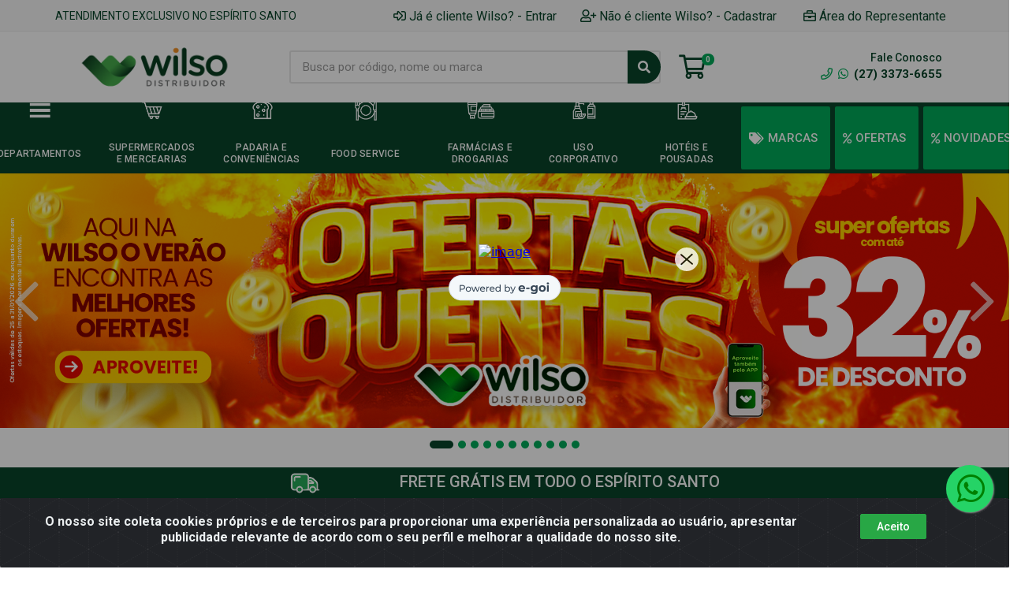

--- FILE ---
content_type: text/html; charset=UTF-8
request_url: https://www.wilso.com.br/colher-de-arroz-aco-inox-extrata-10170-1
body_size: 21271
content:
<!DOCTYPE html>
<html lang="pt-BR" dir="ltr">
<head>
    <link rel="canonical" href="https://www.wilso.com.br/colher-de-arroz-aco-inox-extrata-10170-1">
<meta charset="UTF-8">
<meta name="viewport" content="width=device-width, initial-scale=1.0, maximum-scale=5.0">
<meta name="format-detection" content="telephone=no">
<meta name="kdt:page" content="product"> 
<meta name="kdt:product" content="sku=10170,name=COLHER DE ARROZ ACO INOX EXTRATA">
<meta itemprop="name" content="COLHER DE ARROZ ACO INOX EXTRATA">
<meta itemprop="description" content="COLHER DE ARROZ ACO INOX EXTRATA">
<meta itemprop="url" content="https://www.wilso.com.br/colher-de-arroz-aco-inox-extrata-10170-1">
<meta property="og:type" content="product">
<meta property="og:title" content="COLHER DE ARROZ ACO INOX EXTRATA">
<meta property="og:description" content="COLHER DE ARROZ ACO INOX EXTRATA">
<meta property="og:url" content="https://www.wilso.com.br/colher-de-arroz-aco-inox-extrata-10170-1">
<meta property="og:price:currency" content="BRL">
<!-- <meta property="og:price:amount" content=""> -->
<meta property="product:brand" content="TRAMONTINA">
<meta property="product:retailer_item_id" content="10170">
<meta property="product:item_group_id" content="03000000010032169">
<meta itemprop="image" content="https://wilso.agilecdn.com.br/10170.jpg">
<meta property="og:image" content="https://wilso.agilecdn.com.br/10170.jpg">
<title>COLHER DE ARROZ ACO INOX EXTRATA | Wilso Distribuidor</title>
<link rel="icon" type="image/png" href="https://wilso.agilecdn.com.br/imgs/64-1722009759.png" alt="COLHER DE ARROZ ACO INOX EXTRATA | Wilso Distribuidor">
<link rel="preload" href="https://assets.agilecdn.com.br/css/bootstrap.min.css" as="style"/>
<link rel="preload" href="https://assets.agilecdn.com.br/css/cookiealert.css" as="style"/>
<link rel="preload" href="https://assets.agilecdn.com.br/css/style.css?v=10166" as="style"/>
<link rel="preload" href="https://wilso.agilecdn.com.br/css/style-1768310332.css" as="style"/>
<link rel="preload" href="https://assets.agilecdn.com.br/js/jquery.min.js?v=10166" as="script"/>
<link rel="preload" href="https://assets.agilecdn.com.br/js/bootstrap.bundle.min.js" as="script"/>
<link rel="preload" href="https://assets.agilecdn.com.br/js/cookiealert.js" as="script"/>
<link rel="preload" href="https://assets.agilecdn.com.br/js/scripts.js?v=10166" as="script"/>
<link rel="stylesheet" href="https://assets.agilecdn.com.br/css/bootstrap.min.css"/>
<link rel="stylesheet" href="https://assets.agilecdn.com.br/css/cookiealert.css"/>
<link rel="stylesheet" href="https://assets.agilecdn.com.br/css/sweetalert2.css"/>
<link rel="stylesheet" href="https://assets.agilecdn.com.br/css/owl.carousel.min.css" media="print" onload="if(media!='all')media='all'"/>
<link rel="stylesheet" href="https://assets.agilecdn.com.br/css/jquery.datetimepicker.min.css" media="print" onload="if(media!='all')media='all'"/>
<link rel="stylesheet" href="https://assets.agilecdn.com.br/css/photoswipe.css" media="print" onload="if(media!='all')media='all'"/>
<link rel="stylesheet" href="https://assets.agilecdn.com.br/css/default-skin.css" media="print" onload="if(media!='all')media='all'"/>
<link rel="stylesheet" href="https://assets.agilecdn.com.br/font-awesome/css/all.min.css" media="print" onload="if(media!='all')media='all'"/>
<link rel="stylesheet" href="https://assets.agilecdn.com.br/fonts/theme/theme.css" media="print" onload="if(media!='all')media='all'"/>
<link rel="stylesheet" href="https://assets.agilecdn.com.br/css/choices.min.css" media="print" onload="if(media!='all')media='all'"/>
<link rel="stylesheet" href="https://assets.agilecdn.com.br/css/jquery.countdown.css" media="print" onload="if(media!='all')media='all'"/>
<link rel="stylesheet" href="https://assets.agilecdn.com.br/css/cart-assistant-widget.css?v=10166">
<link rel="stylesheet" href="https://assets.agilecdn.com.br/css/grid-widget.css?v=10166">
<link rel="stylesheet" href="https://fonts.googleapis.com/css?family=Roboto:400,400i,500,500i,700,700i&display=swap" media="print" onload="if(media!='all')media='all'"/>
<link rel="stylesheet" href="https://assets.agilecdn.com.br/css/style.css?v=10166"/>
<link rel="stylesheet" href="https://wilso.agilecdn.com.br/css/style-1768310332.css"/>
<script nonce="qtZBx8RhONiwz8GtK2bm9w==">window.dataLayer = window.dataLayer || [];</script>
                <script nonce="qtZBx8RhONiwz8GtK2bm9w==" async src="https://www.googletagmanager.com/gtag/js?id=G-8R1YXYBCER"></script>
            <script nonce="qtZBx8RhONiwz8GtK2bm9w==">
            function gtag(){
                window.dataLayer = window.dataLayer || [];
                window.dataLayer.push(arguments);
            }
            gtag('js', new Date());
            gtag('config', 'G-8R1YXYBCER', { 'anonymize_ip': true });
            </script>
                    <script nonce="qtZBx8RhONiwz8GtK2bm9w==" async src="https://www.googletagmanager.com/gtag/js?id=AW-10884997001"></script>
            <script nonce="qtZBx8RhONiwz8GtK2bm9w==">
            function gtag(){
                window.dataLayer = window.dataLayer || [];
                window.dataLayer.push(arguments);
            }
            gtag('js', new Date());
            gtag('config', 'AW-10884997001', { 'anonymize_ip': true });
            </script>
                    <script nonce="qtZBx8RhONiwz8GtK2bm9w==" async src="https://www.googletagmanager.com/gtag/js?id=UA-194708834-1"></script>
            <script nonce="qtZBx8RhONiwz8GtK2bm9w==">
            function gtag(){
                window.dataLayer = window.dataLayer || [];
                window.dataLayer.push(arguments);
            }
            gtag('js', new Date());
            gtag('config', 'UA-194708834-1', { 'anonymize_ip': true });
            </script>
                    <script nonce="qtZBx8RhONiwz8GtK2bm9w==" async src="https://www.googletagmanager.com/gtag/js?id=G-8R1YXYBCER"></script>
            <script nonce="qtZBx8RhONiwz8GtK2bm9w==">
            function gtag(){
                window.dataLayer = window.dataLayer || [];
                window.dataLayer.push(arguments);
            }
            gtag('js', new Date());
            gtag('config', 'G-8R1YXYBCER', { 'anonymize_ip': true });
            </script>
                    <script nonce="qtZBx8RhONiwz8GtK2bm9w==" async src="https://www.googletagmanager.com/gtag/js?id=G-DC1QDTP5R3"></script>
            <script nonce="qtZBx8RhONiwz8GtK2bm9w==">
            function gtag(){
                window.dataLayer = window.dataLayer || [];
                window.dataLayer.push(arguments);
            }
            gtag('js', new Date());
            gtag('config', 'G-DC1QDTP5R3', { 'anonymize_ip': true });
            </script>
                    <script nonce="qtZBx8RhONiwz8GtK2bm9w==" async src="https://www.googletagmanager.com/gtag/js?id=GTM-KJ5CVPTM"></script>
            <script nonce="qtZBx8RhONiwz8GtK2bm9w==">
            function gtag(){
                window.dataLayer = window.dataLayer || [];
                window.dataLayer.push(arguments);
            }
            gtag('js', new Date());
            gtag('config', 'GTM-KJ5CVPTM', { 'anonymize_ip': true });
            </script>
                    <script nonce="qtZBx8RhONiwz8GtK2bm9w==" async src="https://www.googletagmanager.com/gtag/js?id=GTM-KJ5CVPTM"></script>
            <script nonce="qtZBx8RhONiwz8GtK2bm9w==">
            function gtag(){
                window.dataLayer = window.dataLayer || [];
                window.dataLayer.push(arguments);
            }
            gtag('js', new Date());
            gtag('config', 'GTM-KJ5CVPTM', { 'anonymize_ip': true });
            </script>
                    <script nonce="qtZBx8RhONiwz8GtK2bm9w==" async src="https://www.googletagmanager.com/gtag/js?id=G-8RDK425VFH"></script>
            <script nonce="qtZBx8RhONiwz8GtK2bm9w==">
            function gtag(){
                window.dataLayer = window.dataLayer || [];
                window.dataLayer.push(arguments);
            }
            gtag('js', new Date());
            gtag('config', 'G-8RDK425VFH', { 'anonymize_ip': true });
            </script>
                <script nonce="qtZBx8RhONiwz8GtK2bm9w==">
                </script>
                        <script nonce="qtZBx8RhONiwz8GtK2bm9w==">(function(w,d,s,l,i){w[l]=w[l]||[];w[l].push({'gtm.start':
            new Date().getTime(),event:'gtm.js'});var f=d.getElementsByTagName(s)[0],
            j=d.createElement(s),dl=l!='dataLayer'?'&l='+l:'';j.defer=true;j.src=
            'https://www.googletagmanager.com/gtm.js?id='+i+dl;f.parentNode.insertBefore(j,f);
            })(window,document,'script','dataLayer','GTM-KJ5CVPTM');</script>
                <span class="d-none">{"data":[{"event_name":"PageView","event_time":1769452401,"event_source_url":"https:\/\/www.wilso.com.br\/colher-de-arroz-aco-inox-extrata-10170-1","action_source":"website","user_data":{"client_ip_address":"::ffff:391:b8a4","client_user_agent":"Mozilla\/5.0 (Macintosh; Intel Mac OS X 10_15_7) AppleWebKit\/537.36 (KHTML, like Gecko) Chrome\/131.0.0.0 Safari\/537.36; ClaudeBot\/1.0; +claudebot@anthropic.com)"}}]}</span><span class="d-none">{"events_received":1,"messages":[],"fbtrace_id":"AQ0Rl0mxL3eZsbpJ9mOrOxX"}</span>            <script nonce="qtZBx8RhONiwz8GtK2bm9w==">
            (function(h,o,t,j,a,r){
                h.hj=h.hj||function(){(h.hj.q=h.hj.q||[]).push(arguments)};
                h._hjSettings={hjid:5038633,hjsv:6};
                a=o.getElementsByTagName('head')[0];
                r=o.createElement('script');r.async=1;
                r.src=t+h._hjSettings.hjid+j+h._hjSettings.hjsv;
                a.appendChild(r);
            })(window,document,'https://static.hotjar.com/c/hotjar-','.js?sv=');
        </script>
            <script nonce="qtZBx8RhONiwz8GtK2bm9w==">
        function gtag_report_conversion(url) {
            var callback = function () {
                if (typeof(url) != 'undefined') {
                }
            };
                        return true;
        }
    </script>
<script nonce="qtZBx8RhONiwz8GtK2bm9w==" type="application/javascript" async src="https://d335luupugsy2.cloudfront.net/js/loader-scripts/1b9e5553-90be-43f0-9984-190d64744b28-loader.js"></script>
        <script nonce="qtZBx8RhONiwz8GtK2bm9w==">
        if(window._mtmReady){ 
         console.error('Connected sites script already loaded. You might have it dupplicated.'); 
        } else { 
        window._mtmReady=true 
        var _mtm = window._mtm = window._mtm || [];
        _mtm.push({'mtm.startTime': (new Date().getTime()), 'event': 'mtm.Start'});
        var d=document, g=d.createElement('script'), s=d.getElementsByTagName('script')[0];
        g.async=true; g.src='https://egoi.site/1740423_wilso.com.br.js'; 
        s.parentNode.insertBefore(g,s);
        }
        </script>
            <meta name="facebook-domain-verification" content="pq1nvn1ky121xi9yz68gnc0miao0nb" />

<script type="text/javascript">
    (function(c,l,a,r,i,t,y){
        c[a]=c[a]||function(){(c[a].q=c[a].q||[]).push(arguments)};
        t=l.createElement(r);t.async=1;t.src="https://www.clarity.ms/tag/"+i;
        y=l.getElementsByTagName(r)[0];y.parentNode.insertBefore(t,y);
    })(window, document, "clarity", "script", "tfr9qj348j");
</script>

<!-- Hintup Artificial Intelligence -->

<script async="true" type="text/javascript" id="hintup_manhattam_script" src="//manhattan.hintup.io/hintup.js?pubkey=6e4237fad69ab8c390ba42c14a36ad8d1e93e8c0"></script>

<!-- /Hintup Artificial Intelligence --></head>
<body class="body-produto">
                        <noscript><iframe src="https://www.googletagmanager.com/ns.html?id=GTM-KJ5CVPTM" height="0" width="0" style="display:none;visibility:hidden"></iframe></noscript>
                <div class="mobilemenu">
    <div class="mobilemenu__backdrop"></div>
    <div class="mobilemenu__body">
        <div class="mobilemenu__header">
            <div class="mobilemenu__title"><i class="fas fa-bars"></i> MENU</div>
            <button type="button" class="mobilemenu__close">
                <i class="fas fa-times"></i>
            </button>
        </div>
        <div class="mobilemenu__content">
            <ul class="mobile-links mobile-links--level--0" data-collapse data-collapse-opened-class="mobile-links__item--open">
                                                                                                                            <li class="mobile-links__item" data-collapse-item>
                        <div class="mobile-links__item-title">
                            <a href="https://www.wilso.com.br/entrar" class="mobile-links__item-link"><i class="far fa-sign-in-alt"></i>Entrar</a>
                        </div>
                    </li>
                                                            <li class="mobile-links__item" data-collapse-item>
                        <div class="mobile-links__item-title">
                            <a href="https://www.wilso.com.br/cadastrar" class="mobile-links__item-link"><i class="far fa-user-plus"></i>Cadastrar</a>
                        </div>
                    </li>
                                                                <li class="mobile-links__item" data-collapse-item>
                            <div class="mobile-links__item-title">
                                <a href="https://www.wilso.com.br/representante" class="mobile-links__item-link"><i class="far fa-briefcase"></i>Área do Representante</a>
                            </div>
                        </li>
                                                                        <li class="mobile-links__item__start"></li>
                                            <li class="mobile-links__item" data-collapse-item>
                                <div class="mobile-links__item-title" >
                                    <a class="mobile-links__item-link" href="#" target="">
                                                                                DEPARTAMENTOS                                    </a>
                                                                            <button class="mobile-links__item-toggle" type="button" data-collapse-trigger>
                                            <i class="fas fa-chevron-down ml-1 mobile-links__item-arrow"></i>
                                        </button>
                                                                    </div>
                                                                    <div class="mobile-links__item-sub-links" data-collapse-content>
                                        <ul class="mobile-links mobile-links--level--1">
                                                                                                <li class="mobile-links__item" data-collapse-item>
                                                        <div class="mobile-links__item-title">
                                                            <a href="https://www.wilso.com.br/alimentos" target="" class="mobile-links__item-link">
                                                                ALIMENTOS                                                            </a>
                                                        </div>
                                                    </li>
                                                                                                    <li class="mobile-links__item" data-collapse-item>
                                                        <div class="mobile-links__item-title">
                                                            <a href="https://www.wilso.com.br/bebidas" target="" class="mobile-links__item-link">
                                                                BEBIDAS                                                            </a>
                                                        </div>
                                                    </li>
                                                                                                    <li class="mobile-links__item" data-collapse-item>
                                                        <div class="mobile-links__item-title">
                                                            <a href="https://www.wilso.com.br/bombonieri" target="" class="mobile-links__item-link">
                                                                BOMBONIERI                                                            </a>
                                                        </div>
                                                    </li>
                                                                                                    <li class="mobile-links__item" data-collapse-item>
                                                        <div class="mobile-links__item-title">
                                                            <a href="https://www.wilso.com.br/cuidados-pessoais" target="" class="mobile-links__item-link">
                                                                CUIDADOS PESSOAIS                                                            </a>
                                                        </div>
                                                    </li>
                                                                                                    <li class="mobile-links__item" data-collapse-item>
                                                        <div class="mobile-links__item-title">
                                                            <a href="https://www.wilso.com.br/embalagem" target="" class="mobile-links__item-link">
                                                                EMBALAGEM                                                            </a>
                                                        </div>
                                                    </li>
                                                                                                    <li class="mobile-links__item" data-collapse-item>
                                                        <div class="mobile-links__item-title">
                                                            <a href="https://www.wilso.com.br/food-service" target="" class="mobile-links__item-link">
                                                                FOOD SERVICE                                                            </a>
                                                        </div>
                                                    </li>
                                                                                                    <li class="mobile-links__item" data-collapse-item>
                                                        <div class="mobile-links__item-title">
                                                            <a href="https://www.wilso.com.br/limpeza" target="" class="mobile-links__item-link">
                                                                LIMPEZA                                                            </a>
                                                        </div>
                                                    </li>
                                                                                                    <li class="mobile-links__item" data-collapse-item>
                                                        <div class="mobile-links__item-title">
                                                            <a href="https://www.wilso.com.br/panificacao" target="" class="mobile-links__item-link">
                                                                PANIFICACAO                                                            </a>
                                                        </div>
                                                    </li>
                                                                                                    <li class="mobile-links__item" data-collapse-item>
                                                        <div class="mobile-links__item-title">
                                                            <a href="https://www.wilso.com.br/pet-shop" target="" class="mobile-links__item-link">
                                                                PET SHOP                                                            </a>
                                                        </div>
                                                    </li>
                                                                                                    <li class="mobile-links__item" data-collapse-item>
                                                        <div class="mobile-links__item-title">
                                                            <a href="https://www.wilso.com.br/uso-domestico" target="" class="mobile-links__item-link">
                                                                USO DOMESTICO                                                            </a>
                                                        </div>
                                                    </li>
                                                                                                    <li class="mobile-links__item" data-collapse-item>
                                                        <div class="mobile-links__item-title">
                                                            <a href="https://www.wilso.com.br/empresa--uso-e-consumo" target="" class="mobile-links__item-link">
                                                                EMPRESA - USO E CONSUMO                                                            </a>
                                                        </div>
                                                    </li>
                                                                                        </ul>
                                    </div>
                                                                </li>
                                                        <li class="mobile-links__item" data-collapse-item>
                                <div class="mobile-links__item-title" >
                                    <a class="mobile-links__item-link" href="https://www.wilso.com.br/c/866/ecommerce--menu-supermercearia" target="">
                                                                                SUPERMERCADOS E MERCEARIAS                                    </a>
                                                                    </div>
                                                            </li>
                                                        <li class="mobile-links__item" data-collapse-item>
                                <div class="mobile-links__item-title" >
                                    <a class="mobile-links__item-link" href="https://www.wilso.com.br/c/867/ecommerce--menu-padariaconveniencia" target="">
                                                                                PADARIA E CONVENIÊNCIAS                                    </a>
                                                                    </div>
                                                            </li>
                                                        <li class="mobile-links__item" data-collapse-item>
                                <div class="mobile-links__item-title" >
                                    <a class="mobile-links__item-link" href="https://www.wilso.com.br/c/868/ecommerce--menu-restaurante-e-lanchonetes" target="">
                                                                                FOOD SERVICE                                    </a>
                                                                    </div>
                                                            </li>
                                                        <li class="mobile-links__item" data-collapse-item>
                                <div class="mobile-links__item-title" >
                                    <a class="mobile-links__item-link" href="https://www.wilso.com.br/c/741/ecommerce--menu-farmacias-e-drogarias" target="">
                                                                                FARMÁCIAS E DROGARIAS                                    </a>
                                                                    </div>
                                                            </li>
                                                        <li class="mobile-links__item" data-collapse-item>
                                <div class="mobile-links__item-title" >
                                    <a class="mobile-links__item-link" href="https://www.wilso.com.br/c/870/ecommerce--menu-uso-corporativo" target="">
                                                                                USO CORPORATIVO                                    </a>
                                                                    </div>
                                                            </li>
                                                        <li class="mobile-links__item" data-collapse-item>
                                <div class="mobile-links__item-title" >
                                    <a class="mobile-links__item-link" href="https://www.wilso.com.br/c/871/ecommerce--menu-hoteis-e-pousadas" target="">
                                                                                HOTÉIS E POUSADAS                                    </a>
                                                                    </div>
                                                            </li>
                                                        <li class="mobile-links__item" data-collapse-item>
                                <div class="mobile-links__item-title" >
                                    <a class="mobile-links__item-link" href="#" target="">
                                                                                    <i class="fas fa-tags"></i>
                                                                                MARCAS                                    </a>
                                                                            <button class="mobile-links__item-toggle" type="button" data-collapse-trigger>
                                            <i class="fas fa-chevron-down ml-1 mobile-links__item-arrow"></i>
                                        </button>
                                                                    </div>
                                                                    <div class="mobile-links__item-sub-links" data-collapse-content>
                                        <ul class="mobile-links mobile-links--level--1">
                                                                                                <li class="mobile-links__item" data-collapse-item>
                                                        <div class="mobile-links__item-title">
                                                            <a href="https://www.wilso.com.br/m/193/3-coracoes" target="" class="mobile-links__item-link">
                                                                3 CORACOES                                                            </a>
                                                        </div>
                                                    </li>
                                                                                                    <li class="mobile-links__item" data-collapse-item>
                                                        <div class="mobile-links__item-title">
                                                            <a href="https://www.wilso.com.br/m/259/51" target="" class="mobile-links__item-link">
                                                                51                                                            </a>
                                                        </div>
                                                    </li>
                                                                                                    <li class="mobile-links__item" data-collapse-item>
                                                        <div class="mobile-links__item-title">
                                                            <a href="https://www.wilso.com.br/m/56/88" target="" class="mobile-links__item-link">
                                                                88                                                            </a>
                                                        </div>
                                                    </li>
                                                                                                    <li class="mobile-links__item" data-collapse-item>
                                                        <div class="mobile-links__item-title">
                                                            <a href="https://www.wilso.com.br/m/286/abc" target="" class="mobile-links__item-link">
                                                                ABC                                                            </a>
                                                        </div>
                                                    </li>
                                                                                                    <li class="mobile-links__item" data-collapse-item>
                                                        <div class="mobile-links__item-title">
                                                            <a href="https://www.wilso.com.br/m/310/above" target="" class="mobile-links__item-link">
                                                                ABOVE                                                            </a>
                                                        </div>
                                                    </li>
                                                                                                    <li class="mobile-links__item" data-collapse-item>
                                                        <div class="mobile-links__item-title">
                                                            <a href="https://www.wilso.com.br/m/463/aidar" target="" class="mobile-links__item-link">
                                                                AIDAR                                                            </a>
                                                        </div>
                                                    </li>
                                                                                                    <li class="mobile-links__item" data-collapse-item>
                                                        <div class="mobile-links__item-title">
                                                            <a href="https://www.wilso.com.br/m/239/aladdin" target="" class="mobile-links__item-link">
                                                                ALADDIN                                                            </a>
                                                        </div>
                                                    </li>
                                                                                                    <li class="mobile-links__item" data-collapse-item>
                                                        <div class="mobile-links__item-title">
                                                            <a href="https://www.wilso.com.br/m/513/albany" target="" class="mobile-links__item-link">
                                                                ALBANY                                                            </a>
                                                        </div>
                                                    </li>
                                                                                                    <li class="mobile-links__item" data-collapse-item>
                                                        <div class="mobile-links__item-title">
                                                            <a href="https://www.wilso.com.br/m/66/alcobaca" target="" class="mobile-links__item-link">
                                                                ALCOBACA                                                            </a>
                                                        </div>
                                                    </li>
                                                                                                    <li class="mobile-links__item" data-collapse-item>
                                                        <div class="mobile-links__item-title">
                                                            <a href="https://www.wilso.com.br/m/295/alcon" target="" class="mobile-links__item-link">
                                                                ALCON                                                            </a>
                                                        </div>
                                                    </li>
                                                                                                    <li class="mobile-links__item" data-collapse-item>
                                                        <div class="mobile-links__item-title">
                                                            <a href="https://www.wilso.com.br/m/487/aldente" target="" class="mobile-links__item-link">
                                                                ALDENTE                                                            </a>
                                                        </div>
                                                    </li>
                                                                                                    <li class="mobile-links__item" data-collapse-item>
                                                        <div class="mobile-links__item-title">
                                                            <a href="https://www.wilso.com.br/m/23/allnutri" target="" class="mobile-links__item-link">
                                                                ALLNUTRI                                                            </a>
                                                        </div>
                                                    </li>
                                                                                                    <li class="mobile-links__item" data-collapse-item>
                                                        <div class="mobile-links__item-title">
                                                            <a href="https://www.wilso.com.br/m/138/alma-lusa" target="" class="mobile-links__item-link">
                                                                ALMA LUSA                                                            </a>
                                                        </div>
                                                    </li>
                                                                                                    <li class="mobile-links__item" data-collapse-item>
                                                        <div class="mobile-links__item-title">
                                                            <a href="https://www.wilso.com.br/m/299/almaromi" target="" class="mobile-links__item-link">
                                                                ALMAROMI                                                            </a>
                                                        </div>
                                                    </li>
                                                                                                    <li class="mobile-links__item" data-collapse-item>
                                                        <div class="mobile-links__item-title">
                                                            <a href="https://www.wilso.com.br/m/107/almond-breeze" target="" class="mobile-links__item-link">
                                                                ALMOND BREEZE                                                            </a>
                                                        </div>
                                                    </li>
                                                                                                    <li class="mobile-links__item" data-collapse-item>
                                                        <div class="mobile-links__item-title">
                                                            <a href="https://www.wilso.com.br/m/371/amacitel" target="" class="mobile-links__item-link">
                                                                AMACITEL                                                            </a>
                                                        </div>
                                                    </li>
                                                                                                    <li class="mobile-links__item" data-collapse-item>
                                                        <div class="mobile-links__item-title">
                                                            <a href="https://www.wilso.com.br/m/303/amafil" target="" class="mobile-links__item-link">
                                                                AMAFIL                                                            </a>
                                                        </div>
                                                    </li>
                                                                                                    <li class="mobile-links__item" data-collapse-item>
                                                        <div class="mobile-links__item-title">
                                                            <a href="https://www.wilso.com.br/m/169/amstel" target="" class="mobile-links__item-link">
                                                                AMSTEL                                                            </a>
                                                        </div>
                                                    </li>
                                                                                                    <li class="mobile-links__item" data-collapse-item>
                                                        <div class="mobile-links__item-title">
                                                            <a href="https://www.wilso.com.br/m/133/ana" target="" class="mobile-links__item-link">
                                                                ANA                                                            </a>
                                                        </div>
                                                    </li>
                                                                                                    <li class="mobile-links__item" data-collapse-item>
                                                        <div class="mobile-links__item-title">
                                                            <a href="https://www.wilso.com.br/m/214/andorinha" target="" class="mobile-links__item-link">
                                                                ANDORINHA                                                            </a>
                                                        </div>
                                                    </li>
                                                                                                    <li class="mobile-links__item" data-collapse-item>
                                                        <div class="mobile-links__item-title">
                                                            <a href="https://www.wilso.com.br/m/25/antartica" target="" class="mobile-links__item-link">
                                                                ANTARTICA                                                            </a>
                                                        </div>
                                                    </li>
                                                                                                    <li class="mobile-links__item" data-collapse-item>
                                                        <div class="mobile-links__item-title">
                                                            <a href="https://www.wilso.com.br/m/394/apollo" target="" class="mobile-links__item-link">
                                                                APOLLO                                                            </a>
                                                        </div>
                                                    </li>
                                                                                                    <li class="mobile-links__item" data-collapse-item>
                                                        <div class="mobile-links__item-title">
                                                            <a href="https://www.wilso.com.br/m/37/aracruz" target="" class="mobile-links__item-link">
                                                                ARACRUZ                                                            </a>
                                                        </div>
                                                    </li>
                                                                                                    <li class="mobile-links__item" data-collapse-item>
                                                        <div class="mobile-links__item-title">
                                                            <a href="https://www.wilso.com.br/m/238/argos" target="" class="mobile-links__item-link">
                                                                ARGOS                                                            </a>
                                                        </div>
                                                    </li>
                                                                                                    <li class="mobile-links__item" data-collapse-item>
                                                        <div class="mobile-links__item-title">
                                                            <a href="https://www.wilso.com.br/m/218/arisco" target="" class="mobile-links__item-link">
                                                                ARISCO                                                            </a>
                                                        </div>
                                                    </li>
                                                                                                    <li class="mobile-links__item" data-collapse-item>
                                                        <div class="mobile-links__item-title">
                                                            <a href="https://www.wilso.com.br/m/43/aromax" target="" class="mobile-links__item-link">
                                                                AROMAX                                                            </a>
                                                        </div>
                                                    </li>
                                                                                                    <li class="mobile-links__item" data-collapse-item>
                                                        <div class="mobile-links__item-title">
                                                            <a href="https://www.wilso.com.br/m/244/assolan" target="" class="mobile-links__item-link">
                                                                ASSOLAN                                                            </a>
                                                        </div>
                                                    </li>
                                                                                                    <li class="mobile-links__item" data-collapse-item>
                                                        <div class="mobile-links__item-title">
                                                            <a href="https://www.wilso.com.br/m/493/assugrin" target="" class="mobile-links__item-link">
                                                                ASSUGRIN                                                            </a>
                                                        </div>
                                                    </li>
                                                                                                    <li class="mobile-links__item" data-collapse-item>
                                                        <div class="mobile-links__item-title">
                                                            <a href="https://www.wilso.com.br/m/88/atualle" target="" class="mobile-links__item-link">
                                                                ATUALLE                                                            </a>
                                                        </div>
                                                    </li>
                                                                                                    <li class="mobile-links__item" data-collapse-item>
                                                        <div class="mobile-links__item-title">
                                                            <a href="https://www.wilso.com.br/m/457/aurea" target="" class="mobile-links__item-link">
                                                                AUREA                                                            </a>
                                                        </div>
                                                    </li>
                                                                                                    <li class="mobile-links__item" data-collapse-item>
                                                        <div class="mobile-links__item-title">
                                                            <a href="https://www.wilso.com.br/m/455/avante" target="" class="mobile-links__item-link">
                                                                AVANTE                                                            </a>
                                                        </div>
                                                    </li>
                                                                                                    <li class="mobile-links__item" data-collapse-item>
                                                        <div class="mobile-links__item-title">
                                                            <a href="https://www.wilso.com.br/m/469/baly" target="" class="mobile-links__item-link">
                                                                BALY                                                             </a>
                                                        </div>
                                                    </li>
                                                                                                    <li class="mobile-links__item" data-collapse-item>
                                                        <div class="mobile-links__item-title">
                                                            <a href="https://www.wilso.com.br/m/242/baygon" target="" class="mobile-links__item-link">
                                                                BAYGON                                                            </a>
                                                        </div>
                                                    </li>
                                                                                                    <li class="mobile-links__item" data-collapse-item>
                                                        <div class="mobile-links__item-title">
                                                            <a href="https://www.wilso.com.br/m/501/belichefao" target="" class="mobile-links__item-link">
                                                                BELICHEFAO                                                            </a>
                                                        </div>
                                                    </li>
                                                                                                    <li class="mobile-links__item" data-collapse-item>
                                                        <div class="mobile-links__item-title">
                                                            <a href="https://www.wilso.com.br/m/444/belipel" target="" class="mobile-links__item-link">
                                                                BELIPEL                                                            </a>
                                                        </div>
                                                    </li>
                                                                                                    <li class="mobile-links__item" data-collapse-item>
                                                        <div class="mobile-links__item-title">
                                                            <a href="https://www.wilso.com.br/m/490/belipop" target="" class="mobile-links__item-link">
                                                                BELIPOP                                                            </a>
                                                        </div>
                                                    </li>
                                                                                                    <li class="mobile-links__item" data-collapse-item>
                                                        <div class="mobile-links__item-title">
                                                            <a href="https://www.wilso.com.br/m/363/bella-dica" target="" class="mobile-links__item-link">
                                                                BELLA DICA                                                            </a>
                                                        </div>
                                                    </li>
                                                                                                    <li class="mobile-links__item" data-collapse-item>
                                                        <div class="mobile-links__item-title">
                                                            <a href="https://www.wilso.com.br/m/314/belma" target="" class="mobile-links__item-link">
                                                                BELMA                                                            </a>
                                                        </div>
                                                    </li>
                                                                                                    <li class="mobile-links__item" data-collapse-item>
                                                        <div class="mobile-links__item-title">
                                                            <a href="https://www.wilso.com.br/m/87/bianco" target="" class="mobile-links__item-link">
                                                                BIANCO                                                            </a>
                                                        </div>
                                                    </li>
                                                                                                    <li class="mobile-links__item" data-collapse-item>
                                                        <div class="mobile-links__item-title">
                                                            <a href="https://www.wilso.com.br/m/220/bic" target="" class="mobile-links__item-link">
                                                                BIC                                                            </a>
                                                        </div>
                                                    </li>
                                                                                                    <li class="mobile-links__item" data-collapse-item>
                                                        <div class="mobile-links__item-title">
                                                            <a href="https://www.wilso.com.br/m/168/big-big" target="" class="mobile-links__item-link">
                                                                BIG BIG                                                            </a>
                                                        </div>
                                                    </li>
                                                                                                    <li class="mobile-links__item" data-collapse-item>
                                                        <div class="mobile-links__item-title">
                                                            <a href="https://www.wilso.com.br/m/256/blowtex" target="" class="mobile-links__item-link">
                                                                BLOWTEX                                                            </a>
                                                        </div>
                                                    </li>
                                                                                                    <li class="mobile-links__item" data-collapse-item>
                                                        <div class="mobile-links__item-title">
                                                            <a href="https://www.wilso.com.br/m/30/bohemia" target="" class="mobile-links__item-link">
                                                                BOHEMIA                                                            </a>
                                                        </div>
                                                    </li>
                                                                                                    <li class="mobile-links__item" data-collapse-item>
                                                        <div class="mobile-links__item-title">
                                                            <a href="https://www.wilso.com.br/m/503/bom-principio" target="" class="mobile-links__item-link">
                                                                BOM PRINCIPIO                                                            </a>
                                                        </div>
                                                    </li>
                                                                                                    <li class="mobile-links__item" data-collapse-item>
                                                        <div class="mobile-links__item-title">
                                                            <a href="https://www.wilso.com.br/m/197/bombiscoito" target="" class="mobile-links__item-link">
                                                                BOMBISCOITO                                                            </a>
                                                        </div>
                                                    </li>
                                                                                                    <li class="mobile-links__item" data-collapse-item>
                                                        <div class="mobile-links__item-title">
                                                            <a href="https://www.wilso.com.br/m/322/bombril" target="" class="mobile-links__item-link">
                                                                BOMBRIL                                                            </a>
                                                        </div>
                                                    </li>
                                                                                                    <li class="mobile-links__item" data-collapse-item>
                                                        <div class="mobile-links__item-title">
                                                            <a href="https://www.wilso.com.br/m/301/boreda" target="" class="mobile-links__item-link">
                                                                BOREDA                                                            </a>
                                                        </div>
                                                    </li>
                                                                                                    <li class="mobile-links__item" data-collapse-item>
                                                        <div class="mobile-links__item-title">
                                                            <a href="https://www.wilso.com.br/m/215/borges" target="" class="mobile-links__item-link">
                                                                BORGES                                                            </a>
                                                        </div>
                                                    </li>
                                                                                                    <li class="mobile-links__item" data-collapse-item>
                                                        <div class="mobile-links__item-title">
                                                            <a href="https://www.wilso.com.br/m/26/brahma" target="" class="mobile-links__item-link">
                                                                BRAHMA                                                            </a>
                                                        </div>
                                                    </li>
                                                                                                    <li class="mobile-links__item" data-collapse-item>
                                                        <div class="mobile-links__item-title">
                                                            <a href="https://www.wilso.com.br/m/347/bretzke" target="" class="mobile-links__item-link">
                                                                BRETZKE                                                            </a>
                                                        </div>
                                                    </li>
                                                                                                    <li class="mobile-links__item" data-collapse-item>
                                                        <div class="mobile-links__item-title">
                                                            <a href="https://www.wilso.com.br/m/91/brigitta" target="" class="mobile-links__item-link">
                                                                BRIGITTA                                                            </a>
                                                        </div>
                                                    </li>
                                                                                                    <li class="mobile-links__item" data-collapse-item>
                                                        <div class="mobile-links__item-title">
                                                            <a href="https://www.wilso.com.br/m/321/bril" target="" class="mobile-links__item-link">
                                                                BRIL                                                            </a>
                                                        </div>
                                                    </li>
                                                                                                    <li class="mobile-links__item" data-collapse-item>
                                                        <div class="mobile-links__item-title">
                                                            <a href="https://www.wilso.com.br/m/247/brilhante" target="" class="mobile-links__item-link">
                                                                BRILHANTE                                                            </a>
                                                        </div>
                                                    </li>
                                                                                                    <li class="mobile-links__item" data-collapse-item>
                                                        <div class="mobile-links__item-title">
                                                            <a href="https://www.wilso.com.br/m/379/brilho-facil" target="" class="mobile-links__item-link">
                                                                BRILHO FACIL                                                            </a>
                                                        </div>
                                                    </li>
                                                                                                    <li class="mobile-links__item" data-collapse-item>
                                                        <div class="mobile-links__item-title">
                                                            <a href="https://www.wilso.com.br/m/324/brillo" target="" class="mobile-links__item-link">
                                                                BRILLO                                                            </a>
                                                        </div>
                                                    </li>
                                                                                                    <li class="mobile-links__item" data-collapse-item>
                                                        <div class="mobile-links__item-title">
                                                            <a href="https://www.wilso.com.br/m/224/bubbaloo" target="" class="mobile-links__item-link">
                                                                BUBBALOO                                                            </a>
                                                        </div>
                                                    </li>
                                                                                                    <li class="mobile-links__item" data-collapse-item>
                                                        <div class="mobile-links__item-title">
                                                            <a href="https://www.wilso.com.br/m/29/budweiser" target="" class="mobile-links__item-link">
                                                                BUDWEISER                                                            </a>
                                                        </div>
                                                    </li>
                                                                                                    <li class="mobile-links__item" data-collapse-item>
                                                        <div class="mobile-links__item-title">
                                                            <a href="https://www.wilso.com.br/m/149/buzzi" target="" class="mobile-links__item-link">
                                                                BUZZI                                                            </a>
                                                        </div>
                                                    </li>
                                                                                                    <li class="mobile-links__item" data-collapse-item>
                                                        <div class="mobile-links__item-title">
                                                            <a href="https://www.wilso.com.br/m/364/cacarola" target="" class="mobile-links__item-link">
                                                                CACAROLA                                                            </a>
                                                        </div>
                                                    </li>
                                                                                                    <li class="mobile-links__item" data-collapse-item>
                                                        <div class="mobile-links__item-title">
                                                            <a href="https://www.wilso.com.br/m/141/cafuso" target="" class="mobile-links__item-link">
                                                                CAFUSO                                                            </a>
                                                        </div>
                                                    </li>
                                                                                                    <li class="mobile-links__item" data-collapse-item>
                                                        <div class="mobile-links__item-title">
                                                            <a href="https://www.wilso.com.br/m/296/calcuta" target="" class="mobile-links__item-link">
                                                                CALCUTA                                                            </a>
                                                        </div>
                                                    </li>
                                                                                                    <li class="mobile-links__item" data-collapse-item>
                                                        <div class="mobile-links__item-title">
                                                            <a href="https://www.wilso.com.br/m/454/cameratta" target="" class="mobile-links__item-link">
                                                                CAMERATTA                                                            </a>
                                                        </div>
                                                    </li>
                                                                                                    <li class="mobile-links__item" data-collapse-item>
                                                        <div class="mobile-links__item-title">
                                                            <a href="https://www.wilso.com.br/m/281/campo-largo" target="" class="mobile-links__item-link">
                                                                CAMPO LARGO                                                            </a>
                                                        </div>
                                                    </li>
                                                                                                    <li class="mobile-links__item" data-collapse-item>
                                                        <div class="mobile-links__item-title">
                                                            <a href="https://www.wilso.com.br/m/123/campo-novo" target="" class="mobile-links__item-link">
                                                                CAMPO NOVO                                                            </a>
                                                        </div>
                                                    </li>
                                                                                                    <li class="mobile-links__item" data-collapse-item>
                                                        <div class="mobile-links__item-title">
                                                            <a href="https://www.wilso.com.br/m/468/campomesa" target="" class="mobile-links__item-link">
                                                                CAMPOMESA                                                            </a>
                                                        </div>
                                                    </li>
                                                                                                    <li class="mobile-links__item" data-collapse-item>
                                                        <div class="mobile-links__item-title">
                                                            <a href="https://www.wilso.com.br/m/46/camponesa" target="" class="mobile-links__item-link">
                                                                CAMPONESA                                                            </a>
                                                        </div>
                                                    </li>
                                                                                                    <li class="mobile-links__item" data-collapse-item>
                                                        <div class="mobile-links__item-title">
                                                            <a href="https://www.wilso.com.br/m/441/capel" target="" class="mobile-links__item-link">
                                                                CAPEL                                                            </a>
                                                        </div>
                                                    </li>
                                                                                                    <li class="mobile-links__item" data-collapse-item>
                                                        <div class="mobile-links__item-title">
                                                            <a href="https://www.wilso.com.br/m/361/caravelas" target="" class="mobile-links__item-link">
                                                                CARAVELAS                                                            </a>
                                                        </div>
                                                    </li>
                                                                                                    <li class="mobile-links__item" data-collapse-item>
                                                        <div class="mobile-links__item-title">
                                                            <a href="https://www.wilso.com.br/m/373/casa--perfume" target="" class="mobile-links__item-link">
                                                                CASA & PERFUME                                                            </a>
                                                        </div>
                                                    </li>
                                                                                                    <li class="mobile-links__item" data-collapse-item>
                                                        <div class="mobile-links__item-title">
                                                            <a href="https://www.wilso.com.br/m/285/casa-madeira" target="" class="mobile-links__item-link">
                                                                CASA MADEIRA                                                            </a>
                                                        </div>
                                                    </li>
                                                                                                    <li class="mobile-links__item" data-collapse-item>
                                                        <div class="mobile-links__item-title">
                                                            <a href="https://www.wilso.com.br/m/127/casaflor" target="" class="mobile-links__item-link">
                                                                CASAFLOR                                                            </a>
                                                        </div>
                                                    </li>
                                                                                                    <li class="mobile-links__item" data-collapse-item>
                                                        <div class="mobile-links__item-title">
                                                            <a href="https://www.wilso.com.br/m/360/cesibon" target="" class="mobile-links__item-link">
                                                                CESIBON                                                            </a>
                                                        </div>
                                                    </li>
                                                                                                    <li class="mobile-links__item" data-collapse-item>
                                                        <div class="mobile-links__item-title">
                                                            <a href="https://www.wilso.com.br/m/331/claybom" target="" class="mobile-links__item-link">
                                                                CLAYBOM                                                            </a>
                                                        </div>
                                                    </li>
                                                                                                    <li class="mobile-links__item" data-collapse-item>
                                                        <div class="mobile-links__item-title">
                                                            <a href="https://www.wilso.com.br/m/358/coamo" target="" class="mobile-links__item-link">
                                                                COAMO                                                            </a>
                                                        </div>
                                                    </li>
                                                                                                    <li class="mobile-links__item" data-collapse-item>
                                                        <div class="mobile-links__item-title">
                                                            <a href="https://www.wilso.com.br/m/152/coca-cola" target="" class="mobile-links__item-link">
                                                                COCA COLA                                                            </a>
                                                        </div>
                                                    </li>
                                                                                                    <li class="mobile-links__item" data-collapse-item>
                                                        <div class="mobile-links__item-title">
                                                            <a href="https://www.wilso.com.br/m/400/cocinero" target="" class="mobile-links__item-link">
                                                                COCINERO                                                            </a>
                                                        </div>
                                                    </li>
                                                                                                    <li class="mobile-links__item" data-collapse-item>
                                                        <div class="mobile-links__item-title">
                                                            <a href="https://www.wilso.com.br/m/93/cococia" target="" class="mobile-links__item-link">
                                                                COCO&CIA                                                            </a>
                                                        </div>
                                                    </li>
                                                                                                    <li class="mobile-links__item" data-collapse-item>
                                                        <div class="mobile-links__item-title">
                                                            <a href="https://www.wilso.com.br/m/221/colgate" target="" class="mobile-links__item-link">
                                                                COLGATE                                                            </a>
                                                        </div>
                                                    </li>
                                                                                                    <li class="mobile-links__item" data-collapse-item>
                                                        <div class="mobile-links__item-title">
                                                            <a href="https://www.wilso.com.br/m/234/condor" target="" class="mobile-links__item-link">
                                                                CONDOR                                                            </a>
                                                        </div>
                                                    </li>
                                                                                                    <li class="mobile-links__item" data-collapse-item>
                                                        <div class="mobile-links__item-title">
                                                            <a href="https://www.wilso.com.br/m/368/copag" target="" class="mobile-links__item-link">
                                                                COPAG                                                            </a>
                                                        </div>
                                                    </li>
                                                                                                    <li class="mobile-links__item" data-collapse-item>
                                                        <div class="mobile-links__item-title">
                                                            <a href="https://www.wilso.com.br/m/369/copobras" target="" class="mobile-links__item-link">
                                                                COPOBRAS                                                            </a>
                                                        </div>
                                                    </li>
                                                                                                    <li class="mobile-links__item" data-collapse-item>
                                                        <div class="mobile-links__item-title">
                                                            <a href="https://www.wilso.com.br/m/75/copoplast" target="" class="mobile-links__item-link">
                                                                COPOPLAST                                                            </a>
                                                        </div>
                                                    </li>
                                                                                                    <li class="mobile-links__item" data-collapse-item>
                                                        <div class="mobile-links__item-title">
                                                            <a href="https://www.wilso.com.br/m/370/coposul" target="" class="mobile-links__item-link">
                                                                COPOSUL                                                            </a>
                                                        </div>
                                                    </li>
                                                                                                    <li class="mobile-links__item" data-collapse-item>
                                                        <div class="mobile-links__item-title">
                                                            <a href="https://www.wilso.com.br/m/374/coquel" target="" class="mobile-links__item-link">
                                                                COQUEL                                                            </a>
                                                        </div>
                                                    </li>
                                                                                                    <li class="mobile-links__item" data-collapse-item>
                                                        <div class="mobile-links__item-title">
                                                            <a href="https://www.wilso.com.br/m/32/corona" target="" class="mobile-links__item-link">
                                                                CORONA                                                            </a>
                                                        </div>
                                                    </li>
                                                                                                    <li class="mobile-links__item" data-collapse-item>
                                                        <div class="mobile-links__item-title">
                                                            <a href="https://www.wilso.com.br/m/380/couro-bom" target="" class="mobile-links__item-link">
                                                                COURO BOM                                                            </a>
                                                        </div>
                                                    </li>
                                                                                                    <li class="mobile-links__item" data-collapse-item>
                                                        <div class="mobile-links__item-title">
                                                            <a href="https://www.wilso.com.br/m/426/cremosy" target="" class="mobile-links__item-link">
                                                                CREMOSY                                                            </a>
                                                        </div>
                                                    </li>
                                                                                                    <li class="mobile-links__item" data-collapse-item>
                                                        <div class="mobile-links__item-title">
                                                            <a href="https://www.wilso.com.br/m/297/dajuda" target="" class="mobile-links__item-link">
                                                                DAJUDA                                                            </a>
                                                        </div>
                                                    </li>
                                                                                                    <li class="mobile-links__item" data-collapse-item>
                                                        <div class="mobile-links__item-title">
                                                            <a href="https://www.wilso.com.br/m/113/damare" target="" class="mobile-links__item-link">
                                                                DAMARE                                                            </a>
                                                        </div>
                                                    </li>
                                                                                                    <li class="mobile-links__item" data-collapse-item>
                                                        <div class="mobile-links__item-title">
                                                            <a href="https://www.wilso.com.br/m/387/davene" target="" class="mobile-links__item-link">
                                                                DAVENE                                                            </a>
                                                        </div>
                                                    </li>
                                                                                                    <li class="mobile-links__item" data-collapse-item>
                                                        <div class="mobile-links__item-title">
                                                            <a href="https://www.wilso.com.br/m/251/delicia" target="" class="mobile-links__item-link">
                                                                DELICIA                                                            </a>
                                                        </div>
                                                    </li>
                                                                                                    <li class="mobile-links__item" data-collapse-item>
                                                        <div class="mobile-links__item-title">
                                                            <a href="https://www.wilso.com.br/m/316/dellaarroz" target="" class="mobile-links__item-link">
                                                                DELLAARROZ                                                            </a>
                                                        </div>
                                                    </li>
                                                                                                    <li class="mobile-links__item" data-collapse-item>
                                                        <div class="mobile-links__item-title">
                                                            <a href="https://www.wilso.com.br/m/509/desincha" target="" class="mobile-links__item-link">
                                                                DESINCHA                                                            </a>
                                                        </div>
                                                    </li>
                                                                                                    <li class="mobile-links__item" data-collapse-item>
                                                        <div class="mobile-links__item-title">
                                                            <a href="https://www.wilso.com.br/m/375/df" target="" class="mobile-links__item-link">
                                                                DF                                                            </a>
                                                        </div>
                                                    </li>
                                                                                                    <li class="mobile-links__item" data-collapse-item>
                                                        <div class="mobile-links__item-title">
                                                            <a href="https://www.wilso.com.br/m/447/dinda" target="" class="mobile-links__item-link">
                                                                DINDA                                                            </a>
                                                        </div>
                                                    </li>
                                                                                                    <li class="mobile-links__item" data-collapse-item>
                                                        <div class="mobile-links__item-title">
                                                            <a href="https://www.wilso.com.br/m/505/do-bem" target="" class="mobile-links__item-link">
                                                                DO BEM                                                            </a>
                                                        </div>
                                                    </li>
                                                                                                    <li class="mobile-links__item" data-collapse-item>
                                                        <div class="mobile-links__item-title">
                                                            <a href="https://www.wilso.com.br/m/500/dona-clara" target="" class="mobile-links__item-link">
                                                                DONA CLARA                                                            </a>
                                                        </div>
                                                    </li>
                                                                                                    <li class="mobile-links__item" data-collapse-item>
                                                        <div class="mobile-links__item-title">
                                                            <a href="https://www.wilso.com.br/m/41/dori" target="" class="mobile-links__item-link">
                                                                DORI                                                            </a>
                                                        </div>
                                                    </li>
                                                                                                    <li class="mobile-links__item" data-collapse-item>
                                                        <div class="mobile-links__item-title">
                                                            <a href="https://www.wilso.com.br/m/466/ducoco" target="" class="mobile-links__item-link">
                                                                DUCOCO                                                            </a>
                                                        </div>
                                                    </li>
                                                                                                    <li class="mobile-links__item" data-collapse-item>
                                                        <div class="mobile-links__item-title">
                                                            <a href="https://www.wilso.com.br/m/233/durepox" target="" class="mobile-links__item-link">
                                                                DUREPOX                                                            </a>
                                                        </div>
                                                    </li>
                                                                                                    <li class="mobile-links__item" data-collapse-item>
                                                        <div class="mobile-links__item-title">
                                                            <a href="https://www.wilso.com.br/m/357/eco-plast" target="" class="mobile-links__item-link">
                                                                ECO PLAST                                                            </a>
                                                        </div>
                                                    </li>
                                                                                                    <li class="mobile-links__item" data-collapse-item>
                                                        <div class="mobile-links__item-title">
                                                            <a href="https://www.wilso.com.br/m/518/eco-roll" target="" class="mobile-links__item-link">
                                                                ECO ROLL                                                            </a>
                                                        </div>
                                                    </li>
                                                                                                    <li class="mobile-links__item" data-collapse-item>
                                                        <div class="mobile-links__item-title">
                                                            <a href="https://www.wilso.com.br/m/62/elogiata" target="" class="mobile-links__item-link">
                                                                ELOGIATA                                                            </a>
                                                        </div>
                                                    </li>
                                                                                                    <li class="mobile-links__item" data-collapse-item>
                                                        <div class="mobile-links__item-title">
                                                            <a href="https://www.wilso.com.br/m/45/embare" target="" class="mobile-links__item-link">
                                                                EMBARE                                                            </a>
                                                        </div>
                                                    </li>
                                                                                                    <li class="mobile-links__item" data-collapse-item>
                                                        <div class="mobile-links__item-title">
                                                            <a href="https://www.wilso.com.br/m/104/escorpiao" target="" class="mobile-links__item-link">
                                                                ESCORPIAO                                                            </a>
                                                        </div>
                                                    </li>
                                                                                                    <li class="mobile-links__item" data-collapse-item>
                                                        <div class="mobile-links__item-title">
                                                            <a href="https://www.wilso.com.br/m/143/especialite" target="" class="mobile-links__item-link">
                                                                ESPECIALITE                                                            </a>
                                                        </div>
                                                    </li>
                                                                                                    <li class="mobile-links__item" data-collapse-item>
                                                        <div class="mobile-links__item-title">
                                                            <a href="https://www.wilso.com.br/m/114/faca-festa" target="" class="mobile-links__item-link">
                                                                FACA FESTA                                                            </a>
                                                        </div>
                                                    </li>
                                                                                                    <li class="mobile-links__item" data-collapse-item>
                                                        <div class="mobile-links__item-title">
                                                            <a href="https://www.wilso.com.br/m/462/faisao" target="" class="mobile-links__item-link">
                                                                FAISAO                                                            </a>
                                                        </div>
                                                    </li>
                                                                                                    <li class="mobile-links__item" data-collapse-item>
                                                        <div class="mobile-links__item-title">
                                                            <a href="https://www.wilso.com.br/m/154/fanta" target="" class="mobile-links__item-link">
                                                                FANTA                                                            </a>
                                                        </div>
                                                    </li>
                                                                                                    <li class="mobile-links__item" data-collapse-item>
                                                        <div class="mobile-links__item-title">
                                                            <a href="https://www.wilso.com.br/m/291/fardin" target="" class="mobile-links__item-link">
                                                                FARDIN                                                            </a>
                                                        </div>
                                                    </li>
                                                                                                    <li class="mobile-links__item" data-collapse-item>
                                                        <div class="mobile-links__item-title">
                                                            <a href="https://www.wilso.com.br/m/208/farmax" target="" class="mobile-links__item-link">
                                                                FARMAX                                                            </a>
                                                        </div>
                                                    </li>
                                                                                                    <li class="mobile-links__item" data-collapse-item>
                                                        <div class="mobile-links__item-title">
                                                            <a href="https://www.wilso.com.br/m/175/farnese" target="" class="mobile-links__item-link">
                                                                FARNESE                                                            </a>
                                                        </div>
                                                    </li>
                                                                                                    <li class="mobile-links__item" data-collapse-item>
                                                        <div class="mobile-links__item-title">
                                                            <a href="https://www.wilso.com.br/m/393/farol" target="" class="mobile-links__item-link">
                                                                FAROL                                                            </a>
                                                        </div>
                                                    </li>
                                                                                                    <li class="mobile-links__item" data-collapse-item>
                                                        <div class="mobile-links__item-title">
                                                            <a href="https://www.wilso.com.br/m/139/favorita" target="" class="mobile-links__item-link">
                                                                FAVORITA                                                            </a>
                                                        </div>
                                                    </li>
                                                                                                    <li class="mobile-links__item" data-collapse-item>
                                                        <div class="mobile-links__item-title">
                                                            <a href="https://www.wilso.com.br/m/146/favoritoos" target="" class="mobile-links__item-link">
                                                                FAVORITOOS                                                            </a>
                                                        </div>
                                                    </li>
                                                                                                    <li class="mobile-links__item" data-collapse-item>
                                                        <div class="mobile-links__item-title">
                                                            <a href="https://www.wilso.com.br/m/183/fiat-lux" target="" class="mobile-links__item-link">
                                                                FIAT LUX                                                            </a>
                                                        </div>
                                                    </li>
                                                                                                    <li class="mobile-links__item" data-collapse-item>
                                                        <div class="mobile-links__item-title">
                                                            <a href="https://www.wilso.com.br/m/144/finissima" target="" class="mobile-links__item-link">
                                                                FINISSIMA                                                            </a>
                                                        </div>
                                                    </li>
                                                                                                    <li class="mobile-links__item" data-collapse-item>
                                                        <div class="mobile-links__item-title">
                                                            <a href="https://www.wilso.com.br/m/181/flashlimp" target="" class="mobile-links__item-link">
                                                                FLASHLIMP                                                            </a>
                                                        </div>
                                                    </li>
                                                                                                    <li class="mobile-links__item" data-collapse-item>
                                                        <div class="mobile-links__item-title">
                                                            <a href="https://www.wilso.com.br/m/470/fonplast" target="" class="mobile-links__item-link">
                                                                FONPLAST                                                            </a>
                                                        </div>
                                                    </li>
                                                                                                    <li class="mobile-links__item" data-collapse-item>
                                                        <div class="mobile-links__item-title">
                                                            <a href="https://www.wilso.com.br/m/194/fort" target="" class="mobile-links__item-link">
                                                                FORT                                                            </a>
                                                        </div>
                                                    </li>
                                                                                                    <li class="mobile-links__item" data-collapse-item>
                                                        <div class="mobile-links__item-title">
                                                            <a href="https://www.wilso.com.br/m/147/freegells" target="" class="mobile-links__item-link">
                                                                FREEGELLS                                                            </a>
                                                        </div>
                                                    </li>
                                                                                                    <li class="mobile-links__item" data-collapse-item>
                                                        <div class="mobile-links__item-title">
                                                            <a href="https://www.wilso.com.br/m/257/fresh" target="" class="mobile-links__item-link">
                                                                FRESH                                                            </a>
                                                        </div>
                                                    </li>
                                                                                                    <li class="mobile-links__item" data-collapse-item>
                                                        <div class="mobile-links__item-title">
                                                            <a href="https://www.wilso.com.br/m/54/frisa" target="" class="mobile-links__item-link">
                                                                FRISA                                                            </a>
                                                        </div>
                                                    </li>
                                                                                                    <li class="mobile-links__item" data-collapse-item>
                                                        <div class="mobile-links__item-title">
                                                            <a href="https://www.wilso.com.br/m/160/gaboardi" target="" class="mobile-links__item-link">
                                                                GABOARDI                                                            </a>
                                                        </div>
                                                    </li>
                                                                                                    <li class="mobile-links__item" data-collapse-item>
                                                        <div class="mobile-links__item-title">
                                                            <a href="https://www.wilso.com.br/m/204/galiotto" target="" class="mobile-links__item-link">
                                                                GALIOTTO                                                            </a>
                                                        </div>
                                                    </li>
                                                                                                    <li class="mobile-links__item" data-collapse-item>
                                                        <div class="mobile-links__item-title">
                                                            <a href="https://www.wilso.com.br/m/216/gallo" target="" class="mobile-links__item-link">
                                                                GALLO                                                            </a>
                                                        </div>
                                                    </li>
                                                                                                    <li class="mobile-links__item" data-collapse-item>
                                                        <div class="mobile-links__item-title">
                                                            <a href="https://www.wilso.com.br/m/55/galvanotek" target="" class="mobile-links__item-link">
                                                                GALVANOTEK                                                            </a>
                                                        </div>
                                                    </li>
                                                                                                    <li class="mobile-links__item" data-collapse-item>
                                                        <div class="mobile-links__item-title">
                                                            <a href="https://www.wilso.com.br/m/159/garoto" target="" class="mobile-links__item-link">
                                                                GAROTO                                                            </a>
                                                        </div>
                                                    </li>
                                                                                                    <li class="mobile-links__item" data-collapse-item>
                                                        <div class="mobile-links__item-title">
                                                            <a href="https://www.wilso.com.br/m/388/gatorade" target="" class="mobile-links__item-link">
                                                                GATORADE                                                            </a>
                                                        </div>
                                                    </li>
                                                                                                    <li class="mobile-links__item" data-collapse-item>
                                                        <div class="mobile-links__item-title">
                                                            <a href="https://www.wilso.com.br/m/440/gipsy" target="" class="mobile-links__item-link">
                                                                GIPSY                                                            </a>
                                                        </div>
                                                    </li>
                                                                                                    <li class="mobile-links__item" data-collapse-item>
                                                        <div class="mobile-links__item-title">
                                                            <a href="https://www.wilso.com.br/m/170/glacial" target="" class="mobile-links__item-link">
                                                                GLACIAL                                                            </a>
                                                        </div>
                                                    </li>
                                                                                                    <li class="mobile-links__item" data-collapse-item>
                                                        <div class="mobile-links__item-title">
                                                            <a href="https://www.wilso.com.br/m/199/globo" target="" class="mobile-links__item-link">
                                                                GLOBO                                                            </a>
                                                        </div>
                                                    </li>
                                                                                                    <li class="mobile-links__item" data-collapse-item>
                                                        <div class="mobile-links__item-title">
                                                            <a href="https://www.wilso.com.br/m/459/go-jelly" target="" class="mobile-links__item-link">
                                                                GO JELLY                                                            </a>
                                                        </div>
                                                    </li>
                                                                                                    <li class="mobile-links__item" data-collapse-item>
                                                        <div class="mobile-links__item-title">
                                                            <a href="https://www.wilso.com.br/m/494/gold" target="" class="mobile-links__item-link">
                                                                GOLD                                                            </a>
                                                        </div>
                                                    </li>
                                                                                                    <li class="mobile-links__item" data-collapse-item>
                                                        <div class="mobile-links__item-title">
                                                            <a href="https://www.wilso.com.br/m/57/gomes-da-costa" target="" class="mobile-links__item-link">
                                                                GOMES DA COSTA                                                            </a>
                                                        </div>
                                                    </li>
                                                                                                    <li class="mobile-links__item" data-collapse-item>
                                                        <div class="mobile-links__item-title">
                                                            <a href="https://www.wilso.com.br/m/189/guarani" target="" class="mobile-links__item-link">
                                                                GUARANI                                                            </a>
                                                        </div>
                                                    </li>
                                                                                                    <li class="mobile-links__item" data-collapse-item>
                                                        <div class="mobile-links__item-title">
                                                            <a href="https://www.wilso.com.br/m/58/gulozitos" target="" class="mobile-links__item-link">
                                                                GULOZITOS                                                            </a>
                                                        </div>
                                                    </li>
                                                                                                    <li class="mobile-links__item" data-collapse-item>
                                                        <div class="mobile-links__item-title">
                                                            <a href="https://www.wilso.com.br/m/327/gury" target="" class="mobile-links__item-link">
                                                                GURY                                                            </a>
                                                        </div>
                                                    </li>
                                                                                                    <li class="mobile-links__item" data-collapse-item>
                                                        <div class="mobile-links__item-title">
                                                            <a href="https://www.wilso.com.br/m/35/h2oh" target="" class="mobile-links__item-link">
                                                                H2OH                                                            </a>
                                                        </div>
                                                    </li>
                                                                                                    <li class="mobile-links__item" data-collapse-item>
                                                        <div class="mobile-links__item-title">
                                                            <a href="https://www.wilso.com.br/m/232/halls" target="" class="mobile-links__item-link">
                                                                HALLS                                                            </a>
                                                        </div>
                                                    </li>
                                                                                                    <li class="mobile-links__item" data-collapse-item>
                                                        <div class="mobile-links__item-title">
                                                            <a href="https://www.wilso.com.br/m/18/heineken" target="" class="mobile-links__item-link">
                                                                HEINEKEN                                                            </a>
                                                        </div>
                                                    </li>
                                                                                                    <li class="mobile-links__item" data-collapse-item>
                                                        <div class="mobile-links__item-title">
                                                            <a href="https://www.wilso.com.br/m/250/hellmanns" target="" class="mobile-links__item-link">
                                                                HELLMANNS                                                            </a>
                                                        </div>
                                                    </li>
                                                                                                    <li class="mobile-links__item" data-collapse-item>
                                                        <div class="mobile-links__item-title">
                                                            <a href="https://www.wilso.com.br/m/237/hillo" target="" class="mobile-links__item-link">
                                                                HILLO                                                            </a>
                                                        </div>
                                                    </li>
                                                                                                    <li class="mobile-links__item" data-collapse-item>
                                                        <div class="mobile-links__item-title">
                                                            <a href="https://www.wilso.com.br/m/116/horta--sabor" target="" class="mobile-links__item-link">
                                                                HORTA & SABOR                                                            </a>
                                                        </div>
                                                    </li>
                                                                                                    <li class="mobile-links__item" data-collapse-item>
                                                        <div class="mobile-links__item-title">
                                                            <a href="https://www.wilso.com.br/m/51/iara" target="" class="mobile-links__item-link">
                                                                IARA                                                            </a>
                                                        </div>
                                                    </li>
                                                                                                    <li class="mobile-links__item" data-collapse-item>
                                                        <div class="mobile-links__item-title">
                                                            <a href="https://www.wilso.com.br/m/365/ibituruna" target="" class="mobile-links__item-link">
                                                                IBITURUNA                                                            </a>
                                                        </div>
                                                    </li>
                                                                                                    <li class="mobile-links__item" data-collapse-item>
                                                        <div class="mobile-links__item-title">
                                                            <a href="https://www.wilso.com.br/m/353/ice-off" target="" class="mobile-links__item-link">
                                                                ICE OFF                                                            </a>
                                                        </div>
                                                    </li>
                                                                                                    <li class="mobile-links__item" data-collapse-item>
                                                        <div class="mobile-links__item-title">
                                                            <a href="https://www.wilso.com.br/m/195/iguacu" target="" class="mobile-links__item-link">
                                                                IGUACU                                                            </a>
                                                        </div>
                                                    </li>
                                                                                                    <li class="mobile-links__item" data-collapse-item>
                                                        <div class="mobile-links__item-title">
                                                            <a href="https://www.wilso.com.br/m/476/inoven" target="" class="mobile-links__item-link">
                                                                INOVEN                                                            </a>
                                                        </div>
                                                    </li>
                                                                                                    <li class="mobile-links__item" data-collapse-item>
                                                        <div class="mobile-links__item-title">
                                                            <a href="https://www.wilso.com.br/m/99/inter-forty" target="" class="mobile-links__item-link">
                                                                INTER FORTY                                                            </a>
                                                        </div>
                                                    </li>
                                                                                                    <li class="mobile-links__item" data-collapse-item>
                                                        <div class="mobile-links__item-title">
                                                            <a href="https://www.wilso.com.br/m/308/invicto" target="" class="mobile-links__item-link">
                                                                INVICTO                                                            </a>
                                                        </div>
                                                    </li>
                                                                                                    <li class="mobile-links__item" data-collapse-item>
                                                        <div class="mobile-links__item-title">
                                                            <a href="https://www.wilso.com.br/m/100/isis" target="" class="mobile-links__item-link">
                                                                ISIS                                                            </a>
                                                        </div>
                                                    </li>
                                                                                                    <li class="mobile-links__item" data-collapse-item>
                                                        <div class="mobile-links__item-title">
                                                            <a href="https://www.wilso.com.br/m/190/isocamp" target="" class="mobile-links__item-link">
                                                                ISOCAMP                                                            </a>
                                                        </div>
                                                    </li>
                                                                                                    <li class="mobile-links__item" data-collapse-item>
                                                        <div class="mobile-links__item-title">
                                                            <a href="https://www.wilso.com.br/m/153/italia" target="" class="mobile-links__item-link">
                                                                ITALIA                                                            </a>
                                                        </div>
                                                    </li>
                                                                                                    <li class="mobile-links__item" data-collapse-item>
                                                        <div class="mobile-links__item-title">
                                                            <a href="https://www.wilso.com.br/m/511/itaperuna" target="" class="mobile-links__item-link">
                                                                ITAPERUNA                                                            </a>
                                                        </div>
                                                    </li>
                                                                                                    <li class="mobile-links__item" data-collapse-item>
                                                        <div class="mobile-links__item-title">
                                                            <a href="https://www.wilso.com.br/m/105/kelldrin" target="" class="mobile-links__item-link">
                                                                KELLDRIN                                                            </a>
                                                        </div>
                                                    </li>
                                                                                                    <li class="mobile-links__item" data-collapse-item>
                                                        <div class="mobile-links__item-title">
                                                            <a href="https://www.wilso.com.br/m/502/ki-suco" target="" class="mobile-links__item-link">
                                                                KI SUCO                                                            </a>
                                                        </div>
                                                    </li>
                                                                                                    <li class="mobile-links__item" data-collapse-item>
                                                        <div class="mobile-links__item-title">
                                                            <a href="https://www.wilso.com.br/m/106/kian" target="" class="mobile-links__item-link">
                                                                KIAN                                                            </a>
                                                        </div>
                                                    </li>
                                                                                                    <li class="mobile-links__item" data-collapse-item>
                                                        <div class="mobile-links__item-title">
                                                            <a href="https://www.wilso.com.br/m/254/king" target="" class="mobile-links__item-link">
                                                                KING                                                            </a>
                                                        </div>
                                                    </li>
                                                                                                    <li class="mobile-links__item" data-collapse-item>
                                                        <div class="mobile-links__item-title">
                                                            <a href="https://www.wilso.com.br/m/277/kitano" target="" class="mobile-links__item-link">
                                                                KITANO                                                            </a>
                                                        </div>
                                                    </li>
                                                                                                    <li class="mobile-links__item" data-collapse-item>
                                                        <div class="mobile-links__item-title">
                                                            <a href="https://www.wilso.com.br/m/219/knorr" target="" class="mobile-links__item-link">
                                                                KNORR                                                            </a>
                                                        </div>
                                                    </li>
                                                                                                    <li class="mobile-links__item" data-collapse-item>
                                                        <div class="mobile-links__item-title">
                                                            <a href="https://www.wilso.com.br/m/362/kraftmix" target="" class="mobile-links__item-link">
                                                                KRAFTMIX                                                            </a>
                                                        </div>
                                                    </li>
                                                                                                    <li class="mobile-links__item" data-collapse-item>
                                                        <div class="mobile-links__item-title">
                                                            <a href="https://www.wilso.com.br/m/401/kuat" target="" class="mobile-links__item-link">
                                                                KUAT                                                            </a>
                                                        </div>
                                                    </li>
                                                                                                    <li class="mobile-links__item" data-collapse-item>
                                                        <div class="mobile-links__item-title">
                                                            <a href="https://www.wilso.com.br/m/451/la-preferida" target="" class="mobile-links__item-link">
                                                                LA PREFERIDA                                                            </a>
                                                        </div>
                                                    </li>
                                                                                                    <li class="mobile-links__item" data-collapse-item>
                                                        <div class="mobile-links__item-title">
                                                            <a href="https://www.wilso.com.br/m/450/la-violetera" target="" class="mobile-links__item-link">
                                                                LA VIOLETERA                                                            </a>
                                                        </div>
                                                    </li>
                                                                                                    <li class="mobile-links__item" data-collapse-item>
                                                        <div class="mobile-links__item-title">
                                                            <a href="https://www.wilso.com.br/m/226/lacta" target="" class="mobile-links__item-link">
                                                                LACTA                                                            </a>
                                                        </div>
                                                    </li>
                                                                                                    <li class="mobile-links__item" data-collapse-item>
                                                        <div class="mobile-links__item-title">
                                                            <a href="https://www.wilso.com.br/m/268/leao-do-norte" target="" class="mobile-links__item-link">
                                                                LEAO DO NORTE                                                            </a>
                                                        </div>
                                                    </li>
                                                                                                    <li class="mobile-links__item" data-collapse-item>
                                                        <div class="mobile-links__item-title">
                                                            <a href="https://www.wilso.com.br/m/478/leitissimo" target="" class="mobile-links__item-link">
                                                                LEITISSIMO                                                            </a>
                                                        </div>
                                                    </li>
                                                                                                    <li class="mobile-links__item" data-collapse-item>
                                                        <div class="mobile-links__item-title">
                                                            <a href="https://www.wilso.com.br/m/115/leke" target="" class="mobile-links__item-link">
                                                                LEKE                                                            </a>
                                                        </div>
                                                    </li>
                                                                                                    <li class="mobile-links__item" data-collapse-item>
                                                        <div class="mobile-links__item-title">
                                                            <a href="https://www.wilso.com.br/m/419/leve" target="" class="mobile-links__item-link">
                                                                LEVE                                                            </a>
                                                        </div>
                                                    </li>
                                                                                                    <li class="mobile-links__item" data-collapse-item>
                                                        <div class="mobile-links__item-title">
                                                            <a href="https://www.wilso.com.br/m/323/limpol" target="" class="mobile-links__item-link">
                                                                LIMPOL                                                            </a>
                                                        </div>
                                                    </li>
                                                                                                    <li class="mobile-links__item" data-collapse-item>
                                                        <div class="mobile-links__item-title">
                                                            <a href="https://www.wilso.com.br/m/485/limppano" target="" class="mobile-links__item-link">
                                                                LIMPPANO                                                            </a>
                                                        </div>
                                                    </li>
                                                                                                    <li class="mobile-links__item" data-collapse-item>
                                                        <div class="mobile-links__item-title">
                                                            <a href="https://www.wilso.com.br/m/122/lindo-grao" target="" class="mobile-links__item-link">
                                                                LINDO GRAO                                                            </a>
                                                        </div>
                                                    </li>
                                                                                                    <li class="mobile-links__item" data-collapse-item>
                                                        <div class="mobile-links__item-title">
                                                            <a href="https://www.wilso.com.br/m/60/linsbrasil" target="" class="mobile-links__item-link">
                                                                LINSBRASIL                                                            </a>
                                                        </div>
                                                    </li>
                                                                                                    <li class="mobile-links__item" data-collapse-item>
                                                        <div class="mobile-links__item-title">
                                                            <a href="https://www.wilso.com.br/m/359/livia" target="" class="mobile-links__item-link">
                                                                LIVIA                                                            </a>
                                                        </div>
                                                    </li>
                                                                                                    <li class="mobile-links__item" data-collapse-item>
                                                        <div class="mobile-links__item-title">
                                                            <a href="https://www.wilso.com.br/m/418/liza" target="" class="mobile-links__item-link">
                                                                LIZA                                                            </a>
                                                        </div>
                                                    </li>
                                                                                                    <li class="mobile-links__item" data-collapse-item>
                                                        <div class="mobile-links__item-title">
                                                            <a href="https://www.wilso.com.br/m/445/luc-embalagens" target="" class="mobile-links__item-link">
                                                                LUC EMBALAGENS                                                             </a>
                                                        </div>
                                                    </li>
                                                                                                    <li class="mobile-links__item" data-collapse-item>
                                                        <div class="mobile-links__item-title">
                                                            <a href="https://www.wilso.com.br/m/24/lusafilm" target="" class="mobile-links__item-link">
                                                                LUSAFILM                                                            </a>
                                                        </div>
                                                    </li>
                                                                                                    <li class="mobile-links__item" data-collapse-item>
                                                        <div class="mobile-links__item-title">
                                                            <a href="https://www.wilso.com.br/m/506/lux" target="" class="mobile-links__item-link">
                                                                LUX                                                            </a>
                                                        </div>
                                                    </li>
                                                                                                    <li class="mobile-links__item" data-collapse-item>
                                                        <div class="mobile-links__item-title">
                                                            <a href="https://www.wilso.com.br/m/205/machado" target="" class="mobile-links__item-link">
                                                                MACHADO                                                            </a>
                                                        </div>
                                                    </li>
                                                                                                    <li class="mobile-links__item" data-collapse-item>
                                                        <div class="mobile-links__item-title">
                                                            <a href="https://www.wilso.com.br/m/157/maggi" target="" class="mobile-links__item-link">
                                                                MAGGI                                                            </a>
                                                        </div>
                                                    </li>
                                                                                                    <li class="mobile-links__item" data-collapse-item>
                                                        <div class="mobile-links__item-title">
                                                            <a href="https://www.wilso.com.br/m/211/maizena" target="" class="mobile-links__item-link">
                                                                MAIZENA                                                            </a>
                                                        </div>
                                                    </li>
                                                                                                    <li class="mobile-links__item" data-collapse-item>
                                                        <div class="mobile-links__item-title">
                                                            <a href="https://www.wilso.com.br/m/477/marata" target="" class="mobile-links__item-link">
                                                                MARATA                                                            </a>
                                                        </div>
                                                    </li>
                                                                                                    <li class="mobile-links__item" data-collapse-item>
                                                        <div class="mobile-links__item-title">
                                                            <a href="https://www.wilso.com.br/m/89/master-gourmet" target="" class="mobile-links__item-link">
                                                                MASTER GOURMET                                                            </a>
                                                        </div>
                                                    </li>
                                                                                                    <li class="mobile-links__item" data-collapse-item>
                                                        <div class="mobile-links__item-title">
                                                            <a href="https://www.wilso.com.br/m/452/mastroiani" target="" class="mobile-links__item-link">
                                                                MASTROIANI                                                            </a>
                                                        </div>
                                                    </li>
                                                                                                    <li class="mobile-links__item" data-collapse-item>
                                                        <div class="mobile-links__item-title">
                                                            <a href="https://www.wilso.com.br/m/507/maxi" target="" class="mobile-links__item-link">
                                                                MAXI                                                            </a>
                                                        </div>
                                                    </li>
                                                                                                    <li class="mobile-links__item" data-collapse-item>
                                                        <div class="mobile-links__item-title">
                                                            <a href="https://www.wilso.com.br/m/90/melitta" target="" class="mobile-links__item-link">
                                                                MELITTA                                                            </a>
                                                        </div>
                                                    </li>
                                                                                                    <li class="mobile-links__item" data-collapse-item>
                                                        <div class="mobile-links__item-title">
                                                            <a href="https://www.wilso.com.br/m/348/mello" target="" class="mobile-links__item-link">
                                                                MELLO                                                            </a>
                                                        </div>
                                                    </li>
                                                                                                    <li class="mobile-links__item" data-collapse-item>
                                                        <div class="mobile-links__item-title">
                                                            <a href="https://www.wilso.com.br/m/311/menecucci" target="" class="mobile-links__item-link">
                                                                MENECUCCI                                                            </a>
                                                        </div>
                                                    </li>
                                                                                                    <li class="mobile-links__item" data-collapse-item>
                                                        <div class="mobile-links__item-title">
                                                            <a href="https://www.wilso.com.br/m/465/menina" target="" class="mobile-links__item-link">
                                                                MENINA                                                            </a>
                                                        </div>
                                                    </li>
                                                                                                    <li class="mobile-links__item" data-collapse-item>
                                                        <div class="mobile-links__item-title">
                                                            <a href="https://www.wilso.com.br/m/315/migra" target="" class="mobile-links__item-link">
                                                                MIGRA                                                            </a>
                                                        </div>
                                                    </li>
                                                                                                    <li class="mobile-links__item" data-collapse-item>
                                                        <div class="mobile-links__item-title">
                                                            <a href="https://www.wilso.com.br/m/86/mili" target="" class="mobile-links__item-link">
                                                                MILI                                                            </a>
                                                        </div>
                                                    </li>
                                                                                                    <li class="mobile-links__item" data-collapse-item>
                                                        <div class="mobile-links__item-title">
                                                            <a href="https://www.wilso.com.br/m/516/minas-forty" target="" class="mobile-links__item-link">
                                                                MINAS FORTY                                                            </a>
                                                        </div>
                                                    </li>
                                                                                                    <li class="mobile-links__item" data-collapse-item>
                                                        <div class="mobile-links__item-title">
                                                            <a href="https://www.wilso.com.br/m/512/minuano" target="" class="mobile-links__item-link">
                                                                MINUANO                                                            </a>
                                                        </div>
                                                    </li>
                                                                                                    <li class="mobile-links__item" data-collapse-item>
                                                        <div class="mobile-links__item-title">
                                                            <a href="https://www.wilso.com.br/m/298/mitsuwa" target="" class="mobile-links__item-link">
                                                                MITSUWA                                                            </a>
                                                        </div>
                                                    </li>
                                                                                                    <li class="mobile-links__item" data-collapse-item>
                                                        <div class="mobile-links__item-title">
                                                            <a href="https://www.wilso.com.br/m/110/molico" target="" class="mobile-links__item-link">
                                                                MOLICO                                                            </a>
                                                        </div>
                                                    </li>
                                                                                                    <li class="mobile-links__item" data-collapse-item>
                                                        <div class="mobile-links__item-title">
                                                            <a href="https://www.wilso.com.br/m/408/momentos" target="" class="mobile-links__item-link">
                                                                MOMENTOS                                                            </a>
                                                        </div>
                                                    </li>
                                                                                                    <li class="mobile-links__item" data-collapse-item>
                                                        <div class="mobile-links__item-title">
                                                            <a href="https://www.wilso.com.br/m/320/mon-bijou" target="" class="mobile-links__item-link">
                                                                MON BIJOU                                                            </a>
                                                        </div>
                                                    </li>
                                                                                                    <li class="mobile-links__item" data-collapse-item>
                                                        <div class="mobile-links__item-title">
                                                            <a href="https://www.wilso.com.br/m/243/mortein" target="" class="mobile-links__item-link">
                                                                MORTEIN                                                            </a>
                                                        </div>
                                                    </li>
                                                                                                    <li class="mobile-links__item" data-collapse-item>
                                                        <div class="mobile-links__item-title">
                                                            <a href="https://www.wilso.com.br/m/317/muky" target="" class="mobile-links__item-link">
                                                                MUKY                                                            </a>
                                                        </div>
                                                    </li>
                                                                                                    <li class="mobile-links__item" data-collapse-item>
                                                        <div class="mobile-links__item-title">
                                                            <a href="https://www.wilso.com.br/m/150/multilar" target="" class="mobile-links__item-link">
                                                                MULTILAR                                                            </a>
                                                        </div>
                                                    </li>
                                                                                                    <li class="mobile-links__item" data-collapse-item>
                                                        <div class="mobile-links__item-title">
                                                            <a href="https://www.wilso.com.br/m/229/nadir-figueredo" target="" class="mobile-links__item-link">
                                                                NADIR FIGUEREDO                                                            </a>
                                                        </div>
                                                    </li>
                                                                                                    <li class="mobile-links__item" data-collapse-item>
                                                        <div class="mobile-links__item-title">
                                                            <a href="https://www.wilso.com.br/m/155/nescau" target="" class="mobile-links__item-link">
                                                                NESCAU                                                            </a>
                                                        </div>
                                                    </li>
                                                                                                    <li class="mobile-links__item" data-collapse-item>
                                                        <div class="mobile-links__item-title">
                                                            <a href="https://www.wilso.com.br/m/167/nestle" target="" class="mobile-links__item-link">
                                                                NESTLE                                                            </a>
                                                        </div>
                                                    </li>
                                                                                                    <li class="mobile-links__item" data-collapse-item>
                                                        <div class="mobile-links__item-title">
                                                            <a href="https://www.wilso.com.br/m/396/neutral" target="" class="mobile-links__item-link">
                                                                NEUTRAL                                                            </a>
                                                        </div>
                                                    </li>
                                                                                                    <li class="mobile-links__item" data-collapse-item>
                                                        <div class="mobile-links__item-title">
                                                            <a href="https://www.wilso.com.br/m/111/ninho" target="" class="mobile-links__item-link">
                                                                NINHO                                                            </a>
                                                        </div>
                                                    </li>
                                                                                                    <li class="mobile-links__item" data-collapse-item>
                                                        <div class="mobile-links__item-title">
                                                            <a href="https://www.wilso.com.br/m/517/noble-nature" target="" class="mobile-links__item-link">
                                                                NOBLE NATURE                                                            </a>
                                                        </div>
                                                    </li>
                                                                                                    <li class="mobile-links__item" data-collapse-item>
                                                        <div class="mobile-links__item-title">
                                                            <a href="https://www.wilso.com.br/m/334/numero-1" target="" class="mobile-links__item-link">
                                                                NUMERO 1                                                            </a>
                                                        </div>
                                                    </li>
                                                                                                    <li class="mobile-links__item" data-collapse-item>
                                                        <div class="mobile-links__item-title">
                                                            <a href="https://www.wilso.com.br/m/406/nutrare" target="" class="mobile-links__item-link">
                                                                NUTRARE                                                            </a>
                                                        </div>
                                                    </li>
                                                                                                    <li class="mobile-links__item" data-collapse-item>
                                                        <div class="mobile-links__item-title">
                                                            <a href="https://www.wilso.com.br/m/305/ole" target="" class="mobile-links__item-link">
                                                                OLE                                                            </a>
                                                        </div>
                                                    </li>
                                                                                                    <li class="mobile-links__item" data-collapse-item>
                                                        <div class="mobile-links__item-title">
                                                            <a href="https://www.wilso.com.br/m/248/omo" target="" class="mobile-links__item-link">
                                                                OMO                                                            </a>
                                                        </div>
                                                    </li>
                                                                                                    <li class="mobile-links__item" data-collapse-item>
                                                        <div class="mobile-links__item-title">
                                                            <a href="https://www.wilso.com.br/m/222/oralb" target="" class="mobile-links__item-link">
                                                                ORAL-B                                                            </a>
                                                        </div>
                                                    </li>
                                                                                                    <li class="mobile-links__item" data-collapse-item>
                                                        <div class="mobile-links__item-title">
                                                            <a href="https://www.wilso.com.br/m/473/original" target="" class="mobile-links__item-link">
                                                                ORIGINAL                                                            </a>
                                                        </div>
                                                    </li>
                                                                                                    <li class="mobile-links__item" data-collapse-item>
                                                        <div class="mobile-links__item-title">
                                                            <a href="https://www.wilso.com.br/m/456/pacha" target="" class="mobile-links__item-link">
                                                                PACHA                                                            </a>
                                                        </div>
                                                    </li>
                                                                                                    <li class="mobile-links__item" data-collapse-item>
                                                        <div class="mobile-links__item-title">
                                                            <a href="https://www.wilso.com.br/m/173/pado" target="" class="mobile-links__item-link">
                                                                PADO                                                            </a>
                                                        </div>
                                                    </li>
                                                                                                    <li class="mobile-links__item" data-collapse-item>
                                                        <div class="mobile-links__item-title">
                                                            <a href="https://www.wilso.com.br/m/484/paganini" target="" class="mobile-links__item-link">
                                                                PAGANINI                                                            </a>
                                                        </div>
                                                    </li>
                                                                                                    <li class="mobile-links__item" data-collapse-item>
                                                        <div class="mobile-links__item-title">
                                                            <a href="https://www.wilso.com.br/m/200/paineiras" target="" class="mobile-links__item-link">
                                                                PAINEIRAS                                                            </a>
                                                        </div>
                                                    </li>
                                                                                                    <li class="mobile-links__item" data-collapse-item>
                                                        <div class="mobile-links__item-title">
                                                            <a href="https://www.wilso.com.br/m/70/panda" target="" class="mobile-links__item-link">
                                                                PANDA                                                            </a>
                                                        </div>
                                                    </li>
                                                                                                    <li class="mobile-links__item" data-collapse-item>
                                                        <div class="mobile-links__item-title">
                                                            <a href="https://www.wilso.com.br/m/294/panelux" target="" class="mobile-links__item-link">
                                                                PANELUX                                                            </a>
                                                        </div>
                                                    </li>
                                                                                                    <li class="mobile-links__item" data-collapse-item>
                                                        <div class="mobile-links__item-title">
                                                            <a href="https://www.wilso.com.br/m/479/paraleva" target="" class="mobile-links__item-link">
                                                                PARALEVA                                                            </a>
                                                        </div>
                                                    </li>
                                                                                                    <li class="mobile-links__item" data-collapse-item>
                                                        <div class="mobile-links__item-title">
                                                            <a href="https://www.wilso.com.br/m/269/paratudo" target="" class="mobile-links__item-link">
                                                                PARATUDO                                                            </a>
                                                        </div>
                                                    </li>
                                                                                                    <li class="mobile-links__item" data-collapse-item>
                                                        <div class="mobile-links__item-title">
                                                            <a href="https://www.wilso.com.br/m/78/peccin" target="" class="mobile-links__item-link">
                                                                PECCIN                                                            </a>
                                                        </div>
                                                    </li>
                                                                                                    <li class="mobile-links__item" data-collapse-item>
                                                        <div class="mobile-links__item-title">
                                                            <a href="https://www.wilso.com.br/m/293/pedra-azul" target="" class="mobile-links__item-link">
                                                                PEDRA AZUL                                                            </a>
                                                        </div>
                                                    </li>
                                                                                                    <li class="mobile-links__item" data-collapse-item>
                                                        <div class="mobile-links__item-title">
                                                            <a href="https://www.wilso.com.br/m/83/peg-lixo" target="" class="mobile-links__item-link">
                                                                PEG LIXO                                                            </a>
                                                        </div>
                                                    </li>
                                                                                                    <li class="mobile-links__item" data-collapse-item>
                                                        <div class="mobile-links__item-title">
                                                            <a href="https://www.wilso.com.br/m/34/pepsi" target="" class="mobile-links__item-link">
                                                                PEPSI                                                            </a>
                                                        </div>
                                                    </li>
                                                                                                    <li class="mobile-links__item" data-collapse-item>
                                                        <div class="mobile-links__item-title">
                                                            <a href="https://www.wilso.com.br/m/489/personal" target="" class="mobile-links__item-link">
                                                                PERSONAL                                                            </a>
                                                        </div>
                                                    </li>
                                                                                                    <li class="mobile-links__item" data-collapse-item>
                                                        <div class="mobile-links__item-title">
                                                            <a href="https://www.wilso.com.br/m/246/petybon" target="" class="mobile-links__item-link">
                                                                PETYBON                                                            </a>
                                                        </div>
                                                    </li>
                                                                                                    <li class="mobile-links__item" data-collapse-item>
                                                        <div class="mobile-links__item-title">
                                                            <a href="https://www.wilso.com.br/m/439/pinho-sol" target="" class="mobile-links__item-link">
                                                                PINHO SOL                                                            </a>
                                                        </div>
                                                    </li>
                                                                                                    <li class="mobile-links__item" data-collapse-item>
                                                        <div class="mobile-links__item-title">
                                                            <a href="https://www.wilso.com.br/m/109/piracanjuba" target="" class="mobile-links__item-link">
                                                                PIRACANJUBA                                                            </a>
                                                        </div>
                                                    </li>
                                                                                                    <li class="mobile-links__item" data-collapse-item>
                                                        <div class="mobile-links__item-title">
                                                            <a href="https://www.wilso.com.br/m/108/pirakids" target="" class="mobile-links__item-link">
                                                                PIRAKIDS                                                            </a>
                                                        </div>
                                                    </li>
                                                                                                    <li class="mobile-links__item" data-collapse-item>
                                                        <div class="mobile-links__item-title">
                                                            <a href="https://www.wilso.com.br/m/488/piraque" target="" class="mobile-links__item-link">
                                                                PIRAQUE                                                            </a>
                                                        </div>
                                                    </li>
                                                                                                    <li class="mobile-links__item" data-collapse-item>
                                                        <div class="mobile-links__item-title">
                                                            <a href="https://www.wilso.com.br/m/77/plask" target="" class="mobile-links__item-link">
                                                                PLASK                                                            </a>
                                                        </div>
                                                    </li>
                                                                                                    <li class="mobile-links__item" data-collapse-item>
                                                        <div class="mobile-links__item-title">
                                                            <a href="https://www.wilso.com.br/m/72/plaszom" target="" class="mobile-links__item-link">
                                                                PLASZOM                                                            </a>
                                                        </div>
                                                    </li>
                                                                                                    <li class="mobile-links__item" data-collapse-item>
                                                        <div class="mobile-links__item-title">
                                                            <a href="https://www.wilso.com.br/m/504/pley-by-ney" target="" class="mobile-links__item-link">
                                                                PLEY BY NEY                                                            </a>
                                                        </div>
                                                    </li>
                                                                                                    <li class="mobile-links__item" data-collapse-item>
                                                        <div class="mobile-links__item-title">
                                                            <a href="https://www.wilso.com.br/m/397/pocket" target="" class="mobile-links__item-link">
                                                                POCKET                                                            </a>
                                                        </div>
                                                    </li>
                                                                                                    <li class="mobile-links__item" data-collapse-item>
                                                        <div class="mobile-links__item-title">
                                                            <a href="https://www.wilso.com.br/m/329/polar" target="" class="mobile-links__item-link">
                                                                POLAR                                                            </a>
                                                        </div>
                                                    </li>
                                                                                                    <li class="mobile-links__item" data-collapse-item>
                                                        <div class="mobile-links__item-title">
                                                            <a href="https://www.wilso.com.br/m/433/polifort" target="" class="mobile-links__item-link">
                                                                POLIFORT                                                            </a>
                                                        </div>
                                                    </li>
                                                                                                    <li class="mobile-links__item" data-collapse-item>
                                                        <div class="mobile-links__item-title">
                                                            <a href="https://www.wilso.com.br/m/128/politriz" target="" class="mobile-links__item-link">
                                                                POLITRIZ                                                            </a>
                                                        </div>
                                                    </li>
                                                                                                    <li class="mobile-links__item" data-collapse-item>
                                                        <div class="mobile-links__item-title">
                                                            <a href="https://www.wilso.com.br/m/112/porto-alegre" target="" class="mobile-links__item-link">
                                                                PORTO ALEGRE                                                            </a>
                                                        </div>
                                                    </li>
                                                                                                    <li class="mobile-links__item" data-collapse-item>
                                                        <div class="mobile-links__item-title">
                                                            <a href="https://www.wilso.com.br/m/80/powerdent" target="" class="mobile-links__item-link">
                                                                POWERDENT                                                            </a>
                                                        </div>
                                                    </li>
                                                                                                    <li class="mobile-links__item" data-collapse-item>
                                                        <div class="mobile-links__item-title">
                                                            <a href="https://www.wilso.com.br/m/409/prafesta" target="" class="mobile-links__item-link">
                                                                PRAFESTA                                                            </a>
                                                        </div>
                                                    </li>
                                                                                                    <li class="mobile-links__item" data-collapse-item>
                                                        <div class="mobile-links__item-title">
                                                            <a href="https://www.wilso.com.br/m/69/predilecta" target="" class="mobile-links__item-link">
                                                                PREDILECTA                                                            </a>
                                                        </div>
                                                    </li>
                                                                                                    <li class="mobile-links__item" data-collapse-item>
                                                        <div class="mobile-links__item-title">
                                                            <a href="https://www.wilso.com.br/m/422/prende-mais" target="" class="mobile-links__item-link">
                                                                PRENDE MAIS                                                             </a>
                                                        </div>
                                                    </li>
                                                                                                    <li class="mobile-links__item" data-collapse-item>
                                                        <div class="mobile-links__item-title">
                                                            <a href="https://www.wilso.com.br/m/212/prestobarba" target="" class="mobile-links__item-link">
                                                                PRESTOBARBA                                                            </a>
                                                        </div>
                                                    </li>
                                                                                                    <li class="mobile-links__item" data-collapse-item>
                                                        <div class="mobile-links__item-title">
                                                            <a href="https://www.wilso.com.br/m/427/primor" target="" class="mobile-links__item-link">
                                                                PRIMOR                                                             </a>
                                                        </div>
                                                    </li>
                                                                                                    <li class="mobile-links__item" data-collapse-item>
                                                        <div class="mobile-links__item-title">
                                                            <a href="https://www.wilso.com.br/m/213/probak" target="" class="mobile-links__item-link">
                                                                PROBAK                                                             </a>
                                                        </div>
                                                    </li>
                                                                                                    <li class="mobile-links__item" data-collapse-item>
                                                        <div class="mobile-links__item-title">
                                                            <a href="https://www.wilso.com.br/m/325/q-lustro" target="" class="mobile-links__item-link">
                                                                Q LUSTRO                                                            </a>
                                                        </div>
                                                    </li>
                                                                                                    <li class="mobile-links__item" data-collapse-item>
                                                        <div class="mobile-links__item-title">
                                                            <a href="https://www.wilso.com.br/m/98/qboa" target="" class="mobile-links__item-link">
                                                                Q-BOA                                                            </a>
                                                        </div>
                                                    </li>
                                                                                                    <li class="mobile-links__item" data-collapse-item>
                                                        <div class="mobile-links__item-title">
                                                            <a href="https://www.wilso.com.br/m/332/qualy" target="" class="mobile-links__item-link">
                                                                QUALY                                                            </a>
                                                        </div>
                                                    </li>
                                                                                                    <li class="mobile-links__item" data-collapse-item>
                                                        <div class="mobile-links__item-title">
                                                            <a href="https://www.wilso.com.br/m/448/quinta-do-cheff" target="" class="mobile-links__item-link">
                                                                QUINTA DO CHEFF                                                            </a>
                                                        </div>
                                                    </li>
                                                                                                    <li class="mobile-links__item" data-collapse-item>
                                                        <div class="mobile-links__item-title">
                                                            <a href="https://www.wilso.com.br/m/326/radium" target="" class="mobile-links__item-link">
                                                                RADIUM                                                            </a>
                                                        </div>
                                                    </li>
                                                                                                    <li class="mobile-links__item" data-collapse-item>
                                                        <div class="mobile-links__item-title">
                                                            <a href="https://www.wilso.com.br/m/136/razzo" target="" class="mobile-links__item-link">
                                                                RAZZO                                                            </a>
                                                        </div>
                                                    </li>
                                                                                                    <li class="mobile-links__item" data-collapse-item>
                                                        <div class="mobile-links__item-title">
                                                            <a href="https://www.wilso.com.br/m/424/real" target="" class="mobile-links__item-link">
                                                                REAL                                                            </a>
                                                        </div>
                                                    </li>
                                                                                                    <li class="mobile-links__item" data-collapse-item>
                                                        <div class="mobile-links__item-title">
                                                            <a href="https://www.wilso.com.br/m/36/red-bull" target="" class="mobile-links__item-link">
                                                                RED BULL                                                            </a>
                                                        </div>
                                                    </li>
                                                                                                    <li class="mobile-links__item" data-collapse-item>
                                                        <div class="mobile-links__item-title">
                                                            <a href="https://www.wilso.com.br/m/356/reggiani" target="" class="mobile-links__item-link">
                                                                REGGIANI                                                            </a>
                                                        </div>
                                                    </li>
                                                                                                    <li class="mobile-links__item" data-collapse-item>
                                                        <div class="mobile-links__item-title">
                                                            <a href="https://www.wilso.com.br/m/333/regina" target="" class="mobile-links__item-link">
                                                                REGINA                                                            </a>
                                                        </div>
                                                    </li>
                                                                                                    <li class="mobile-links__item" data-collapse-item>
                                                        <div class="mobile-links__item-title">
                                                            <a href="https://www.wilso.com.br/m/145/relix" target="" class="mobile-links__item-link">
                                                                RELIX                                                            </a>
                                                        </div>
                                                    </li>
                                                                                                    <li class="mobile-links__item" data-collapse-item>
                                                        <div class="mobile-links__item-title">
                                                            <a href="https://www.wilso.com.br/m/182/report" target="" class="mobile-links__item-link">
                                                                REPORT                                                            </a>
                                                        </div>
                                                    </li>
                                                                                                    <li class="mobile-links__item" data-collapse-item>
                                                        <div class="mobile-links__item-title">
                                                            <a href="https://www.wilso.com.br/m/231/rexona" target="" class="mobile-links__item-link">
                                                                REXONA                                                            </a>
                                                        </div>
                                                    </li>
                                                                                                    <li class="mobile-links__item" data-collapse-item>
                                                        <div class="mobile-links__item-title">
                                                            <a href="https://www.wilso.com.br/m/475/riconi" target="" class="mobile-links__item-link">
                                                                RICONI                                                            </a>
                                                        </div>
                                                    </li>
                                                                                                    <li class="mobile-links__item" data-collapse-item>
                                                        <div class="mobile-links__item-title">
                                                            <a href="https://www.wilso.com.br/m/132/rio-doce" target="" class="mobile-links__item-link">
                                                                RIO DOCE                                                            </a>
                                                        </div>
                                                    </li>
                                                                                                    <li class="mobile-links__item" data-collapse-item>
                                                        <div class="mobile-links__item-title">
                                                            <a href="https://www.wilso.com.br/m/97/rockitas" target="" class="mobile-links__item-link">
                                                                ROCKITAS                                                            </a>
                                                        </div>
                                                    </li>
                                                                                                    <li class="mobile-links__item" data-collapse-item>
                                                        <div class="mobile-links__item-title">
                                                            <a href="https://www.wilso.com.br/m/442/romariz" target="" class="mobile-links__item-link">
                                                                ROMARIZ                                                            </a>
                                                        </div>
                                                    </li>
                                                                                                    <li class="mobile-links__item" data-collapse-item>
                                                        <div class="mobile-links__item-title">
                                                            <a href="https://www.wilso.com.br/m/236/royal" target="" class="mobile-links__item-link">
                                                                ROYAL                                                            </a>
                                                        </div>
                                                    </li>
                                                                                                    <li class="mobile-links__item" data-collapse-item>
                                                        <div class="mobile-links__item-title">
                                                            <a href="https://www.wilso.com.br/m/416/sacciali" target="" class="mobile-links__item-link">
                                                                SACCIALI                                                            </a>
                                                        </div>
                                                    </li>
                                                                                                    <li class="mobile-links__item" data-collapse-item>
                                                        <div class="mobile-links__item-title">
                                                            <a href="https://www.wilso.com.br/m/161/safra" target="" class="mobile-links__item-link">
                                                                SAFRA                                                            </a>
                                                        </div>
                                                    </li>
                                                                                                    <li class="mobile-links__item" data-collapse-item>
                                                        <div class="mobile-links__item-title">
                                                            <a href="https://www.wilso.com.br/m/163/saletos" target="" class="mobile-links__item-link">
                                                                SALETOS                                                            </a>
                                                        </div>
                                                    </li>
                                                                                                    <li class="mobile-links__item" data-collapse-item>
                                                        <div class="mobile-links__item-title">
                                                            <a href="https://www.wilso.com.br/m/142/salmonete" target="" class="mobile-links__item-link">
                                                                SALMONETE                                                            </a>
                                                        </div>
                                                    </li>
                                                                                                    <li class="mobile-links__item" data-collapse-item>
                                                        <div class="mobile-links__item-title">
                                                            <a href="https://www.wilso.com.br/m/350/santa-amalia" target="" class="mobile-links__item-link">
                                                                SANTA AMALIA                                                            </a>
                                                        </div>
                                                    </li>
                                                                                                    <li class="mobile-links__item" data-collapse-item>
                                                        <div class="mobile-links__item-title">
                                                            <a href="https://www.wilso.com.br/m/201/santa-isabel" target="" class="mobile-links__item-link">
                                                                SANTA ISABEL                                                            </a>
                                                        </div>
                                                    </li>
                                                                                                    <li class="mobile-links__item" data-collapse-item>
                                                        <div class="mobile-links__item-title">
                                                            <a href="https://www.wilso.com.br/m/241/santepel" target="" class="mobile-links__item-link">
                                                                SANTEPEL                                                            </a>
                                                        </div>
                                                    </li>
                                                                                                    <li class="mobile-links__item" data-collapse-item>
                                                        <div class="mobile-links__item-title">
                                                            <a href="https://www.wilso.com.br/m/491/sardoliva" target="" class="mobile-links__item-link">
                                                                SARDOLIVA                                                            </a>
                                                        </div>
                                                    </li>
                                                                                                    <li class="mobile-links__item" data-collapse-item>
                                                        <div class="mobile-links__item-title">
                                                            <a href="https://www.wilso.com.br/m/65/sarloni" target="" class="mobile-links__item-link">
                                                                SARLONI                                                            </a>
                                                        </div>
                                                    </li>
                                                                                                    <li class="mobile-links__item" data-collapse-item>
                                                        <div class="mobile-links__item-title">
                                                            <a href="https://www.wilso.com.br/m/44/sazon" target="" class="mobile-links__item-link">
                                                                SAZON                                                            </a>
                                                        </div>
                                                    </li>
                                                                                                    <li class="mobile-links__item" data-collapse-item>
                                                        <div class="mobile-links__item-title">
                                                            <a href="https://www.wilso.com.br/m/497/schweppes" target="" class="mobile-links__item-link">
                                                                SCHWEPPES                                                            </a>
                                                        </div>
                                                    </li>
                                                                                                    <li class="mobile-links__item" data-collapse-item>
                                                        <div class="mobile-links__item-title">
                                                            <a href="https://www.wilso.com.br/m/367/sepe" target="" class="mobile-links__item-link">
                                                                SEPE                                                            </a>
                                                        </div>
                                                    </li>
                                                                                                    <li class="mobile-links__item" data-collapse-item>
                                                        <div class="mobile-links__item-title">
                                                            <a href="https://www.wilso.com.br/m/458/sicao" target="" class="mobile-links__item-link">
                                                                SICAO                                                            </a>
                                                        </div>
                                                    </li>
                                                                                                    <li class="mobile-links__item" data-collapse-item>
                                                        <div class="mobile-links__item-title">
                                                            <a href="https://www.wilso.com.br/m/351/sinha" target="" class="mobile-links__item-link">
                                                                SINHA                                                            </a>
                                                        </div>
                                                    </li>
                                                                                                    <li class="mobile-links__item" data-collapse-item>
                                                        <div class="mobile-links__item-title">
                                                            <a href="https://www.wilso.com.br/m/68/skala" target="" class="mobile-links__item-link">
                                                                SKALA                                                            </a>
                                                        </div>
                                                    </li>
                                                                                                    <li class="mobile-links__item" data-collapse-item>
                                                        <div class="mobile-links__item-title">
                                                            <a href="https://www.wilso.com.br/m/172/skinka" target="" class="mobile-links__item-link">
                                                                SKINKA                                                            </a>
                                                        </div>
                                                    </li>
                                                                                                    <li class="mobile-links__item" data-collapse-item>
                                                        <div class="mobile-links__item-title">
                                                            <a href="https://www.wilso.com.br/m/27/skol" target="" class="mobile-links__item-link">
                                                                SKOL                                                            </a>
                                                        </div>
                                                    </li>
                                                                                                    <li class="mobile-links__item" data-collapse-item>
                                                        <div class="mobile-links__item-title">
                                                            <a href="https://www.wilso.com.br/m/508/snickers" target="" class="mobile-links__item-link">
                                                                SNICKERS                                                            </a>
                                                        </div>
                                                    </li>
                                                                                                    <li class="mobile-links__item" data-collapse-item>
                                                        <div class="mobile-links__item-title">
                                                            <a href="https://www.wilso.com.br/m/255/snob" target="" class="mobile-links__item-link">
                                                                SNOB                                                            </a>
                                                        </div>
                                                    </li>
                                                                                                    <li class="mobile-links__item" data-collapse-item>
                                                        <div class="mobile-links__item-title">
                                                            <a href="https://www.wilso.com.br/m/140/soberana" target="" class="mobile-links__item-link">
                                                                SOBERANA                                                            </a>
                                                        </div>
                                                    </li>
                                                                                                    <li class="mobile-links__item" data-collapse-item>
                                                        <div class="mobile-links__item-title">
                                                            <a href="https://www.wilso.com.br/m/223/sorriso" target="" class="mobile-links__item-link">
                                                                SORRISO                                                            </a>
                                                        </div>
                                                    </li>
                                                                                                    <li class="mobile-links__item" data-collapse-item>
                                                        <div class="mobile-links__item-title">
                                                            <a href="https://www.wilso.com.br/m/343/soya" target="" class="mobile-links__item-link">
                                                                SOYA                                                            </a>
                                                        </div>
                                                    </li>
                                                                                                    <li class="mobile-links__item" data-collapse-item>
                                                        <div class="mobile-links__item-title">
                                                            <a href="https://www.wilso.com.br/m/156/sprite" target="" class="mobile-links__item-link">
                                                                SPRITE                                                            </a>
                                                        </div>
                                                    </li>
                                                                                                    <li class="mobile-links__item" data-collapse-item>
                                                        <div class="mobile-links__item-title">
                                                            <a href="https://www.wilso.com.br/m/354/start" target="" class="mobile-links__item-link">
                                                                START                                                            </a>
                                                        </div>
                                                    </li>
                                                                                                    <li class="mobile-links__item" data-collapse-item>
                                                        <div class="mobile-links__item-title">
                                                            <a href="https://www.wilso.com.br/m/28/stella-artois" target="" class="mobile-links__item-link">
                                                                STELLA ARTOIS                                                            </a>
                                                        </div>
                                                    </li>
                                                                                                    <li class="mobile-links__item" data-collapse-item>
                                                        <div class="mobile-links__item-title">
                                                            <a href="https://www.wilso.com.br/m/180/strawplast" target="" class="mobile-links__item-link">
                                                                STRAWPLAST                                                            </a>
                                                        </div>
                                                    </li>
                                                                                                    <li class="mobile-links__item" data-collapse-item>
                                                        <div class="mobile-links__item-title">
                                                            <a href="https://www.wilso.com.br/m/474/sukita" target="" class="mobile-links__item-link">
                                                                SUKITA                                                            </a>
                                                        </div>
                                                    </li>
                                                                                                    <li class="mobile-links__item" data-collapse-item>
                                                        <div class="mobile-links__item-title">
                                                            <a href="https://www.wilso.com.br/m/227/super-bonder" target="" class="mobile-links__item-link">
                                                                SUPER BONDER                                                            </a>
                                                        </div>
                                                    </li>
                                                                                                    <li class="mobile-links__item" data-collapse-item>
                                                        <div class="mobile-links__item-title">
                                                            <a href="https://www.wilso.com.br/m/177/suprema" target="" class="mobile-links__item-link">
                                                                SUPREMA                                                            </a>
                                                        </div>
                                                    </li>
                                                                                                    <li class="mobile-links__item" data-collapse-item>
                                                        <div class="mobile-links__item-title">
                                                            <a href="https://www.wilso.com.br/m/207/sym" target="" class="mobile-links__item-link">
                                                                SYM                                                            </a>
                                                        </div>
                                                    </li>
                                                                                                    <li class="mobile-links__item" data-collapse-item>
                                                        <div class="mobile-links__item-title">
                                                            <a href="https://www.wilso.com.br/m/498/tal--qual" target="" class="mobile-links__item-link">
                                                                TAL & QUAL                                                            </a>
                                                        </div>
                                                    </li>
                                                                                                    <li class="mobile-links__item" data-collapse-item>
                                                        <div class="mobile-links__item-title">
                                                            <a href="https://www.wilso.com.br/m/514/tampico" target="" class="mobile-links__item-link">
                                                                TAMPICO                                                            </a>
                                                        </div>
                                                    </li>
                                                                                                    <li class="mobile-links__item" data-collapse-item>
                                                        <div class="mobile-links__item-title">
                                                            <a href="https://www.wilso.com.br/m/258/tang" target="" class="mobile-links__item-link">
                                                                TANG                                                            </a>
                                                        </div>
                                                    </li>
                                                                                                    <li class="mobile-links__item" data-collapse-item>
                                                        <div class="mobile-links__item-title">
                                                            <a href="https://www.wilso.com.br/m/185/tecfilm" target="" class="mobile-links__item-link">
                                                                TECFILM                                                            </a>
                                                        </div>
                                                    </li>
                                                                                                    <li class="mobile-links__item" data-collapse-item>
                                                        <div class="mobile-links__item-title">
                                                            <a href="https://www.wilso.com.br/m/405/tecnutri" target="" class="mobile-links__item-link">
                                                                TECNUTRI                                                            </a>
                                                        </div>
                                                    </li>
                                                                                                    <li class="mobile-links__item" data-collapse-item>
                                                        <div class="mobile-links__item-title">
                                                            <a href="https://www.wilso.com.br/m/186/teiu" target="" class="mobile-links__item-link">
                                                                TEIU                                                            </a>
                                                        </div>
                                                    </li>
                                                                                                    <li class="mobile-links__item" data-collapse-item>
                                                        <div class="mobile-links__item-title">
                                                            <a href="https://www.wilso.com.br/m/162/tekbond" target="" class="mobile-links__item-link">
                                                                TEKBOND                                                            </a>
                                                        </div>
                                                    </li>
                                                                                                    <li class="mobile-links__item" data-collapse-item>
                                                        <div class="mobile-links__item-title">
                                                            <a href="https://www.wilso.com.br/m/240/termolar" target="" class="mobile-links__item-link">
                                                                TERMOLAR                                                            </a>
                                                        </div>
                                                    </li>
                                                                                                    <li class="mobile-links__item" data-collapse-item>
                                                        <div class="mobile-links__item-title">
                                                            <a href="https://www.wilso.com.br/m/482/texgrill" target="" class="mobile-links__item-link">
                                                                TEXGRILL                                                            </a>
                                                        </div>
                                                    </li>
                                                                                                    <li class="mobile-links__item" data-collapse-item>
                                                        <div class="mobile-links__item-title">
                                                            <a href="https://www.wilso.com.br/m/198/tial" target="" class="mobile-links__item-link">
                                                                TIAL                                                            </a>
                                                        </div>
                                                    </li>
                                                                                                    <li class="mobile-links__item" data-collapse-item>
                                                        <div class="mobile-links__item-title">
                                                            <a href="https://www.wilso.com.br/m/209/toddy" target="" class="mobile-links__item-link">
                                                                TODDY                                                            </a>
                                                        </div>
                                                    </li>
                                                                                                    <li class="mobile-links__item" data-collapse-item>
                                                        <div class="mobile-links__item-title">
                                                            <a href="https://www.wilso.com.br/m/481/torcida" target="" class="mobile-links__item-link">
                                                                TORCIDA                                                            </a>
                                                        </div>
                                                    </li>
                                                                                                    <li class="mobile-links__item" data-collapse-item>
                                                        <div class="mobile-links__item-title">
                                                            <a href="https://www.wilso.com.br/m/302/toscano" target="" class="mobile-links__item-link">
                                                                TOSCANO                                                            </a>
                                                        </div>
                                                    </li>
                                                                                                    <li class="mobile-links__item" data-collapse-item>
                                                        <div class="mobile-links__item-title">
                                                            <a href="https://www.wilso.com.br/m/471/totalplast" target="" class="mobile-links__item-link">
                                                                TOTALPLAST                                                            </a>
                                                        </div>
                                                    </li>
                                                                                                    <li class="mobile-links__item" data-collapse-item>
                                                        <div class="mobile-links__item-title">
                                                            <a href="https://www.wilso.com.br/m/386/tozzi" target="" class="mobile-links__item-link">
                                                                TOZZI                                                            </a>
                                                        </div>
                                                    </li>
                                                                                                    <li class="mobile-links__item" data-collapse-item>
                                                        <div class="mobile-links__item-title">
                                                            <a href="https://www.wilso.com.br/m/17/tramontina" target="" class="mobile-links__item-link">
                                                                TRAMONTINA                                                            </a>
                                                        </div>
                                                    </li>
                                                                                                    <li class="mobile-links__item" data-collapse-item>
                                                        <div class="mobile-links__item-title">
                                                            <a href="https://www.wilso.com.br/m/228/tree-bond" target="" class="mobile-links__item-link">
                                                                TREE BOND                                                            </a>
                                                        </div>
                                                    </li>
                                                                                                    <li class="mobile-links__item" data-collapse-item>
                                                        <div class="mobile-links__item-title">
                                                            <a href="https://www.wilso.com.br/m/79/trento" target="" class="mobile-links__item-link">
                                                                TRENTO                                                            </a>
                                                        </div>
                                                    </li>
                                                                                                    <li class="mobile-links__item" data-collapse-item>
                                                        <div class="mobile-links__item-title">
                                                            <a href="https://www.wilso.com.br/m/225/trident" target="" class="mobile-links__item-link">
                                                                TRIDENT                                                            </a>
                                                        </div>
                                                    </li>
                                                                                                    <li class="mobile-links__item" data-collapse-item>
                                                        <div class="mobile-links__item-title">
                                                            <a href="https://www.wilso.com.br/m/443/trisanti" target="" class="mobile-links__item-link">
                                                                TRISANTI                                                            </a>
                                                        </div>
                                                    </li>
                                                                                                    <li class="mobile-links__item" data-collapse-item>
                                                        <div class="mobile-links__item-title">
                                                            <a href="https://www.wilso.com.br/m/472/ultratherm" target="" class="mobile-links__item-link">
                                                                ULTRATHERM                                                            </a>
                                                        </div>
                                                    </li>
                                                                                                    <li class="mobile-links__item" data-collapse-item>
                                                        <div class="mobile-links__item-title">
                                                            <a href="https://www.wilso.com.br/m/349/uniao" target="" class="mobile-links__item-link">
                                                                UNIAO                                                            </a>
                                                        </div>
                                                    </li>
                                                                                                    <li class="mobile-links__item" data-collapse-item>
                                                        <div class="mobile-links__item-title">
                                                            <a href="https://www.wilso.com.br/m/446/vabene" target="" class="mobile-links__item-link">
                                                                VABENE                                                            </a>
                                                        </div>
                                                    </li>
                                                                                                    <li class="mobile-links__item" data-collapse-item>
                                                        <div class="mobile-links__item-title">
                                                            <a href="https://www.wilso.com.br/m/95/vai-bem" target="" class="mobile-links__item-link">
                                                                VAI BEM                                                            </a>
                                                        </div>
                                                    </li>
                                                                                                    <li class="mobile-links__item" data-collapse-item>
                                                        <div class="mobile-links__item-title">
                                                            <a href="https://www.wilso.com.br/m/249/veja" target="" class="mobile-links__item-link">
                                                                VEJA                                                            </a>
                                                        </div>
                                                    </li>
                                                                                                    <li class="mobile-links__item" data-collapse-item>
                                                        <div class="mobile-links__item-title">
                                                            <a href="https://www.wilso.com.br/m/428/venturelli" target="" class="mobile-links__item-link">
                                                                VENTURELLI                                                            </a>
                                                        </div>
                                                    </li>
                                                                                                    <li class="mobile-links__item" data-collapse-item>
                                                        <div class="mobile-links__item-title">
                                                            <a href="https://www.wilso.com.br/m/372/vida-macia" target="" class="mobile-links__item-link">
                                                                VIDA MACIA                                                            </a>
                                                        </div>
                                                    </li>
                                                                                                    <li class="mobile-links__item" data-collapse-item>
                                                        <div class="mobile-links__item-title">
                                                            <a href="https://www.wilso.com.br/m/131/vila-velha" target="" class="mobile-links__item-link">
                                                                VILA VELHA                                                            </a>
                                                        </div>
                                                    </li>
                                                                                                    <li class="mobile-links__item" data-collapse-item>
                                                        <div class="mobile-links__item-title">
                                                            <a href="https://www.wilso.com.br/m/67/villoni" target="" class="mobile-links__item-link">
                                                                VILLONI                                                            </a>
                                                        </div>
                                                    </li>
                                                                                                    <li class="mobile-links__item" data-collapse-item>
                                                        <div class="mobile-links__item-title">
                                                            <a href="https://www.wilso.com.br/m/434/vitaliv" target="" class="mobile-links__item-link">
                                                                VITALIV                                                            </a>
                                                        </div>
                                                    </li>
                                                                                                    <li class="mobile-links__item" data-collapse-item>
                                                        <div class="mobile-links__item-title">
                                                            <a href="https://www.wilso.com.br/m/391/wheaton" target="" class="mobile-links__item-link">
                                                                WHEATON                                                            </a>
                                                        </div>
                                                    </li>
                                                                                                    <li class="mobile-links__item" data-collapse-item>
                                                        <div class="mobile-links__item-title">
                                                            <a href="https://www.wilso.com.br/m/245/wilkinson" target="" class="mobile-links__item-link">
                                                                WILKINSON                                                            </a>
                                                        </div>
                                                    </li>
                                                                                                    <li class="mobile-links__item" data-collapse-item>
                                                        <div class="mobile-links__item-title">
                                                            <a href="https://www.wilso.com.br/m/20/wilso" target="" class="mobile-links__item-link">
                                                                WILSO                                                            </a>
                                                        </div>
                                                    </li>
                                                                                                    <li class="mobile-links__item" data-collapse-item>
                                                        <div class="mobile-links__item-title">
                                                            <a href="https://www.wilso.com.br/m/486/wish" target="" class="mobile-links__item-link">
                                                                WISH                                                            </a>
                                                        </div>
                                                    </li>
                                                                                                    <li class="mobile-links__item" data-collapse-item>
                                                        <div class="mobile-links__item-title">
                                                            <a href="https://www.wilso.com.br/m/275/ws" target="" class="mobile-links__item-link">
                                                                WS                                                            </a>
                                                        </div>
                                                    </li>
                                                                                                    <li class="mobile-links__item" data-collapse-item>
                                                        <div class="mobile-links__item-title">
                                                            <a href="https://www.wilso.com.br/m/510/xamegobom" target="" class="mobile-links__item-link">
                                                                XAMEGOBOM                                                            </a>
                                                        </div>
                                                    </li>
                                                                                                    <li class="mobile-links__item" data-collapse-item>
                                                        <div class="mobile-links__item-title">
                                                            <a href="https://www.wilso.com.br/m/292/xisdog" target="" class="mobile-links__item-link">
                                                                XISDOG                                                            </a>
                                                        </div>
                                                    </li>
                                                                                                    <li class="mobile-links__item" data-collapse-item>
                                                        <div class="mobile-links__item-title">
                                                            <a href="https://www.wilso.com.br/m/355/xixa" target="" class="mobile-links__item-link">
                                                                XIXA                                                            </a>
                                                        </div>
                                                    </li>
                                                                                                    <li class="mobile-links__item" data-collapse-item>
                                                        <div class="mobile-links__item-title">
                                                            <a href="https://www.wilso.com.br/m/319/xuky" target="" class="mobile-links__item-link">
                                                                XUKY                                                            </a>
                                                        </div>
                                                    </li>
                                                                                                    <li class="mobile-links__item" data-collapse-item>
                                                        <div class="mobile-links__item-title">
                                                            <a href="https://www.wilso.com.br/m/276/yoki" target="" class="mobile-links__item-link">
                                                                YOKI                                                            </a>
                                                        </div>
                                                    </li>
                                                                                                    <li class="mobile-links__item" data-collapse-item>
                                                        <div class="mobile-links__item-title">
                                                            <a href="https://www.wilso.com.br/m/92/zebina" target="" class="mobile-links__item-link">
                                                                ZEBINA                                                            </a>
                                                        </div>
                                                    </li>
                                                                                                    <li class="mobile-links__item" data-collapse-item>
                                                        <div class="mobile-links__item-title">
                                                            <a href="https://www.wilso.com.br/m/284/zero-call" target="" class="mobile-links__item-link">
                                                                ZERO CALL                                                            </a>
                                                        </div>
                                                    </li>
                                                                                        </ul>
                                    </div>
                                                                </li>
                                                        <li class="mobile-links__item" data-collapse-item>
                                <div class="mobile-links__item-title" >
                                    <a class="mobile-links__item-link" href="https://www.wilso.com.br/c/770/ecommerce--menu-ofertas" target="">
                                                                                    <i class="far fa-percent"></i>
                                                                                OFERTAS                                    </a>
                                                                    </div>
                                                            </li>
                                                        <li class="mobile-links__item" data-collapse-item>
                                <div class="mobile-links__item-title" >
                                    <a class="mobile-links__item-link" href="https://www.wilso.com.br/c/996/novidades" target="">
                                                                                    <i class="far fa-percent"></i>
                                                                                NOVIDADES                                    </a>
                                                                    </div>
                                                            </li>
                                            <li class="mobile-links__item__end"></li>
            </ul>
        </div>
    </div>
</div>
        <div class="site">
            <div class="site-header__topbar-app topbar-app d-none">
    <div class="topbar-app__container container">
        <div class="row topbar-app__row">
            <div class="col-3 my-auto">
                <a class="topbar-app_app-link" href="" target="_blank">
                    <img height="48" width="48" src="https://wilso.agilecdn.com.br/imgs/64-1722009759.png" alt="COLHER DE ARROZ ACO INOX EXTRATA | Wilso Distribuidor">
                </a>
            </div>
            <div class="col-9 text-right my-auto">
                <a class="btn btn-light btn-xs topbar-app_app-link" href="" target="_blank">Baixe já o APP da Wilso <i class="far fa-arrow-to-bottom ml-2"></i></a>
            </div>
        </div>
    </div>
</div>
            <header class="site__header d-lg-none">
                <div class="mobile-header mobile-header--sticky mobile-header--sticky " data-sticky-mode="pullToShow">
    <div class="mobile-header__panel">
        <div class="container">
            <div class="mobile-header__body">
                <button class="mobile-header__menu-button" aria-label="Menu">
                    <i class="fas fa-bars"></i>
                </button>
                <a class="mobile-header__logo" href="https://www.wilso.com.br/">
                    <img loading="lazy" src="https://wilso.agilecdn.com.br/imgs/prancheta-1-1722008395.png">
                </a>
                <div class="mobile-header__search">
                    <form class="mobile-header__search-form" method="post" data-form="buscar" autocomplete="off">
                        <button type="button" id="btn-voice-search" class="mobile-header__search-button voice-btn" aria-label="Pesquisar por voz" title="Pesquisar por voz"> <i class="fas fa-microphone"></i> </button><input class="mobile-header__search-input" name="s" placeholder="Busca por código, nome ou marca" aria-label="Busca por código, nome ou marca" type="text" value=""> <div class="input-group-append">
                            <button class="mobile-header__search-button" type="button" data-click="limparBusca" style="display: none;"><i class="fas fa-times"></i></button>
                        </div>
                        <button class="mobile-header__search-button" aria-label="Pesquisar" type="submit">
                            <i class="fas fa-search"></i>
                        </button>
                    </form>
                </div>
                <div class="mobile-header__indicators">
                    <div class="indicator indicator--mobile">
                        <a href="https://www.wilso.com.br/carrinho" class="indicator__button">
                            <span class="indicator__area">
                                <i class="far fa-shopping-cart" title="Meu Carrinho"></i>
                                <span class="indicator__value" data-value="contador_carrinho">0</span>
                            </span>
                        </a>
                    </div>
                </div>
            </div>
        </div>
    </div>
</div>            </header>
            <header class="site__header d-lg-block d-none">
                <div class="site-header ">
                    <div class="site-header__topbar topbar">
    <div class="topbar__container container">
        <div class="topbar__row">
            <div class="topbar__item topbar__item--link">
                                                                            <div class="topbar__item topbar__item--link">
                            ATENDIMENTO EXCLUSIVO NO ESPÍRITO SANTO                        </div>
                                                </div>
            <div class="topbar__spring"></div>
                                                            <div class="topbar__item topbar__item--link topbar__item--entrar">
                    <a class="topbar-link" href="https://www.wilso.com.br/entrar"><i class="far fa-sign-in-alt mr-1"></i>Já é cliente Wilso? - Entrar</a>
                </div>
                                                <div class="topbar__item topbar__item--link topbar__item--divider topbar__item--cadastrar">|</div>
                <div class="topbar__item topbar__item--link topbar__item--cadastrar">
                    <a class="topbar-link" href="https://www.wilso.com.br/cadastrar"><i class="far fa-user-plus mr-1"></i>Não é cliente Wilso? - Cadastrar</a>
                </div>
                                                    <div class="topbar__item topbar__item--link topbar__item--divider topbar__item--representante">|</div>
                    <div class="topbar__item topbar__item--link topbar__item--representante">
                        <a class="topbar-link" href="https://www.wilso.com.br/representante"><i class="far fa-briefcase ml-1 mr-1"></i>Área do Representante</a>
                    </div>
                                                    </div>
    </div>
</div>
<div class="site-header__middle container ">
    <div class="site-header__logo">
        <a href="https://www.wilso.com.br/">
            <img src="https://wilso.agilecdn.com.br/imgs/prancheta-1-1722008395.png">
        </a>
    </div>
    <div class="site-header__search">
        <div class="search">
            <form class="search__form" method="post" data-form="buscar" autocomplete="off">
                <button type="button" id="btn-voice-search" class="search__button voice-btn" aria-label="Pesquisar por voz" title="Pesquisar por voz"> <i class="fas fa-microphone"></i> </button><input class="search__input" name="s" placeholder="Busca por código, nome ou marca" aria-label="Busca por código, nome ou marca" type="text" value=""> <div class="input-group-append">
                    <button class="search__button" type="button" data-click="limparBusca" style="display: none;"><i class="fas fa-times"></i></button>
                </div>
                <button class="search__button" aria-label="Pesquisar" type="submit">
                    <i class="fas fa-search"></i>
                </button>
                <div class="search__border"></div>
            </form>
        </div>
    </div>
    <div class="site-header__cart">
        <a href="https://www.wilso.com.br/carrinho" class="indicator__button">
            <span class="indicator__area">
                <i class="far fa-shopping-cart" title="Meu Carrinho"></i>
                <span class="indicator__value" data-value="contador_carrinho">0</span>
            </span>
        </a>
    </div>
    <div class="site-header__phone">
        <div class="site-header__phone-title">
            Fale Conosco
        </div>
        <div class="site-header__phone-number">
            <i class="site-header-contacts__icon far fa-phone"></i>
            <a href="https://api.whatsapp.com/send?phone=552733736655&text=Ol%C3%A1%2C%20vim%20do%20e-commerce%20e%20estou%20com%20d%C3%BAvidas%2C%20poderia%20me%20ajudar%3F"
                target="_blank" title="Fale conosco pelo WhatsApp">
                <i class="site-header-contacts__icon fab fa-whatsapp"></i>
                (27) 3373-6655
            </a>
        </div>
    </div>
</div><div class="site-header__nav-panel">
    <div class="nav-panel nav-panel--sticky" data-sticky-mode="pullToShow">
        <div class="nav-panel__container container">
            <div class="nav-panel__row">
                                <div class="nav-panel__nav-links nav-links">
                    <ul class="nav-links__list">
                                                            <li class="nav-links__item nav-links__item--has-submenu ">
                                        <a class="nav-links__item-link" href="#" target="">
                                            <div class="nav-links__item-body" style="">
                                                                                                                                                    <img src="https://wilso.agilecdn.com.br/imgs/menu_departamentos.png"></img>
                                                                                                DEPARTAMENTOS                                                                                                    <i class="fas fa-chevron-down ml-1"></i>
                                                                                                </div>
                                        </a>
                                                                                    <div class="nav-links__submenu nav-links__submenu--type--megamenu nav-links__submenu--size--nl">
                                                <div class="megamenu">
                                                    <div class="megamenu__body">
                                                        <div class="row">
                                                                                                                            <div class="col-6">
                                                                    <ul class="megamenu__links megamenu__links--level--0">
                                                                        <li class="megamenu__item  megamenu__item--with-submenu ">
                                                                            <ul class="megamenu__links megamenu__links--level--1">
                                                                                                                                                                        <li class="megamenu__item">
                                                                                            <a href="https://www.wilso.com.br/alimentos" target="">
                                                                                                ALIMENTOS                                                                                            </a>
                                                                                        </li>
                                                                                                                                                                            <li class="megamenu__item">
                                                                                            <a href="https://www.wilso.com.br/bebidas" target="">
                                                                                                BEBIDAS                                                                                            </a>
                                                                                        </li>
                                                                                                                                                                            <li class="megamenu__item">
                                                                                            <a href="https://www.wilso.com.br/bombonieri" target="">
                                                                                                BOMBONIERI                                                                                            </a>
                                                                                        </li>
                                                                                                                                                                            <li class="megamenu__item">
                                                                                            <a href="https://www.wilso.com.br/cuidados-pessoais" target="">
                                                                                                CUIDADOS PESSOAIS                                                                                            </a>
                                                                                        </li>
                                                                                                                                                                            <li class="megamenu__item">
                                                                                            <a href="https://www.wilso.com.br/embalagem" target="">
                                                                                                EMBALAGEM                                                                                            </a>
                                                                                        </li>
                                                                                                                                                                </ul>
                                                                        </li>
                                                                    </ul>
                                                                </div>
                                                                                                                            <div class="col-6">
                                                                    <ul class="megamenu__links megamenu__links--level--0">
                                                                        <li class="megamenu__item  megamenu__item--with-submenu ">
                                                                            <ul class="megamenu__links megamenu__links--level--1">
                                                                                                                                                                        <li class="megamenu__item">
                                                                                            <a href="https://www.wilso.com.br/food-service" target="">
                                                                                                FOOD SERVICE                                                                                            </a>
                                                                                        </li>
                                                                                                                                                                            <li class="megamenu__item">
                                                                                            <a href="https://www.wilso.com.br/limpeza" target="">
                                                                                                LIMPEZA                                                                                            </a>
                                                                                        </li>
                                                                                                                                                                            <li class="megamenu__item">
                                                                                            <a href="https://www.wilso.com.br/panificacao" target="">
                                                                                                PANIFICACAO                                                                                            </a>
                                                                                        </li>
                                                                                                                                                                            <li class="megamenu__item">
                                                                                            <a href="https://www.wilso.com.br/pet-shop" target="">
                                                                                                PET SHOP                                                                                            </a>
                                                                                        </li>
                                                                                                                                                                            <li class="megamenu__item">
                                                                                            <a href="https://www.wilso.com.br/uso-domestico" target="">
                                                                                                USO DOMESTICO                                                                                            </a>
                                                                                        </li>
                                                                                                                                                                </ul>
                                                                        </li>
                                                                    </ul>
                                                                </div>
                                                                                                                    </div>
                                                    </div>
                                                </div>
                                            </div>
                                                                            </li>
                                                                        <li class="nav-links__item nav-links__item--has-submenu ">
                                        <a class="nav-links__item-link" href="https://www.wilso.com.br/c/866/ecommerce--menu-supermercearia" target="">
                                            <div class="nav-links__item-body" style="">
                                                                                                                                                    <img src="https://wilso.agilecdn.com.br/imgs/menu_supermercado.png"></img>
                                                                                                SUPERMERCADOS E MERCEARIAS                                                                                            </div>
                                        </a>
                                                                            </li>
                                                                        <li class="nav-links__item nav-links__item--has-submenu ">
                                        <a class="nav-links__item-link" href="https://www.wilso.com.br/c/867/ecommerce--menu-padariaconveniencia" target="">
                                            <div class="nav-links__item-body" style="">
                                                                                                                                                    <img src="https://wilso.agilecdn.com.br/imgs/menu_padaria.png"></img>
                                                                                                PADARIA E CONVENIÊNCIAS                                                                                            </div>
                                        </a>
                                                                            </li>
                                                                        <li class="nav-links__item nav-links__item--has-submenu ">
                                        <a class="nav-links__item-link" href="https://www.wilso.com.br/c/868/ecommerce--menu-food-service" target="">
                                            <div class="nav-links__item-body" style="">
                                                                                                                                                    <img src="https://wilso.agilecdn.com.br/imgs/menu_restaurante.png"></img>
                                                                                                FOOD SERVICE                                                                                            </div>
                                        </a>
                                                                            </li>
                                                                        <li class="nav-links__item nav-links__item--has-submenu ">
                                        <a class="nav-links__item-link" href="https://www.wilso.com.br/c/741/ecommerce--menu-farmacias-e-drogarias" target="">
                                            <div class="nav-links__item-body" style="">
                                                                                                                                                    <img src="https://wilso.agilecdn.com.br/imgs/menu_farmacia.png"></img>
                                                                                                FARMÁCIAS E DROGARIAS                                                                                            </div>
                                        </a>
                                                                            </li>
                                                                        <li class="nav-links__item nav-links__item--has-submenu ">
                                        <a class="nav-links__item-link" href="https://www.wilso.com.br/c/870/ecommerce--menu-uso-corporativo" target="">
                                            <div class="nav-links__item-body" style="">
                                                                                                                                                    <img src="https://wilso.agilecdn.com.br/imgs/menu_uso_corporativo.png"></img>
                                                                                                USO CORPORATIVO                                                                                            </div>
                                        </a>
                                                                            </li>
                                                                        <li class="nav-links__item nav-links__item--has-submenu ">
                                        <a class="nav-links__item-link" href="https://www.wilso.com.br/c/871/ecommerce--menu-hoteis-e-pousadas" target="">
                                            <div class="nav-links__item-body" style="">
                                                                                                                                                    <img src="https://wilso.agilecdn.com.br/imgs/menu_hoteis.png"></img>
                                                                                                HOTÉIS E POUSADAS                                                                                            </div>
                                        </a>
                                                                            </li>
                                                                        <li class="nav-links__item nav-links__item--has-submenu ">
                                        <a class="nav-links__item-link" href="#" target="">
                                            <div class="nav-links__item-body" style="">
                                                                                                    <i class="fas fa-tags"></i>
                                                                                                MARCAS                                                                                                    <i class="fas fa-chevron-down ml-1"></i>
                                                                                                </div>
                                        </a>
                                                                                    <div class="nav-links__submenu nav-links__submenu--type--megamenu nav-links__submenu--size--nl">
                                                <div class="megamenu">
                                                    <div class="megamenu__body">
                                                        <div class="row">
                                                                                                                            <div class="col-2">
                                                                    <ul class="megamenu__links megamenu__links--level--0">
                                                                        <li class="megamenu__item  megamenu__item--with-submenu ">
                                                                            <ul class="megamenu__links megamenu__links--level--1">
                                                                                                                                                                        <li class="megamenu__item">
                                                                                            <a href="https://www.wilso.com.br/m/193/3-coracoes" target="">
                                                                                                3 CORACOES                                                                                            </a>
                                                                                        </li>
                                                                                                                                                                            <li class="megamenu__item">
                                                                                            <a href="https://www.wilso.com.br/m/259/51" target="">
                                                                                                51                                                                                            </a>
                                                                                        </li>
                                                                                                                                                                            <li class="megamenu__item">
                                                                                            <a href="https://www.wilso.com.br/m/56/88" target="">
                                                                                                88                                                                                            </a>
                                                                                        </li>
                                                                                                                                                                            <li class="megamenu__item">
                                                                                            <a href="https://www.wilso.com.br/m/286/abc" target="">
                                                                                                ABC                                                                                            </a>
                                                                                        </li>
                                                                                                                                                                            <li class="megamenu__item">
                                                                                            <a href="https://www.wilso.com.br/m/310/above" target="">
                                                                                                ABOVE                                                                                            </a>
                                                                                        </li>
                                                                                                                                                                            <li class="megamenu__item">
                                                                                            <a href="https://www.wilso.com.br/m/463/aidar" target="">
                                                                                                AIDAR                                                                                            </a>
                                                                                        </li>
                                                                                                                                                                            <li class="megamenu__item">
                                                                                            <a href="https://www.wilso.com.br/m/239/aladdin" target="">
                                                                                                ALADDIN                                                                                            </a>
                                                                                        </li>
                                                                                                                                                                            <li class="megamenu__item">
                                                                                            <a href="https://www.wilso.com.br/m/513/albany" target="">
                                                                                                ALBANY                                                                                            </a>
                                                                                        </li>
                                                                                                                                                                            <li class="megamenu__item">
                                                                                            <a href="https://www.wilso.com.br/m/66/alcobaca" target="">
                                                                                                ALCOBACA                                                                                            </a>
                                                                                        </li>
                                                                                                                                                                            <li class="megamenu__item">
                                                                                            <a href="https://www.wilso.com.br/m/295/alcon" target="">
                                                                                                ALCON                                                                                            </a>
                                                                                        </li>
                                                                                                                                                                            <li class="megamenu__item">
                                                                                            <a href="https://www.wilso.com.br/m/487/aldente" target="">
                                                                                                ALDENTE                                                                                            </a>
                                                                                        </li>
                                                                                                                                                                            <li class="megamenu__item">
                                                                                            <a href="https://www.wilso.com.br/m/23/allnutri" target="">
                                                                                                ALLNUTRI                                                                                            </a>
                                                                                        </li>
                                                                                                                                                                            <li class="megamenu__item">
                                                                                            <a href="https://www.wilso.com.br/m/138/alma-lusa" target="">
                                                                                                ALMA LUSA                                                                                            </a>
                                                                                        </li>
                                                                                                                                                                            <li class="megamenu__item">
                                                                                            <a href="https://www.wilso.com.br/m/299/almaromi" target="">
                                                                                                ALMAROMI                                                                                            </a>
                                                                                        </li>
                                                                                                                                                                            <li class="megamenu__item">
                                                                                            <a href="https://www.wilso.com.br/m/107/almond-breeze" target="">
                                                                                                ALMOND BREEZE                                                                                            </a>
                                                                                        </li>
                                                                                                                                                                            <li class="megamenu__item">
                                                                                            <a href="https://www.wilso.com.br/m/371/amacitel" target="">
                                                                                                AMACITEL                                                                                            </a>
                                                                                        </li>
                                                                                                                                                                            <li class="megamenu__item">
                                                                                            <a href="https://www.wilso.com.br/m/303/amafil" target="">
                                                                                                AMAFIL                                                                                            </a>
                                                                                        </li>
                                                                                                                                                                            <li class="megamenu__item">
                                                                                            <a href="https://www.wilso.com.br/m/169/amstel" target="">
                                                                                                AMSTEL                                                                                            </a>
                                                                                        </li>
                                                                                                                                                                            <li class="megamenu__item">
                                                                                            <a href="https://www.wilso.com.br/m/133/ana" target="">
                                                                                                ANA                                                                                            </a>
                                                                                        </li>
                                                                                                                                                                            <li class="megamenu__item">
                                                                                            <a href="https://www.wilso.com.br/m/214/andorinha" target="">
                                                                                                ANDORINHA                                                                                            </a>
                                                                                        </li>
                                                                                                                                                                            <li class="megamenu__item">
                                                                                            <a href="https://www.wilso.com.br/m/25/antartica" target="">
                                                                                                ANTARTICA                                                                                            </a>
                                                                                        </li>
                                                                                                                                                                            <li class="megamenu__item">
                                                                                            <a href="https://www.wilso.com.br/m/394/apollo" target="">
                                                                                                APOLLO                                                                                            </a>
                                                                                        </li>
                                                                                                                                                                            <li class="megamenu__item">
                                                                                            <a href="https://www.wilso.com.br/m/37/aracruz" target="">
                                                                                                ARACRUZ                                                                                            </a>
                                                                                        </li>
                                                                                                                                                                            <li class="megamenu__item">
                                                                                            <a href="https://www.wilso.com.br/m/238/argos" target="">
                                                                                                ARGOS                                                                                            </a>
                                                                                        </li>
                                                                                                                                                                            <li class="megamenu__item">
                                                                                            <a href="https://www.wilso.com.br/m/218/arisco" target="">
                                                                                                ARISCO                                                                                            </a>
                                                                                        </li>
                                                                                                                                                                            <li class="megamenu__item">
                                                                                            <a href="https://www.wilso.com.br/m/43/aromax" target="">
                                                                                                AROMAX                                                                                            </a>
                                                                                        </li>
                                                                                                                                                                            <li class="megamenu__item">
                                                                                            <a href="https://www.wilso.com.br/m/244/assolan" target="">
                                                                                                ASSOLAN                                                                                            </a>
                                                                                        </li>
                                                                                                                                                                            <li class="megamenu__item">
                                                                                            <a href="https://www.wilso.com.br/m/493/assugrin" target="">
                                                                                                ASSUGRIN                                                                                            </a>
                                                                                        </li>
                                                                                                                                                                            <li class="megamenu__item">
                                                                                            <a href="https://www.wilso.com.br/m/88/atualle" target="">
                                                                                                ATUALLE                                                                                            </a>
                                                                                        </li>
                                                                                                                                                                            <li class="megamenu__item">
                                                                                            <a href="https://www.wilso.com.br/m/457/aurea" target="">
                                                                                                AUREA                                                                                            </a>
                                                                                        </li>
                                                                                                                                                                            <li class="megamenu__item">
                                                                                            <a href="https://www.wilso.com.br/m/455/avante" target="">
                                                                                                AVANTE                                                                                            </a>
                                                                                        </li>
                                                                                                                                                                            <li class="megamenu__item">
                                                                                            <a href="https://www.wilso.com.br/m/469/baly" target="">
                                                                                                BALY                                                                                             </a>
                                                                                        </li>
                                                                                                                                                                            <li class="megamenu__item">
                                                                                            <a href="https://www.wilso.com.br/m/242/baygon" target="">
                                                                                                BAYGON                                                                                            </a>
                                                                                        </li>
                                                                                                                                                                            <li class="megamenu__item">
                                                                                            <a href="https://www.wilso.com.br/m/501/belichefao" target="">
                                                                                                BELICHEFAO                                                                                            </a>
                                                                                        </li>
                                                                                                                                                                            <li class="megamenu__item">
                                                                                            <a href="https://www.wilso.com.br/m/444/belipel" target="">
                                                                                                BELIPEL                                                                                            </a>
                                                                                        </li>
                                                                                                                                                                            <li class="megamenu__item">
                                                                                            <a href="https://www.wilso.com.br/m/490/belipop" target="">
                                                                                                BELIPOP                                                                                            </a>
                                                                                        </li>
                                                                                                                                                                            <li class="megamenu__item">
                                                                                            <a href="https://www.wilso.com.br/m/363/bella-dica" target="">
                                                                                                BELLA DICA                                                                                            </a>
                                                                                        </li>
                                                                                                                                                                            <li class="megamenu__item">
                                                                                            <a href="https://www.wilso.com.br/m/314/belma" target="">
                                                                                                BELMA                                                                                            </a>
                                                                                        </li>
                                                                                                                                                                            <li class="megamenu__item">
                                                                                            <a href="https://www.wilso.com.br/m/87/bianco" target="">
                                                                                                BIANCO                                                                                            </a>
                                                                                        </li>
                                                                                                                                                                            <li class="megamenu__item">
                                                                                            <a href="https://www.wilso.com.br/m/220/bic" target="">
                                                                                                BIC                                                                                            </a>
                                                                                        </li>
                                                                                                                                                                            <li class="megamenu__item">
                                                                                            <a href="https://www.wilso.com.br/m/168/big-big" target="">
                                                                                                BIG BIG                                                                                            </a>
                                                                                        </li>
                                                                                                                                                                            <li class="megamenu__item">
                                                                                            <a href="https://www.wilso.com.br/m/256/blowtex" target="">
                                                                                                BLOWTEX                                                                                            </a>
                                                                                        </li>
                                                                                                                                                                            <li class="megamenu__item">
                                                                                            <a href="https://www.wilso.com.br/m/30/bohemia" target="">
                                                                                                BOHEMIA                                                                                            </a>
                                                                                        </li>
                                                                                                                                                                            <li class="megamenu__item">
                                                                                            <a href="https://www.wilso.com.br/m/503/bom-principio" target="">
                                                                                                BOM PRINCIPIO                                                                                            </a>
                                                                                        </li>
                                                                                                                                                                            <li class="megamenu__item">
                                                                                            <a href="https://www.wilso.com.br/m/197/bombiscoito" target="">
                                                                                                BOMBISCOITO                                                                                            </a>
                                                                                        </li>
                                                                                                                                                                            <li class="megamenu__item">
                                                                                            <a href="https://www.wilso.com.br/m/322/bombril" target="">
                                                                                                BOMBRIL                                                                                            </a>
                                                                                        </li>
                                                                                                                                                                            <li class="megamenu__item">
                                                                                            <a href="https://www.wilso.com.br/m/301/boreda" target="">
                                                                                                BOREDA                                                                                            </a>
                                                                                        </li>
                                                                                                                                                                            <li class="megamenu__item">
                                                                                            <a href="https://www.wilso.com.br/m/215/borges" target="">
                                                                                                BORGES                                                                                            </a>
                                                                                        </li>
                                                                                                                                                                            <li class="megamenu__item">
                                                                                            <a href="https://www.wilso.com.br/m/26/brahma" target="">
                                                                                                BRAHMA                                                                                            </a>
                                                                                        </li>
                                                                                                                                                                            <li class="megamenu__item">
                                                                                            <a href="https://www.wilso.com.br/m/347/bretzke" target="">
                                                                                                BRETZKE                                                                                            </a>
                                                                                        </li>
                                                                                                                                                                            <li class="megamenu__item">
                                                                                            <a href="https://www.wilso.com.br/m/91/brigitta" target="">
                                                                                                BRIGITTA                                                                                            </a>
                                                                                        </li>
                                                                                                                                                                            <li class="megamenu__item">
                                                                                            <a href="https://www.wilso.com.br/m/321/bril" target="">
                                                                                                BRIL                                                                                            </a>
                                                                                        </li>
                                                                                                                                                                            <li class="megamenu__item">
                                                                                            <a href="https://www.wilso.com.br/m/247/brilhante" target="">
                                                                                                BRILHANTE                                                                                            </a>
                                                                                        </li>
                                                                                                                                                                            <li class="megamenu__item">
                                                                                            <a href="https://www.wilso.com.br/m/379/brilho-facil" target="">
                                                                                                BRILHO FACIL                                                                                            </a>
                                                                                        </li>
                                                                                                                                                                            <li class="megamenu__item">
                                                                                            <a href="https://www.wilso.com.br/m/324/brillo" target="">
                                                                                                BRILLO                                                                                            </a>
                                                                                        </li>
                                                                                                                                                                            <li class="megamenu__item">
                                                                                            <a href="https://www.wilso.com.br/m/224/bubbaloo" target="">
                                                                                                BUBBALOO                                                                                            </a>
                                                                                        </li>
                                                                                                                                                                </ul>
                                                                        </li>
                                                                    </ul>
                                                                </div>
                                                                                                                            <div class="col-2">
                                                                    <ul class="megamenu__links megamenu__links--level--0">
                                                                        <li class="megamenu__item  megamenu__item--with-submenu ">
                                                                            <ul class="megamenu__links megamenu__links--level--1">
                                                                                                                                                                        <li class="megamenu__item">
                                                                                            <a href="https://www.wilso.com.br/m/29/budweiser" target="">
                                                                                                BUDWEISER                                                                                            </a>
                                                                                        </li>
                                                                                                                                                                            <li class="megamenu__item">
                                                                                            <a href="https://www.wilso.com.br/m/149/buzzi" target="">
                                                                                                BUZZI                                                                                            </a>
                                                                                        </li>
                                                                                                                                                                            <li class="megamenu__item">
                                                                                            <a href="https://www.wilso.com.br/m/364/cacarola" target="">
                                                                                                CACAROLA                                                                                            </a>
                                                                                        </li>
                                                                                                                                                                            <li class="megamenu__item">
                                                                                            <a href="https://www.wilso.com.br/m/141/cafuso" target="">
                                                                                                CAFUSO                                                                                            </a>
                                                                                        </li>
                                                                                                                                                                            <li class="megamenu__item">
                                                                                            <a href="https://www.wilso.com.br/m/296/calcuta" target="">
                                                                                                CALCUTA                                                                                            </a>
                                                                                        </li>
                                                                                                                                                                            <li class="megamenu__item">
                                                                                            <a href="https://www.wilso.com.br/m/454/cameratta" target="">
                                                                                                CAMERATTA                                                                                            </a>
                                                                                        </li>
                                                                                                                                                                            <li class="megamenu__item">
                                                                                            <a href="https://www.wilso.com.br/m/281/campo-largo" target="">
                                                                                                CAMPO LARGO                                                                                            </a>
                                                                                        </li>
                                                                                                                                                                            <li class="megamenu__item">
                                                                                            <a href="https://www.wilso.com.br/m/123/campo-novo" target="">
                                                                                                CAMPO NOVO                                                                                            </a>
                                                                                        </li>
                                                                                                                                                                            <li class="megamenu__item">
                                                                                            <a href="https://www.wilso.com.br/m/468/campomesa" target="">
                                                                                                CAMPOMESA                                                                                            </a>
                                                                                        </li>
                                                                                                                                                                            <li class="megamenu__item">
                                                                                            <a href="https://www.wilso.com.br/m/46/camponesa" target="">
                                                                                                CAMPONESA                                                                                            </a>
                                                                                        </li>
                                                                                                                                                                            <li class="megamenu__item">
                                                                                            <a href="https://www.wilso.com.br/m/441/capel" target="">
                                                                                                CAPEL                                                                                            </a>
                                                                                        </li>
                                                                                                                                                                            <li class="megamenu__item">
                                                                                            <a href="https://www.wilso.com.br/m/361/caravelas" target="">
                                                                                                CARAVELAS                                                                                            </a>
                                                                                        </li>
                                                                                                                                                                            <li class="megamenu__item">
                                                                                            <a href="https://www.wilso.com.br/m/373/casa--perfume" target="">
                                                                                                CASA & PERFUME                                                                                            </a>
                                                                                        </li>
                                                                                                                                                                            <li class="megamenu__item">
                                                                                            <a href="https://www.wilso.com.br/m/285/casa-madeira" target="">
                                                                                                CASA MADEIRA                                                                                            </a>
                                                                                        </li>
                                                                                                                                                                            <li class="megamenu__item">
                                                                                            <a href="https://www.wilso.com.br/m/127/casaflor" target="">
                                                                                                CASAFLOR                                                                                            </a>
                                                                                        </li>
                                                                                                                                                                            <li class="megamenu__item">
                                                                                            <a href="https://www.wilso.com.br/m/360/cesibon" target="">
                                                                                                CESIBON                                                                                            </a>
                                                                                        </li>
                                                                                                                                                                            <li class="megamenu__item">
                                                                                            <a href="https://www.wilso.com.br/m/331/claybom" target="">
                                                                                                CLAYBOM                                                                                            </a>
                                                                                        </li>
                                                                                                                                                                            <li class="megamenu__item">
                                                                                            <a href="https://www.wilso.com.br/m/358/coamo" target="">
                                                                                                COAMO                                                                                            </a>
                                                                                        </li>
                                                                                                                                                                            <li class="megamenu__item">
                                                                                            <a href="https://www.wilso.com.br/m/152/coca-cola" target="">
                                                                                                COCA COLA                                                                                            </a>
                                                                                        </li>
                                                                                                                                                                            <li class="megamenu__item">
                                                                                            <a href="https://www.wilso.com.br/m/400/cocinero" target="">
                                                                                                COCINERO                                                                                            </a>
                                                                                        </li>
                                                                                                                                                                            <li class="megamenu__item">
                                                                                            <a href="https://www.wilso.com.br/m/93/cococia" target="">
                                                                                                COCO&CIA                                                                                            </a>
                                                                                        </li>
                                                                                                                                                                            <li class="megamenu__item">
                                                                                            <a href="https://www.wilso.com.br/m/221/colgate" target="">
                                                                                                COLGATE                                                                                            </a>
                                                                                        </li>
                                                                                                                                                                            <li class="megamenu__item">
                                                                                            <a href="https://www.wilso.com.br/m/234/condor" target="">
                                                                                                CONDOR                                                                                            </a>
                                                                                        </li>
                                                                                                                                                                            <li class="megamenu__item">
                                                                                            <a href="https://www.wilso.com.br/m/368/copag" target="">
                                                                                                COPAG                                                                                            </a>
                                                                                        </li>
                                                                                                                                                                            <li class="megamenu__item">
                                                                                            <a href="https://www.wilso.com.br/m/369/copobras" target="">
                                                                                                COPOBRAS                                                                                            </a>
                                                                                        </li>
                                                                                                                                                                            <li class="megamenu__item">
                                                                                            <a href="https://www.wilso.com.br/m/75/copoplast" target="">
                                                                                                COPOPLAST                                                                                            </a>
                                                                                        </li>
                                                                                                                                                                            <li class="megamenu__item">
                                                                                            <a href="https://www.wilso.com.br/m/370/coposul" target="">
                                                                                                COPOSUL                                                                                            </a>
                                                                                        </li>
                                                                                                                                                                            <li class="megamenu__item">
                                                                                            <a href="https://www.wilso.com.br/m/374/coquel" target="">
                                                                                                COQUEL                                                                                            </a>
                                                                                        </li>
                                                                                                                                                                            <li class="megamenu__item">
                                                                                            <a href="https://www.wilso.com.br/m/32/corona" target="">
                                                                                                CORONA                                                                                            </a>
                                                                                        </li>
                                                                                                                                                                            <li class="megamenu__item">
                                                                                            <a href="https://www.wilso.com.br/m/380/couro-bom" target="">
                                                                                                COURO BOM                                                                                            </a>
                                                                                        </li>
                                                                                                                                                                            <li class="megamenu__item">
                                                                                            <a href="https://www.wilso.com.br/m/426/cremosy" target="">
                                                                                                CREMOSY                                                                                            </a>
                                                                                        </li>
                                                                                                                                                                            <li class="megamenu__item">
                                                                                            <a href="https://www.wilso.com.br/m/297/dajuda" target="">
                                                                                                DAJUDA                                                                                            </a>
                                                                                        </li>
                                                                                                                                                                            <li class="megamenu__item">
                                                                                            <a href="https://www.wilso.com.br/m/113/damare" target="">
                                                                                                DAMARE                                                                                            </a>
                                                                                        </li>
                                                                                                                                                                            <li class="megamenu__item">
                                                                                            <a href="https://www.wilso.com.br/m/387/davene" target="">
                                                                                                DAVENE                                                                                            </a>
                                                                                        </li>
                                                                                                                                                                            <li class="megamenu__item">
                                                                                            <a href="https://www.wilso.com.br/m/251/delicia" target="">
                                                                                                DELICIA                                                                                            </a>
                                                                                        </li>
                                                                                                                                                                            <li class="megamenu__item">
                                                                                            <a href="https://www.wilso.com.br/m/316/dellaarroz" target="">
                                                                                                DELLAARROZ                                                                                            </a>
                                                                                        </li>
                                                                                                                                                                            <li class="megamenu__item">
                                                                                            <a href="https://www.wilso.com.br/m/509/desincha" target="">
                                                                                                DESINCHA                                                                                            </a>
                                                                                        </li>
                                                                                                                                                                            <li class="megamenu__item">
                                                                                            <a href="https://www.wilso.com.br/m/375/df" target="">
                                                                                                DF                                                                                            </a>
                                                                                        </li>
                                                                                                                                                                            <li class="megamenu__item">
                                                                                            <a href="https://www.wilso.com.br/m/447/dinda" target="">
                                                                                                DINDA                                                                                            </a>
                                                                                        </li>
                                                                                                                                                                            <li class="megamenu__item">
                                                                                            <a href="https://www.wilso.com.br/m/505/do-bem" target="">
                                                                                                DO BEM                                                                                            </a>
                                                                                        </li>
                                                                                                                                                                            <li class="megamenu__item">
                                                                                            <a href="https://www.wilso.com.br/m/500/dona-clara" target="">
                                                                                                DONA CLARA                                                                                            </a>
                                                                                        </li>
                                                                                                                                                                            <li class="megamenu__item">
                                                                                            <a href="https://www.wilso.com.br/m/41/dori" target="">
                                                                                                DORI                                                                                            </a>
                                                                                        </li>
                                                                                                                                                                            <li class="megamenu__item">
                                                                                            <a href="https://www.wilso.com.br/m/466/ducoco" target="">
                                                                                                DUCOCO                                                                                            </a>
                                                                                        </li>
                                                                                                                                                                            <li class="megamenu__item">
                                                                                            <a href="https://www.wilso.com.br/m/233/durepox" target="">
                                                                                                DUREPOX                                                                                            </a>
                                                                                        </li>
                                                                                                                                                                            <li class="megamenu__item">
                                                                                            <a href="https://www.wilso.com.br/m/357/eco-plast" target="">
                                                                                                ECO PLAST                                                                                            </a>
                                                                                        </li>
                                                                                                                                                                            <li class="megamenu__item">
                                                                                            <a href="https://www.wilso.com.br/m/518/eco-roll" target="">
                                                                                                ECO ROLL                                                                                            </a>
                                                                                        </li>
                                                                                                                                                                            <li class="megamenu__item">
                                                                                            <a href="https://www.wilso.com.br/m/62/elogiata" target="">
                                                                                                ELOGIATA                                                                                            </a>
                                                                                        </li>
                                                                                                                                                                            <li class="megamenu__item">
                                                                                            <a href="https://www.wilso.com.br/m/45/embare" target="">
                                                                                                EMBARE                                                                                            </a>
                                                                                        </li>
                                                                                                                                                                            <li class="megamenu__item">
                                                                                            <a href="https://www.wilso.com.br/m/104/escorpiao" target="">
                                                                                                ESCORPIAO                                                                                            </a>
                                                                                        </li>
                                                                                                                                                                            <li class="megamenu__item">
                                                                                            <a href="https://www.wilso.com.br/m/143/especialite" target="">
                                                                                                ESPECIALITE                                                                                            </a>
                                                                                        </li>
                                                                                                                                                                            <li class="megamenu__item">
                                                                                            <a href="https://www.wilso.com.br/m/114/faca-festa" target="">
                                                                                                FACA FESTA                                                                                            </a>
                                                                                        </li>
                                                                                                                                                                            <li class="megamenu__item">
                                                                                            <a href="https://www.wilso.com.br/m/462/faisao" target="">
                                                                                                FAISAO                                                                                            </a>
                                                                                        </li>
                                                                                                                                                                            <li class="megamenu__item">
                                                                                            <a href="https://www.wilso.com.br/m/154/fanta" target="">
                                                                                                FANTA                                                                                            </a>
                                                                                        </li>
                                                                                                                                                                            <li class="megamenu__item">
                                                                                            <a href="https://www.wilso.com.br/m/291/fardin" target="">
                                                                                                FARDIN                                                                                            </a>
                                                                                        </li>
                                                                                                                                                                            <li class="megamenu__item">
                                                                                            <a href="https://www.wilso.com.br/m/208/farmax" target="">
                                                                                                FARMAX                                                                                            </a>
                                                                                        </li>
                                                                                                                                                                            <li class="megamenu__item">
                                                                                            <a href="https://www.wilso.com.br/m/175/farnese" target="">
                                                                                                FARNESE                                                                                            </a>
                                                                                        </li>
                                                                                                                                                                </ul>
                                                                        </li>
                                                                    </ul>
                                                                </div>
                                                                                                                            <div class="col-2">
                                                                    <ul class="megamenu__links megamenu__links--level--0">
                                                                        <li class="megamenu__item  megamenu__item--with-submenu ">
                                                                            <ul class="megamenu__links megamenu__links--level--1">
                                                                                                                                                                        <li class="megamenu__item">
                                                                                            <a href="https://www.wilso.com.br/m/393/farol" target="">
                                                                                                FAROL                                                                                            </a>
                                                                                        </li>
                                                                                                                                                                            <li class="megamenu__item">
                                                                                            <a href="https://www.wilso.com.br/m/139/favorita" target="">
                                                                                                FAVORITA                                                                                            </a>
                                                                                        </li>
                                                                                                                                                                            <li class="megamenu__item">
                                                                                            <a href="https://www.wilso.com.br/m/146/favoritoos" target="">
                                                                                                FAVORITOOS                                                                                            </a>
                                                                                        </li>
                                                                                                                                                                            <li class="megamenu__item">
                                                                                            <a href="https://www.wilso.com.br/m/183/fiat-lux" target="">
                                                                                                FIAT LUX                                                                                            </a>
                                                                                        </li>
                                                                                                                                                                            <li class="megamenu__item">
                                                                                            <a href="https://www.wilso.com.br/m/144/finissima" target="">
                                                                                                FINISSIMA                                                                                            </a>
                                                                                        </li>
                                                                                                                                                                            <li class="megamenu__item">
                                                                                            <a href="https://www.wilso.com.br/m/181/flashlimp" target="">
                                                                                                FLASHLIMP                                                                                            </a>
                                                                                        </li>
                                                                                                                                                                            <li class="megamenu__item">
                                                                                            <a href="https://www.wilso.com.br/m/470/fonplast" target="">
                                                                                                FONPLAST                                                                                            </a>
                                                                                        </li>
                                                                                                                                                                            <li class="megamenu__item">
                                                                                            <a href="https://www.wilso.com.br/m/194/fort" target="">
                                                                                                FORT                                                                                            </a>
                                                                                        </li>
                                                                                                                                                                            <li class="megamenu__item">
                                                                                            <a href="https://www.wilso.com.br/m/147/freegells" target="">
                                                                                                FREEGELLS                                                                                            </a>
                                                                                        </li>
                                                                                                                                                                            <li class="megamenu__item">
                                                                                            <a href="https://www.wilso.com.br/m/257/fresh" target="">
                                                                                                FRESH                                                                                            </a>
                                                                                        </li>
                                                                                                                                                                            <li class="megamenu__item">
                                                                                            <a href="https://www.wilso.com.br/m/54/frisa" target="">
                                                                                                FRISA                                                                                            </a>
                                                                                        </li>
                                                                                                                                                                            <li class="megamenu__item">
                                                                                            <a href="https://www.wilso.com.br/m/160/gaboardi" target="">
                                                                                                GABOARDI                                                                                            </a>
                                                                                        </li>
                                                                                                                                                                            <li class="megamenu__item">
                                                                                            <a href="https://www.wilso.com.br/m/204/galiotto" target="">
                                                                                                GALIOTTO                                                                                            </a>
                                                                                        </li>
                                                                                                                                                                            <li class="megamenu__item">
                                                                                            <a href="https://www.wilso.com.br/m/216/gallo" target="">
                                                                                                GALLO                                                                                            </a>
                                                                                        </li>
                                                                                                                                                                            <li class="megamenu__item">
                                                                                            <a href="https://www.wilso.com.br/m/55/galvanotek" target="">
                                                                                                GALVANOTEK                                                                                            </a>
                                                                                        </li>
                                                                                                                                                                            <li class="megamenu__item">
                                                                                            <a href="https://www.wilso.com.br/m/159/garoto" target="">
                                                                                                GAROTO                                                                                            </a>
                                                                                        </li>
                                                                                                                                                                            <li class="megamenu__item">
                                                                                            <a href="https://www.wilso.com.br/m/388/gatorade" target="">
                                                                                                GATORADE                                                                                            </a>
                                                                                        </li>
                                                                                                                                                                            <li class="megamenu__item">
                                                                                            <a href="https://www.wilso.com.br/m/440/gipsy" target="">
                                                                                                GIPSY                                                                                            </a>
                                                                                        </li>
                                                                                                                                                                            <li class="megamenu__item">
                                                                                            <a href="https://www.wilso.com.br/m/170/glacial" target="">
                                                                                                GLACIAL                                                                                            </a>
                                                                                        </li>
                                                                                                                                                                            <li class="megamenu__item">
                                                                                            <a href="https://www.wilso.com.br/m/199/globo" target="">
                                                                                                GLOBO                                                                                            </a>
                                                                                        </li>
                                                                                                                                                                            <li class="megamenu__item">
                                                                                            <a href="https://www.wilso.com.br/m/459/go-jelly" target="">
                                                                                                GO JELLY                                                                                            </a>
                                                                                        </li>
                                                                                                                                                                            <li class="megamenu__item">
                                                                                            <a href="https://www.wilso.com.br/m/494/gold" target="">
                                                                                                GOLD                                                                                            </a>
                                                                                        </li>
                                                                                                                                                                            <li class="megamenu__item">
                                                                                            <a href="https://www.wilso.com.br/m/57/gomes-da-costa" target="">
                                                                                                GOMES DA COSTA                                                                                            </a>
                                                                                        </li>
                                                                                                                                                                            <li class="megamenu__item">
                                                                                            <a href="https://www.wilso.com.br/m/189/guarani" target="">
                                                                                                GUARANI                                                                                            </a>
                                                                                        </li>
                                                                                                                                                                            <li class="megamenu__item">
                                                                                            <a href="https://www.wilso.com.br/m/58/gulozitos" target="">
                                                                                                GULOZITOS                                                                                            </a>
                                                                                        </li>
                                                                                                                                                                            <li class="megamenu__item">
                                                                                            <a href="https://www.wilso.com.br/m/327/gury" target="">
                                                                                                GURY                                                                                            </a>
                                                                                        </li>
                                                                                                                                                                            <li class="megamenu__item">
                                                                                            <a href="https://www.wilso.com.br/m/35/h2oh" target="">
                                                                                                H2OH                                                                                            </a>
                                                                                        </li>
                                                                                                                                                                            <li class="megamenu__item">
                                                                                            <a href="https://www.wilso.com.br/m/232/halls" target="">
                                                                                                HALLS                                                                                            </a>
                                                                                        </li>
                                                                                                                                                                            <li class="megamenu__item">
                                                                                            <a href="https://www.wilso.com.br/m/18/heineken" target="">
                                                                                                HEINEKEN                                                                                            </a>
                                                                                        </li>
                                                                                                                                                                            <li class="megamenu__item">
                                                                                            <a href="https://www.wilso.com.br/m/250/hellmanns" target="">
                                                                                                HELLMANNS                                                                                            </a>
                                                                                        </li>
                                                                                                                                                                            <li class="megamenu__item">
                                                                                            <a href="https://www.wilso.com.br/m/237/hillo" target="">
                                                                                                HILLO                                                                                            </a>
                                                                                        </li>
                                                                                                                                                                            <li class="megamenu__item">
                                                                                            <a href="https://www.wilso.com.br/m/116/horta--sabor" target="">
                                                                                                HORTA & SABOR                                                                                            </a>
                                                                                        </li>
                                                                                                                                                                            <li class="megamenu__item">
                                                                                            <a href="https://www.wilso.com.br/m/51/iara" target="">
                                                                                                IARA                                                                                            </a>
                                                                                        </li>
                                                                                                                                                                            <li class="megamenu__item">
                                                                                            <a href="https://www.wilso.com.br/m/365/ibituruna" target="">
                                                                                                IBITURUNA                                                                                            </a>
                                                                                        </li>
                                                                                                                                                                            <li class="megamenu__item">
                                                                                            <a href="https://www.wilso.com.br/m/353/ice-off" target="">
                                                                                                ICE OFF                                                                                            </a>
                                                                                        </li>
                                                                                                                                                                            <li class="megamenu__item">
                                                                                            <a href="https://www.wilso.com.br/m/195/iguacu" target="">
                                                                                                IGUACU                                                                                            </a>
                                                                                        </li>
                                                                                                                                                                            <li class="megamenu__item">
                                                                                            <a href="https://www.wilso.com.br/m/476/inoven" target="">
                                                                                                INOVEN                                                                                            </a>
                                                                                        </li>
                                                                                                                                                                            <li class="megamenu__item">
                                                                                            <a href="https://www.wilso.com.br/m/99/inter-forty" target="">
                                                                                                INTER FORTY                                                                                            </a>
                                                                                        </li>
                                                                                                                                                                            <li class="megamenu__item">
                                                                                            <a href="https://www.wilso.com.br/m/308/invicto" target="">
                                                                                                INVICTO                                                                                            </a>
                                                                                        </li>
                                                                                                                                                                            <li class="megamenu__item">
                                                                                            <a href="https://www.wilso.com.br/m/100/isis" target="">
                                                                                                ISIS                                                                                            </a>
                                                                                        </li>
                                                                                                                                                                            <li class="megamenu__item">
                                                                                            <a href="https://www.wilso.com.br/m/190/isocamp" target="">
                                                                                                ISOCAMP                                                                                            </a>
                                                                                        </li>
                                                                                                                                                                            <li class="megamenu__item">
                                                                                            <a href="https://www.wilso.com.br/m/153/italia" target="">
                                                                                                ITALIA                                                                                            </a>
                                                                                        </li>
                                                                                                                                                                            <li class="megamenu__item">
                                                                                            <a href="https://www.wilso.com.br/m/511/itaperuna" target="">
                                                                                                ITAPERUNA                                                                                            </a>
                                                                                        </li>
                                                                                                                                                                            <li class="megamenu__item">
                                                                                            <a href="https://www.wilso.com.br/m/105/kelldrin" target="">
                                                                                                KELLDRIN                                                                                            </a>
                                                                                        </li>
                                                                                                                                                                            <li class="megamenu__item">
                                                                                            <a href="https://www.wilso.com.br/m/502/ki-suco" target="">
                                                                                                KI SUCO                                                                                            </a>
                                                                                        </li>
                                                                                                                                                                            <li class="megamenu__item">
                                                                                            <a href="https://www.wilso.com.br/m/106/kian" target="">
                                                                                                KIAN                                                                                            </a>
                                                                                        </li>
                                                                                                                                                                            <li class="megamenu__item">
                                                                                            <a href="https://www.wilso.com.br/m/254/king" target="">
                                                                                                KING                                                                                            </a>
                                                                                        </li>
                                                                                                                                                                            <li class="megamenu__item">
                                                                                            <a href="https://www.wilso.com.br/m/277/kitano" target="">
                                                                                                KITANO                                                                                            </a>
                                                                                        </li>
                                                                                                                                                                            <li class="megamenu__item">
                                                                                            <a href="https://www.wilso.com.br/m/219/knorr" target="">
                                                                                                KNORR                                                                                            </a>
                                                                                        </li>
                                                                                                                                                                            <li class="megamenu__item">
                                                                                            <a href="https://www.wilso.com.br/m/362/kraftmix" target="">
                                                                                                KRAFTMIX                                                                                            </a>
                                                                                        </li>
                                                                                                                                                                            <li class="megamenu__item">
                                                                                            <a href="https://www.wilso.com.br/m/401/kuat" target="">
                                                                                                KUAT                                                                                            </a>
                                                                                        </li>
                                                                                                                                                                            <li class="megamenu__item">
                                                                                            <a href="https://www.wilso.com.br/m/451/la-preferida" target="">
                                                                                                LA PREFERIDA                                                                                            </a>
                                                                                        </li>
                                                                                                                                                                            <li class="megamenu__item">
                                                                                            <a href="https://www.wilso.com.br/m/450/la-violetera" target="">
                                                                                                LA VIOLETERA                                                                                            </a>
                                                                                        </li>
                                                                                                                                                                            <li class="megamenu__item">
                                                                                            <a href="https://www.wilso.com.br/m/226/lacta" target="">
                                                                                                LACTA                                                                                            </a>
                                                                                        </li>
                                                                                                                                                                            <li class="megamenu__item">
                                                                                            <a href="https://www.wilso.com.br/m/268/leao-do-norte" target="">
                                                                                                LEAO DO NORTE                                                                                            </a>
                                                                                        </li>
                                                                                                                                                                            <li class="megamenu__item">
                                                                                            <a href="https://www.wilso.com.br/m/478/leitissimo" target="">
                                                                                                LEITISSIMO                                                                                            </a>
                                                                                        </li>
                                                                                                                                                                </ul>
                                                                        </li>
                                                                    </ul>
                                                                </div>
                                                                                                                            <div class="col-2">
                                                                    <ul class="megamenu__links megamenu__links--level--0">
                                                                        <li class="megamenu__item  megamenu__item--with-submenu ">
                                                                            <ul class="megamenu__links megamenu__links--level--1">
                                                                                                                                                                        <li class="megamenu__item">
                                                                                            <a href="https://www.wilso.com.br/m/115/leke" target="">
                                                                                                LEKE                                                                                            </a>
                                                                                        </li>
                                                                                                                                                                            <li class="megamenu__item">
                                                                                            <a href="https://www.wilso.com.br/m/419/leve" target="">
                                                                                                LEVE                                                                                            </a>
                                                                                        </li>
                                                                                                                                                                            <li class="megamenu__item">
                                                                                            <a href="https://www.wilso.com.br/m/323/limpol" target="">
                                                                                                LIMPOL                                                                                            </a>
                                                                                        </li>
                                                                                                                                                                            <li class="megamenu__item">
                                                                                            <a href="https://www.wilso.com.br/m/485/limppano" target="">
                                                                                                LIMPPANO                                                                                            </a>
                                                                                        </li>
                                                                                                                                                                            <li class="megamenu__item">
                                                                                            <a href="https://www.wilso.com.br/m/122/lindo-grao" target="">
                                                                                                LINDO GRAO                                                                                            </a>
                                                                                        </li>
                                                                                                                                                                            <li class="megamenu__item">
                                                                                            <a href="https://www.wilso.com.br/m/60/linsbrasil" target="">
                                                                                                LINSBRASIL                                                                                            </a>
                                                                                        </li>
                                                                                                                                                                            <li class="megamenu__item">
                                                                                            <a href="https://www.wilso.com.br/m/359/livia" target="">
                                                                                                LIVIA                                                                                            </a>
                                                                                        </li>
                                                                                                                                                                            <li class="megamenu__item">
                                                                                            <a href="https://www.wilso.com.br/m/418/liza" target="">
                                                                                                LIZA                                                                                            </a>
                                                                                        </li>
                                                                                                                                                                            <li class="megamenu__item">
                                                                                            <a href="https://www.wilso.com.br/m/445/luc-embalagens" target="">
                                                                                                LUC EMBALAGENS                                                                                             </a>
                                                                                        </li>
                                                                                                                                                                            <li class="megamenu__item">
                                                                                            <a href="https://www.wilso.com.br/m/24/lusafilm" target="">
                                                                                                LUSAFILM                                                                                            </a>
                                                                                        </li>
                                                                                                                                                                            <li class="megamenu__item">
                                                                                            <a href="https://www.wilso.com.br/m/506/lux" target="">
                                                                                                LUX                                                                                            </a>
                                                                                        </li>
                                                                                                                                                                            <li class="megamenu__item">
                                                                                            <a href="https://www.wilso.com.br/m/205/machado" target="">
                                                                                                MACHADO                                                                                            </a>
                                                                                        </li>
                                                                                                                                                                            <li class="megamenu__item">
                                                                                            <a href="https://www.wilso.com.br/m/157/maggi" target="">
                                                                                                MAGGI                                                                                            </a>
                                                                                        </li>
                                                                                                                                                                            <li class="megamenu__item">
                                                                                            <a href="https://www.wilso.com.br/m/211/maizena" target="">
                                                                                                MAIZENA                                                                                            </a>
                                                                                        </li>
                                                                                                                                                                            <li class="megamenu__item">
                                                                                            <a href="https://www.wilso.com.br/m/477/marata" target="">
                                                                                                MARATA                                                                                            </a>
                                                                                        </li>
                                                                                                                                                                            <li class="megamenu__item">
                                                                                            <a href="https://www.wilso.com.br/m/89/master-gourmet" target="">
                                                                                                MASTER GOURMET                                                                                            </a>
                                                                                        </li>
                                                                                                                                                                            <li class="megamenu__item">
                                                                                            <a href="https://www.wilso.com.br/m/452/mastroiani" target="">
                                                                                                MASTROIANI                                                                                            </a>
                                                                                        </li>
                                                                                                                                                                            <li class="megamenu__item">
                                                                                            <a href="https://www.wilso.com.br/m/507/maxi" target="">
                                                                                                MAXI                                                                                            </a>
                                                                                        </li>
                                                                                                                                                                            <li class="megamenu__item">
                                                                                            <a href="https://www.wilso.com.br/m/90/melitta" target="">
                                                                                                MELITTA                                                                                            </a>
                                                                                        </li>
                                                                                                                                                                            <li class="megamenu__item">
                                                                                            <a href="https://www.wilso.com.br/m/348/mello" target="">
                                                                                                MELLO                                                                                            </a>
                                                                                        </li>
                                                                                                                                                                            <li class="megamenu__item">
                                                                                            <a href="https://www.wilso.com.br/m/311/menecucci" target="">
                                                                                                MENECUCCI                                                                                            </a>
                                                                                        </li>
                                                                                                                                                                            <li class="megamenu__item">
                                                                                            <a href="https://www.wilso.com.br/m/465/menina" target="">
                                                                                                MENINA                                                                                            </a>
                                                                                        </li>
                                                                                                                                                                            <li class="megamenu__item">
                                                                                            <a href="https://www.wilso.com.br/m/315/migra" target="">
                                                                                                MIGRA                                                                                            </a>
                                                                                        </li>
                                                                                                                                                                            <li class="megamenu__item">
                                                                                            <a href="https://www.wilso.com.br/m/86/mili" target="">
                                                                                                MILI                                                                                            </a>
                                                                                        </li>
                                                                                                                                                                            <li class="megamenu__item">
                                                                                            <a href="https://www.wilso.com.br/m/516/minas-forty" target="">
                                                                                                MINAS FORTY                                                                                            </a>
                                                                                        </li>
                                                                                                                                                                            <li class="megamenu__item">
                                                                                            <a href="https://www.wilso.com.br/m/512/minuano" target="">
                                                                                                MINUANO                                                                                            </a>
                                                                                        </li>
                                                                                                                                                                            <li class="megamenu__item">
                                                                                            <a href="https://www.wilso.com.br/m/298/mitsuwa" target="">
                                                                                                MITSUWA                                                                                            </a>
                                                                                        </li>
                                                                                                                                                                            <li class="megamenu__item">
                                                                                            <a href="https://www.wilso.com.br/m/110/molico" target="">
                                                                                                MOLICO                                                                                            </a>
                                                                                        </li>
                                                                                                                                                                            <li class="megamenu__item">
                                                                                            <a href="https://www.wilso.com.br/m/408/momentos" target="">
                                                                                                MOMENTOS                                                                                            </a>
                                                                                        </li>
                                                                                                                                                                            <li class="megamenu__item">
                                                                                            <a href="https://www.wilso.com.br/m/320/mon-bijou" target="">
                                                                                                MON BIJOU                                                                                            </a>
                                                                                        </li>
                                                                                                                                                                            <li class="megamenu__item">
                                                                                            <a href="https://www.wilso.com.br/m/243/mortein" target="">
                                                                                                MORTEIN                                                                                            </a>
                                                                                        </li>
                                                                                                                                                                            <li class="megamenu__item">
                                                                                            <a href="https://www.wilso.com.br/m/317/muky" target="">
                                                                                                MUKY                                                                                            </a>
                                                                                        </li>
                                                                                                                                                                            <li class="megamenu__item">
                                                                                            <a href="https://www.wilso.com.br/m/150/multilar" target="">
                                                                                                MULTILAR                                                                                            </a>
                                                                                        </li>
                                                                                                                                                                            <li class="megamenu__item">
                                                                                            <a href="https://www.wilso.com.br/m/229/nadir-figueredo" target="">
                                                                                                NADIR FIGUEREDO                                                                                            </a>
                                                                                        </li>
                                                                                                                                                                            <li class="megamenu__item">
                                                                                            <a href="https://www.wilso.com.br/m/155/nescau" target="">
                                                                                                NESCAU                                                                                            </a>
                                                                                        </li>
                                                                                                                                                                            <li class="megamenu__item">
                                                                                            <a href="https://www.wilso.com.br/m/167/nestle" target="">
                                                                                                NESTLE                                                                                            </a>
                                                                                        </li>
                                                                                                                                                                            <li class="megamenu__item">
                                                                                            <a href="https://www.wilso.com.br/m/396/neutral" target="">
                                                                                                NEUTRAL                                                                                            </a>
                                                                                        </li>
                                                                                                                                                                            <li class="megamenu__item">
                                                                                            <a href="https://www.wilso.com.br/m/111/ninho" target="">
                                                                                                NINHO                                                                                            </a>
                                                                                        </li>
                                                                                                                                                                            <li class="megamenu__item">
                                                                                            <a href="https://www.wilso.com.br/m/517/noble-nature" target="">
                                                                                                NOBLE NATURE                                                                                            </a>
                                                                                        </li>
                                                                                                                                                                            <li class="megamenu__item">
                                                                                            <a href="https://www.wilso.com.br/m/334/numero-1" target="">
                                                                                                NUMERO 1                                                                                            </a>
                                                                                        </li>
                                                                                                                                                                            <li class="megamenu__item">
                                                                                            <a href="https://www.wilso.com.br/m/406/nutrare" target="">
                                                                                                NUTRARE                                                                                            </a>
                                                                                        </li>
                                                                                                                                                                            <li class="megamenu__item">
                                                                                            <a href="https://www.wilso.com.br/m/305/ole" target="">
                                                                                                OLE                                                                                            </a>
                                                                                        </li>
                                                                                                                                                                            <li class="megamenu__item">
                                                                                            <a href="https://www.wilso.com.br/m/248/omo" target="">
                                                                                                OMO                                                                                            </a>
                                                                                        </li>
                                                                                                                                                                            <li class="megamenu__item">
                                                                                            <a href="https://www.wilso.com.br/m/222/oralb" target="">
                                                                                                ORAL-B                                                                                            </a>
                                                                                        </li>
                                                                                                                                                                            <li class="megamenu__item">
                                                                                            <a href="https://www.wilso.com.br/m/473/original" target="">
                                                                                                ORIGINAL                                                                                            </a>
                                                                                        </li>
                                                                                                                                                                            <li class="megamenu__item">
                                                                                            <a href="https://www.wilso.com.br/m/456/pacha" target="">
                                                                                                PACHA                                                                                            </a>
                                                                                        </li>
                                                                                                                                                                            <li class="megamenu__item">
                                                                                            <a href="https://www.wilso.com.br/m/173/pado" target="">
                                                                                                PADO                                                                                            </a>
                                                                                        </li>
                                                                                                                                                                            <li class="megamenu__item">
                                                                                            <a href="https://www.wilso.com.br/m/484/paganini" target="">
                                                                                                PAGANINI                                                                                            </a>
                                                                                        </li>
                                                                                                                                                                            <li class="megamenu__item">
                                                                                            <a href="https://www.wilso.com.br/m/200/paineiras" target="">
                                                                                                PAINEIRAS                                                                                            </a>
                                                                                        </li>
                                                                                                                                                                            <li class="megamenu__item">
                                                                                            <a href="https://www.wilso.com.br/m/70/panda" target="">
                                                                                                PANDA                                                                                            </a>
                                                                                        </li>
                                                                                                                                                                            <li class="megamenu__item">
                                                                                            <a href="https://www.wilso.com.br/m/294/panelux" target="">
                                                                                                PANELUX                                                                                            </a>
                                                                                        </li>
                                                                                                                                                                            <li class="megamenu__item">
                                                                                            <a href="https://www.wilso.com.br/m/479/paraleva" target="">
                                                                                                PARALEVA                                                                                            </a>
                                                                                        </li>
                                                                                                                                                                            <li class="megamenu__item">
                                                                                            <a href="https://www.wilso.com.br/m/269/paratudo" target="">
                                                                                                PARATUDO                                                                                            </a>
                                                                                        </li>
                                                                                                                                                                            <li class="megamenu__item">
                                                                                            <a href="https://www.wilso.com.br/m/78/peccin" target="">
                                                                                                PECCIN                                                                                            </a>
                                                                                        </li>
                                                                                                                                                                            <li class="megamenu__item">
                                                                                            <a href="https://www.wilso.com.br/m/293/pedra-azul" target="">
                                                                                                PEDRA AZUL                                                                                            </a>
                                                                                        </li>
                                                                                                                                                                            <li class="megamenu__item">
                                                                                            <a href="https://www.wilso.com.br/m/83/peg-lixo" target="">
                                                                                                PEG LIXO                                                                                            </a>
                                                                                        </li>
                                                                                                                                                                </ul>
                                                                        </li>
                                                                    </ul>
                                                                </div>
                                                                                                                            <div class="col-2">
                                                                    <ul class="megamenu__links megamenu__links--level--0">
                                                                        <li class="megamenu__item  megamenu__item--with-submenu ">
                                                                            <ul class="megamenu__links megamenu__links--level--1">
                                                                                                                                                                        <li class="megamenu__item">
                                                                                            <a href="https://www.wilso.com.br/m/34/pepsi" target="">
                                                                                                PEPSI                                                                                            </a>
                                                                                        </li>
                                                                                                                                                                            <li class="megamenu__item">
                                                                                            <a href="https://www.wilso.com.br/m/489/personal" target="">
                                                                                                PERSONAL                                                                                            </a>
                                                                                        </li>
                                                                                                                                                                            <li class="megamenu__item">
                                                                                            <a href="https://www.wilso.com.br/m/246/petybon" target="">
                                                                                                PETYBON                                                                                            </a>
                                                                                        </li>
                                                                                                                                                                            <li class="megamenu__item">
                                                                                            <a href="https://www.wilso.com.br/m/439/pinho-sol" target="">
                                                                                                PINHO SOL                                                                                            </a>
                                                                                        </li>
                                                                                                                                                                            <li class="megamenu__item">
                                                                                            <a href="https://www.wilso.com.br/m/109/piracanjuba" target="">
                                                                                                PIRACANJUBA                                                                                            </a>
                                                                                        </li>
                                                                                                                                                                            <li class="megamenu__item">
                                                                                            <a href="https://www.wilso.com.br/m/108/pirakids" target="">
                                                                                                PIRAKIDS                                                                                            </a>
                                                                                        </li>
                                                                                                                                                                            <li class="megamenu__item">
                                                                                            <a href="https://www.wilso.com.br/m/488/piraque" target="">
                                                                                                PIRAQUE                                                                                            </a>
                                                                                        </li>
                                                                                                                                                                            <li class="megamenu__item">
                                                                                            <a href="https://www.wilso.com.br/m/77/plask" target="">
                                                                                                PLASK                                                                                            </a>
                                                                                        </li>
                                                                                                                                                                            <li class="megamenu__item">
                                                                                            <a href="https://www.wilso.com.br/m/72/plaszom" target="">
                                                                                                PLASZOM                                                                                            </a>
                                                                                        </li>
                                                                                                                                                                            <li class="megamenu__item">
                                                                                            <a href="https://www.wilso.com.br/m/504/pley-by-ney" target="">
                                                                                                PLEY BY NEY                                                                                            </a>
                                                                                        </li>
                                                                                                                                                                            <li class="megamenu__item">
                                                                                            <a href="https://www.wilso.com.br/m/397/pocket" target="">
                                                                                                POCKET                                                                                            </a>
                                                                                        </li>
                                                                                                                                                                            <li class="megamenu__item">
                                                                                            <a href="https://www.wilso.com.br/m/329/polar" target="">
                                                                                                POLAR                                                                                            </a>
                                                                                        </li>
                                                                                                                                                                            <li class="megamenu__item">
                                                                                            <a href="https://www.wilso.com.br/m/433/polifort" target="">
                                                                                                POLIFORT                                                                                            </a>
                                                                                        </li>
                                                                                                                                                                            <li class="megamenu__item">
                                                                                            <a href="https://www.wilso.com.br/m/128/politriz" target="">
                                                                                                POLITRIZ                                                                                            </a>
                                                                                        </li>
                                                                                                                                                                            <li class="megamenu__item">
                                                                                            <a href="https://www.wilso.com.br/m/112/porto-alegre" target="">
                                                                                                PORTO ALEGRE                                                                                            </a>
                                                                                        </li>
                                                                                                                                                                            <li class="megamenu__item">
                                                                                            <a href="https://www.wilso.com.br/m/80/powerdent" target="">
                                                                                                POWERDENT                                                                                            </a>
                                                                                        </li>
                                                                                                                                                                            <li class="megamenu__item">
                                                                                            <a href="https://www.wilso.com.br/m/409/prafesta" target="">
                                                                                                PRAFESTA                                                                                            </a>
                                                                                        </li>
                                                                                                                                                                            <li class="megamenu__item">
                                                                                            <a href="https://www.wilso.com.br/m/69/predilecta" target="">
                                                                                                PREDILECTA                                                                                            </a>
                                                                                        </li>
                                                                                                                                                                            <li class="megamenu__item">
                                                                                            <a href="https://www.wilso.com.br/m/422/prende-mais" target="">
                                                                                                PRENDE MAIS                                                                                             </a>
                                                                                        </li>
                                                                                                                                                                            <li class="megamenu__item">
                                                                                            <a href="https://www.wilso.com.br/m/212/prestobarba" target="">
                                                                                                PRESTOBARBA                                                                                            </a>
                                                                                        </li>
                                                                                                                                                                            <li class="megamenu__item">
                                                                                            <a href="https://www.wilso.com.br/m/427/primor" target="">
                                                                                                PRIMOR                                                                                             </a>
                                                                                        </li>
                                                                                                                                                                            <li class="megamenu__item">
                                                                                            <a href="https://www.wilso.com.br/m/213/probak" target="">
                                                                                                PROBAK                                                                                             </a>
                                                                                        </li>
                                                                                                                                                                            <li class="megamenu__item">
                                                                                            <a href="https://www.wilso.com.br/m/325/q-lustro" target="">
                                                                                                Q LUSTRO                                                                                            </a>
                                                                                        </li>
                                                                                                                                                                            <li class="megamenu__item">
                                                                                            <a href="https://www.wilso.com.br/m/98/qboa" target="">
                                                                                                Q-BOA                                                                                            </a>
                                                                                        </li>
                                                                                                                                                                            <li class="megamenu__item">
                                                                                            <a href="https://www.wilso.com.br/m/332/qualy" target="">
                                                                                                QUALY                                                                                            </a>
                                                                                        </li>
                                                                                                                                                                            <li class="megamenu__item">
                                                                                            <a href="https://www.wilso.com.br/m/448/quinta-do-cheff" target="">
                                                                                                QUINTA DO CHEFF                                                                                            </a>
                                                                                        </li>
                                                                                                                                                                            <li class="megamenu__item">
                                                                                            <a href="https://www.wilso.com.br/m/326/radium" target="">
                                                                                                RADIUM                                                                                            </a>
                                                                                        </li>
                                                                                                                                                                            <li class="megamenu__item">
                                                                                            <a href="https://www.wilso.com.br/m/136/razzo" target="">
                                                                                                RAZZO                                                                                            </a>
                                                                                        </li>
                                                                                                                                                                            <li class="megamenu__item">
                                                                                            <a href="https://www.wilso.com.br/m/424/real" target="">
                                                                                                REAL                                                                                            </a>
                                                                                        </li>
                                                                                                                                                                            <li class="megamenu__item">
                                                                                            <a href="https://www.wilso.com.br/m/36/red-bull" target="">
                                                                                                RED BULL                                                                                            </a>
                                                                                        </li>
                                                                                                                                                                            <li class="megamenu__item">
                                                                                            <a href="https://www.wilso.com.br/m/356/reggiani" target="">
                                                                                                REGGIANI                                                                                            </a>
                                                                                        </li>
                                                                                                                                                                            <li class="megamenu__item">
                                                                                            <a href="https://www.wilso.com.br/m/333/regina" target="">
                                                                                                REGINA                                                                                            </a>
                                                                                        </li>
                                                                                                                                                                            <li class="megamenu__item">
                                                                                            <a href="https://www.wilso.com.br/m/145/relix" target="">
                                                                                                RELIX                                                                                            </a>
                                                                                        </li>
                                                                                                                                                                            <li class="megamenu__item">
                                                                                            <a href="https://www.wilso.com.br/m/182/report" target="">
                                                                                                REPORT                                                                                            </a>
                                                                                        </li>
                                                                                                                                                                            <li class="megamenu__item">
                                                                                            <a href="https://www.wilso.com.br/m/231/rexona" target="">
                                                                                                REXONA                                                                                            </a>
                                                                                        </li>
                                                                                                                                                                            <li class="megamenu__item">
                                                                                            <a href="https://www.wilso.com.br/m/475/riconi" target="">
                                                                                                RICONI                                                                                            </a>
                                                                                        </li>
                                                                                                                                                                            <li class="megamenu__item">
                                                                                            <a href="https://www.wilso.com.br/m/132/rio-doce" target="">
                                                                                                RIO DOCE                                                                                            </a>
                                                                                        </li>
                                                                                                                                                                            <li class="megamenu__item">
                                                                                            <a href="https://www.wilso.com.br/m/97/rockitas" target="">
                                                                                                ROCKITAS                                                                                            </a>
                                                                                        </li>
                                                                                                                                                                            <li class="megamenu__item">
                                                                                            <a href="https://www.wilso.com.br/m/442/romariz" target="">
                                                                                                ROMARIZ                                                                                            </a>
                                                                                        </li>
                                                                                                                                                                            <li class="megamenu__item">
                                                                                            <a href="https://www.wilso.com.br/m/236/royal" target="">
                                                                                                ROYAL                                                                                            </a>
                                                                                        </li>
                                                                                                                                                                            <li class="megamenu__item">
                                                                                            <a href="https://www.wilso.com.br/m/416/sacciali" target="">
                                                                                                SACCIALI                                                                                            </a>
                                                                                        </li>
                                                                                                                                                                            <li class="megamenu__item">
                                                                                            <a href="https://www.wilso.com.br/m/161/safra" target="">
                                                                                                SAFRA                                                                                            </a>
                                                                                        </li>
                                                                                                                                                                            <li class="megamenu__item">
                                                                                            <a href="https://www.wilso.com.br/m/163/saletos" target="">
                                                                                                SALETOS                                                                                            </a>
                                                                                        </li>
                                                                                                                                                                            <li class="megamenu__item">
                                                                                            <a href="https://www.wilso.com.br/m/142/salmonete" target="">
                                                                                                SALMONETE                                                                                            </a>
                                                                                        </li>
                                                                                                                                                                            <li class="megamenu__item">
                                                                                            <a href="https://www.wilso.com.br/m/350/santa-amalia" target="">
                                                                                                SANTA AMALIA                                                                                            </a>
                                                                                        </li>
                                                                                                                                                                            <li class="megamenu__item">
                                                                                            <a href="https://www.wilso.com.br/m/201/santa-isabel" target="">
                                                                                                SANTA ISABEL                                                                                            </a>
                                                                                        </li>
                                                                                                                                                                            <li class="megamenu__item">
                                                                                            <a href="https://www.wilso.com.br/m/241/santepel" target="">
                                                                                                SANTEPEL                                                                                            </a>
                                                                                        </li>
                                                                                                                                                                            <li class="megamenu__item">
                                                                                            <a href="https://www.wilso.com.br/m/491/sardoliva" target="">
                                                                                                SARDOLIVA                                                                                            </a>
                                                                                        </li>
                                                                                                                                                                            <li class="megamenu__item">
                                                                                            <a href="https://www.wilso.com.br/m/65/sarloni" target="">
                                                                                                SARLONI                                                                                            </a>
                                                                                        </li>
                                                                                                                                                                            <li class="megamenu__item">
                                                                                            <a href="https://www.wilso.com.br/m/44/sazon" target="">
                                                                                                SAZON                                                                                            </a>
                                                                                        </li>
                                                                                                                                                                            <li class="megamenu__item">
                                                                                            <a href="https://www.wilso.com.br/m/497/schweppes" target="">
                                                                                                SCHWEPPES                                                                                            </a>
                                                                                        </li>
                                                                                                                                                                            <li class="megamenu__item">
                                                                                            <a href="https://www.wilso.com.br/m/367/sepe" target="">
                                                                                                SEPE                                                                                            </a>
                                                                                        </li>
                                                                                                                                                                            <li class="megamenu__item">
                                                                                            <a href="https://www.wilso.com.br/m/458/sicao" target="">
                                                                                                SICAO                                                                                            </a>
                                                                                        </li>
                                                                                                                                                                            <li class="megamenu__item">
                                                                                            <a href="https://www.wilso.com.br/m/351/sinha" target="">
                                                                                                SINHA                                                                                            </a>
                                                                                        </li>
                                                                                                                                                                            <li class="megamenu__item">
                                                                                            <a href="https://www.wilso.com.br/m/68/skala" target="">
                                                                                                SKALA                                                                                            </a>
                                                                                        </li>
                                                                                                                                                                            <li class="megamenu__item">
                                                                                            <a href="https://www.wilso.com.br/m/172/skinka" target="">
                                                                                                SKINKA                                                                                            </a>
                                                                                        </li>
                                                                                                                                                                </ul>
                                                                        </li>
                                                                    </ul>
                                                                </div>
                                                                                                                            <div class="col-2">
                                                                    <ul class="megamenu__links megamenu__links--level--0">
                                                                        <li class="megamenu__item  megamenu__item--with-submenu ">
                                                                            <ul class="megamenu__links megamenu__links--level--1">
                                                                                                                                                                        <li class="megamenu__item">
                                                                                            <a href="https://www.wilso.com.br/m/27/skol" target="">
                                                                                                SKOL                                                                                            </a>
                                                                                        </li>
                                                                                                                                                                            <li class="megamenu__item">
                                                                                            <a href="https://www.wilso.com.br/m/508/snickers" target="">
                                                                                                SNICKERS                                                                                            </a>
                                                                                        </li>
                                                                                                                                                                            <li class="megamenu__item">
                                                                                            <a href="https://www.wilso.com.br/m/255/snob" target="">
                                                                                                SNOB                                                                                            </a>
                                                                                        </li>
                                                                                                                                                                            <li class="megamenu__item">
                                                                                            <a href="https://www.wilso.com.br/m/140/soberana" target="">
                                                                                                SOBERANA                                                                                            </a>
                                                                                        </li>
                                                                                                                                                                            <li class="megamenu__item">
                                                                                            <a href="https://www.wilso.com.br/m/223/sorriso" target="">
                                                                                                SORRISO                                                                                            </a>
                                                                                        </li>
                                                                                                                                                                            <li class="megamenu__item">
                                                                                            <a href="https://www.wilso.com.br/m/343/soya" target="">
                                                                                                SOYA                                                                                            </a>
                                                                                        </li>
                                                                                                                                                                            <li class="megamenu__item">
                                                                                            <a href="https://www.wilso.com.br/m/156/sprite" target="">
                                                                                                SPRITE                                                                                            </a>
                                                                                        </li>
                                                                                                                                                                            <li class="megamenu__item">
                                                                                            <a href="https://www.wilso.com.br/m/354/start" target="">
                                                                                                START                                                                                            </a>
                                                                                        </li>
                                                                                                                                                                            <li class="megamenu__item">
                                                                                            <a href="https://www.wilso.com.br/m/28/stella-artois" target="">
                                                                                                STELLA ARTOIS                                                                                            </a>
                                                                                        </li>
                                                                                                                                                                            <li class="megamenu__item">
                                                                                            <a href="https://www.wilso.com.br/m/180/strawplast" target="">
                                                                                                STRAWPLAST                                                                                            </a>
                                                                                        </li>
                                                                                                                                                                            <li class="megamenu__item">
                                                                                            <a href="https://www.wilso.com.br/m/474/sukita" target="">
                                                                                                SUKITA                                                                                            </a>
                                                                                        </li>
                                                                                                                                                                            <li class="megamenu__item">
                                                                                            <a href="https://www.wilso.com.br/m/227/super-bonder" target="">
                                                                                                SUPER BONDER                                                                                            </a>
                                                                                        </li>
                                                                                                                                                                            <li class="megamenu__item">
                                                                                            <a href="https://www.wilso.com.br/m/177/suprema" target="">
                                                                                                SUPREMA                                                                                            </a>
                                                                                        </li>
                                                                                                                                                                            <li class="megamenu__item">
                                                                                            <a href="https://www.wilso.com.br/m/207/sym" target="">
                                                                                                SYM                                                                                            </a>
                                                                                        </li>
                                                                                                                                                                            <li class="megamenu__item">
                                                                                            <a href="https://www.wilso.com.br/m/498/tal--qual" target="">
                                                                                                TAL & QUAL                                                                                            </a>
                                                                                        </li>
                                                                                                                                                                            <li class="megamenu__item">
                                                                                            <a href="https://www.wilso.com.br/m/514/tampico" target="">
                                                                                                TAMPICO                                                                                            </a>
                                                                                        </li>
                                                                                                                                                                            <li class="megamenu__item">
                                                                                            <a href="https://www.wilso.com.br/m/258/tang" target="">
                                                                                                TANG                                                                                            </a>
                                                                                        </li>
                                                                                                                                                                            <li class="megamenu__item">
                                                                                            <a href="https://www.wilso.com.br/m/185/tecfilm" target="">
                                                                                                TECFILM                                                                                            </a>
                                                                                        </li>
                                                                                                                                                                            <li class="megamenu__item">
                                                                                            <a href="https://www.wilso.com.br/m/405/tecnutri" target="">
                                                                                                TECNUTRI                                                                                            </a>
                                                                                        </li>
                                                                                                                                                                            <li class="megamenu__item">
                                                                                            <a href="https://www.wilso.com.br/m/186/teiu" target="">
                                                                                                TEIU                                                                                            </a>
                                                                                        </li>
                                                                                                                                                                            <li class="megamenu__item">
                                                                                            <a href="https://www.wilso.com.br/m/162/tekbond" target="">
                                                                                                TEKBOND                                                                                            </a>
                                                                                        </li>
                                                                                                                                                                            <li class="megamenu__item">
                                                                                            <a href="https://www.wilso.com.br/m/240/termolar" target="">
                                                                                                TERMOLAR                                                                                            </a>
                                                                                        </li>
                                                                                                                                                                            <li class="megamenu__item">
                                                                                            <a href="https://www.wilso.com.br/m/482/texgrill" target="">
                                                                                                TEXGRILL                                                                                            </a>
                                                                                        </li>
                                                                                                                                                                            <li class="megamenu__item">
                                                                                            <a href="https://www.wilso.com.br/m/198/tial" target="">
                                                                                                TIAL                                                                                            </a>
                                                                                        </li>
                                                                                                                                                                            <li class="megamenu__item">
                                                                                            <a href="https://www.wilso.com.br/m/209/toddy" target="">
                                                                                                TODDY                                                                                            </a>
                                                                                        </li>
                                                                                                                                                                            <li class="megamenu__item">
                                                                                            <a href="https://www.wilso.com.br/m/481/torcida" target="">
                                                                                                TORCIDA                                                                                            </a>
                                                                                        </li>
                                                                                                                                                                            <li class="megamenu__item">
                                                                                            <a href="https://www.wilso.com.br/m/302/toscano" target="">
                                                                                                TOSCANO                                                                                            </a>
                                                                                        </li>
                                                                                                                                                                            <li class="megamenu__item">
                                                                                            <a href="https://www.wilso.com.br/m/471/totalplast" target="">
                                                                                                TOTALPLAST                                                                                            </a>
                                                                                        </li>
                                                                                                                                                                            <li class="megamenu__item">
                                                                                            <a href="https://www.wilso.com.br/m/386/tozzi" target="">
                                                                                                TOZZI                                                                                            </a>
                                                                                        </li>
                                                                                                                                                                            <li class="megamenu__item">
                                                                                            <a href="https://www.wilso.com.br/m/17/tramontina" target="">
                                                                                                TRAMONTINA                                                                                            </a>
                                                                                        </li>
                                                                                                                                                                            <li class="megamenu__item">
                                                                                            <a href="https://www.wilso.com.br/m/228/tree-bond" target="">
                                                                                                TREE BOND                                                                                            </a>
                                                                                        </li>
                                                                                                                                                                            <li class="megamenu__item">
                                                                                            <a href="https://www.wilso.com.br/m/79/trento" target="">
                                                                                                TRENTO                                                                                            </a>
                                                                                        </li>
                                                                                                                                                                            <li class="megamenu__item">
                                                                                            <a href="https://www.wilso.com.br/m/225/trident" target="">
                                                                                                TRIDENT                                                                                            </a>
                                                                                        </li>
                                                                                                                                                                            <li class="megamenu__item">
                                                                                            <a href="https://www.wilso.com.br/m/443/trisanti" target="">
                                                                                                TRISANTI                                                                                            </a>
                                                                                        </li>
                                                                                                                                                                            <li class="megamenu__item">
                                                                                            <a href="https://www.wilso.com.br/m/472/ultratherm" target="">
                                                                                                ULTRATHERM                                                                                            </a>
                                                                                        </li>
                                                                                                                                                                            <li class="megamenu__item">
                                                                                            <a href="https://www.wilso.com.br/m/349/uniao" target="">
                                                                                                UNIAO                                                                                            </a>
                                                                                        </li>
                                                                                                                                                                            <li class="megamenu__item">
                                                                                            <a href="https://www.wilso.com.br/m/446/vabene" target="">
                                                                                                VABENE                                                                                            </a>
                                                                                        </li>
                                                                                                                                                                            <li class="megamenu__item">
                                                                                            <a href="https://www.wilso.com.br/m/95/vai-bem" target="">
                                                                                                VAI BEM                                                                                            </a>
                                                                                        </li>
                                                                                                                                                                            <li class="megamenu__item">
                                                                                            <a href="https://www.wilso.com.br/m/249/veja" target="">
                                                                                                VEJA                                                                                            </a>
                                                                                        </li>
                                                                                                                                                                            <li class="megamenu__item">
                                                                                            <a href="https://www.wilso.com.br/m/428/venturelli" target="">
                                                                                                VENTURELLI                                                                                            </a>
                                                                                        </li>
                                                                                                                                                                            <li class="megamenu__item">
                                                                                            <a href="https://www.wilso.com.br/m/372/vida-macia" target="">
                                                                                                VIDA MACIA                                                                                            </a>
                                                                                        </li>
                                                                                                                                                                            <li class="megamenu__item">
                                                                                            <a href="https://www.wilso.com.br/m/131/vila-velha" target="">
                                                                                                VILA VELHA                                                                                            </a>
                                                                                        </li>
                                                                                                                                                                            <li class="megamenu__item">
                                                                                            <a href="https://www.wilso.com.br/m/67/villoni" target="">
                                                                                                VILLONI                                                                                            </a>
                                                                                        </li>
                                                                                                                                                                            <li class="megamenu__item">
                                                                                            <a href="https://www.wilso.com.br/m/434/vitaliv" target="">
                                                                                                VITALIV                                                                                            </a>
                                                                                        </li>
                                                                                                                                                                            <li class="megamenu__item">
                                                                                            <a href="https://www.wilso.com.br/m/391/wheaton" target="">
                                                                                                WHEATON                                                                                            </a>
                                                                                        </li>
                                                                                                                                                                            <li class="megamenu__item">
                                                                                            <a href="https://www.wilso.com.br/m/245/wilkinson" target="">
                                                                                                WILKINSON                                                                                            </a>
                                                                                        </li>
                                                                                                                                                                            <li class="megamenu__item">
                                                                                            <a href="https://www.wilso.com.br/m/20/wilso" target="">
                                                                                                WILSO                                                                                            </a>
                                                                                        </li>
                                                                                                                                                                            <li class="megamenu__item">
                                                                                            <a href="https://www.wilso.com.br/m/486/wish" target="">
                                                                                                WISH                                                                                            </a>
                                                                                        </li>
                                                                                                                                                                            <li class="megamenu__item">
                                                                                            <a href="https://www.wilso.com.br/m/275/ws" target="">
                                                                                                WS                                                                                            </a>
                                                                                        </li>
                                                                                                                                                                            <li class="megamenu__item">
                                                                                            <a href="https://www.wilso.com.br/m/510/xamegobom" target="">
                                                                                                XAMEGOBOM                                                                                            </a>
                                                                                        </li>
                                                                                                                                                                            <li class="megamenu__item">
                                                                                            <a href="https://www.wilso.com.br/m/292/xisdog" target="">
                                                                                                XISDOG                                                                                            </a>
                                                                                        </li>
                                                                                                                                                                            <li class="megamenu__item">
                                                                                            <a href="https://www.wilso.com.br/m/355/xixa" target="">
                                                                                                XIXA                                                                                            </a>
                                                                                        </li>
                                                                                                                                                                            <li class="megamenu__item">
                                                                                            <a href="https://www.wilso.com.br/m/319/xuky" target="">
                                                                                                XUKY                                                                                            </a>
                                                                                        </li>
                                                                                                                                                                            <li class="megamenu__item">
                                                                                            <a href="https://www.wilso.com.br/m/276/yoki" target="">
                                                                                                YOKI                                                                                            </a>
                                                                                        </li>
                                                                                                                                                                            <li class="megamenu__item">
                                                                                            <a href="https://www.wilso.com.br/m/92/zebina" target="">
                                                                                                ZEBINA                                                                                            </a>
                                                                                        </li>
                                                                                                                                                                            <li class="megamenu__item">
                                                                                            <a href="https://www.wilso.com.br/m/284/zero-call" target="">
                                                                                                ZERO CALL                                                                                            </a>
                                                                                        </li>
                                                                                                                                                                </ul>
                                                                        </li>
                                                                    </ul>
                                                                </div>
                                                                                                                    </div>
                                                    </div>
                                                </div>
                                            </div>
                                                                            </li>
                                                                        <li class="nav-links__item nav-links__item--has-submenu ">
                                        <a class="nav-links__item-link" href="https://www.wilso.com.br/c/770/ecommerce--menu-ofertas" target="">
                                            <div class="nav-links__item-body" style="">
                                                                                                    <i class="far fa-percent"></i>
                                                                                                                                                OFERTAS                                                                                            </div>
                                        </a>
                                                                            </li>
                                                                        <li class="nav-links__item nav-links__item--has-submenu ">
                                        <a class="nav-links__item-link" href="https://www.wilso.com.br/c/996/novidades" target="">
                                            <div class="nav-links__item-body" style="">
                                                                                                    <i class="far fa-percent"></i>
                                                                                                                                                NOVIDADES                                                                                            </div>
                                        </a>
                                                                            </li>
                                                        </ul>
                </div>
                <div class="nav-panel__indicators">
                                    </div>
                            </div>
        </div>
    </div>
<a id="site-header__nav-panel"></a></div>
                </div>
            </header>
            <div class="site__body ">
                <div class="container container__product-detail" data-content="product-detail" data-component-id="24920"><script>window.location.href="https://www.wilso.com.br/"</script>

--- FILE ---
content_type: text/html; charset=UTF-8
request_url: https://www.wilso.com.br/
body_size: 27049
content:
<!DOCTYPE html>
<html lang="pt-BR" dir="ltr">
<head>
    <link rel="canonical" href="https://www.wilso.com.br/">
<meta charset="UTF-8">
<meta name="viewport" content="width=device-width, initial-scale=1.0, maximum-scale=5.0">
<meta name="format-detection" content="telephone=no">
<meta name="kdt:page" content="home">
<title>Wilso Distribuidor</title>
<link rel="icon" type="image/png" href="https://wilso.agilecdn.com.br/imgs/64-1722009759.png" alt="Wilso Distribuidor">
<link rel="preload" href="https://assets.agilecdn.com.br/css/bootstrap.min.css" as="style"/>
<link rel="preload" href="https://assets.agilecdn.com.br/css/cookiealert.css" as="style"/>
<link rel="preload" href="https://assets.agilecdn.com.br/css/style.css?v=10166" as="style"/>
<link rel="preload" href="https://wilso.agilecdn.com.br/css/style-1768310332.css" as="style"/>
<link rel="preload" href="https://assets.agilecdn.com.br/js/jquery.min.js?v=10166" as="script"/>
<link rel="preload" href="https://assets.agilecdn.com.br/js/bootstrap.bundle.min.js" as="script"/>
<link rel="preload" href="https://assets.agilecdn.com.br/js/cookiealert.js" as="script"/>
<link rel="preload" href="https://assets.agilecdn.com.br/js/scripts.js?v=10166" as="script"/>
<link rel="stylesheet" href="https://assets.agilecdn.com.br/css/bootstrap.min.css"/>
<link rel="stylesheet" href="https://assets.agilecdn.com.br/css/cookiealert.css"/>
<link rel="stylesheet" href="https://assets.agilecdn.com.br/css/sweetalert2.css"/>
<link rel="stylesheet" href="https://assets.agilecdn.com.br/css/owl.carousel.min.css" media="print" onload="if(media!='all')media='all'"/>
<link rel="stylesheet" href="https://assets.agilecdn.com.br/css/jquery.datetimepicker.min.css" media="print" onload="if(media!='all')media='all'"/>
<link rel="stylesheet" href="https://assets.agilecdn.com.br/css/photoswipe.css" media="print" onload="if(media!='all')media='all'"/>
<link rel="stylesheet" href="https://assets.agilecdn.com.br/css/default-skin.css" media="print" onload="if(media!='all')media='all'"/>
<link rel="stylesheet" href="https://assets.agilecdn.com.br/font-awesome/css/all.min.css" media="print" onload="if(media!='all')media='all'"/>
<link rel="stylesheet" href="https://assets.agilecdn.com.br/fonts/theme/theme.css" media="print" onload="if(media!='all')media='all'"/>
<link rel="stylesheet" href="https://assets.agilecdn.com.br/css/choices.min.css" media="print" onload="if(media!='all')media='all'"/>
<link rel="stylesheet" href="https://assets.agilecdn.com.br/css/jquery.countdown.css" media="print" onload="if(media!='all')media='all'"/>
<link rel="stylesheet" href="https://assets.agilecdn.com.br/css/cart-assistant-widget.css?v=10166">
<link rel="stylesheet" href="https://fonts.googleapis.com/css?family=Roboto:400,400i,500,500i,700,700i&display=swap" media="print" onload="if(media!='all')media='all'"/>
<link rel="stylesheet" href="https://assets.agilecdn.com.br/css/style.css?v=10166"/>
<link rel="stylesheet" href="https://wilso.agilecdn.com.br/css/style-1768310332.css"/>
<script nonce="glCYdxgcmWBN2wk6/FTuTw==">window.dataLayer = window.dataLayer || [];</script>
                <script nonce="glCYdxgcmWBN2wk6/FTuTw==" async src="https://www.googletagmanager.com/gtag/js?id=G-8R1YXYBCER"></script>
            <script nonce="glCYdxgcmWBN2wk6/FTuTw==">
            function gtag(){
                window.dataLayer = window.dataLayer || [];
                window.dataLayer.push(arguments);
            }
            gtag('js', new Date());
            gtag('config', 'G-8R1YXYBCER', { 'anonymize_ip': true });
            </script>
                    <script nonce="glCYdxgcmWBN2wk6/FTuTw==" async src="https://www.googletagmanager.com/gtag/js?id=AW-10884997001"></script>
            <script nonce="glCYdxgcmWBN2wk6/FTuTw==">
            function gtag(){
                window.dataLayer = window.dataLayer || [];
                window.dataLayer.push(arguments);
            }
            gtag('js', new Date());
            gtag('config', 'AW-10884997001', { 'anonymize_ip': true });
            </script>
                    <script nonce="glCYdxgcmWBN2wk6/FTuTw==" async src="https://www.googletagmanager.com/gtag/js?id=UA-194708834-1"></script>
            <script nonce="glCYdxgcmWBN2wk6/FTuTw==">
            function gtag(){
                window.dataLayer = window.dataLayer || [];
                window.dataLayer.push(arguments);
            }
            gtag('js', new Date());
            gtag('config', 'UA-194708834-1', { 'anonymize_ip': true });
            </script>
                    <script nonce="glCYdxgcmWBN2wk6/FTuTw==" async src="https://www.googletagmanager.com/gtag/js?id=G-8R1YXYBCER"></script>
            <script nonce="glCYdxgcmWBN2wk6/FTuTw==">
            function gtag(){
                window.dataLayer = window.dataLayer || [];
                window.dataLayer.push(arguments);
            }
            gtag('js', new Date());
            gtag('config', 'G-8R1YXYBCER', { 'anonymize_ip': true });
            </script>
                    <script nonce="glCYdxgcmWBN2wk6/FTuTw==" async src="https://www.googletagmanager.com/gtag/js?id=G-DC1QDTP5R3"></script>
            <script nonce="glCYdxgcmWBN2wk6/FTuTw==">
            function gtag(){
                window.dataLayer = window.dataLayer || [];
                window.dataLayer.push(arguments);
            }
            gtag('js', new Date());
            gtag('config', 'G-DC1QDTP5R3', { 'anonymize_ip': true });
            </script>
                    <script nonce="glCYdxgcmWBN2wk6/FTuTw==" async src="https://www.googletagmanager.com/gtag/js?id=GTM-KJ5CVPTM"></script>
            <script nonce="glCYdxgcmWBN2wk6/FTuTw==">
            function gtag(){
                window.dataLayer = window.dataLayer || [];
                window.dataLayer.push(arguments);
            }
            gtag('js', new Date());
            gtag('config', 'GTM-KJ5CVPTM', { 'anonymize_ip': true });
            </script>
                    <script nonce="glCYdxgcmWBN2wk6/FTuTw==" async src="https://www.googletagmanager.com/gtag/js?id=GTM-KJ5CVPTM"></script>
            <script nonce="glCYdxgcmWBN2wk6/FTuTw==">
            function gtag(){
                window.dataLayer = window.dataLayer || [];
                window.dataLayer.push(arguments);
            }
            gtag('js', new Date());
            gtag('config', 'GTM-KJ5CVPTM', { 'anonymize_ip': true });
            </script>
                    <script nonce="glCYdxgcmWBN2wk6/FTuTw==" async src="https://www.googletagmanager.com/gtag/js?id=G-8RDK425VFH"></script>
            <script nonce="glCYdxgcmWBN2wk6/FTuTw==">
            function gtag(){
                window.dataLayer = window.dataLayer || [];
                window.dataLayer.push(arguments);
            }
            gtag('js', new Date());
            gtag('config', 'G-8RDK425VFH', { 'anonymize_ip': true });
            </script>
                <script nonce="glCYdxgcmWBN2wk6/FTuTw==">
                </script>
                        <script nonce="glCYdxgcmWBN2wk6/FTuTw==">(function(w,d,s,l,i){w[l]=w[l]||[];w[l].push({'gtm.start':
            new Date().getTime(),event:'gtm.js'});var f=d.getElementsByTagName(s)[0],
            j=d.createElement(s),dl=l!='dataLayer'?'&l='+l:'';j.defer=true;j.src=
            'https://www.googletagmanager.com/gtm.js?id='+i+dl;f.parentNode.insertBefore(j,f);
            })(window,document,'script','dataLayer','GTM-KJ5CVPTM');</script>
                <span class="d-none">{"data":[{"event_name":"PageView","event_time":1769452404,"event_source_url":"https:\/\/www.wilso.com.br\/","action_source":"website","user_data":{"client_ip_address":"::ffff:3443:ed1"}}]}</span><span class="d-none">{"events_received":1,"messages":[],"fbtrace_id":"AxPzEy3jRts9uvWtJqveCOt"}</span>            <script nonce="glCYdxgcmWBN2wk6/FTuTw==">
            (function(h,o,t,j,a,r){
                h.hj=h.hj||function(){(h.hj.q=h.hj.q||[]).push(arguments)};
                h._hjSettings={hjid:5038633,hjsv:6};
                a=o.getElementsByTagName('head')[0];
                r=o.createElement('script');r.async=1;
                r.src=t+h._hjSettings.hjid+j+h._hjSettings.hjsv;
                a.appendChild(r);
            })(window,document,'https://static.hotjar.com/c/hotjar-','.js?sv=');
        </script>
            <script nonce="glCYdxgcmWBN2wk6/FTuTw==">
        function gtag_report_conversion(url) {
            var callback = function () {
                if (typeof(url) != 'undefined') {
                }
            };
                        return true;
        }
    </script>
<script nonce="glCYdxgcmWBN2wk6/FTuTw==" type="application/javascript" async src="https://d335luupugsy2.cloudfront.net/js/loader-scripts/1b9e5553-90be-43f0-9984-190d64744b28-loader.js"></script>
        <script nonce="glCYdxgcmWBN2wk6/FTuTw==">
        if(window._mtmReady){ 
         console.error('Connected sites script already loaded. You might have it dupplicated.'); 
        } else { 
        window._mtmReady=true 
        var _mtm = window._mtm = window._mtm || [];
        _mtm.push({'mtm.startTime': (new Date().getTime()), 'event': 'mtm.Start'});
        var d=document, g=d.createElement('script'), s=d.getElementsByTagName('script')[0];
        g.async=true; g.src='https://egoi.site/1740423_wilso.com.br.js'; 
        s.parentNode.insertBefore(g,s);
        }
        </script>
            <meta name="facebook-domain-verification" content="pq1nvn1ky121xi9yz68gnc0miao0nb" />

<script type="text/javascript">
    (function(c,l,a,r,i,t,y){
        c[a]=c[a]||function(){(c[a].q=c[a].q||[]).push(arguments)};
        t=l.createElement(r);t.async=1;t.src="https://www.clarity.ms/tag/"+i;
        y=l.getElementsByTagName(r)[0];y.parentNode.insertBefore(t,y);
    })(window, document, "clarity", "script", "tfr9qj348j");
</script>

<!-- Hintup Artificial Intelligence -->

<script async="true" type="text/javascript" id="hintup_manhattam_script" src="//manhattan.hintup.io/hintup.js?pubkey=6e4237fad69ab8c390ba42c14a36ad8d1e93e8c0"></script>

<!-- /Hintup Artificial Intelligence --></head>
<body class="body-index">
                        <noscript><iframe src="https://www.googletagmanager.com/ns.html?id=GTM-KJ5CVPTM" height="0" width="0" style="display:none;visibility:hidden"></iframe></noscript>
                <div class="mobilemenu">
    <div class="mobilemenu__backdrop"></div>
    <div class="mobilemenu__body">
        <div class="mobilemenu__header">
            <div class="mobilemenu__title"><i class="fas fa-bars"></i> MENU</div>
            <button type="button" class="mobilemenu__close">
                <i class="fas fa-times"></i>
            </button>
        </div>
        <div class="mobilemenu__content">
            <ul class="mobile-links mobile-links--level--0" data-collapse data-collapse-opened-class="mobile-links__item--open">
                                                                                                                            <li class="mobile-links__item" data-collapse-item>
                        <div class="mobile-links__item-title">
                            <a href="https://www.wilso.com.br/entrar" class="mobile-links__item-link"><i class="far fa-sign-in-alt"></i>Entrar</a>
                        </div>
                    </li>
                                                            <li class="mobile-links__item" data-collapse-item>
                        <div class="mobile-links__item-title">
                            <a href="https://www.wilso.com.br/cadastrar" class="mobile-links__item-link"><i class="far fa-user-plus"></i>Cadastrar</a>
                        </div>
                    </li>
                                                                <li class="mobile-links__item" data-collapse-item>
                            <div class="mobile-links__item-title">
                                <a href="https://www.wilso.com.br/representante" class="mobile-links__item-link"><i class="far fa-briefcase"></i>Área do Representante</a>
                            </div>
                        </li>
                                                                        <li class="mobile-links__item__start"></li>
                                            <li class="mobile-links__item" data-collapse-item>
                                <div class="mobile-links__item-title" >
                                    <a class="mobile-links__item-link" href="#" target="">
                                                                                DEPARTAMENTOS                                    </a>
                                                                            <button class="mobile-links__item-toggle" type="button" data-collapse-trigger>
                                            <i class="fas fa-chevron-down ml-1 mobile-links__item-arrow"></i>
                                        </button>
                                                                    </div>
                                                                    <div class="mobile-links__item-sub-links" data-collapse-content>
                                        <ul class="mobile-links mobile-links--level--1">
                                                                                                <li class="mobile-links__item" data-collapse-item>
                                                        <div class="mobile-links__item-title">
                                                            <a href="https://www.wilso.com.br/alimentos" target="" class="mobile-links__item-link">
                                                                ALIMENTOS                                                            </a>
                                                        </div>
                                                    </li>
                                                                                                    <li class="mobile-links__item" data-collapse-item>
                                                        <div class="mobile-links__item-title">
                                                            <a href="https://www.wilso.com.br/bebidas" target="" class="mobile-links__item-link">
                                                                BEBIDAS                                                            </a>
                                                        </div>
                                                    </li>
                                                                                                    <li class="mobile-links__item" data-collapse-item>
                                                        <div class="mobile-links__item-title">
                                                            <a href="https://www.wilso.com.br/bombonieri" target="" class="mobile-links__item-link">
                                                                BOMBONIERI                                                            </a>
                                                        </div>
                                                    </li>
                                                                                                    <li class="mobile-links__item" data-collapse-item>
                                                        <div class="mobile-links__item-title">
                                                            <a href="https://www.wilso.com.br/cuidados-pessoais" target="" class="mobile-links__item-link">
                                                                CUIDADOS PESSOAIS                                                            </a>
                                                        </div>
                                                    </li>
                                                                                                    <li class="mobile-links__item" data-collapse-item>
                                                        <div class="mobile-links__item-title">
                                                            <a href="https://www.wilso.com.br/embalagem" target="" class="mobile-links__item-link">
                                                                EMBALAGEM                                                            </a>
                                                        </div>
                                                    </li>
                                                                                                    <li class="mobile-links__item" data-collapse-item>
                                                        <div class="mobile-links__item-title">
                                                            <a href="https://www.wilso.com.br/food-service" target="" class="mobile-links__item-link">
                                                                FOOD SERVICE                                                            </a>
                                                        </div>
                                                    </li>
                                                                                                    <li class="mobile-links__item" data-collapse-item>
                                                        <div class="mobile-links__item-title">
                                                            <a href="https://www.wilso.com.br/limpeza" target="" class="mobile-links__item-link">
                                                                LIMPEZA                                                            </a>
                                                        </div>
                                                    </li>
                                                                                                    <li class="mobile-links__item" data-collapse-item>
                                                        <div class="mobile-links__item-title">
                                                            <a href="https://www.wilso.com.br/panificacao" target="" class="mobile-links__item-link">
                                                                PANIFICACAO                                                            </a>
                                                        </div>
                                                    </li>
                                                                                                    <li class="mobile-links__item" data-collapse-item>
                                                        <div class="mobile-links__item-title">
                                                            <a href="https://www.wilso.com.br/pet-shop" target="" class="mobile-links__item-link">
                                                                PET SHOP                                                            </a>
                                                        </div>
                                                    </li>
                                                                                                    <li class="mobile-links__item" data-collapse-item>
                                                        <div class="mobile-links__item-title">
                                                            <a href="https://www.wilso.com.br/uso-domestico" target="" class="mobile-links__item-link">
                                                                USO DOMESTICO                                                            </a>
                                                        </div>
                                                    </li>
                                                                                                    <li class="mobile-links__item" data-collapse-item>
                                                        <div class="mobile-links__item-title">
                                                            <a href="https://www.wilso.com.br/empresa--uso-e-consumo" target="" class="mobile-links__item-link">
                                                                EMPRESA - USO E CONSUMO                                                            </a>
                                                        </div>
                                                    </li>
                                                                                        </ul>
                                    </div>
                                                                </li>
                                                        <li class="mobile-links__item" data-collapse-item>
                                <div class="mobile-links__item-title" >
                                    <a class="mobile-links__item-link" href="https://www.wilso.com.br/c/866/ecommerce--menu-supermercearia" target="">
                                                                                SUPERMERCADOS E MERCEARIAS                                    </a>
                                                                    </div>
                                                            </li>
                                                        <li class="mobile-links__item" data-collapse-item>
                                <div class="mobile-links__item-title" >
                                    <a class="mobile-links__item-link" href="https://www.wilso.com.br/c/867/ecommerce--menu-padariaconveniencia" target="">
                                                                                PADARIA E CONVENIÊNCIAS                                    </a>
                                                                    </div>
                                                            </li>
                                                        <li class="mobile-links__item" data-collapse-item>
                                <div class="mobile-links__item-title" >
                                    <a class="mobile-links__item-link" href="https://www.wilso.com.br/c/868/ecommerce--menu-restaurante-e-lanchonetes" target="">
                                                                                FOOD SERVICE                                    </a>
                                                                    </div>
                                                            </li>
                                                        <li class="mobile-links__item" data-collapse-item>
                                <div class="mobile-links__item-title" >
                                    <a class="mobile-links__item-link" href="https://www.wilso.com.br/c/741/ecommerce--menu-farmacias-e-drogarias" target="">
                                                                                FARMÁCIAS E DROGARIAS                                    </a>
                                                                    </div>
                                                            </li>
                                                        <li class="mobile-links__item" data-collapse-item>
                                <div class="mobile-links__item-title" >
                                    <a class="mobile-links__item-link" href="https://www.wilso.com.br/c/870/ecommerce--menu-uso-corporativo" target="">
                                                                                USO CORPORATIVO                                    </a>
                                                                    </div>
                                                            </li>
                                                        <li class="mobile-links__item" data-collapse-item>
                                <div class="mobile-links__item-title" >
                                    <a class="mobile-links__item-link" href="https://www.wilso.com.br/c/871/ecommerce--menu-hoteis-e-pousadas" target="">
                                                                                HOTÉIS E POUSADAS                                    </a>
                                                                    </div>
                                                            </li>
                                                        <li class="mobile-links__item" data-collapse-item>
                                <div class="mobile-links__item-title" >
                                    <a class="mobile-links__item-link" href="#" target="">
                                                                                    <i class="fas fa-tags"></i>
                                                                                MARCAS                                    </a>
                                                                            <button class="mobile-links__item-toggle" type="button" data-collapse-trigger>
                                            <i class="fas fa-chevron-down ml-1 mobile-links__item-arrow"></i>
                                        </button>
                                                                    </div>
                                                                    <div class="mobile-links__item-sub-links" data-collapse-content>
                                        <ul class="mobile-links mobile-links--level--1">
                                                                                                <li class="mobile-links__item" data-collapse-item>
                                                        <div class="mobile-links__item-title">
                                                            <a href="https://www.wilso.com.br/m/193/3-coracoes" target="" class="mobile-links__item-link">
                                                                3 CORACOES                                                            </a>
                                                        </div>
                                                    </li>
                                                                                                    <li class="mobile-links__item" data-collapse-item>
                                                        <div class="mobile-links__item-title">
                                                            <a href="https://www.wilso.com.br/m/259/51" target="" class="mobile-links__item-link">
                                                                51                                                            </a>
                                                        </div>
                                                    </li>
                                                                                                    <li class="mobile-links__item" data-collapse-item>
                                                        <div class="mobile-links__item-title">
                                                            <a href="https://www.wilso.com.br/m/56/88" target="" class="mobile-links__item-link">
                                                                88                                                            </a>
                                                        </div>
                                                    </li>
                                                                                                    <li class="mobile-links__item" data-collapse-item>
                                                        <div class="mobile-links__item-title">
                                                            <a href="https://www.wilso.com.br/m/286/abc" target="" class="mobile-links__item-link">
                                                                ABC                                                            </a>
                                                        </div>
                                                    </li>
                                                                                                    <li class="mobile-links__item" data-collapse-item>
                                                        <div class="mobile-links__item-title">
                                                            <a href="https://www.wilso.com.br/m/310/above" target="" class="mobile-links__item-link">
                                                                ABOVE                                                            </a>
                                                        </div>
                                                    </li>
                                                                                                    <li class="mobile-links__item" data-collapse-item>
                                                        <div class="mobile-links__item-title">
                                                            <a href="https://www.wilso.com.br/m/463/aidar" target="" class="mobile-links__item-link">
                                                                AIDAR                                                            </a>
                                                        </div>
                                                    </li>
                                                                                                    <li class="mobile-links__item" data-collapse-item>
                                                        <div class="mobile-links__item-title">
                                                            <a href="https://www.wilso.com.br/m/239/aladdin" target="" class="mobile-links__item-link">
                                                                ALADDIN                                                            </a>
                                                        </div>
                                                    </li>
                                                                                                    <li class="mobile-links__item" data-collapse-item>
                                                        <div class="mobile-links__item-title">
                                                            <a href="https://www.wilso.com.br/m/513/albany" target="" class="mobile-links__item-link">
                                                                ALBANY                                                            </a>
                                                        </div>
                                                    </li>
                                                                                                    <li class="mobile-links__item" data-collapse-item>
                                                        <div class="mobile-links__item-title">
                                                            <a href="https://www.wilso.com.br/m/66/alcobaca" target="" class="mobile-links__item-link">
                                                                ALCOBACA                                                            </a>
                                                        </div>
                                                    </li>
                                                                                                    <li class="mobile-links__item" data-collapse-item>
                                                        <div class="mobile-links__item-title">
                                                            <a href="https://www.wilso.com.br/m/295/alcon" target="" class="mobile-links__item-link">
                                                                ALCON                                                            </a>
                                                        </div>
                                                    </li>
                                                                                                    <li class="mobile-links__item" data-collapse-item>
                                                        <div class="mobile-links__item-title">
                                                            <a href="https://www.wilso.com.br/m/487/aldente" target="" class="mobile-links__item-link">
                                                                ALDENTE                                                            </a>
                                                        </div>
                                                    </li>
                                                                                                    <li class="mobile-links__item" data-collapse-item>
                                                        <div class="mobile-links__item-title">
                                                            <a href="https://www.wilso.com.br/m/23/allnutri" target="" class="mobile-links__item-link">
                                                                ALLNUTRI                                                            </a>
                                                        </div>
                                                    </li>
                                                                                                    <li class="mobile-links__item" data-collapse-item>
                                                        <div class="mobile-links__item-title">
                                                            <a href="https://www.wilso.com.br/m/138/alma-lusa" target="" class="mobile-links__item-link">
                                                                ALMA LUSA                                                            </a>
                                                        </div>
                                                    </li>
                                                                                                    <li class="mobile-links__item" data-collapse-item>
                                                        <div class="mobile-links__item-title">
                                                            <a href="https://www.wilso.com.br/m/299/almaromi" target="" class="mobile-links__item-link">
                                                                ALMAROMI                                                            </a>
                                                        </div>
                                                    </li>
                                                                                                    <li class="mobile-links__item" data-collapse-item>
                                                        <div class="mobile-links__item-title">
                                                            <a href="https://www.wilso.com.br/m/107/almond-breeze" target="" class="mobile-links__item-link">
                                                                ALMOND BREEZE                                                            </a>
                                                        </div>
                                                    </li>
                                                                                                    <li class="mobile-links__item" data-collapse-item>
                                                        <div class="mobile-links__item-title">
                                                            <a href="https://www.wilso.com.br/m/371/amacitel" target="" class="mobile-links__item-link">
                                                                AMACITEL                                                            </a>
                                                        </div>
                                                    </li>
                                                                                                    <li class="mobile-links__item" data-collapse-item>
                                                        <div class="mobile-links__item-title">
                                                            <a href="https://www.wilso.com.br/m/303/amafil" target="" class="mobile-links__item-link">
                                                                AMAFIL                                                            </a>
                                                        </div>
                                                    </li>
                                                                                                    <li class="mobile-links__item" data-collapse-item>
                                                        <div class="mobile-links__item-title">
                                                            <a href="https://www.wilso.com.br/m/169/amstel" target="" class="mobile-links__item-link">
                                                                AMSTEL                                                            </a>
                                                        </div>
                                                    </li>
                                                                                                    <li class="mobile-links__item" data-collapse-item>
                                                        <div class="mobile-links__item-title">
                                                            <a href="https://www.wilso.com.br/m/133/ana" target="" class="mobile-links__item-link">
                                                                ANA                                                            </a>
                                                        </div>
                                                    </li>
                                                                                                    <li class="mobile-links__item" data-collapse-item>
                                                        <div class="mobile-links__item-title">
                                                            <a href="https://www.wilso.com.br/m/214/andorinha" target="" class="mobile-links__item-link">
                                                                ANDORINHA                                                            </a>
                                                        </div>
                                                    </li>
                                                                                                    <li class="mobile-links__item" data-collapse-item>
                                                        <div class="mobile-links__item-title">
                                                            <a href="https://www.wilso.com.br/m/25/antartica" target="" class="mobile-links__item-link">
                                                                ANTARTICA                                                            </a>
                                                        </div>
                                                    </li>
                                                                                                    <li class="mobile-links__item" data-collapse-item>
                                                        <div class="mobile-links__item-title">
                                                            <a href="https://www.wilso.com.br/m/394/apollo" target="" class="mobile-links__item-link">
                                                                APOLLO                                                            </a>
                                                        </div>
                                                    </li>
                                                                                                    <li class="mobile-links__item" data-collapse-item>
                                                        <div class="mobile-links__item-title">
                                                            <a href="https://www.wilso.com.br/m/37/aracruz" target="" class="mobile-links__item-link">
                                                                ARACRUZ                                                            </a>
                                                        </div>
                                                    </li>
                                                                                                    <li class="mobile-links__item" data-collapse-item>
                                                        <div class="mobile-links__item-title">
                                                            <a href="https://www.wilso.com.br/m/238/argos" target="" class="mobile-links__item-link">
                                                                ARGOS                                                            </a>
                                                        </div>
                                                    </li>
                                                                                                    <li class="mobile-links__item" data-collapse-item>
                                                        <div class="mobile-links__item-title">
                                                            <a href="https://www.wilso.com.br/m/218/arisco" target="" class="mobile-links__item-link">
                                                                ARISCO                                                            </a>
                                                        </div>
                                                    </li>
                                                                                                    <li class="mobile-links__item" data-collapse-item>
                                                        <div class="mobile-links__item-title">
                                                            <a href="https://www.wilso.com.br/m/43/aromax" target="" class="mobile-links__item-link">
                                                                AROMAX                                                            </a>
                                                        </div>
                                                    </li>
                                                                                                    <li class="mobile-links__item" data-collapse-item>
                                                        <div class="mobile-links__item-title">
                                                            <a href="https://www.wilso.com.br/m/244/assolan" target="" class="mobile-links__item-link">
                                                                ASSOLAN                                                            </a>
                                                        </div>
                                                    </li>
                                                                                                    <li class="mobile-links__item" data-collapse-item>
                                                        <div class="mobile-links__item-title">
                                                            <a href="https://www.wilso.com.br/m/493/assugrin" target="" class="mobile-links__item-link">
                                                                ASSUGRIN                                                            </a>
                                                        </div>
                                                    </li>
                                                                                                    <li class="mobile-links__item" data-collapse-item>
                                                        <div class="mobile-links__item-title">
                                                            <a href="https://www.wilso.com.br/m/88/atualle" target="" class="mobile-links__item-link">
                                                                ATUALLE                                                            </a>
                                                        </div>
                                                    </li>
                                                                                                    <li class="mobile-links__item" data-collapse-item>
                                                        <div class="mobile-links__item-title">
                                                            <a href="https://www.wilso.com.br/m/457/aurea" target="" class="mobile-links__item-link">
                                                                AUREA                                                            </a>
                                                        </div>
                                                    </li>
                                                                                                    <li class="mobile-links__item" data-collapse-item>
                                                        <div class="mobile-links__item-title">
                                                            <a href="https://www.wilso.com.br/m/455/avante" target="" class="mobile-links__item-link">
                                                                AVANTE                                                            </a>
                                                        </div>
                                                    </li>
                                                                                                    <li class="mobile-links__item" data-collapse-item>
                                                        <div class="mobile-links__item-title">
                                                            <a href="https://www.wilso.com.br/m/469/baly" target="" class="mobile-links__item-link">
                                                                BALY                                                             </a>
                                                        </div>
                                                    </li>
                                                                                                    <li class="mobile-links__item" data-collapse-item>
                                                        <div class="mobile-links__item-title">
                                                            <a href="https://www.wilso.com.br/m/242/baygon" target="" class="mobile-links__item-link">
                                                                BAYGON                                                            </a>
                                                        </div>
                                                    </li>
                                                                                                    <li class="mobile-links__item" data-collapse-item>
                                                        <div class="mobile-links__item-title">
                                                            <a href="https://www.wilso.com.br/m/501/belichefao" target="" class="mobile-links__item-link">
                                                                BELICHEFAO                                                            </a>
                                                        </div>
                                                    </li>
                                                                                                    <li class="mobile-links__item" data-collapse-item>
                                                        <div class="mobile-links__item-title">
                                                            <a href="https://www.wilso.com.br/m/444/belipel" target="" class="mobile-links__item-link">
                                                                BELIPEL                                                            </a>
                                                        </div>
                                                    </li>
                                                                                                    <li class="mobile-links__item" data-collapse-item>
                                                        <div class="mobile-links__item-title">
                                                            <a href="https://www.wilso.com.br/m/490/belipop" target="" class="mobile-links__item-link">
                                                                BELIPOP                                                            </a>
                                                        </div>
                                                    </li>
                                                                                                    <li class="mobile-links__item" data-collapse-item>
                                                        <div class="mobile-links__item-title">
                                                            <a href="https://www.wilso.com.br/m/363/bella-dica" target="" class="mobile-links__item-link">
                                                                BELLA DICA                                                            </a>
                                                        </div>
                                                    </li>
                                                                                                    <li class="mobile-links__item" data-collapse-item>
                                                        <div class="mobile-links__item-title">
                                                            <a href="https://www.wilso.com.br/m/314/belma" target="" class="mobile-links__item-link">
                                                                BELMA                                                            </a>
                                                        </div>
                                                    </li>
                                                                                                    <li class="mobile-links__item" data-collapse-item>
                                                        <div class="mobile-links__item-title">
                                                            <a href="https://www.wilso.com.br/m/87/bianco" target="" class="mobile-links__item-link">
                                                                BIANCO                                                            </a>
                                                        </div>
                                                    </li>
                                                                                                    <li class="mobile-links__item" data-collapse-item>
                                                        <div class="mobile-links__item-title">
                                                            <a href="https://www.wilso.com.br/m/220/bic" target="" class="mobile-links__item-link">
                                                                BIC                                                            </a>
                                                        </div>
                                                    </li>
                                                                                                    <li class="mobile-links__item" data-collapse-item>
                                                        <div class="mobile-links__item-title">
                                                            <a href="https://www.wilso.com.br/m/168/big-big" target="" class="mobile-links__item-link">
                                                                BIG BIG                                                            </a>
                                                        </div>
                                                    </li>
                                                                                                    <li class="mobile-links__item" data-collapse-item>
                                                        <div class="mobile-links__item-title">
                                                            <a href="https://www.wilso.com.br/m/256/blowtex" target="" class="mobile-links__item-link">
                                                                BLOWTEX                                                            </a>
                                                        </div>
                                                    </li>
                                                                                                    <li class="mobile-links__item" data-collapse-item>
                                                        <div class="mobile-links__item-title">
                                                            <a href="https://www.wilso.com.br/m/30/bohemia" target="" class="mobile-links__item-link">
                                                                BOHEMIA                                                            </a>
                                                        </div>
                                                    </li>
                                                                                                    <li class="mobile-links__item" data-collapse-item>
                                                        <div class="mobile-links__item-title">
                                                            <a href="https://www.wilso.com.br/m/503/bom-principio" target="" class="mobile-links__item-link">
                                                                BOM PRINCIPIO                                                            </a>
                                                        </div>
                                                    </li>
                                                                                                    <li class="mobile-links__item" data-collapse-item>
                                                        <div class="mobile-links__item-title">
                                                            <a href="https://www.wilso.com.br/m/197/bombiscoito" target="" class="mobile-links__item-link">
                                                                BOMBISCOITO                                                            </a>
                                                        </div>
                                                    </li>
                                                                                                    <li class="mobile-links__item" data-collapse-item>
                                                        <div class="mobile-links__item-title">
                                                            <a href="https://www.wilso.com.br/m/322/bombril" target="" class="mobile-links__item-link">
                                                                BOMBRIL                                                            </a>
                                                        </div>
                                                    </li>
                                                                                                    <li class="mobile-links__item" data-collapse-item>
                                                        <div class="mobile-links__item-title">
                                                            <a href="https://www.wilso.com.br/m/301/boreda" target="" class="mobile-links__item-link">
                                                                BOREDA                                                            </a>
                                                        </div>
                                                    </li>
                                                                                                    <li class="mobile-links__item" data-collapse-item>
                                                        <div class="mobile-links__item-title">
                                                            <a href="https://www.wilso.com.br/m/215/borges" target="" class="mobile-links__item-link">
                                                                BORGES                                                            </a>
                                                        </div>
                                                    </li>
                                                                                                    <li class="mobile-links__item" data-collapse-item>
                                                        <div class="mobile-links__item-title">
                                                            <a href="https://www.wilso.com.br/m/26/brahma" target="" class="mobile-links__item-link">
                                                                BRAHMA                                                            </a>
                                                        </div>
                                                    </li>
                                                                                                    <li class="mobile-links__item" data-collapse-item>
                                                        <div class="mobile-links__item-title">
                                                            <a href="https://www.wilso.com.br/m/347/bretzke" target="" class="mobile-links__item-link">
                                                                BRETZKE                                                            </a>
                                                        </div>
                                                    </li>
                                                                                                    <li class="mobile-links__item" data-collapse-item>
                                                        <div class="mobile-links__item-title">
                                                            <a href="https://www.wilso.com.br/m/91/brigitta" target="" class="mobile-links__item-link">
                                                                BRIGITTA                                                            </a>
                                                        </div>
                                                    </li>
                                                                                                    <li class="mobile-links__item" data-collapse-item>
                                                        <div class="mobile-links__item-title">
                                                            <a href="https://www.wilso.com.br/m/321/bril" target="" class="mobile-links__item-link">
                                                                BRIL                                                            </a>
                                                        </div>
                                                    </li>
                                                                                                    <li class="mobile-links__item" data-collapse-item>
                                                        <div class="mobile-links__item-title">
                                                            <a href="https://www.wilso.com.br/m/247/brilhante" target="" class="mobile-links__item-link">
                                                                BRILHANTE                                                            </a>
                                                        </div>
                                                    </li>
                                                                                                    <li class="mobile-links__item" data-collapse-item>
                                                        <div class="mobile-links__item-title">
                                                            <a href="https://www.wilso.com.br/m/379/brilho-facil" target="" class="mobile-links__item-link">
                                                                BRILHO FACIL                                                            </a>
                                                        </div>
                                                    </li>
                                                                                                    <li class="mobile-links__item" data-collapse-item>
                                                        <div class="mobile-links__item-title">
                                                            <a href="https://www.wilso.com.br/m/324/brillo" target="" class="mobile-links__item-link">
                                                                BRILLO                                                            </a>
                                                        </div>
                                                    </li>
                                                                                                    <li class="mobile-links__item" data-collapse-item>
                                                        <div class="mobile-links__item-title">
                                                            <a href="https://www.wilso.com.br/m/224/bubbaloo" target="" class="mobile-links__item-link">
                                                                BUBBALOO                                                            </a>
                                                        </div>
                                                    </li>
                                                                                                    <li class="mobile-links__item" data-collapse-item>
                                                        <div class="mobile-links__item-title">
                                                            <a href="https://www.wilso.com.br/m/29/budweiser" target="" class="mobile-links__item-link">
                                                                BUDWEISER                                                            </a>
                                                        </div>
                                                    </li>
                                                                                                    <li class="mobile-links__item" data-collapse-item>
                                                        <div class="mobile-links__item-title">
                                                            <a href="https://www.wilso.com.br/m/149/buzzi" target="" class="mobile-links__item-link">
                                                                BUZZI                                                            </a>
                                                        </div>
                                                    </li>
                                                                                                    <li class="mobile-links__item" data-collapse-item>
                                                        <div class="mobile-links__item-title">
                                                            <a href="https://www.wilso.com.br/m/364/cacarola" target="" class="mobile-links__item-link">
                                                                CACAROLA                                                            </a>
                                                        </div>
                                                    </li>
                                                                                                    <li class="mobile-links__item" data-collapse-item>
                                                        <div class="mobile-links__item-title">
                                                            <a href="https://www.wilso.com.br/m/141/cafuso" target="" class="mobile-links__item-link">
                                                                CAFUSO                                                            </a>
                                                        </div>
                                                    </li>
                                                                                                    <li class="mobile-links__item" data-collapse-item>
                                                        <div class="mobile-links__item-title">
                                                            <a href="https://www.wilso.com.br/m/296/calcuta" target="" class="mobile-links__item-link">
                                                                CALCUTA                                                            </a>
                                                        </div>
                                                    </li>
                                                                                                    <li class="mobile-links__item" data-collapse-item>
                                                        <div class="mobile-links__item-title">
                                                            <a href="https://www.wilso.com.br/m/454/cameratta" target="" class="mobile-links__item-link">
                                                                CAMERATTA                                                            </a>
                                                        </div>
                                                    </li>
                                                                                                    <li class="mobile-links__item" data-collapse-item>
                                                        <div class="mobile-links__item-title">
                                                            <a href="https://www.wilso.com.br/m/281/campo-largo" target="" class="mobile-links__item-link">
                                                                CAMPO LARGO                                                            </a>
                                                        </div>
                                                    </li>
                                                                                                    <li class="mobile-links__item" data-collapse-item>
                                                        <div class="mobile-links__item-title">
                                                            <a href="https://www.wilso.com.br/m/123/campo-novo" target="" class="mobile-links__item-link">
                                                                CAMPO NOVO                                                            </a>
                                                        </div>
                                                    </li>
                                                                                                    <li class="mobile-links__item" data-collapse-item>
                                                        <div class="mobile-links__item-title">
                                                            <a href="https://www.wilso.com.br/m/468/campomesa" target="" class="mobile-links__item-link">
                                                                CAMPOMESA                                                            </a>
                                                        </div>
                                                    </li>
                                                                                                    <li class="mobile-links__item" data-collapse-item>
                                                        <div class="mobile-links__item-title">
                                                            <a href="https://www.wilso.com.br/m/46/camponesa" target="" class="mobile-links__item-link">
                                                                CAMPONESA                                                            </a>
                                                        </div>
                                                    </li>
                                                                                                    <li class="mobile-links__item" data-collapse-item>
                                                        <div class="mobile-links__item-title">
                                                            <a href="https://www.wilso.com.br/m/441/capel" target="" class="mobile-links__item-link">
                                                                CAPEL                                                            </a>
                                                        </div>
                                                    </li>
                                                                                                    <li class="mobile-links__item" data-collapse-item>
                                                        <div class="mobile-links__item-title">
                                                            <a href="https://www.wilso.com.br/m/361/caravelas" target="" class="mobile-links__item-link">
                                                                CARAVELAS                                                            </a>
                                                        </div>
                                                    </li>
                                                                                                    <li class="mobile-links__item" data-collapse-item>
                                                        <div class="mobile-links__item-title">
                                                            <a href="https://www.wilso.com.br/m/373/casa--perfume" target="" class="mobile-links__item-link">
                                                                CASA & PERFUME                                                            </a>
                                                        </div>
                                                    </li>
                                                                                                    <li class="mobile-links__item" data-collapse-item>
                                                        <div class="mobile-links__item-title">
                                                            <a href="https://www.wilso.com.br/m/285/casa-madeira" target="" class="mobile-links__item-link">
                                                                CASA MADEIRA                                                            </a>
                                                        </div>
                                                    </li>
                                                                                                    <li class="mobile-links__item" data-collapse-item>
                                                        <div class="mobile-links__item-title">
                                                            <a href="https://www.wilso.com.br/m/127/casaflor" target="" class="mobile-links__item-link">
                                                                CASAFLOR                                                            </a>
                                                        </div>
                                                    </li>
                                                                                                    <li class="mobile-links__item" data-collapse-item>
                                                        <div class="mobile-links__item-title">
                                                            <a href="https://www.wilso.com.br/m/360/cesibon" target="" class="mobile-links__item-link">
                                                                CESIBON                                                            </a>
                                                        </div>
                                                    </li>
                                                                                                    <li class="mobile-links__item" data-collapse-item>
                                                        <div class="mobile-links__item-title">
                                                            <a href="https://www.wilso.com.br/m/331/claybom" target="" class="mobile-links__item-link">
                                                                CLAYBOM                                                            </a>
                                                        </div>
                                                    </li>
                                                                                                    <li class="mobile-links__item" data-collapse-item>
                                                        <div class="mobile-links__item-title">
                                                            <a href="https://www.wilso.com.br/m/358/coamo" target="" class="mobile-links__item-link">
                                                                COAMO                                                            </a>
                                                        </div>
                                                    </li>
                                                                                                    <li class="mobile-links__item" data-collapse-item>
                                                        <div class="mobile-links__item-title">
                                                            <a href="https://www.wilso.com.br/m/152/coca-cola" target="" class="mobile-links__item-link">
                                                                COCA COLA                                                            </a>
                                                        </div>
                                                    </li>
                                                                                                    <li class="mobile-links__item" data-collapse-item>
                                                        <div class="mobile-links__item-title">
                                                            <a href="https://www.wilso.com.br/m/400/cocinero" target="" class="mobile-links__item-link">
                                                                COCINERO                                                            </a>
                                                        </div>
                                                    </li>
                                                                                                    <li class="mobile-links__item" data-collapse-item>
                                                        <div class="mobile-links__item-title">
                                                            <a href="https://www.wilso.com.br/m/93/cococia" target="" class="mobile-links__item-link">
                                                                COCO&CIA                                                            </a>
                                                        </div>
                                                    </li>
                                                                                                    <li class="mobile-links__item" data-collapse-item>
                                                        <div class="mobile-links__item-title">
                                                            <a href="https://www.wilso.com.br/m/221/colgate" target="" class="mobile-links__item-link">
                                                                COLGATE                                                            </a>
                                                        </div>
                                                    </li>
                                                                                                    <li class="mobile-links__item" data-collapse-item>
                                                        <div class="mobile-links__item-title">
                                                            <a href="https://www.wilso.com.br/m/234/condor" target="" class="mobile-links__item-link">
                                                                CONDOR                                                            </a>
                                                        </div>
                                                    </li>
                                                                                                    <li class="mobile-links__item" data-collapse-item>
                                                        <div class="mobile-links__item-title">
                                                            <a href="https://www.wilso.com.br/m/368/copag" target="" class="mobile-links__item-link">
                                                                COPAG                                                            </a>
                                                        </div>
                                                    </li>
                                                                                                    <li class="mobile-links__item" data-collapse-item>
                                                        <div class="mobile-links__item-title">
                                                            <a href="https://www.wilso.com.br/m/369/copobras" target="" class="mobile-links__item-link">
                                                                COPOBRAS                                                            </a>
                                                        </div>
                                                    </li>
                                                                                                    <li class="mobile-links__item" data-collapse-item>
                                                        <div class="mobile-links__item-title">
                                                            <a href="https://www.wilso.com.br/m/75/copoplast" target="" class="mobile-links__item-link">
                                                                COPOPLAST                                                            </a>
                                                        </div>
                                                    </li>
                                                                                                    <li class="mobile-links__item" data-collapse-item>
                                                        <div class="mobile-links__item-title">
                                                            <a href="https://www.wilso.com.br/m/370/coposul" target="" class="mobile-links__item-link">
                                                                COPOSUL                                                            </a>
                                                        </div>
                                                    </li>
                                                                                                    <li class="mobile-links__item" data-collapse-item>
                                                        <div class="mobile-links__item-title">
                                                            <a href="https://www.wilso.com.br/m/374/coquel" target="" class="mobile-links__item-link">
                                                                COQUEL                                                            </a>
                                                        </div>
                                                    </li>
                                                                                                    <li class="mobile-links__item" data-collapse-item>
                                                        <div class="mobile-links__item-title">
                                                            <a href="https://www.wilso.com.br/m/32/corona" target="" class="mobile-links__item-link">
                                                                CORONA                                                            </a>
                                                        </div>
                                                    </li>
                                                                                                    <li class="mobile-links__item" data-collapse-item>
                                                        <div class="mobile-links__item-title">
                                                            <a href="https://www.wilso.com.br/m/380/couro-bom" target="" class="mobile-links__item-link">
                                                                COURO BOM                                                            </a>
                                                        </div>
                                                    </li>
                                                                                                    <li class="mobile-links__item" data-collapse-item>
                                                        <div class="mobile-links__item-title">
                                                            <a href="https://www.wilso.com.br/m/426/cremosy" target="" class="mobile-links__item-link">
                                                                CREMOSY                                                            </a>
                                                        </div>
                                                    </li>
                                                                                                    <li class="mobile-links__item" data-collapse-item>
                                                        <div class="mobile-links__item-title">
                                                            <a href="https://www.wilso.com.br/m/297/dajuda" target="" class="mobile-links__item-link">
                                                                DAJUDA                                                            </a>
                                                        </div>
                                                    </li>
                                                                                                    <li class="mobile-links__item" data-collapse-item>
                                                        <div class="mobile-links__item-title">
                                                            <a href="https://www.wilso.com.br/m/113/damare" target="" class="mobile-links__item-link">
                                                                DAMARE                                                            </a>
                                                        </div>
                                                    </li>
                                                                                                    <li class="mobile-links__item" data-collapse-item>
                                                        <div class="mobile-links__item-title">
                                                            <a href="https://www.wilso.com.br/m/387/davene" target="" class="mobile-links__item-link">
                                                                DAVENE                                                            </a>
                                                        </div>
                                                    </li>
                                                                                                    <li class="mobile-links__item" data-collapse-item>
                                                        <div class="mobile-links__item-title">
                                                            <a href="https://www.wilso.com.br/m/251/delicia" target="" class="mobile-links__item-link">
                                                                DELICIA                                                            </a>
                                                        </div>
                                                    </li>
                                                                                                    <li class="mobile-links__item" data-collapse-item>
                                                        <div class="mobile-links__item-title">
                                                            <a href="https://www.wilso.com.br/m/316/dellaarroz" target="" class="mobile-links__item-link">
                                                                DELLAARROZ                                                            </a>
                                                        </div>
                                                    </li>
                                                                                                    <li class="mobile-links__item" data-collapse-item>
                                                        <div class="mobile-links__item-title">
                                                            <a href="https://www.wilso.com.br/m/509/desincha" target="" class="mobile-links__item-link">
                                                                DESINCHA                                                            </a>
                                                        </div>
                                                    </li>
                                                                                                    <li class="mobile-links__item" data-collapse-item>
                                                        <div class="mobile-links__item-title">
                                                            <a href="https://www.wilso.com.br/m/375/df" target="" class="mobile-links__item-link">
                                                                DF                                                            </a>
                                                        </div>
                                                    </li>
                                                                                                    <li class="mobile-links__item" data-collapse-item>
                                                        <div class="mobile-links__item-title">
                                                            <a href="https://www.wilso.com.br/m/447/dinda" target="" class="mobile-links__item-link">
                                                                DINDA                                                            </a>
                                                        </div>
                                                    </li>
                                                                                                    <li class="mobile-links__item" data-collapse-item>
                                                        <div class="mobile-links__item-title">
                                                            <a href="https://www.wilso.com.br/m/505/do-bem" target="" class="mobile-links__item-link">
                                                                DO BEM                                                            </a>
                                                        </div>
                                                    </li>
                                                                                                    <li class="mobile-links__item" data-collapse-item>
                                                        <div class="mobile-links__item-title">
                                                            <a href="https://www.wilso.com.br/m/500/dona-clara" target="" class="mobile-links__item-link">
                                                                DONA CLARA                                                            </a>
                                                        </div>
                                                    </li>
                                                                                                    <li class="mobile-links__item" data-collapse-item>
                                                        <div class="mobile-links__item-title">
                                                            <a href="https://www.wilso.com.br/m/41/dori" target="" class="mobile-links__item-link">
                                                                DORI                                                            </a>
                                                        </div>
                                                    </li>
                                                                                                    <li class="mobile-links__item" data-collapse-item>
                                                        <div class="mobile-links__item-title">
                                                            <a href="https://www.wilso.com.br/m/466/ducoco" target="" class="mobile-links__item-link">
                                                                DUCOCO                                                            </a>
                                                        </div>
                                                    </li>
                                                                                                    <li class="mobile-links__item" data-collapse-item>
                                                        <div class="mobile-links__item-title">
                                                            <a href="https://www.wilso.com.br/m/233/durepox" target="" class="mobile-links__item-link">
                                                                DUREPOX                                                            </a>
                                                        </div>
                                                    </li>
                                                                                                    <li class="mobile-links__item" data-collapse-item>
                                                        <div class="mobile-links__item-title">
                                                            <a href="https://www.wilso.com.br/m/357/eco-plast" target="" class="mobile-links__item-link">
                                                                ECO PLAST                                                            </a>
                                                        </div>
                                                    </li>
                                                                                                    <li class="mobile-links__item" data-collapse-item>
                                                        <div class="mobile-links__item-title">
                                                            <a href="https://www.wilso.com.br/m/518/eco-roll" target="" class="mobile-links__item-link">
                                                                ECO ROLL                                                            </a>
                                                        </div>
                                                    </li>
                                                                                                    <li class="mobile-links__item" data-collapse-item>
                                                        <div class="mobile-links__item-title">
                                                            <a href="https://www.wilso.com.br/m/62/elogiata" target="" class="mobile-links__item-link">
                                                                ELOGIATA                                                            </a>
                                                        </div>
                                                    </li>
                                                                                                    <li class="mobile-links__item" data-collapse-item>
                                                        <div class="mobile-links__item-title">
                                                            <a href="https://www.wilso.com.br/m/45/embare" target="" class="mobile-links__item-link">
                                                                EMBARE                                                            </a>
                                                        </div>
                                                    </li>
                                                                                                    <li class="mobile-links__item" data-collapse-item>
                                                        <div class="mobile-links__item-title">
                                                            <a href="https://www.wilso.com.br/m/104/escorpiao" target="" class="mobile-links__item-link">
                                                                ESCORPIAO                                                            </a>
                                                        </div>
                                                    </li>
                                                                                                    <li class="mobile-links__item" data-collapse-item>
                                                        <div class="mobile-links__item-title">
                                                            <a href="https://www.wilso.com.br/m/143/especialite" target="" class="mobile-links__item-link">
                                                                ESPECIALITE                                                            </a>
                                                        </div>
                                                    </li>
                                                                                                    <li class="mobile-links__item" data-collapse-item>
                                                        <div class="mobile-links__item-title">
                                                            <a href="https://www.wilso.com.br/m/114/faca-festa" target="" class="mobile-links__item-link">
                                                                FACA FESTA                                                            </a>
                                                        </div>
                                                    </li>
                                                                                                    <li class="mobile-links__item" data-collapse-item>
                                                        <div class="mobile-links__item-title">
                                                            <a href="https://www.wilso.com.br/m/462/faisao" target="" class="mobile-links__item-link">
                                                                FAISAO                                                            </a>
                                                        </div>
                                                    </li>
                                                                                                    <li class="mobile-links__item" data-collapse-item>
                                                        <div class="mobile-links__item-title">
                                                            <a href="https://www.wilso.com.br/m/154/fanta" target="" class="mobile-links__item-link">
                                                                FANTA                                                            </a>
                                                        </div>
                                                    </li>
                                                                                                    <li class="mobile-links__item" data-collapse-item>
                                                        <div class="mobile-links__item-title">
                                                            <a href="https://www.wilso.com.br/m/291/fardin" target="" class="mobile-links__item-link">
                                                                FARDIN                                                            </a>
                                                        </div>
                                                    </li>
                                                                                                    <li class="mobile-links__item" data-collapse-item>
                                                        <div class="mobile-links__item-title">
                                                            <a href="https://www.wilso.com.br/m/208/farmax" target="" class="mobile-links__item-link">
                                                                FARMAX                                                            </a>
                                                        </div>
                                                    </li>
                                                                                                    <li class="mobile-links__item" data-collapse-item>
                                                        <div class="mobile-links__item-title">
                                                            <a href="https://www.wilso.com.br/m/175/farnese" target="" class="mobile-links__item-link">
                                                                FARNESE                                                            </a>
                                                        </div>
                                                    </li>
                                                                                                    <li class="mobile-links__item" data-collapse-item>
                                                        <div class="mobile-links__item-title">
                                                            <a href="https://www.wilso.com.br/m/393/farol" target="" class="mobile-links__item-link">
                                                                FAROL                                                            </a>
                                                        </div>
                                                    </li>
                                                                                                    <li class="mobile-links__item" data-collapse-item>
                                                        <div class="mobile-links__item-title">
                                                            <a href="https://www.wilso.com.br/m/139/favorita" target="" class="mobile-links__item-link">
                                                                FAVORITA                                                            </a>
                                                        </div>
                                                    </li>
                                                                                                    <li class="mobile-links__item" data-collapse-item>
                                                        <div class="mobile-links__item-title">
                                                            <a href="https://www.wilso.com.br/m/146/favoritoos" target="" class="mobile-links__item-link">
                                                                FAVORITOOS                                                            </a>
                                                        </div>
                                                    </li>
                                                                                                    <li class="mobile-links__item" data-collapse-item>
                                                        <div class="mobile-links__item-title">
                                                            <a href="https://www.wilso.com.br/m/183/fiat-lux" target="" class="mobile-links__item-link">
                                                                FIAT LUX                                                            </a>
                                                        </div>
                                                    </li>
                                                                                                    <li class="mobile-links__item" data-collapse-item>
                                                        <div class="mobile-links__item-title">
                                                            <a href="https://www.wilso.com.br/m/144/finissima" target="" class="mobile-links__item-link">
                                                                FINISSIMA                                                            </a>
                                                        </div>
                                                    </li>
                                                                                                    <li class="mobile-links__item" data-collapse-item>
                                                        <div class="mobile-links__item-title">
                                                            <a href="https://www.wilso.com.br/m/181/flashlimp" target="" class="mobile-links__item-link">
                                                                FLASHLIMP                                                            </a>
                                                        </div>
                                                    </li>
                                                                                                    <li class="mobile-links__item" data-collapse-item>
                                                        <div class="mobile-links__item-title">
                                                            <a href="https://www.wilso.com.br/m/470/fonplast" target="" class="mobile-links__item-link">
                                                                FONPLAST                                                            </a>
                                                        </div>
                                                    </li>
                                                                                                    <li class="mobile-links__item" data-collapse-item>
                                                        <div class="mobile-links__item-title">
                                                            <a href="https://www.wilso.com.br/m/194/fort" target="" class="mobile-links__item-link">
                                                                FORT                                                            </a>
                                                        </div>
                                                    </li>
                                                                                                    <li class="mobile-links__item" data-collapse-item>
                                                        <div class="mobile-links__item-title">
                                                            <a href="https://www.wilso.com.br/m/147/freegells" target="" class="mobile-links__item-link">
                                                                FREEGELLS                                                            </a>
                                                        </div>
                                                    </li>
                                                                                                    <li class="mobile-links__item" data-collapse-item>
                                                        <div class="mobile-links__item-title">
                                                            <a href="https://www.wilso.com.br/m/257/fresh" target="" class="mobile-links__item-link">
                                                                FRESH                                                            </a>
                                                        </div>
                                                    </li>
                                                                                                    <li class="mobile-links__item" data-collapse-item>
                                                        <div class="mobile-links__item-title">
                                                            <a href="https://www.wilso.com.br/m/54/frisa" target="" class="mobile-links__item-link">
                                                                FRISA                                                            </a>
                                                        </div>
                                                    </li>
                                                                                                    <li class="mobile-links__item" data-collapse-item>
                                                        <div class="mobile-links__item-title">
                                                            <a href="https://www.wilso.com.br/m/160/gaboardi" target="" class="mobile-links__item-link">
                                                                GABOARDI                                                            </a>
                                                        </div>
                                                    </li>
                                                                                                    <li class="mobile-links__item" data-collapse-item>
                                                        <div class="mobile-links__item-title">
                                                            <a href="https://www.wilso.com.br/m/204/galiotto" target="" class="mobile-links__item-link">
                                                                GALIOTTO                                                            </a>
                                                        </div>
                                                    </li>
                                                                                                    <li class="mobile-links__item" data-collapse-item>
                                                        <div class="mobile-links__item-title">
                                                            <a href="https://www.wilso.com.br/m/216/gallo" target="" class="mobile-links__item-link">
                                                                GALLO                                                            </a>
                                                        </div>
                                                    </li>
                                                                                                    <li class="mobile-links__item" data-collapse-item>
                                                        <div class="mobile-links__item-title">
                                                            <a href="https://www.wilso.com.br/m/55/galvanotek" target="" class="mobile-links__item-link">
                                                                GALVANOTEK                                                            </a>
                                                        </div>
                                                    </li>
                                                                                                    <li class="mobile-links__item" data-collapse-item>
                                                        <div class="mobile-links__item-title">
                                                            <a href="https://www.wilso.com.br/m/159/garoto" target="" class="mobile-links__item-link">
                                                                GAROTO                                                            </a>
                                                        </div>
                                                    </li>
                                                                                                    <li class="mobile-links__item" data-collapse-item>
                                                        <div class="mobile-links__item-title">
                                                            <a href="https://www.wilso.com.br/m/388/gatorade" target="" class="mobile-links__item-link">
                                                                GATORADE                                                            </a>
                                                        </div>
                                                    </li>
                                                                                                    <li class="mobile-links__item" data-collapse-item>
                                                        <div class="mobile-links__item-title">
                                                            <a href="https://www.wilso.com.br/m/440/gipsy" target="" class="mobile-links__item-link">
                                                                GIPSY                                                            </a>
                                                        </div>
                                                    </li>
                                                                                                    <li class="mobile-links__item" data-collapse-item>
                                                        <div class="mobile-links__item-title">
                                                            <a href="https://www.wilso.com.br/m/170/glacial" target="" class="mobile-links__item-link">
                                                                GLACIAL                                                            </a>
                                                        </div>
                                                    </li>
                                                                                                    <li class="mobile-links__item" data-collapse-item>
                                                        <div class="mobile-links__item-title">
                                                            <a href="https://www.wilso.com.br/m/199/globo" target="" class="mobile-links__item-link">
                                                                GLOBO                                                            </a>
                                                        </div>
                                                    </li>
                                                                                                    <li class="mobile-links__item" data-collapse-item>
                                                        <div class="mobile-links__item-title">
                                                            <a href="https://www.wilso.com.br/m/459/go-jelly" target="" class="mobile-links__item-link">
                                                                GO JELLY                                                            </a>
                                                        </div>
                                                    </li>
                                                                                                    <li class="mobile-links__item" data-collapse-item>
                                                        <div class="mobile-links__item-title">
                                                            <a href="https://www.wilso.com.br/m/494/gold" target="" class="mobile-links__item-link">
                                                                GOLD                                                            </a>
                                                        </div>
                                                    </li>
                                                                                                    <li class="mobile-links__item" data-collapse-item>
                                                        <div class="mobile-links__item-title">
                                                            <a href="https://www.wilso.com.br/m/57/gomes-da-costa" target="" class="mobile-links__item-link">
                                                                GOMES DA COSTA                                                            </a>
                                                        </div>
                                                    </li>
                                                                                                    <li class="mobile-links__item" data-collapse-item>
                                                        <div class="mobile-links__item-title">
                                                            <a href="https://www.wilso.com.br/m/189/guarani" target="" class="mobile-links__item-link">
                                                                GUARANI                                                            </a>
                                                        </div>
                                                    </li>
                                                                                                    <li class="mobile-links__item" data-collapse-item>
                                                        <div class="mobile-links__item-title">
                                                            <a href="https://www.wilso.com.br/m/58/gulozitos" target="" class="mobile-links__item-link">
                                                                GULOZITOS                                                            </a>
                                                        </div>
                                                    </li>
                                                                                                    <li class="mobile-links__item" data-collapse-item>
                                                        <div class="mobile-links__item-title">
                                                            <a href="https://www.wilso.com.br/m/327/gury" target="" class="mobile-links__item-link">
                                                                GURY                                                            </a>
                                                        </div>
                                                    </li>
                                                                                                    <li class="mobile-links__item" data-collapse-item>
                                                        <div class="mobile-links__item-title">
                                                            <a href="https://www.wilso.com.br/m/35/h2oh" target="" class="mobile-links__item-link">
                                                                H2OH                                                            </a>
                                                        </div>
                                                    </li>
                                                                                                    <li class="mobile-links__item" data-collapse-item>
                                                        <div class="mobile-links__item-title">
                                                            <a href="https://www.wilso.com.br/m/232/halls" target="" class="mobile-links__item-link">
                                                                HALLS                                                            </a>
                                                        </div>
                                                    </li>
                                                                                                    <li class="mobile-links__item" data-collapse-item>
                                                        <div class="mobile-links__item-title">
                                                            <a href="https://www.wilso.com.br/m/18/heineken" target="" class="mobile-links__item-link">
                                                                HEINEKEN                                                            </a>
                                                        </div>
                                                    </li>
                                                                                                    <li class="mobile-links__item" data-collapse-item>
                                                        <div class="mobile-links__item-title">
                                                            <a href="https://www.wilso.com.br/m/250/hellmanns" target="" class="mobile-links__item-link">
                                                                HELLMANNS                                                            </a>
                                                        </div>
                                                    </li>
                                                                                                    <li class="mobile-links__item" data-collapse-item>
                                                        <div class="mobile-links__item-title">
                                                            <a href="https://www.wilso.com.br/m/237/hillo" target="" class="mobile-links__item-link">
                                                                HILLO                                                            </a>
                                                        </div>
                                                    </li>
                                                                                                    <li class="mobile-links__item" data-collapse-item>
                                                        <div class="mobile-links__item-title">
                                                            <a href="https://www.wilso.com.br/m/116/horta--sabor" target="" class="mobile-links__item-link">
                                                                HORTA & SABOR                                                            </a>
                                                        </div>
                                                    </li>
                                                                                                    <li class="mobile-links__item" data-collapse-item>
                                                        <div class="mobile-links__item-title">
                                                            <a href="https://www.wilso.com.br/m/51/iara" target="" class="mobile-links__item-link">
                                                                IARA                                                            </a>
                                                        </div>
                                                    </li>
                                                                                                    <li class="mobile-links__item" data-collapse-item>
                                                        <div class="mobile-links__item-title">
                                                            <a href="https://www.wilso.com.br/m/365/ibituruna" target="" class="mobile-links__item-link">
                                                                IBITURUNA                                                            </a>
                                                        </div>
                                                    </li>
                                                                                                    <li class="mobile-links__item" data-collapse-item>
                                                        <div class="mobile-links__item-title">
                                                            <a href="https://www.wilso.com.br/m/353/ice-off" target="" class="mobile-links__item-link">
                                                                ICE OFF                                                            </a>
                                                        </div>
                                                    </li>
                                                                                                    <li class="mobile-links__item" data-collapse-item>
                                                        <div class="mobile-links__item-title">
                                                            <a href="https://www.wilso.com.br/m/195/iguacu" target="" class="mobile-links__item-link">
                                                                IGUACU                                                            </a>
                                                        </div>
                                                    </li>
                                                                                                    <li class="mobile-links__item" data-collapse-item>
                                                        <div class="mobile-links__item-title">
                                                            <a href="https://www.wilso.com.br/m/476/inoven" target="" class="mobile-links__item-link">
                                                                INOVEN                                                            </a>
                                                        </div>
                                                    </li>
                                                                                                    <li class="mobile-links__item" data-collapse-item>
                                                        <div class="mobile-links__item-title">
                                                            <a href="https://www.wilso.com.br/m/99/inter-forty" target="" class="mobile-links__item-link">
                                                                INTER FORTY                                                            </a>
                                                        </div>
                                                    </li>
                                                                                                    <li class="mobile-links__item" data-collapse-item>
                                                        <div class="mobile-links__item-title">
                                                            <a href="https://www.wilso.com.br/m/308/invicto" target="" class="mobile-links__item-link">
                                                                INVICTO                                                            </a>
                                                        </div>
                                                    </li>
                                                                                                    <li class="mobile-links__item" data-collapse-item>
                                                        <div class="mobile-links__item-title">
                                                            <a href="https://www.wilso.com.br/m/100/isis" target="" class="mobile-links__item-link">
                                                                ISIS                                                            </a>
                                                        </div>
                                                    </li>
                                                                                                    <li class="mobile-links__item" data-collapse-item>
                                                        <div class="mobile-links__item-title">
                                                            <a href="https://www.wilso.com.br/m/190/isocamp" target="" class="mobile-links__item-link">
                                                                ISOCAMP                                                            </a>
                                                        </div>
                                                    </li>
                                                                                                    <li class="mobile-links__item" data-collapse-item>
                                                        <div class="mobile-links__item-title">
                                                            <a href="https://www.wilso.com.br/m/153/italia" target="" class="mobile-links__item-link">
                                                                ITALIA                                                            </a>
                                                        </div>
                                                    </li>
                                                                                                    <li class="mobile-links__item" data-collapse-item>
                                                        <div class="mobile-links__item-title">
                                                            <a href="https://www.wilso.com.br/m/511/itaperuna" target="" class="mobile-links__item-link">
                                                                ITAPERUNA                                                            </a>
                                                        </div>
                                                    </li>
                                                                                                    <li class="mobile-links__item" data-collapse-item>
                                                        <div class="mobile-links__item-title">
                                                            <a href="https://www.wilso.com.br/m/105/kelldrin" target="" class="mobile-links__item-link">
                                                                KELLDRIN                                                            </a>
                                                        </div>
                                                    </li>
                                                                                                    <li class="mobile-links__item" data-collapse-item>
                                                        <div class="mobile-links__item-title">
                                                            <a href="https://www.wilso.com.br/m/502/ki-suco" target="" class="mobile-links__item-link">
                                                                KI SUCO                                                            </a>
                                                        </div>
                                                    </li>
                                                                                                    <li class="mobile-links__item" data-collapse-item>
                                                        <div class="mobile-links__item-title">
                                                            <a href="https://www.wilso.com.br/m/106/kian" target="" class="mobile-links__item-link">
                                                                KIAN                                                            </a>
                                                        </div>
                                                    </li>
                                                                                                    <li class="mobile-links__item" data-collapse-item>
                                                        <div class="mobile-links__item-title">
                                                            <a href="https://www.wilso.com.br/m/254/king" target="" class="mobile-links__item-link">
                                                                KING                                                            </a>
                                                        </div>
                                                    </li>
                                                                                                    <li class="mobile-links__item" data-collapse-item>
                                                        <div class="mobile-links__item-title">
                                                            <a href="https://www.wilso.com.br/m/277/kitano" target="" class="mobile-links__item-link">
                                                                KITANO                                                            </a>
                                                        </div>
                                                    </li>
                                                                                                    <li class="mobile-links__item" data-collapse-item>
                                                        <div class="mobile-links__item-title">
                                                            <a href="https://www.wilso.com.br/m/219/knorr" target="" class="mobile-links__item-link">
                                                                KNORR                                                            </a>
                                                        </div>
                                                    </li>
                                                                                                    <li class="mobile-links__item" data-collapse-item>
                                                        <div class="mobile-links__item-title">
                                                            <a href="https://www.wilso.com.br/m/362/kraftmix" target="" class="mobile-links__item-link">
                                                                KRAFTMIX                                                            </a>
                                                        </div>
                                                    </li>
                                                                                                    <li class="mobile-links__item" data-collapse-item>
                                                        <div class="mobile-links__item-title">
                                                            <a href="https://www.wilso.com.br/m/401/kuat" target="" class="mobile-links__item-link">
                                                                KUAT                                                            </a>
                                                        </div>
                                                    </li>
                                                                                                    <li class="mobile-links__item" data-collapse-item>
                                                        <div class="mobile-links__item-title">
                                                            <a href="https://www.wilso.com.br/m/451/la-preferida" target="" class="mobile-links__item-link">
                                                                LA PREFERIDA                                                            </a>
                                                        </div>
                                                    </li>
                                                                                                    <li class="mobile-links__item" data-collapse-item>
                                                        <div class="mobile-links__item-title">
                                                            <a href="https://www.wilso.com.br/m/450/la-violetera" target="" class="mobile-links__item-link">
                                                                LA VIOLETERA                                                            </a>
                                                        </div>
                                                    </li>
                                                                                                    <li class="mobile-links__item" data-collapse-item>
                                                        <div class="mobile-links__item-title">
                                                            <a href="https://www.wilso.com.br/m/226/lacta" target="" class="mobile-links__item-link">
                                                                LACTA                                                            </a>
                                                        </div>
                                                    </li>
                                                                                                    <li class="mobile-links__item" data-collapse-item>
                                                        <div class="mobile-links__item-title">
                                                            <a href="https://www.wilso.com.br/m/268/leao-do-norte" target="" class="mobile-links__item-link">
                                                                LEAO DO NORTE                                                            </a>
                                                        </div>
                                                    </li>
                                                                                                    <li class="mobile-links__item" data-collapse-item>
                                                        <div class="mobile-links__item-title">
                                                            <a href="https://www.wilso.com.br/m/478/leitissimo" target="" class="mobile-links__item-link">
                                                                LEITISSIMO                                                            </a>
                                                        </div>
                                                    </li>
                                                                                                    <li class="mobile-links__item" data-collapse-item>
                                                        <div class="mobile-links__item-title">
                                                            <a href="https://www.wilso.com.br/m/115/leke" target="" class="mobile-links__item-link">
                                                                LEKE                                                            </a>
                                                        </div>
                                                    </li>
                                                                                                    <li class="mobile-links__item" data-collapse-item>
                                                        <div class="mobile-links__item-title">
                                                            <a href="https://www.wilso.com.br/m/419/leve" target="" class="mobile-links__item-link">
                                                                LEVE                                                            </a>
                                                        </div>
                                                    </li>
                                                                                                    <li class="mobile-links__item" data-collapse-item>
                                                        <div class="mobile-links__item-title">
                                                            <a href="https://www.wilso.com.br/m/323/limpol" target="" class="mobile-links__item-link">
                                                                LIMPOL                                                            </a>
                                                        </div>
                                                    </li>
                                                                                                    <li class="mobile-links__item" data-collapse-item>
                                                        <div class="mobile-links__item-title">
                                                            <a href="https://www.wilso.com.br/m/485/limppano" target="" class="mobile-links__item-link">
                                                                LIMPPANO                                                            </a>
                                                        </div>
                                                    </li>
                                                                                                    <li class="mobile-links__item" data-collapse-item>
                                                        <div class="mobile-links__item-title">
                                                            <a href="https://www.wilso.com.br/m/122/lindo-grao" target="" class="mobile-links__item-link">
                                                                LINDO GRAO                                                            </a>
                                                        </div>
                                                    </li>
                                                                                                    <li class="mobile-links__item" data-collapse-item>
                                                        <div class="mobile-links__item-title">
                                                            <a href="https://www.wilso.com.br/m/60/linsbrasil" target="" class="mobile-links__item-link">
                                                                LINSBRASIL                                                            </a>
                                                        </div>
                                                    </li>
                                                                                                    <li class="mobile-links__item" data-collapse-item>
                                                        <div class="mobile-links__item-title">
                                                            <a href="https://www.wilso.com.br/m/359/livia" target="" class="mobile-links__item-link">
                                                                LIVIA                                                            </a>
                                                        </div>
                                                    </li>
                                                                                                    <li class="mobile-links__item" data-collapse-item>
                                                        <div class="mobile-links__item-title">
                                                            <a href="https://www.wilso.com.br/m/418/liza" target="" class="mobile-links__item-link">
                                                                LIZA                                                            </a>
                                                        </div>
                                                    </li>
                                                                                                    <li class="mobile-links__item" data-collapse-item>
                                                        <div class="mobile-links__item-title">
                                                            <a href="https://www.wilso.com.br/m/445/luc-embalagens" target="" class="mobile-links__item-link">
                                                                LUC EMBALAGENS                                                             </a>
                                                        </div>
                                                    </li>
                                                                                                    <li class="mobile-links__item" data-collapse-item>
                                                        <div class="mobile-links__item-title">
                                                            <a href="https://www.wilso.com.br/m/24/lusafilm" target="" class="mobile-links__item-link">
                                                                LUSAFILM                                                            </a>
                                                        </div>
                                                    </li>
                                                                                                    <li class="mobile-links__item" data-collapse-item>
                                                        <div class="mobile-links__item-title">
                                                            <a href="https://www.wilso.com.br/m/506/lux" target="" class="mobile-links__item-link">
                                                                LUX                                                            </a>
                                                        </div>
                                                    </li>
                                                                                                    <li class="mobile-links__item" data-collapse-item>
                                                        <div class="mobile-links__item-title">
                                                            <a href="https://www.wilso.com.br/m/205/machado" target="" class="mobile-links__item-link">
                                                                MACHADO                                                            </a>
                                                        </div>
                                                    </li>
                                                                                                    <li class="mobile-links__item" data-collapse-item>
                                                        <div class="mobile-links__item-title">
                                                            <a href="https://www.wilso.com.br/m/157/maggi" target="" class="mobile-links__item-link">
                                                                MAGGI                                                            </a>
                                                        </div>
                                                    </li>
                                                                                                    <li class="mobile-links__item" data-collapse-item>
                                                        <div class="mobile-links__item-title">
                                                            <a href="https://www.wilso.com.br/m/211/maizena" target="" class="mobile-links__item-link">
                                                                MAIZENA                                                            </a>
                                                        </div>
                                                    </li>
                                                                                                    <li class="mobile-links__item" data-collapse-item>
                                                        <div class="mobile-links__item-title">
                                                            <a href="https://www.wilso.com.br/m/477/marata" target="" class="mobile-links__item-link">
                                                                MARATA                                                            </a>
                                                        </div>
                                                    </li>
                                                                                                    <li class="mobile-links__item" data-collapse-item>
                                                        <div class="mobile-links__item-title">
                                                            <a href="https://www.wilso.com.br/m/89/master-gourmet" target="" class="mobile-links__item-link">
                                                                MASTER GOURMET                                                            </a>
                                                        </div>
                                                    </li>
                                                                                                    <li class="mobile-links__item" data-collapse-item>
                                                        <div class="mobile-links__item-title">
                                                            <a href="https://www.wilso.com.br/m/452/mastroiani" target="" class="mobile-links__item-link">
                                                                MASTROIANI                                                            </a>
                                                        </div>
                                                    </li>
                                                                                                    <li class="mobile-links__item" data-collapse-item>
                                                        <div class="mobile-links__item-title">
                                                            <a href="https://www.wilso.com.br/m/507/maxi" target="" class="mobile-links__item-link">
                                                                MAXI                                                            </a>
                                                        </div>
                                                    </li>
                                                                                                    <li class="mobile-links__item" data-collapse-item>
                                                        <div class="mobile-links__item-title">
                                                            <a href="https://www.wilso.com.br/m/90/melitta" target="" class="mobile-links__item-link">
                                                                MELITTA                                                            </a>
                                                        </div>
                                                    </li>
                                                                                                    <li class="mobile-links__item" data-collapse-item>
                                                        <div class="mobile-links__item-title">
                                                            <a href="https://www.wilso.com.br/m/348/mello" target="" class="mobile-links__item-link">
                                                                MELLO                                                            </a>
                                                        </div>
                                                    </li>
                                                                                                    <li class="mobile-links__item" data-collapse-item>
                                                        <div class="mobile-links__item-title">
                                                            <a href="https://www.wilso.com.br/m/311/menecucci" target="" class="mobile-links__item-link">
                                                                MENECUCCI                                                            </a>
                                                        </div>
                                                    </li>
                                                                                                    <li class="mobile-links__item" data-collapse-item>
                                                        <div class="mobile-links__item-title">
                                                            <a href="https://www.wilso.com.br/m/465/menina" target="" class="mobile-links__item-link">
                                                                MENINA                                                            </a>
                                                        </div>
                                                    </li>
                                                                                                    <li class="mobile-links__item" data-collapse-item>
                                                        <div class="mobile-links__item-title">
                                                            <a href="https://www.wilso.com.br/m/315/migra" target="" class="mobile-links__item-link">
                                                                MIGRA                                                            </a>
                                                        </div>
                                                    </li>
                                                                                                    <li class="mobile-links__item" data-collapse-item>
                                                        <div class="mobile-links__item-title">
                                                            <a href="https://www.wilso.com.br/m/86/mili" target="" class="mobile-links__item-link">
                                                                MILI                                                            </a>
                                                        </div>
                                                    </li>
                                                                                                    <li class="mobile-links__item" data-collapse-item>
                                                        <div class="mobile-links__item-title">
                                                            <a href="https://www.wilso.com.br/m/516/minas-forty" target="" class="mobile-links__item-link">
                                                                MINAS FORTY                                                            </a>
                                                        </div>
                                                    </li>
                                                                                                    <li class="mobile-links__item" data-collapse-item>
                                                        <div class="mobile-links__item-title">
                                                            <a href="https://www.wilso.com.br/m/512/minuano" target="" class="mobile-links__item-link">
                                                                MINUANO                                                            </a>
                                                        </div>
                                                    </li>
                                                                                                    <li class="mobile-links__item" data-collapse-item>
                                                        <div class="mobile-links__item-title">
                                                            <a href="https://www.wilso.com.br/m/298/mitsuwa" target="" class="mobile-links__item-link">
                                                                MITSUWA                                                            </a>
                                                        </div>
                                                    </li>
                                                                                                    <li class="mobile-links__item" data-collapse-item>
                                                        <div class="mobile-links__item-title">
                                                            <a href="https://www.wilso.com.br/m/110/molico" target="" class="mobile-links__item-link">
                                                                MOLICO                                                            </a>
                                                        </div>
                                                    </li>
                                                                                                    <li class="mobile-links__item" data-collapse-item>
                                                        <div class="mobile-links__item-title">
                                                            <a href="https://www.wilso.com.br/m/408/momentos" target="" class="mobile-links__item-link">
                                                                MOMENTOS                                                            </a>
                                                        </div>
                                                    </li>
                                                                                                    <li class="mobile-links__item" data-collapse-item>
                                                        <div class="mobile-links__item-title">
                                                            <a href="https://www.wilso.com.br/m/320/mon-bijou" target="" class="mobile-links__item-link">
                                                                MON BIJOU                                                            </a>
                                                        </div>
                                                    </li>
                                                                                                    <li class="mobile-links__item" data-collapse-item>
                                                        <div class="mobile-links__item-title">
                                                            <a href="https://www.wilso.com.br/m/243/mortein" target="" class="mobile-links__item-link">
                                                                MORTEIN                                                            </a>
                                                        </div>
                                                    </li>
                                                                                                    <li class="mobile-links__item" data-collapse-item>
                                                        <div class="mobile-links__item-title">
                                                            <a href="https://www.wilso.com.br/m/317/muky" target="" class="mobile-links__item-link">
                                                                MUKY                                                            </a>
                                                        </div>
                                                    </li>
                                                                                                    <li class="mobile-links__item" data-collapse-item>
                                                        <div class="mobile-links__item-title">
                                                            <a href="https://www.wilso.com.br/m/150/multilar" target="" class="mobile-links__item-link">
                                                                MULTILAR                                                            </a>
                                                        </div>
                                                    </li>
                                                                                                    <li class="mobile-links__item" data-collapse-item>
                                                        <div class="mobile-links__item-title">
                                                            <a href="https://www.wilso.com.br/m/229/nadir-figueredo" target="" class="mobile-links__item-link">
                                                                NADIR FIGUEREDO                                                            </a>
                                                        </div>
                                                    </li>
                                                                                                    <li class="mobile-links__item" data-collapse-item>
                                                        <div class="mobile-links__item-title">
                                                            <a href="https://www.wilso.com.br/m/155/nescau" target="" class="mobile-links__item-link">
                                                                NESCAU                                                            </a>
                                                        </div>
                                                    </li>
                                                                                                    <li class="mobile-links__item" data-collapse-item>
                                                        <div class="mobile-links__item-title">
                                                            <a href="https://www.wilso.com.br/m/167/nestle" target="" class="mobile-links__item-link">
                                                                NESTLE                                                            </a>
                                                        </div>
                                                    </li>
                                                                                                    <li class="mobile-links__item" data-collapse-item>
                                                        <div class="mobile-links__item-title">
                                                            <a href="https://www.wilso.com.br/m/396/neutral" target="" class="mobile-links__item-link">
                                                                NEUTRAL                                                            </a>
                                                        </div>
                                                    </li>
                                                                                                    <li class="mobile-links__item" data-collapse-item>
                                                        <div class="mobile-links__item-title">
                                                            <a href="https://www.wilso.com.br/m/111/ninho" target="" class="mobile-links__item-link">
                                                                NINHO                                                            </a>
                                                        </div>
                                                    </li>
                                                                                                    <li class="mobile-links__item" data-collapse-item>
                                                        <div class="mobile-links__item-title">
                                                            <a href="https://www.wilso.com.br/m/517/noble-nature" target="" class="mobile-links__item-link">
                                                                NOBLE NATURE                                                            </a>
                                                        </div>
                                                    </li>
                                                                                                    <li class="mobile-links__item" data-collapse-item>
                                                        <div class="mobile-links__item-title">
                                                            <a href="https://www.wilso.com.br/m/334/numero-1" target="" class="mobile-links__item-link">
                                                                NUMERO 1                                                            </a>
                                                        </div>
                                                    </li>
                                                                                                    <li class="mobile-links__item" data-collapse-item>
                                                        <div class="mobile-links__item-title">
                                                            <a href="https://www.wilso.com.br/m/406/nutrare" target="" class="mobile-links__item-link">
                                                                NUTRARE                                                            </a>
                                                        </div>
                                                    </li>
                                                                                                    <li class="mobile-links__item" data-collapse-item>
                                                        <div class="mobile-links__item-title">
                                                            <a href="https://www.wilso.com.br/m/305/ole" target="" class="mobile-links__item-link">
                                                                OLE                                                            </a>
                                                        </div>
                                                    </li>
                                                                                                    <li class="mobile-links__item" data-collapse-item>
                                                        <div class="mobile-links__item-title">
                                                            <a href="https://www.wilso.com.br/m/248/omo" target="" class="mobile-links__item-link">
                                                                OMO                                                            </a>
                                                        </div>
                                                    </li>
                                                                                                    <li class="mobile-links__item" data-collapse-item>
                                                        <div class="mobile-links__item-title">
                                                            <a href="https://www.wilso.com.br/m/222/oralb" target="" class="mobile-links__item-link">
                                                                ORAL-B                                                            </a>
                                                        </div>
                                                    </li>
                                                                                                    <li class="mobile-links__item" data-collapse-item>
                                                        <div class="mobile-links__item-title">
                                                            <a href="https://www.wilso.com.br/m/473/original" target="" class="mobile-links__item-link">
                                                                ORIGINAL                                                            </a>
                                                        </div>
                                                    </li>
                                                                                                    <li class="mobile-links__item" data-collapse-item>
                                                        <div class="mobile-links__item-title">
                                                            <a href="https://www.wilso.com.br/m/456/pacha" target="" class="mobile-links__item-link">
                                                                PACHA                                                            </a>
                                                        </div>
                                                    </li>
                                                                                                    <li class="mobile-links__item" data-collapse-item>
                                                        <div class="mobile-links__item-title">
                                                            <a href="https://www.wilso.com.br/m/173/pado" target="" class="mobile-links__item-link">
                                                                PADO                                                            </a>
                                                        </div>
                                                    </li>
                                                                                                    <li class="mobile-links__item" data-collapse-item>
                                                        <div class="mobile-links__item-title">
                                                            <a href="https://www.wilso.com.br/m/484/paganini" target="" class="mobile-links__item-link">
                                                                PAGANINI                                                            </a>
                                                        </div>
                                                    </li>
                                                                                                    <li class="mobile-links__item" data-collapse-item>
                                                        <div class="mobile-links__item-title">
                                                            <a href="https://www.wilso.com.br/m/200/paineiras" target="" class="mobile-links__item-link">
                                                                PAINEIRAS                                                            </a>
                                                        </div>
                                                    </li>
                                                                                                    <li class="mobile-links__item" data-collapse-item>
                                                        <div class="mobile-links__item-title">
                                                            <a href="https://www.wilso.com.br/m/70/panda" target="" class="mobile-links__item-link">
                                                                PANDA                                                            </a>
                                                        </div>
                                                    </li>
                                                                                                    <li class="mobile-links__item" data-collapse-item>
                                                        <div class="mobile-links__item-title">
                                                            <a href="https://www.wilso.com.br/m/294/panelux" target="" class="mobile-links__item-link">
                                                                PANELUX                                                            </a>
                                                        </div>
                                                    </li>
                                                                                                    <li class="mobile-links__item" data-collapse-item>
                                                        <div class="mobile-links__item-title">
                                                            <a href="https://www.wilso.com.br/m/479/paraleva" target="" class="mobile-links__item-link">
                                                                PARALEVA                                                            </a>
                                                        </div>
                                                    </li>
                                                                                                    <li class="mobile-links__item" data-collapse-item>
                                                        <div class="mobile-links__item-title">
                                                            <a href="https://www.wilso.com.br/m/269/paratudo" target="" class="mobile-links__item-link">
                                                                PARATUDO                                                            </a>
                                                        </div>
                                                    </li>
                                                                                                    <li class="mobile-links__item" data-collapse-item>
                                                        <div class="mobile-links__item-title">
                                                            <a href="https://www.wilso.com.br/m/78/peccin" target="" class="mobile-links__item-link">
                                                                PECCIN                                                            </a>
                                                        </div>
                                                    </li>
                                                                                                    <li class="mobile-links__item" data-collapse-item>
                                                        <div class="mobile-links__item-title">
                                                            <a href="https://www.wilso.com.br/m/293/pedra-azul" target="" class="mobile-links__item-link">
                                                                PEDRA AZUL                                                            </a>
                                                        </div>
                                                    </li>
                                                                                                    <li class="mobile-links__item" data-collapse-item>
                                                        <div class="mobile-links__item-title">
                                                            <a href="https://www.wilso.com.br/m/83/peg-lixo" target="" class="mobile-links__item-link">
                                                                PEG LIXO                                                            </a>
                                                        </div>
                                                    </li>
                                                                                                    <li class="mobile-links__item" data-collapse-item>
                                                        <div class="mobile-links__item-title">
                                                            <a href="https://www.wilso.com.br/m/34/pepsi" target="" class="mobile-links__item-link">
                                                                PEPSI                                                            </a>
                                                        </div>
                                                    </li>
                                                                                                    <li class="mobile-links__item" data-collapse-item>
                                                        <div class="mobile-links__item-title">
                                                            <a href="https://www.wilso.com.br/m/489/personal" target="" class="mobile-links__item-link">
                                                                PERSONAL                                                            </a>
                                                        </div>
                                                    </li>
                                                                                                    <li class="mobile-links__item" data-collapse-item>
                                                        <div class="mobile-links__item-title">
                                                            <a href="https://www.wilso.com.br/m/246/petybon" target="" class="mobile-links__item-link">
                                                                PETYBON                                                            </a>
                                                        </div>
                                                    </li>
                                                                                                    <li class="mobile-links__item" data-collapse-item>
                                                        <div class="mobile-links__item-title">
                                                            <a href="https://www.wilso.com.br/m/439/pinho-sol" target="" class="mobile-links__item-link">
                                                                PINHO SOL                                                            </a>
                                                        </div>
                                                    </li>
                                                                                                    <li class="mobile-links__item" data-collapse-item>
                                                        <div class="mobile-links__item-title">
                                                            <a href="https://www.wilso.com.br/m/109/piracanjuba" target="" class="mobile-links__item-link">
                                                                PIRACANJUBA                                                            </a>
                                                        </div>
                                                    </li>
                                                                                                    <li class="mobile-links__item" data-collapse-item>
                                                        <div class="mobile-links__item-title">
                                                            <a href="https://www.wilso.com.br/m/108/pirakids" target="" class="mobile-links__item-link">
                                                                PIRAKIDS                                                            </a>
                                                        </div>
                                                    </li>
                                                                                                    <li class="mobile-links__item" data-collapse-item>
                                                        <div class="mobile-links__item-title">
                                                            <a href="https://www.wilso.com.br/m/488/piraque" target="" class="mobile-links__item-link">
                                                                PIRAQUE                                                            </a>
                                                        </div>
                                                    </li>
                                                                                                    <li class="mobile-links__item" data-collapse-item>
                                                        <div class="mobile-links__item-title">
                                                            <a href="https://www.wilso.com.br/m/77/plask" target="" class="mobile-links__item-link">
                                                                PLASK                                                            </a>
                                                        </div>
                                                    </li>
                                                                                                    <li class="mobile-links__item" data-collapse-item>
                                                        <div class="mobile-links__item-title">
                                                            <a href="https://www.wilso.com.br/m/72/plaszom" target="" class="mobile-links__item-link">
                                                                PLASZOM                                                            </a>
                                                        </div>
                                                    </li>
                                                                                                    <li class="mobile-links__item" data-collapse-item>
                                                        <div class="mobile-links__item-title">
                                                            <a href="https://www.wilso.com.br/m/504/pley-by-ney" target="" class="mobile-links__item-link">
                                                                PLEY BY NEY                                                            </a>
                                                        </div>
                                                    </li>
                                                                                                    <li class="mobile-links__item" data-collapse-item>
                                                        <div class="mobile-links__item-title">
                                                            <a href="https://www.wilso.com.br/m/397/pocket" target="" class="mobile-links__item-link">
                                                                POCKET                                                            </a>
                                                        </div>
                                                    </li>
                                                                                                    <li class="mobile-links__item" data-collapse-item>
                                                        <div class="mobile-links__item-title">
                                                            <a href="https://www.wilso.com.br/m/329/polar" target="" class="mobile-links__item-link">
                                                                POLAR                                                            </a>
                                                        </div>
                                                    </li>
                                                                                                    <li class="mobile-links__item" data-collapse-item>
                                                        <div class="mobile-links__item-title">
                                                            <a href="https://www.wilso.com.br/m/433/polifort" target="" class="mobile-links__item-link">
                                                                POLIFORT                                                            </a>
                                                        </div>
                                                    </li>
                                                                                                    <li class="mobile-links__item" data-collapse-item>
                                                        <div class="mobile-links__item-title">
                                                            <a href="https://www.wilso.com.br/m/128/politriz" target="" class="mobile-links__item-link">
                                                                POLITRIZ                                                            </a>
                                                        </div>
                                                    </li>
                                                                                                    <li class="mobile-links__item" data-collapse-item>
                                                        <div class="mobile-links__item-title">
                                                            <a href="https://www.wilso.com.br/m/112/porto-alegre" target="" class="mobile-links__item-link">
                                                                PORTO ALEGRE                                                            </a>
                                                        </div>
                                                    </li>
                                                                                                    <li class="mobile-links__item" data-collapse-item>
                                                        <div class="mobile-links__item-title">
                                                            <a href="https://www.wilso.com.br/m/80/powerdent" target="" class="mobile-links__item-link">
                                                                POWERDENT                                                            </a>
                                                        </div>
                                                    </li>
                                                                                                    <li class="mobile-links__item" data-collapse-item>
                                                        <div class="mobile-links__item-title">
                                                            <a href="https://www.wilso.com.br/m/409/prafesta" target="" class="mobile-links__item-link">
                                                                PRAFESTA                                                            </a>
                                                        </div>
                                                    </li>
                                                                                                    <li class="mobile-links__item" data-collapse-item>
                                                        <div class="mobile-links__item-title">
                                                            <a href="https://www.wilso.com.br/m/69/predilecta" target="" class="mobile-links__item-link">
                                                                PREDILECTA                                                            </a>
                                                        </div>
                                                    </li>
                                                                                                    <li class="mobile-links__item" data-collapse-item>
                                                        <div class="mobile-links__item-title">
                                                            <a href="https://www.wilso.com.br/m/422/prende-mais" target="" class="mobile-links__item-link">
                                                                PRENDE MAIS                                                             </a>
                                                        </div>
                                                    </li>
                                                                                                    <li class="mobile-links__item" data-collapse-item>
                                                        <div class="mobile-links__item-title">
                                                            <a href="https://www.wilso.com.br/m/212/prestobarba" target="" class="mobile-links__item-link">
                                                                PRESTOBARBA                                                            </a>
                                                        </div>
                                                    </li>
                                                                                                    <li class="mobile-links__item" data-collapse-item>
                                                        <div class="mobile-links__item-title">
                                                            <a href="https://www.wilso.com.br/m/427/primor" target="" class="mobile-links__item-link">
                                                                PRIMOR                                                             </a>
                                                        </div>
                                                    </li>
                                                                                                    <li class="mobile-links__item" data-collapse-item>
                                                        <div class="mobile-links__item-title">
                                                            <a href="https://www.wilso.com.br/m/213/probak" target="" class="mobile-links__item-link">
                                                                PROBAK                                                             </a>
                                                        </div>
                                                    </li>
                                                                                                    <li class="mobile-links__item" data-collapse-item>
                                                        <div class="mobile-links__item-title">
                                                            <a href="https://www.wilso.com.br/m/325/q-lustro" target="" class="mobile-links__item-link">
                                                                Q LUSTRO                                                            </a>
                                                        </div>
                                                    </li>
                                                                                                    <li class="mobile-links__item" data-collapse-item>
                                                        <div class="mobile-links__item-title">
                                                            <a href="https://www.wilso.com.br/m/98/qboa" target="" class="mobile-links__item-link">
                                                                Q-BOA                                                            </a>
                                                        </div>
                                                    </li>
                                                                                                    <li class="mobile-links__item" data-collapse-item>
                                                        <div class="mobile-links__item-title">
                                                            <a href="https://www.wilso.com.br/m/332/qualy" target="" class="mobile-links__item-link">
                                                                QUALY                                                            </a>
                                                        </div>
                                                    </li>
                                                                                                    <li class="mobile-links__item" data-collapse-item>
                                                        <div class="mobile-links__item-title">
                                                            <a href="https://www.wilso.com.br/m/448/quinta-do-cheff" target="" class="mobile-links__item-link">
                                                                QUINTA DO CHEFF                                                            </a>
                                                        </div>
                                                    </li>
                                                                                                    <li class="mobile-links__item" data-collapse-item>
                                                        <div class="mobile-links__item-title">
                                                            <a href="https://www.wilso.com.br/m/326/radium" target="" class="mobile-links__item-link">
                                                                RADIUM                                                            </a>
                                                        </div>
                                                    </li>
                                                                                                    <li class="mobile-links__item" data-collapse-item>
                                                        <div class="mobile-links__item-title">
                                                            <a href="https://www.wilso.com.br/m/136/razzo" target="" class="mobile-links__item-link">
                                                                RAZZO                                                            </a>
                                                        </div>
                                                    </li>
                                                                                                    <li class="mobile-links__item" data-collapse-item>
                                                        <div class="mobile-links__item-title">
                                                            <a href="https://www.wilso.com.br/m/424/real" target="" class="mobile-links__item-link">
                                                                REAL                                                            </a>
                                                        </div>
                                                    </li>
                                                                                                    <li class="mobile-links__item" data-collapse-item>
                                                        <div class="mobile-links__item-title">
                                                            <a href="https://www.wilso.com.br/m/36/red-bull" target="" class="mobile-links__item-link">
                                                                RED BULL                                                            </a>
                                                        </div>
                                                    </li>
                                                                                                    <li class="mobile-links__item" data-collapse-item>
                                                        <div class="mobile-links__item-title">
                                                            <a href="https://www.wilso.com.br/m/356/reggiani" target="" class="mobile-links__item-link">
                                                                REGGIANI                                                            </a>
                                                        </div>
                                                    </li>
                                                                                                    <li class="mobile-links__item" data-collapse-item>
                                                        <div class="mobile-links__item-title">
                                                            <a href="https://www.wilso.com.br/m/333/regina" target="" class="mobile-links__item-link">
                                                                REGINA                                                            </a>
                                                        </div>
                                                    </li>
                                                                                                    <li class="mobile-links__item" data-collapse-item>
                                                        <div class="mobile-links__item-title">
                                                            <a href="https://www.wilso.com.br/m/145/relix" target="" class="mobile-links__item-link">
                                                                RELIX                                                            </a>
                                                        </div>
                                                    </li>
                                                                                                    <li class="mobile-links__item" data-collapse-item>
                                                        <div class="mobile-links__item-title">
                                                            <a href="https://www.wilso.com.br/m/182/report" target="" class="mobile-links__item-link">
                                                                REPORT                                                            </a>
                                                        </div>
                                                    </li>
                                                                                                    <li class="mobile-links__item" data-collapse-item>
                                                        <div class="mobile-links__item-title">
                                                            <a href="https://www.wilso.com.br/m/231/rexona" target="" class="mobile-links__item-link">
                                                                REXONA                                                            </a>
                                                        </div>
                                                    </li>
                                                                                                    <li class="mobile-links__item" data-collapse-item>
                                                        <div class="mobile-links__item-title">
                                                            <a href="https://www.wilso.com.br/m/475/riconi" target="" class="mobile-links__item-link">
                                                                RICONI                                                            </a>
                                                        </div>
                                                    </li>
                                                                                                    <li class="mobile-links__item" data-collapse-item>
                                                        <div class="mobile-links__item-title">
                                                            <a href="https://www.wilso.com.br/m/132/rio-doce" target="" class="mobile-links__item-link">
                                                                RIO DOCE                                                            </a>
                                                        </div>
                                                    </li>
                                                                                                    <li class="mobile-links__item" data-collapse-item>
                                                        <div class="mobile-links__item-title">
                                                            <a href="https://www.wilso.com.br/m/97/rockitas" target="" class="mobile-links__item-link">
                                                                ROCKITAS                                                            </a>
                                                        </div>
                                                    </li>
                                                                                                    <li class="mobile-links__item" data-collapse-item>
                                                        <div class="mobile-links__item-title">
                                                            <a href="https://www.wilso.com.br/m/442/romariz" target="" class="mobile-links__item-link">
                                                                ROMARIZ                                                            </a>
                                                        </div>
                                                    </li>
                                                                                                    <li class="mobile-links__item" data-collapse-item>
                                                        <div class="mobile-links__item-title">
                                                            <a href="https://www.wilso.com.br/m/236/royal" target="" class="mobile-links__item-link">
                                                                ROYAL                                                            </a>
                                                        </div>
                                                    </li>
                                                                                                    <li class="mobile-links__item" data-collapse-item>
                                                        <div class="mobile-links__item-title">
                                                            <a href="https://www.wilso.com.br/m/416/sacciali" target="" class="mobile-links__item-link">
                                                                SACCIALI                                                            </a>
                                                        </div>
                                                    </li>
                                                                                                    <li class="mobile-links__item" data-collapse-item>
                                                        <div class="mobile-links__item-title">
                                                            <a href="https://www.wilso.com.br/m/161/safra" target="" class="mobile-links__item-link">
                                                                SAFRA                                                            </a>
                                                        </div>
                                                    </li>
                                                                                                    <li class="mobile-links__item" data-collapse-item>
                                                        <div class="mobile-links__item-title">
                                                            <a href="https://www.wilso.com.br/m/163/saletos" target="" class="mobile-links__item-link">
                                                                SALETOS                                                            </a>
                                                        </div>
                                                    </li>
                                                                                                    <li class="mobile-links__item" data-collapse-item>
                                                        <div class="mobile-links__item-title">
                                                            <a href="https://www.wilso.com.br/m/142/salmonete" target="" class="mobile-links__item-link">
                                                                SALMONETE                                                            </a>
                                                        </div>
                                                    </li>
                                                                                                    <li class="mobile-links__item" data-collapse-item>
                                                        <div class="mobile-links__item-title">
                                                            <a href="https://www.wilso.com.br/m/350/santa-amalia" target="" class="mobile-links__item-link">
                                                                SANTA AMALIA                                                            </a>
                                                        </div>
                                                    </li>
                                                                                                    <li class="mobile-links__item" data-collapse-item>
                                                        <div class="mobile-links__item-title">
                                                            <a href="https://www.wilso.com.br/m/201/santa-isabel" target="" class="mobile-links__item-link">
                                                                SANTA ISABEL                                                            </a>
                                                        </div>
                                                    </li>
                                                                                                    <li class="mobile-links__item" data-collapse-item>
                                                        <div class="mobile-links__item-title">
                                                            <a href="https://www.wilso.com.br/m/241/santepel" target="" class="mobile-links__item-link">
                                                                SANTEPEL                                                            </a>
                                                        </div>
                                                    </li>
                                                                                                    <li class="mobile-links__item" data-collapse-item>
                                                        <div class="mobile-links__item-title">
                                                            <a href="https://www.wilso.com.br/m/491/sardoliva" target="" class="mobile-links__item-link">
                                                                SARDOLIVA                                                            </a>
                                                        </div>
                                                    </li>
                                                                                                    <li class="mobile-links__item" data-collapse-item>
                                                        <div class="mobile-links__item-title">
                                                            <a href="https://www.wilso.com.br/m/65/sarloni" target="" class="mobile-links__item-link">
                                                                SARLONI                                                            </a>
                                                        </div>
                                                    </li>
                                                                                                    <li class="mobile-links__item" data-collapse-item>
                                                        <div class="mobile-links__item-title">
                                                            <a href="https://www.wilso.com.br/m/44/sazon" target="" class="mobile-links__item-link">
                                                                SAZON                                                            </a>
                                                        </div>
                                                    </li>
                                                                                                    <li class="mobile-links__item" data-collapse-item>
                                                        <div class="mobile-links__item-title">
                                                            <a href="https://www.wilso.com.br/m/497/schweppes" target="" class="mobile-links__item-link">
                                                                SCHWEPPES                                                            </a>
                                                        </div>
                                                    </li>
                                                                                                    <li class="mobile-links__item" data-collapse-item>
                                                        <div class="mobile-links__item-title">
                                                            <a href="https://www.wilso.com.br/m/367/sepe" target="" class="mobile-links__item-link">
                                                                SEPE                                                            </a>
                                                        </div>
                                                    </li>
                                                                                                    <li class="mobile-links__item" data-collapse-item>
                                                        <div class="mobile-links__item-title">
                                                            <a href="https://www.wilso.com.br/m/458/sicao" target="" class="mobile-links__item-link">
                                                                SICAO                                                            </a>
                                                        </div>
                                                    </li>
                                                                                                    <li class="mobile-links__item" data-collapse-item>
                                                        <div class="mobile-links__item-title">
                                                            <a href="https://www.wilso.com.br/m/351/sinha" target="" class="mobile-links__item-link">
                                                                SINHA                                                            </a>
                                                        </div>
                                                    </li>
                                                                                                    <li class="mobile-links__item" data-collapse-item>
                                                        <div class="mobile-links__item-title">
                                                            <a href="https://www.wilso.com.br/m/68/skala" target="" class="mobile-links__item-link">
                                                                SKALA                                                            </a>
                                                        </div>
                                                    </li>
                                                                                                    <li class="mobile-links__item" data-collapse-item>
                                                        <div class="mobile-links__item-title">
                                                            <a href="https://www.wilso.com.br/m/172/skinka" target="" class="mobile-links__item-link">
                                                                SKINKA                                                            </a>
                                                        </div>
                                                    </li>
                                                                                                    <li class="mobile-links__item" data-collapse-item>
                                                        <div class="mobile-links__item-title">
                                                            <a href="https://www.wilso.com.br/m/27/skol" target="" class="mobile-links__item-link">
                                                                SKOL                                                            </a>
                                                        </div>
                                                    </li>
                                                                                                    <li class="mobile-links__item" data-collapse-item>
                                                        <div class="mobile-links__item-title">
                                                            <a href="https://www.wilso.com.br/m/508/snickers" target="" class="mobile-links__item-link">
                                                                SNICKERS                                                            </a>
                                                        </div>
                                                    </li>
                                                                                                    <li class="mobile-links__item" data-collapse-item>
                                                        <div class="mobile-links__item-title">
                                                            <a href="https://www.wilso.com.br/m/255/snob" target="" class="mobile-links__item-link">
                                                                SNOB                                                            </a>
                                                        </div>
                                                    </li>
                                                                                                    <li class="mobile-links__item" data-collapse-item>
                                                        <div class="mobile-links__item-title">
                                                            <a href="https://www.wilso.com.br/m/140/soberana" target="" class="mobile-links__item-link">
                                                                SOBERANA                                                            </a>
                                                        </div>
                                                    </li>
                                                                                                    <li class="mobile-links__item" data-collapse-item>
                                                        <div class="mobile-links__item-title">
                                                            <a href="https://www.wilso.com.br/m/223/sorriso" target="" class="mobile-links__item-link">
                                                                SORRISO                                                            </a>
                                                        </div>
                                                    </li>
                                                                                                    <li class="mobile-links__item" data-collapse-item>
                                                        <div class="mobile-links__item-title">
                                                            <a href="https://www.wilso.com.br/m/343/soya" target="" class="mobile-links__item-link">
                                                                SOYA                                                            </a>
                                                        </div>
                                                    </li>
                                                                                                    <li class="mobile-links__item" data-collapse-item>
                                                        <div class="mobile-links__item-title">
                                                            <a href="https://www.wilso.com.br/m/156/sprite" target="" class="mobile-links__item-link">
                                                                SPRITE                                                            </a>
                                                        </div>
                                                    </li>
                                                                                                    <li class="mobile-links__item" data-collapse-item>
                                                        <div class="mobile-links__item-title">
                                                            <a href="https://www.wilso.com.br/m/354/start" target="" class="mobile-links__item-link">
                                                                START                                                            </a>
                                                        </div>
                                                    </li>
                                                                                                    <li class="mobile-links__item" data-collapse-item>
                                                        <div class="mobile-links__item-title">
                                                            <a href="https://www.wilso.com.br/m/28/stella-artois" target="" class="mobile-links__item-link">
                                                                STELLA ARTOIS                                                            </a>
                                                        </div>
                                                    </li>
                                                                                                    <li class="mobile-links__item" data-collapse-item>
                                                        <div class="mobile-links__item-title">
                                                            <a href="https://www.wilso.com.br/m/180/strawplast" target="" class="mobile-links__item-link">
                                                                STRAWPLAST                                                            </a>
                                                        </div>
                                                    </li>
                                                                                                    <li class="mobile-links__item" data-collapse-item>
                                                        <div class="mobile-links__item-title">
                                                            <a href="https://www.wilso.com.br/m/474/sukita" target="" class="mobile-links__item-link">
                                                                SUKITA                                                            </a>
                                                        </div>
                                                    </li>
                                                                                                    <li class="mobile-links__item" data-collapse-item>
                                                        <div class="mobile-links__item-title">
                                                            <a href="https://www.wilso.com.br/m/227/super-bonder" target="" class="mobile-links__item-link">
                                                                SUPER BONDER                                                            </a>
                                                        </div>
                                                    </li>
                                                                                                    <li class="mobile-links__item" data-collapse-item>
                                                        <div class="mobile-links__item-title">
                                                            <a href="https://www.wilso.com.br/m/177/suprema" target="" class="mobile-links__item-link">
                                                                SUPREMA                                                            </a>
                                                        </div>
                                                    </li>
                                                                                                    <li class="mobile-links__item" data-collapse-item>
                                                        <div class="mobile-links__item-title">
                                                            <a href="https://www.wilso.com.br/m/207/sym" target="" class="mobile-links__item-link">
                                                                SYM                                                            </a>
                                                        </div>
                                                    </li>
                                                                                                    <li class="mobile-links__item" data-collapse-item>
                                                        <div class="mobile-links__item-title">
                                                            <a href="https://www.wilso.com.br/m/498/tal--qual" target="" class="mobile-links__item-link">
                                                                TAL & QUAL                                                            </a>
                                                        </div>
                                                    </li>
                                                                                                    <li class="mobile-links__item" data-collapse-item>
                                                        <div class="mobile-links__item-title">
                                                            <a href="https://www.wilso.com.br/m/514/tampico" target="" class="mobile-links__item-link">
                                                                TAMPICO                                                            </a>
                                                        </div>
                                                    </li>
                                                                                                    <li class="mobile-links__item" data-collapse-item>
                                                        <div class="mobile-links__item-title">
                                                            <a href="https://www.wilso.com.br/m/258/tang" target="" class="mobile-links__item-link">
                                                                TANG                                                            </a>
                                                        </div>
                                                    </li>
                                                                                                    <li class="mobile-links__item" data-collapse-item>
                                                        <div class="mobile-links__item-title">
                                                            <a href="https://www.wilso.com.br/m/185/tecfilm" target="" class="mobile-links__item-link">
                                                                TECFILM                                                            </a>
                                                        </div>
                                                    </li>
                                                                                                    <li class="mobile-links__item" data-collapse-item>
                                                        <div class="mobile-links__item-title">
                                                            <a href="https://www.wilso.com.br/m/405/tecnutri" target="" class="mobile-links__item-link">
                                                                TECNUTRI                                                            </a>
                                                        </div>
                                                    </li>
                                                                                                    <li class="mobile-links__item" data-collapse-item>
                                                        <div class="mobile-links__item-title">
                                                            <a href="https://www.wilso.com.br/m/186/teiu" target="" class="mobile-links__item-link">
                                                                TEIU                                                            </a>
                                                        </div>
                                                    </li>
                                                                                                    <li class="mobile-links__item" data-collapse-item>
                                                        <div class="mobile-links__item-title">
                                                            <a href="https://www.wilso.com.br/m/162/tekbond" target="" class="mobile-links__item-link">
                                                                TEKBOND                                                            </a>
                                                        </div>
                                                    </li>
                                                                                                    <li class="mobile-links__item" data-collapse-item>
                                                        <div class="mobile-links__item-title">
                                                            <a href="https://www.wilso.com.br/m/240/termolar" target="" class="mobile-links__item-link">
                                                                TERMOLAR                                                            </a>
                                                        </div>
                                                    </li>
                                                                                                    <li class="mobile-links__item" data-collapse-item>
                                                        <div class="mobile-links__item-title">
                                                            <a href="https://www.wilso.com.br/m/482/texgrill" target="" class="mobile-links__item-link">
                                                                TEXGRILL                                                            </a>
                                                        </div>
                                                    </li>
                                                                                                    <li class="mobile-links__item" data-collapse-item>
                                                        <div class="mobile-links__item-title">
                                                            <a href="https://www.wilso.com.br/m/198/tial" target="" class="mobile-links__item-link">
                                                                TIAL                                                            </a>
                                                        </div>
                                                    </li>
                                                                                                    <li class="mobile-links__item" data-collapse-item>
                                                        <div class="mobile-links__item-title">
                                                            <a href="https://www.wilso.com.br/m/209/toddy" target="" class="mobile-links__item-link">
                                                                TODDY                                                            </a>
                                                        </div>
                                                    </li>
                                                                                                    <li class="mobile-links__item" data-collapse-item>
                                                        <div class="mobile-links__item-title">
                                                            <a href="https://www.wilso.com.br/m/481/torcida" target="" class="mobile-links__item-link">
                                                                TORCIDA                                                            </a>
                                                        </div>
                                                    </li>
                                                                                                    <li class="mobile-links__item" data-collapse-item>
                                                        <div class="mobile-links__item-title">
                                                            <a href="https://www.wilso.com.br/m/302/toscano" target="" class="mobile-links__item-link">
                                                                TOSCANO                                                            </a>
                                                        </div>
                                                    </li>
                                                                                                    <li class="mobile-links__item" data-collapse-item>
                                                        <div class="mobile-links__item-title">
                                                            <a href="https://www.wilso.com.br/m/471/totalplast" target="" class="mobile-links__item-link">
                                                                TOTALPLAST                                                            </a>
                                                        </div>
                                                    </li>
                                                                                                    <li class="mobile-links__item" data-collapse-item>
                                                        <div class="mobile-links__item-title">
                                                            <a href="https://www.wilso.com.br/m/386/tozzi" target="" class="mobile-links__item-link">
                                                                TOZZI                                                            </a>
                                                        </div>
                                                    </li>
                                                                                                    <li class="mobile-links__item" data-collapse-item>
                                                        <div class="mobile-links__item-title">
                                                            <a href="https://www.wilso.com.br/m/17/tramontina" target="" class="mobile-links__item-link">
                                                                TRAMONTINA                                                            </a>
                                                        </div>
                                                    </li>
                                                                                                    <li class="mobile-links__item" data-collapse-item>
                                                        <div class="mobile-links__item-title">
                                                            <a href="https://www.wilso.com.br/m/228/tree-bond" target="" class="mobile-links__item-link">
                                                                TREE BOND                                                            </a>
                                                        </div>
                                                    </li>
                                                                                                    <li class="mobile-links__item" data-collapse-item>
                                                        <div class="mobile-links__item-title">
                                                            <a href="https://www.wilso.com.br/m/79/trento" target="" class="mobile-links__item-link">
                                                                TRENTO                                                            </a>
                                                        </div>
                                                    </li>
                                                                                                    <li class="mobile-links__item" data-collapse-item>
                                                        <div class="mobile-links__item-title">
                                                            <a href="https://www.wilso.com.br/m/225/trident" target="" class="mobile-links__item-link">
                                                                TRIDENT                                                            </a>
                                                        </div>
                                                    </li>
                                                                                                    <li class="mobile-links__item" data-collapse-item>
                                                        <div class="mobile-links__item-title">
                                                            <a href="https://www.wilso.com.br/m/443/trisanti" target="" class="mobile-links__item-link">
                                                                TRISANTI                                                            </a>
                                                        </div>
                                                    </li>
                                                                                                    <li class="mobile-links__item" data-collapse-item>
                                                        <div class="mobile-links__item-title">
                                                            <a href="https://www.wilso.com.br/m/472/ultratherm" target="" class="mobile-links__item-link">
                                                                ULTRATHERM                                                            </a>
                                                        </div>
                                                    </li>
                                                                                                    <li class="mobile-links__item" data-collapse-item>
                                                        <div class="mobile-links__item-title">
                                                            <a href="https://www.wilso.com.br/m/349/uniao" target="" class="mobile-links__item-link">
                                                                UNIAO                                                            </a>
                                                        </div>
                                                    </li>
                                                                                                    <li class="mobile-links__item" data-collapse-item>
                                                        <div class="mobile-links__item-title">
                                                            <a href="https://www.wilso.com.br/m/446/vabene" target="" class="mobile-links__item-link">
                                                                VABENE                                                            </a>
                                                        </div>
                                                    </li>
                                                                                                    <li class="mobile-links__item" data-collapse-item>
                                                        <div class="mobile-links__item-title">
                                                            <a href="https://www.wilso.com.br/m/95/vai-bem" target="" class="mobile-links__item-link">
                                                                VAI BEM                                                            </a>
                                                        </div>
                                                    </li>
                                                                                                    <li class="mobile-links__item" data-collapse-item>
                                                        <div class="mobile-links__item-title">
                                                            <a href="https://www.wilso.com.br/m/249/veja" target="" class="mobile-links__item-link">
                                                                VEJA                                                            </a>
                                                        </div>
                                                    </li>
                                                                                                    <li class="mobile-links__item" data-collapse-item>
                                                        <div class="mobile-links__item-title">
                                                            <a href="https://www.wilso.com.br/m/428/venturelli" target="" class="mobile-links__item-link">
                                                                VENTURELLI                                                            </a>
                                                        </div>
                                                    </li>
                                                                                                    <li class="mobile-links__item" data-collapse-item>
                                                        <div class="mobile-links__item-title">
                                                            <a href="https://www.wilso.com.br/m/372/vida-macia" target="" class="mobile-links__item-link">
                                                                VIDA MACIA                                                            </a>
                                                        </div>
                                                    </li>
                                                                                                    <li class="mobile-links__item" data-collapse-item>
                                                        <div class="mobile-links__item-title">
                                                            <a href="https://www.wilso.com.br/m/131/vila-velha" target="" class="mobile-links__item-link">
                                                                VILA VELHA                                                            </a>
                                                        </div>
                                                    </li>
                                                                                                    <li class="mobile-links__item" data-collapse-item>
                                                        <div class="mobile-links__item-title">
                                                            <a href="https://www.wilso.com.br/m/67/villoni" target="" class="mobile-links__item-link">
                                                                VILLONI                                                            </a>
                                                        </div>
                                                    </li>
                                                                                                    <li class="mobile-links__item" data-collapse-item>
                                                        <div class="mobile-links__item-title">
                                                            <a href="https://www.wilso.com.br/m/434/vitaliv" target="" class="mobile-links__item-link">
                                                                VITALIV                                                            </a>
                                                        </div>
                                                    </li>
                                                                                                    <li class="mobile-links__item" data-collapse-item>
                                                        <div class="mobile-links__item-title">
                                                            <a href="https://www.wilso.com.br/m/391/wheaton" target="" class="mobile-links__item-link">
                                                                WHEATON                                                            </a>
                                                        </div>
                                                    </li>
                                                                                                    <li class="mobile-links__item" data-collapse-item>
                                                        <div class="mobile-links__item-title">
                                                            <a href="https://www.wilso.com.br/m/245/wilkinson" target="" class="mobile-links__item-link">
                                                                WILKINSON                                                            </a>
                                                        </div>
                                                    </li>
                                                                                                    <li class="mobile-links__item" data-collapse-item>
                                                        <div class="mobile-links__item-title">
                                                            <a href="https://www.wilso.com.br/m/20/wilso" target="" class="mobile-links__item-link">
                                                                WILSO                                                            </a>
                                                        </div>
                                                    </li>
                                                                                                    <li class="mobile-links__item" data-collapse-item>
                                                        <div class="mobile-links__item-title">
                                                            <a href="https://www.wilso.com.br/m/486/wish" target="" class="mobile-links__item-link">
                                                                WISH                                                            </a>
                                                        </div>
                                                    </li>
                                                                                                    <li class="mobile-links__item" data-collapse-item>
                                                        <div class="mobile-links__item-title">
                                                            <a href="https://www.wilso.com.br/m/275/ws" target="" class="mobile-links__item-link">
                                                                WS                                                            </a>
                                                        </div>
                                                    </li>
                                                                                                    <li class="mobile-links__item" data-collapse-item>
                                                        <div class="mobile-links__item-title">
                                                            <a href="https://www.wilso.com.br/m/510/xamegobom" target="" class="mobile-links__item-link">
                                                                XAMEGOBOM                                                            </a>
                                                        </div>
                                                    </li>
                                                                                                    <li class="mobile-links__item" data-collapse-item>
                                                        <div class="mobile-links__item-title">
                                                            <a href="https://www.wilso.com.br/m/292/xisdog" target="" class="mobile-links__item-link">
                                                                XISDOG                                                            </a>
                                                        </div>
                                                    </li>
                                                                                                    <li class="mobile-links__item" data-collapse-item>
                                                        <div class="mobile-links__item-title">
                                                            <a href="https://www.wilso.com.br/m/355/xixa" target="" class="mobile-links__item-link">
                                                                XIXA                                                            </a>
                                                        </div>
                                                    </li>
                                                                                                    <li class="mobile-links__item" data-collapse-item>
                                                        <div class="mobile-links__item-title">
                                                            <a href="https://www.wilso.com.br/m/319/xuky" target="" class="mobile-links__item-link">
                                                                XUKY                                                            </a>
                                                        </div>
                                                    </li>
                                                                                                    <li class="mobile-links__item" data-collapse-item>
                                                        <div class="mobile-links__item-title">
                                                            <a href="https://www.wilso.com.br/m/276/yoki" target="" class="mobile-links__item-link">
                                                                YOKI                                                            </a>
                                                        </div>
                                                    </li>
                                                                                                    <li class="mobile-links__item" data-collapse-item>
                                                        <div class="mobile-links__item-title">
                                                            <a href="https://www.wilso.com.br/m/92/zebina" target="" class="mobile-links__item-link">
                                                                ZEBINA                                                            </a>
                                                        </div>
                                                    </li>
                                                                                                    <li class="mobile-links__item" data-collapse-item>
                                                        <div class="mobile-links__item-title">
                                                            <a href="https://www.wilso.com.br/m/284/zero-call" target="" class="mobile-links__item-link">
                                                                ZERO CALL                                                            </a>
                                                        </div>
                                                    </li>
                                                                                        </ul>
                                    </div>
                                                                </li>
                                                        <li class="mobile-links__item" data-collapse-item>
                                <div class="mobile-links__item-title" >
                                    <a class="mobile-links__item-link" href="https://www.wilso.com.br/c/770/ecommerce--menu-ofertas" target="">
                                                                                    <i class="far fa-percent"></i>
                                                                                OFERTAS                                    </a>
                                                                    </div>
                                                            </li>
                                                        <li class="mobile-links__item" data-collapse-item>
                                <div class="mobile-links__item-title" >
                                    <a class="mobile-links__item-link" href="https://www.wilso.com.br/c/996/novidades" target="">
                                                                                    <i class="far fa-percent"></i>
                                                                                NOVIDADES                                    </a>
                                                                    </div>
                                                            </li>
                                            <li class="mobile-links__item__end"></li>
            </ul>
        </div>
    </div>
</div>
        <div class="site">
            <div class="site-header__topbar-app topbar-app d-none">
    <div class="topbar-app__container container">
        <div class="row topbar-app__row">
            <div class="col-3 my-auto">
                <a class="topbar-app_app-link" href="" target="_blank">
                    <img height="48" width="48" src="https://wilso.agilecdn.com.br/imgs/64-1722009759.png" alt="Wilso Distribuidor">
                </a>
            </div>
            <div class="col-9 text-right my-auto">
                <a class="btn btn-light btn-xs topbar-app_app-link" href="" target="_blank">Baixe já o APP da Wilso <i class="far fa-arrow-to-bottom ml-2"></i></a>
            </div>
        </div>
    </div>
</div>
            <header class="site__header d-lg-none">
                <div class="mobile-header mobile-header--sticky mobile-header--sticky " data-sticky-mode="pullToShow">
    <div class="mobile-header__panel">
        <div class="container">
            <div class="mobile-header__body">
                <button class="mobile-header__menu-button" aria-label="Menu">
                    <i class="fas fa-bars"></i>
                </button>
                <a class="mobile-header__logo" href="https://www.wilso.com.br/">
                    <img loading="lazy" src="https://wilso.agilecdn.com.br/imgs/prancheta-1-1722008395.png">
                </a>
                <div class="mobile-header__search">
                    <form class="mobile-header__search-form" method="post" data-form="buscar" autocomplete="off">
                        <button type="button" id="btn-voice-search" class="mobile-header__search-button voice-btn" aria-label="Pesquisar por voz" title="Pesquisar por voz"> <i class="fas fa-microphone"></i> </button><input class="mobile-header__search-input" name="s" placeholder="Busca por código, nome ou marca" aria-label="Busca por código, nome ou marca" type="text" value=""> <div class="input-group-append">
                            <button class="mobile-header__search-button" type="button" data-click="limparBusca" style="display: none;"><i class="fas fa-times"></i></button>
                        </div>
                        <button class="mobile-header__search-button" aria-label="Pesquisar" type="submit">
                            <i class="fas fa-search"></i>
                        </button>
                    </form>
                </div>
                <div class="mobile-header__indicators">
                    <div class="indicator indicator--mobile">
                        <a href="https://www.wilso.com.br/carrinho" class="indicator__button">
                            <span class="indicator__area">
                                <i class="far fa-shopping-cart" title="Meu Carrinho"></i>
                                <span class="indicator__value" data-value="contador_carrinho">0</span>
                            </span>
                        </a>
                    </div>
                </div>
            </div>
        </div>
    </div>
</div>            </header>
            <header class="site__header d-lg-block d-none">
                <div class="site-header ">
                    <div class="site-header__topbar topbar">
    <div class="topbar__container container">
        <div class="topbar__row">
            <div class="topbar__item topbar__item--link">
                                                                            <div class="topbar__item topbar__item--link">
                            ATENDIMENTO EXCLUSIVO NO ESPÍRITO SANTO                        </div>
                                                </div>
            <div class="topbar__spring"></div>
                                                            <div class="topbar__item topbar__item--link topbar__item--entrar">
                    <a class="topbar-link" href="https://www.wilso.com.br/entrar"><i class="far fa-sign-in-alt mr-1"></i>Já é cliente Wilso? - Entrar</a>
                </div>
                                                <div class="topbar__item topbar__item--link topbar__item--divider topbar__item--cadastrar">|</div>
                <div class="topbar__item topbar__item--link topbar__item--cadastrar">
                    <a class="topbar-link" href="https://www.wilso.com.br/cadastrar"><i class="far fa-user-plus mr-1"></i>Não é cliente Wilso? - Cadastrar</a>
                </div>
                                                    <div class="topbar__item topbar__item--link topbar__item--divider topbar__item--representante">|</div>
                    <div class="topbar__item topbar__item--link topbar__item--representante">
                        <a class="topbar-link" href="https://www.wilso.com.br/representante"><i class="far fa-briefcase ml-1 mr-1"></i>Área do Representante</a>
                    </div>
                                                    </div>
    </div>
</div>
<div class="site-header__middle container ">
    <div class="site-header__logo">
        <a href="https://www.wilso.com.br/">
            <img src="https://wilso.agilecdn.com.br/imgs/prancheta-1-1722008395.png">
        </a>
    </div>
    <div class="site-header__search">
        <div class="search">
            <form class="search__form" method="post" data-form="buscar" autocomplete="off">
                <button type="button" id="btn-voice-search" class="search__button voice-btn" aria-label="Pesquisar por voz" title="Pesquisar por voz"> <i class="fas fa-microphone"></i> </button><input class="search__input" name="s" placeholder="Busca por código, nome ou marca" aria-label="Busca por código, nome ou marca" type="text" value=""> <div class="input-group-append">
                    <button class="search__button" type="button" data-click="limparBusca" style="display: none;"><i class="fas fa-times"></i></button>
                </div>
                <button class="search__button" aria-label="Pesquisar" type="submit">
                    <i class="fas fa-search"></i>
                </button>
                <div class="search__border"></div>
            </form>
        </div>
    </div>
    <div class="site-header__cart">
        <a href="https://www.wilso.com.br/carrinho" class="indicator__button">
            <span class="indicator__area">
                <i class="far fa-shopping-cart" title="Meu Carrinho"></i>
                <span class="indicator__value" data-value="contador_carrinho">0</span>
            </span>
        </a>
    </div>
    <div class="site-header__phone">
        <div class="site-header__phone-title">
            Fale Conosco
        </div>
        <div class="site-header__phone-number">
            <i class="site-header-contacts__icon far fa-phone"></i>
            <a href="https://api.whatsapp.com/send?phone=552733736655&text=Ol%C3%A1%2C%20vim%20do%20e-commerce%20e%20estou%20com%20d%C3%BAvidas%2C%20poderia%20me%20ajudar%3F"
                target="_blank" title="Fale conosco pelo WhatsApp">
                <i class="site-header-contacts__icon fab fa-whatsapp"></i>
                (27) 3373-6655
            </a>
        </div>
    </div>
</div><div class="site-header__nav-panel">
    <div class="nav-panel nav-panel--sticky" data-sticky-mode="pullToShow">
        <div class="nav-panel__container container">
            <div class="nav-panel__row">
                                <div class="nav-panel__nav-links nav-links">
                    <ul class="nav-links__list">
                                                            <li class="nav-links__item nav-links__item--has-submenu ">
                                        <a class="nav-links__item-link" href="#" target="">
                                            <div class="nav-links__item-body" style="">
                                                                                                                                                    <img src="https://wilso.agilecdn.com.br/imgs/menu_departamentos.png"></img>
                                                                                                DEPARTAMENTOS                                                                                                    <i class="fas fa-chevron-down ml-1"></i>
                                                                                                </div>
                                        </a>
                                                                                    <div class="nav-links__submenu nav-links__submenu--type--megamenu nav-links__submenu--size--nl">
                                                <div class="megamenu">
                                                    <div class="megamenu__body">
                                                        <div class="row">
                                                                                                                            <div class="col-6">
                                                                    <ul class="megamenu__links megamenu__links--level--0">
                                                                        <li class="megamenu__item  megamenu__item--with-submenu ">
                                                                            <ul class="megamenu__links megamenu__links--level--1">
                                                                                                                                                                        <li class="megamenu__item">
                                                                                            <a href="https://www.wilso.com.br/alimentos" target="">
                                                                                                ALIMENTOS                                                                                            </a>
                                                                                        </li>
                                                                                                                                                                            <li class="megamenu__item">
                                                                                            <a href="https://www.wilso.com.br/bebidas" target="">
                                                                                                BEBIDAS                                                                                            </a>
                                                                                        </li>
                                                                                                                                                                            <li class="megamenu__item">
                                                                                            <a href="https://www.wilso.com.br/bombonieri" target="">
                                                                                                BOMBONIERI                                                                                            </a>
                                                                                        </li>
                                                                                                                                                                            <li class="megamenu__item">
                                                                                            <a href="https://www.wilso.com.br/cuidados-pessoais" target="">
                                                                                                CUIDADOS PESSOAIS                                                                                            </a>
                                                                                        </li>
                                                                                                                                                                            <li class="megamenu__item">
                                                                                            <a href="https://www.wilso.com.br/embalagem" target="">
                                                                                                EMBALAGEM                                                                                            </a>
                                                                                        </li>
                                                                                                                                                                </ul>
                                                                        </li>
                                                                    </ul>
                                                                </div>
                                                                                                                            <div class="col-6">
                                                                    <ul class="megamenu__links megamenu__links--level--0">
                                                                        <li class="megamenu__item  megamenu__item--with-submenu ">
                                                                            <ul class="megamenu__links megamenu__links--level--1">
                                                                                                                                                                        <li class="megamenu__item">
                                                                                            <a href="https://www.wilso.com.br/food-service" target="">
                                                                                                FOOD SERVICE                                                                                            </a>
                                                                                        </li>
                                                                                                                                                                            <li class="megamenu__item">
                                                                                            <a href="https://www.wilso.com.br/limpeza" target="">
                                                                                                LIMPEZA                                                                                            </a>
                                                                                        </li>
                                                                                                                                                                            <li class="megamenu__item">
                                                                                            <a href="https://www.wilso.com.br/panificacao" target="">
                                                                                                PANIFICACAO                                                                                            </a>
                                                                                        </li>
                                                                                                                                                                            <li class="megamenu__item">
                                                                                            <a href="https://www.wilso.com.br/pet-shop" target="">
                                                                                                PET SHOP                                                                                            </a>
                                                                                        </li>
                                                                                                                                                                            <li class="megamenu__item">
                                                                                            <a href="https://www.wilso.com.br/uso-domestico" target="">
                                                                                                USO DOMESTICO                                                                                            </a>
                                                                                        </li>
                                                                                                                                                                </ul>
                                                                        </li>
                                                                    </ul>
                                                                </div>
                                                                                                                    </div>
                                                    </div>
                                                </div>
                                            </div>
                                                                            </li>
                                                                        <li class="nav-links__item nav-links__item--has-submenu ">
                                        <a class="nav-links__item-link" href="https://www.wilso.com.br/c/866/ecommerce--menu-supermercearia" target="">
                                            <div class="nav-links__item-body" style="">
                                                                                                                                                    <img src="https://wilso.agilecdn.com.br/imgs/menu_supermercado.png"></img>
                                                                                                SUPERMERCADOS E MERCEARIAS                                                                                            </div>
                                        </a>
                                                                            </li>
                                                                        <li class="nav-links__item nav-links__item--has-submenu ">
                                        <a class="nav-links__item-link" href="https://www.wilso.com.br/c/867/ecommerce--menu-padariaconveniencia" target="">
                                            <div class="nav-links__item-body" style="">
                                                                                                                                                    <img src="https://wilso.agilecdn.com.br/imgs/menu_padaria.png"></img>
                                                                                                PADARIA E CONVENIÊNCIAS                                                                                            </div>
                                        </a>
                                                                            </li>
                                                                        <li class="nav-links__item nav-links__item--has-submenu ">
                                        <a class="nav-links__item-link" href="https://www.wilso.com.br/c/868/ecommerce--menu-food-service" target="">
                                            <div class="nav-links__item-body" style="">
                                                                                                                                                    <img src="https://wilso.agilecdn.com.br/imgs/menu_restaurante.png"></img>
                                                                                                FOOD SERVICE                                                                                            </div>
                                        </a>
                                                                            </li>
                                                                        <li class="nav-links__item nav-links__item--has-submenu ">
                                        <a class="nav-links__item-link" href="https://www.wilso.com.br/c/741/ecommerce--menu-farmacias-e-drogarias" target="">
                                            <div class="nav-links__item-body" style="">
                                                                                                                                                    <img src="https://wilso.agilecdn.com.br/imgs/menu_farmacia.png"></img>
                                                                                                FARMÁCIAS E DROGARIAS                                                                                            </div>
                                        </a>
                                                                            </li>
                                                                        <li class="nav-links__item nav-links__item--has-submenu ">
                                        <a class="nav-links__item-link" href="https://www.wilso.com.br/c/870/ecommerce--menu-uso-corporativo" target="">
                                            <div class="nav-links__item-body" style="">
                                                                                                                                                    <img src="https://wilso.agilecdn.com.br/imgs/menu_uso_corporativo.png"></img>
                                                                                                USO CORPORATIVO                                                                                            </div>
                                        </a>
                                                                            </li>
                                                                        <li class="nav-links__item nav-links__item--has-submenu ">
                                        <a class="nav-links__item-link" href="https://www.wilso.com.br/c/871/ecommerce--menu-hoteis-e-pousadas" target="">
                                            <div class="nav-links__item-body" style="">
                                                                                                                                                    <img src="https://wilso.agilecdn.com.br/imgs/menu_hoteis.png"></img>
                                                                                                HOTÉIS E POUSADAS                                                                                            </div>
                                        </a>
                                                                            </li>
                                                                        <li class="nav-links__item nav-links__item--has-submenu ">
                                        <a class="nav-links__item-link" href="#" target="">
                                            <div class="nav-links__item-body" style="">
                                                                                                    <i class="fas fa-tags"></i>
                                                                                                MARCAS                                                                                                    <i class="fas fa-chevron-down ml-1"></i>
                                                                                                </div>
                                        </a>
                                                                                    <div class="nav-links__submenu nav-links__submenu--type--megamenu nav-links__submenu--size--nl">
                                                <div class="megamenu">
                                                    <div class="megamenu__body">
                                                        <div class="row">
                                                                                                                            <div class="col-2">
                                                                    <ul class="megamenu__links megamenu__links--level--0">
                                                                        <li class="megamenu__item  megamenu__item--with-submenu ">
                                                                            <ul class="megamenu__links megamenu__links--level--1">
                                                                                                                                                                        <li class="megamenu__item">
                                                                                            <a href="https://www.wilso.com.br/m/193/3-coracoes" target="">
                                                                                                3 CORACOES                                                                                            </a>
                                                                                        </li>
                                                                                                                                                                            <li class="megamenu__item">
                                                                                            <a href="https://www.wilso.com.br/m/259/51" target="">
                                                                                                51                                                                                            </a>
                                                                                        </li>
                                                                                                                                                                            <li class="megamenu__item">
                                                                                            <a href="https://www.wilso.com.br/m/56/88" target="">
                                                                                                88                                                                                            </a>
                                                                                        </li>
                                                                                                                                                                            <li class="megamenu__item">
                                                                                            <a href="https://www.wilso.com.br/m/286/abc" target="">
                                                                                                ABC                                                                                            </a>
                                                                                        </li>
                                                                                                                                                                            <li class="megamenu__item">
                                                                                            <a href="https://www.wilso.com.br/m/310/above" target="">
                                                                                                ABOVE                                                                                            </a>
                                                                                        </li>
                                                                                                                                                                            <li class="megamenu__item">
                                                                                            <a href="https://www.wilso.com.br/m/463/aidar" target="">
                                                                                                AIDAR                                                                                            </a>
                                                                                        </li>
                                                                                                                                                                            <li class="megamenu__item">
                                                                                            <a href="https://www.wilso.com.br/m/239/aladdin" target="">
                                                                                                ALADDIN                                                                                            </a>
                                                                                        </li>
                                                                                                                                                                            <li class="megamenu__item">
                                                                                            <a href="https://www.wilso.com.br/m/513/albany" target="">
                                                                                                ALBANY                                                                                            </a>
                                                                                        </li>
                                                                                                                                                                            <li class="megamenu__item">
                                                                                            <a href="https://www.wilso.com.br/m/66/alcobaca" target="">
                                                                                                ALCOBACA                                                                                            </a>
                                                                                        </li>
                                                                                                                                                                            <li class="megamenu__item">
                                                                                            <a href="https://www.wilso.com.br/m/295/alcon" target="">
                                                                                                ALCON                                                                                            </a>
                                                                                        </li>
                                                                                                                                                                            <li class="megamenu__item">
                                                                                            <a href="https://www.wilso.com.br/m/487/aldente" target="">
                                                                                                ALDENTE                                                                                            </a>
                                                                                        </li>
                                                                                                                                                                            <li class="megamenu__item">
                                                                                            <a href="https://www.wilso.com.br/m/23/allnutri" target="">
                                                                                                ALLNUTRI                                                                                            </a>
                                                                                        </li>
                                                                                                                                                                            <li class="megamenu__item">
                                                                                            <a href="https://www.wilso.com.br/m/138/alma-lusa" target="">
                                                                                                ALMA LUSA                                                                                            </a>
                                                                                        </li>
                                                                                                                                                                            <li class="megamenu__item">
                                                                                            <a href="https://www.wilso.com.br/m/299/almaromi" target="">
                                                                                                ALMAROMI                                                                                            </a>
                                                                                        </li>
                                                                                                                                                                            <li class="megamenu__item">
                                                                                            <a href="https://www.wilso.com.br/m/107/almond-breeze" target="">
                                                                                                ALMOND BREEZE                                                                                            </a>
                                                                                        </li>
                                                                                                                                                                            <li class="megamenu__item">
                                                                                            <a href="https://www.wilso.com.br/m/371/amacitel" target="">
                                                                                                AMACITEL                                                                                            </a>
                                                                                        </li>
                                                                                                                                                                            <li class="megamenu__item">
                                                                                            <a href="https://www.wilso.com.br/m/303/amafil" target="">
                                                                                                AMAFIL                                                                                            </a>
                                                                                        </li>
                                                                                                                                                                            <li class="megamenu__item">
                                                                                            <a href="https://www.wilso.com.br/m/169/amstel" target="">
                                                                                                AMSTEL                                                                                            </a>
                                                                                        </li>
                                                                                                                                                                            <li class="megamenu__item">
                                                                                            <a href="https://www.wilso.com.br/m/133/ana" target="">
                                                                                                ANA                                                                                            </a>
                                                                                        </li>
                                                                                                                                                                            <li class="megamenu__item">
                                                                                            <a href="https://www.wilso.com.br/m/214/andorinha" target="">
                                                                                                ANDORINHA                                                                                            </a>
                                                                                        </li>
                                                                                                                                                                            <li class="megamenu__item">
                                                                                            <a href="https://www.wilso.com.br/m/25/antartica" target="">
                                                                                                ANTARTICA                                                                                            </a>
                                                                                        </li>
                                                                                                                                                                            <li class="megamenu__item">
                                                                                            <a href="https://www.wilso.com.br/m/394/apollo" target="">
                                                                                                APOLLO                                                                                            </a>
                                                                                        </li>
                                                                                                                                                                            <li class="megamenu__item">
                                                                                            <a href="https://www.wilso.com.br/m/37/aracruz" target="">
                                                                                                ARACRUZ                                                                                            </a>
                                                                                        </li>
                                                                                                                                                                            <li class="megamenu__item">
                                                                                            <a href="https://www.wilso.com.br/m/238/argos" target="">
                                                                                                ARGOS                                                                                            </a>
                                                                                        </li>
                                                                                                                                                                            <li class="megamenu__item">
                                                                                            <a href="https://www.wilso.com.br/m/218/arisco" target="">
                                                                                                ARISCO                                                                                            </a>
                                                                                        </li>
                                                                                                                                                                            <li class="megamenu__item">
                                                                                            <a href="https://www.wilso.com.br/m/43/aromax" target="">
                                                                                                AROMAX                                                                                            </a>
                                                                                        </li>
                                                                                                                                                                            <li class="megamenu__item">
                                                                                            <a href="https://www.wilso.com.br/m/244/assolan" target="">
                                                                                                ASSOLAN                                                                                            </a>
                                                                                        </li>
                                                                                                                                                                            <li class="megamenu__item">
                                                                                            <a href="https://www.wilso.com.br/m/493/assugrin" target="">
                                                                                                ASSUGRIN                                                                                            </a>
                                                                                        </li>
                                                                                                                                                                            <li class="megamenu__item">
                                                                                            <a href="https://www.wilso.com.br/m/88/atualle" target="">
                                                                                                ATUALLE                                                                                            </a>
                                                                                        </li>
                                                                                                                                                                            <li class="megamenu__item">
                                                                                            <a href="https://www.wilso.com.br/m/457/aurea" target="">
                                                                                                AUREA                                                                                            </a>
                                                                                        </li>
                                                                                                                                                                            <li class="megamenu__item">
                                                                                            <a href="https://www.wilso.com.br/m/455/avante" target="">
                                                                                                AVANTE                                                                                            </a>
                                                                                        </li>
                                                                                                                                                                            <li class="megamenu__item">
                                                                                            <a href="https://www.wilso.com.br/m/469/baly" target="">
                                                                                                BALY                                                                                             </a>
                                                                                        </li>
                                                                                                                                                                            <li class="megamenu__item">
                                                                                            <a href="https://www.wilso.com.br/m/242/baygon" target="">
                                                                                                BAYGON                                                                                            </a>
                                                                                        </li>
                                                                                                                                                                            <li class="megamenu__item">
                                                                                            <a href="https://www.wilso.com.br/m/501/belichefao" target="">
                                                                                                BELICHEFAO                                                                                            </a>
                                                                                        </li>
                                                                                                                                                                            <li class="megamenu__item">
                                                                                            <a href="https://www.wilso.com.br/m/444/belipel" target="">
                                                                                                BELIPEL                                                                                            </a>
                                                                                        </li>
                                                                                                                                                                            <li class="megamenu__item">
                                                                                            <a href="https://www.wilso.com.br/m/490/belipop" target="">
                                                                                                BELIPOP                                                                                            </a>
                                                                                        </li>
                                                                                                                                                                            <li class="megamenu__item">
                                                                                            <a href="https://www.wilso.com.br/m/363/bella-dica" target="">
                                                                                                BELLA DICA                                                                                            </a>
                                                                                        </li>
                                                                                                                                                                            <li class="megamenu__item">
                                                                                            <a href="https://www.wilso.com.br/m/314/belma" target="">
                                                                                                BELMA                                                                                            </a>
                                                                                        </li>
                                                                                                                                                                            <li class="megamenu__item">
                                                                                            <a href="https://www.wilso.com.br/m/87/bianco" target="">
                                                                                                BIANCO                                                                                            </a>
                                                                                        </li>
                                                                                                                                                                            <li class="megamenu__item">
                                                                                            <a href="https://www.wilso.com.br/m/220/bic" target="">
                                                                                                BIC                                                                                            </a>
                                                                                        </li>
                                                                                                                                                                            <li class="megamenu__item">
                                                                                            <a href="https://www.wilso.com.br/m/168/big-big" target="">
                                                                                                BIG BIG                                                                                            </a>
                                                                                        </li>
                                                                                                                                                                            <li class="megamenu__item">
                                                                                            <a href="https://www.wilso.com.br/m/256/blowtex" target="">
                                                                                                BLOWTEX                                                                                            </a>
                                                                                        </li>
                                                                                                                                                                            <li class="megamenu__item">
                                                                                            <a href="https://www.wilso.com.br/m/30/bohemia" target="">
                                                                                                BOHEMIA                                                                                            </a>
                                                                                        </li>
                                                                                                                                                                            <li class="megamenu__item">
                                                                                            <a href="https://www.wilso.com.br/m/503/bom-principio" target="">
                                                                                                BOM PRINCIPIO                                                                                            </a>
                                                                                        </li>
                                                                                                                                                                            <li class="megamenu__item">
                                                                                            <a href="https://www.wilso.com.br/m/197/bombiscoito" target="">
                                                                                                BOMBISCOITO                                                                                            </a>
                                                                                        </li>
                                                                                                                                                                            <li class="megamenu__item">
                                                                                            <a href="https://www.wilso.com.br/m/322/bombril" target="">
                                                                                                BOMBRIL                                                                                            </a>
                                                                                        </li>
                                                                                                                                                                            <li class="megamenu__item">
                                                                                            <a href="https://www.wilso.com.br/m/301/boreda" target="">
                                                                                                BOREDA                                                                                            </a>
                                                                                        </li>
                                                                                                                                                                            <li class="megamenu__item">
                                                                                            <a href="https://www.wilso.com.br/m/215/borges" target="">
                                                                                                BORGES                                                                                            </a>
                                                                                        </li>
                                                                                                                                                                            <li class="megamenu__item">
                                                                                            <a href="https://www.wilso.com.br/m/26/brahma" target="">
                                                                                                BRAHMA                                                                                            </a>
                                                                                        </li>
                                                                                                                                                                            <li class="megamenu__item">
                                                                                            <a href="https://www.wilso.com.br/m/347/bretzke" target="">
                                                                                                BRETZKE                                                                                            </a>
                                                                                        </li>
                                                                                                                                                                            <li class="megamenu__item">
                                                                                            <a href="https://www.wilso.com.br/m/91/brigitta" target="">
                                                                                                BRIGITTA                                                                                            </a>
                                                                                        </li>
                                                                                                                                                                            <li class="megamenu__item">
                                                                                            <a href="https://www.wilso.com.br/m/321/bril" target="">
                                                                                                BRIL                                                                                            </a>
                                                                                        </li>
                                                                                                                                                                            <li class="megamenu__item">
                                                                                            <a href="https://www.wilso.com.br/m/247/brilhante" target="">
                                                                                                BRILHANTE                                                                                            </a>
                                                                                        </li>
                                                                                                                                                                            <li class="megamenu__item">
                                                                                            <a href="https://www.wilso.com.br/m/379/brilho-facil" target="">
                                                                                                BRILHO FACIL                                                                                            </a>
                                                                                        </li>
                                                                                                                                                                            <li class="megamenu__item">
                                                                                            <a href="https://www.wilso.com.br/m/324/brillo" target="">
                                                                                                BRILLO                                                                                            </a>
                                                                                        </li>
                                                                                                                                                                            <li class="megamenu__item">
                                                                                            <a href="https://www.wilso.com.br/m/224/bubbaloo" target="">
                                                                                                BUBBALOO                                                                                            </a>
                                                                                        </li>
                                                                                                                                                                </ul>
                                                                        </li>
                                                                    </ul>
                                                                </div>
                                                                                                                            <div class="col-2">
                                                                    <ul class="megamenu__links megamenu__links--level--0">
                                                                        <li class="megamenu__item  megamenu__item--with-submenu ">
                                                                            <ul class="megamenu__links megamenu__links--level--1">
                                                                                                                                                                        <li class="megamenu__item">
                                                                                            <a href="https://www.wilso.com.br/m/29/budweiser" target="">
                                                                                                BUDWEISER                                                                                            </a>
                                                                                        </li>
                                                                                                                                                                            <li class="megamenu__item">
                                                                                            <a href="https://www.wilso.com.br/m/149/buzzi" target="">
                                                                                                BUZZI                                                                                            </a>
                                                                                        </li>
                                                                                                                                                                            <li class="megamenu__item">
                                                                                            <a href="https://www.wilso.com.br/m/364/cacarola" target="">
                                                                                                CACAROLA                                                                                            </a>
                                                                                        </li>
                                                                                                                                                                            <li class="megamenu__item">
                                                                                            <a href="https://www.wilso.com.br/m/141/cafuso" target="">
                                                                                                CAFUSO                                                                                            </a>
                                                                                        </li>
                                                                                                                                                                            <li class="megamenu__item">
                                                                                            <a href="https://www.wilso.com.br/m/296/calcuta" target="">
                                                                                                CALCUTA                                                                                            </a>
                                                                                        </li>
                                                                                                                                                                            <li class="megamenu__item">
                                                                                            <a href="https://www.wilso.com.br/m/454/cameratta" target="">
                                                                                                CAMERATTA                                                                                            </a>
                                                                                        </li>
                                                                                                                                                                            <li class="megamenu__item">
                                                                                            <a href="https://www.wilso.com.br/m/281/campo-largo" target="">
                                                                                                CAMPO LARGO                                                                                            </a>
                                                                                        </li>
                                                                                                                                                                            <li class="megamenu__item">
                                                                                            <a href="https://www.wilso.com.br/m/123/campo-novo" target="">
                                                                                                CAMPO NOVO                                                                                            </a>
                                                                                        </li>
                                                                                                                                                                            <li class="megamenu__item">
                                                                                            <a href="https://www.wilso.com.br/m/468/campomesa" target="">
                                                                                                CAMPOMESA                                                                                            </a>
                                                                                        </li>
                                                                                                                                                                            <li class="megamenu__item">
                                                                                            <a href="https://www.wilso.com.br/m/46/camponesa" target="">
                                                                                                CAMPONESA                                                                                            </a>
                                                                                        </li>
                                                                                                                                                                            <li class="megamenu__item">
                                                                                            <a href="https://www.wilso.com.br/m/441/capel" target="">
                                                                                                CAPEL                                                                                            </a>
                                                                                        </li>
                                                                                                                                                                            <li class="megamenu__item">
                                                                                            <a href="https://www.wilso.com.br/m/361/caravelas" target="">
                                                                                                CARAVELAS                                                                                            </a>
                                                                                        </li>
                                                                                                                                                                            <li class="megamenu__item">
                                                                                            <a href="https://www.wilso.com.br/m/373/casa--perfume" target="">
                                                                                                CASA & PERFUME                                                                                            </a>
                                                                                        </li>
                                                                                                                                                                            <li class="megamenu__item">
                                                                                            <a href="https://www.wilso.com.br/m/285/casa-madeira" target="">
                                                                                                CASA MADEIRA                                                                                            </a>
                                                                                        </li>
                                                                                                                                                                            <li class="megamenu__item">
                                                                                            <a href="https://www.wilso.com.br/m/127/casaflor" target="">
                                                                                                CASAFLOR                                                                                            </a>
                                                                                        </li>
                                                                                                                                                                            <li class="megamenu__item">
                                                                                            <a href="https://www.wilso.com.br/m/360/cesibon" target="">
                                                                                                CESIBON                                                                                            </a>
                                                                                        </li>
                                                                                                                                                                            <li class="megamenu__item">
                                                                                            <a href="https://www.wilso.com.br/m/331/claybom" target="">
                                                                                                CLAYBOM                                                                                            </a>
                                                                                        </li>
                                                                                                                                                                            <li class="megamenu__item">
                                                                                            <a href="https://www.wilso.com.br/m/358/coamo" target="">
                                                                                                COAMO                                                                                            </a>
                                                                                        </li>
                                                                                                                                                                            <li class="megamenu__item">
                                                                                            <a href="https://www.wilso.com.br/m/152/coca-cola" target="">
                                                                                                COCA COLA                                                                                            </a>
                                                                                        </li>
                                                                                                                                                                            <li class="megamenu__item">
                                                                                            <a href="https://www.wilso.com.br/m/400/cocinero" target="">
                                                                                                COCINERO                                                                                            </a>
                                                                                        </li>
                                                                                                                                                                            <li class="megamenu__item">
                                                                                            <a href="https://www.wilso.com.br/m/93/cococia" target="">
                                                                                                COCO&CIA                                                                                            </a>
                                                                                        </li>
                                                                                                                                                                            <li class="megamenu__item">
                                                                                            <a href="https://www.wilso.com.br/m/221/colgate" target="">
                                                                                                COLGATE                                                                                            </a>
                                                                                        </li>
                                                                                                                                                                            <li class="megamenu__item">
                                                                                            <a href="https://www.wilso.com.br/m/234/condor" target="">
                                                                                                CONDOR                                                                                            </a>
                                                                                        </li>
                                                                                                                                                                            <li class="megamenu__item">
                                                                                            <a href="https://www.wilso.com.br/m/368/copag" target="">
                                                                                                COPAG                                                                                            </a>
                                                                                        </li>
                                                                                                                                                                            <li class="megamenu__item">
                                                                                            <a href="https://www.wilso.com.br/m/369/copobras" target="">
                                                                                                COPOBRAS                                                                                            </a>
                                                                                        </li>
                                                                                                                                                                            <li class="megamenu__item">
                                                                                            <a href="https://www.wilso.com.br/m/75/copoplast" target="">
                                                                                                COPOPLAST                                                                                            </a>
                                                                                        </li>
                                                                                                                                                                            <li class="megamenu__item">
                                                                                            <a href="https://www.wilso.com.br/m/370/coposul" target="">
                                                                                                COPOSUL                                                                                            </a>
                                                                                        </li>
                                                                                                                                                                            <li class="megamenu__item">
                                                                                            <a href="https://www.wilso.com.br/m/374/coquel" target="">
                                                                                                COQUEL                                                                                            </a>
                                                                                        </li>
                                                                                                                                                                            <li class="megamenu__item">
                                                                                            <a href="https://www.wilso.com.br/m/32/corona" target="">
                                                                                                CORONA                                                                                            </a>
                                                                                        </li>
                                                                                                                                                                            <li class="megamenu__item">
                                                                                            <a href="https://www.wilso.com.br/m/380/couro-bom" target="">
                                                                                                COURO BOM                                                                                            </a>
                                                                                        </li>
                                                                                                                                                                            <li class="megamenu__item">
                                                                                            <a href="https://www.wilso.com.br/m/426/cremosy" target="">
                                                                                                CREMOSY                                                                                            </a>
                                                                                        </li>
                                                                                                                                                                            <li class="megamenu__item">
                                                                                            <a href="https://www.wilso.com.br/m/297/dajuda" target="">
                                                                                                DAJUDA                                                                                            </a>
                                                                                        </li>
                                                                                                                                                                            <li class="megamenu__item">
                                                                                            <a href="https://www.wilso.com.br/m/113/damare" target="">
                                                                                                DAMARE                                                                                            </a>
                                                                                        </li>
                                                                                                                                                                            <li class="megamenu__item">
                                                                                            <a href="https://www.wilso.com.br/m/387/davene" target="">
                                                                                                DAVENE                                                                                            </a>
                                                                                        </li>
                                                                                                                                                                            <li class="megamenu__item">
                                                                                            <a href="https://www.wilso.com.br/m/251/delicia" target="">
                                                                                                DELICIA                                                                                            </a>
                                                                                        </li>
                                                                                                                                                                            <li class="megamenu__item">
                                                                                            <a href="https://www.wilso.com.br/m/316/dellaarroz" target="">
                                                                                                DELLAARROZ                                                                                            </a>
                                                                                        </li>
                                                                                                                                                                            <li class="megamenu__item">
                                                                                            <a href="https://www.wilso.com.br/m/509/desincha" target="">
                                                                                                DESINCHA                                                                                            </a>
                                                                                        </li>
                                                                                                                                                                            <li class="megamenu__item">
                                                                                            <a href="https://www.wilso.com.br/m/375/df" target="">
                                                                                                DF                                                                                            </a>
                                                                                        </li>
                                                                                                                                                                            <li class="megamenu__item">
                                                                                            <a href="https://www.wilso.com.br/m/447/dinda" target="">
                                                                                                DINDA                                                                                            </a>
                                                                                        </li>
                                                                                                                                                                            <li class="megamenu__item">
                                                                                            <a href="https://www.wilso.com.br/m/505/do-bem" target="">
                                                                                                DO BEM                                                                                            </a>
                                                                                        </li>
                                                                                                                                                                            <li class="megamenu__item">
                                                                                            <a href="https://www.wilso.com.br/m/500/dona-clara" target="">
                                                                                                DONA CLARA                                                                                            </a>
                                                                                        </li>
                                                                                                                                                                            <li class="megamenu__item">
                                                                                            <a href="https://www.wilso.com.br/m/41/dori" target="">
                                                                                                DORI                                                                                            </a>
                                                                                        </li>
                                                                                                                                                                            <li class="megamenu__item">
                                                                                            <a href="https://www.wilso.com.br/m/466/ducoco" target="">
                                                                                                DUCOCO                                                                                            </a>
                                                                                        </li>
                                                                                                                                                                            <li class="megamenu__item">
                                                                                            <a href="https://www.wilso.com.br/m/233/durepox" target="">
                                                                                                DUREPOX                                                                                            </a>
                                                                                        </li>
                                                                                                                                                                            <li class="megamenu__item">
                                                                                            <a href="https://www.wilso.com.br/m/357/eco-plast" target="">
                                                                                                ECO PLAST                                                                                            </a>
                                                                                        </li>
                                                                                                                                                                            <li class="megamenu__item">
                                                                                            <a href="https://www.wilso.com.br/m/518/eco-roll" target="">
                                                                                                ECO ROLL                                                                                            </a>
                                                                                        </li>
                                                                                                                                                                            <li class="megamenu__item">
                                                                                            <a href="https://www.wilso.com.br/m/62/elogiata" target="">
                                                                                                ELOGIATA                                                                                            </a>
                                                                                        </li>
                                                                                                                                                                            <li class="megamenu__item">
                                                                                            <a href="https://www.wilso.com.br/m/45/embare" target="">
                                                                                                EMBARE                                                                                            </a>
                                                                                        </li>
                                                                                                                                                                            <li class="megamenu__item">
                                                                                            <a href="https://www.wilso.com.br/m/104/escorpiao" target="">
                                                                                                ESCORPIAO                                                                                            </a>
                                                                                        </li>
                                                                                                                                                                            <li class="megamenu__item">
                                                                                            <a href="https://www.wilso.com.br/m/143/especialite" target="">
                                                                                                ESPECIALITE                                                                                            </a>
                                                                                        </li>
                                                                                                                                                                            <li class="megamenu__item">
                                                                                            <a href="https://www.wilso.com.br/m/114/faca-festa" target="">
                                                                                                FACA FESTA                                                                                            </a>
                                                                                        </li>
                                                                                                                                                                            <li class="megamenu__item">
                                                                                            <a href="https://www.wilso.com.br/m/462/faisao" target="">
                                                                                                FAISAO                                                                                            </a>
                                                                                        </li>
                                                                                                                                                                            <li class="megamenu__item">
                                                                                            <a href="https://www.wilso.com.br/m/154/fanta" target="">
                                                                                                FANTA                                                                                            </a>
                                                                                        </li>
                                                                                                                                                                            <li class="megamenu__item">
                                                                                            <a href="https://www.wilso.com.br/m/291/fardin" target="">
                                                                                                FARDIN                                                                                            </a>
                                                                                        </li>
                                                                                                                                                                            <li class="megamenu__item">
                                                                                            <a href="https://www.wilso.com.br/m/208/farmax" target="">
                                                                                                FARMAX                                                                                            </a>
                                                                                        </li>
                                                                                                                                                                            <li class="megamenu__item">
                                                                                            <a href="https://www.wilso.com.br/m/175/farnese" target="">
                                                                                                FARNESE                                                                                            </a>
                                                                                        </li>
                                                                                                                                                                </ul>
                                                                        </li>
                                                                    </ul>
                                                                </div>
                                                                                                                            <div class="col-2">
                                                                    <ul class="megamenu__links megamenu__links--level--0">
                                                                        <li class="megamenu__item  megamenu__item--with-submenu ">
                                                                            <ul class="megamenu__links megamenu__links--level--1">
                                                                                                                                                                        <li class="megamenu__item">
                                                                                            <a href="https://www.wilso.com.br/m/393/farol" target="">
                                                                                                FAROL                                                                                            </a>
                                                                                        </li>
                                                                                                                                                                            <li class="megamenu__item">
                                                                                            <a href="https://www.wilso.com.br/m/139/favorita" target="">
                                                                                                FAVORITA                                                                                            </a>
                                                                                        </li>
                                                                                                                                                                            <li class="megamenu__item">
                                                                                            <a href="https://www.wilso.com.br/m/146/favoritoos" target="">
                                                                                                FAVORITOOS                                                                                            </a>
                                                                                        </li>
                                                                                                                                                                            <li class="megamenu__item">
                                                                                            <a href="https://www.wilso.com.br/m/183/fiat-lux" target="">
                                                                                                FIAT LUX                                                                                            </a>
                                                                                        </li>
                                                                                                                                                                            <li class="megamenu__item">
                                                                                            <a href="https://www.wilso.com.br/m/144/finissima" target="">
                                                                                                FINISSIMA                                                                                            </a>
                                                                                        </li>
                                                                                                                                                                            <li class="megamenu__item">
                                                                                            <a href="https://www.wilso.com.br/m/181/flashlimp" target="">
                                                                                                FLASHLIMP                                                                                            </a>
                                                                                        </li>
                                                                                                                                                                            <li class="megamenu__item">
                                                                                            <a href="https://www.wilso.com.br/m/470/fonplast" target="">
                                                                                                FONPLAST                                                                                            </a>
                                                                                        </li>
                                                                                                                                                                            <li class="megamenu__item">
                                                                                            <a href="https://www.wilso.com.br/m/194/fort" target="">
                                                                                                FORT                                                                                            </a>
                                                                                        </li>
                                                                                                                                                                            <li class="megamenu__item">
                                                                                            <a href="https://www.wilso.com.br/m/147/freegells" target="">
                                                                                                FREEGELLS                                                                                            </a>
                                                                                        </li>
                                                                                                                                                                            <li class="megamenu__item">
                                                                                            <a href="https://www.wilso.com.br/m/257/fresh" target="">
                                                                                                FRESH                                                                                            </a>
                                                                                        </li>
                                                                                                                                                                            <li class="megamenu__item">
                                                                                            <a href="https://www.wilso.com.br/m/54/frisa" target="">
                                                                                                FRISA                                                                                            </a>
                                                                                        </li>
                                                                                                                                                                            <li class="megamenu__item">
                                                                                            <a href="https://www.wilso.com.br/m/160/gaboardi" target="">
                                                                                                GABOARDI                                                                                            </a>
                                                                                        </li>
                                                                                                                                                                            <li class="megamenu__item">
                                                                                            <a href="https://www.wilso.com.br/m/204/galiotto" target="">
                                                                                                GALIOTTO                                                                                            </a>
                                                                                        </li>
                                                                                                                                                                            <li class="megamenu__item">
                                                                                            <a href="https://www.wilso.com.br/m/216/gallo" target="">
                                                                                                GALLO                                                                                            </a>
                                                                                        </li>
                                                                                                                                                                            <li class="megamenu__item">
                                                                                            <a href="https://www.wilso.com.br/m/55/galvanotek" target="">
                                                                                                GALVANOTEK                                                                                            </a>
                                                                                        </li>
                                                                                                                                                                            <li class="megamenu__item">
                                                                                            <a href="https://www.wilso.com.br/m/159/garoto" target="">
                                                                                                GAROTO                                                                                            </a>
                                                                                        </li>
                                                                                                                                                                            <li class="megamenu__item">
                                                                                            <a href="https://www.wilso.com.br/m/388/gatorade" target="">
                                                                                                GATORADE                                                                                            </a>
                                                                                        </li>
                                                                                                                                                                            <li class="megamenu__item">
                                                                                            <a href="https://www.wilso.com.br/m/440/gipsy" target="">
                                                                                                GIPSY                                                                                            </a>
                                                                                        </li>
                                                                                                                                                                            <li class="megamenu__item">
                                                                                            <a href="https://www.wilso.com.br/m/170/glacial" target="">
                                                                                                GLACIAL                                                                                            </a>
                                                                                        </li>
                                                                                                                                                                            <li class="megamenu__item">
                                                                                            <a href="https://www.wilso.com.br/m/199/globo" target="">
                                                                                                GLOBO                                                                                            </a>
                                                                                        </li>
                                                                                                                                                                            <li class="megamenu__item">
                                                                                            <a href="https://www.wilso.com.br/m/459/go-jelly" target="">
                                                                                                GO JELLY                                                                                            </a>
                                                                                        </li>
                                                                                                                                                                            <li class="megamenu__item">
                                                                                            <a href="https://www.wilso.com.br/m/494/gold" target="">
                                                                                                GOLD                                                                                            </a>
                                                                                        </li>
                                                                                                                                                                            <li class="megamenu__item">
                                                                                            <a href="https://www.wilso.com.br/m/57/gomes-da-costa" target="">
                                                                                                GOMES DA COSTA                                                                                            </a>
                                                                                        </li>
                                                                                                                                                                            <li class="megamenu__item">
                                                                                            <a href="https://www.wilso.com.br/m/189/guarani" target="">
                                                                                                GUARANI                                                                                            </a>
                                                                                        </li>
                                                                                                                                                                            <li class="megamenu__item">
                                                                                            <a href="https://www.wilso.com.br/m/58/gulozitos" target="">
                                                                                                GULOZITOS                                                                                            </a>
                                                                                        </li>
                                                                                                                                                                            <li class="megamenu__item">
                                                                                            <a href="https://www.wilso.com.br/m/327/gury" target="">
                                                                                                GURY                                                                                            </a>
                                                                                        </li>
                                                                                                                                                                            <li class="megamenu__item">
                                                                                            <a href="https://www.wilso.com.br/m/35/h2oh" target="">
                                                                                                H2OH                                                                                            </a>
                                                                                        </li>
                                                                                                                                                                            <li class="megamenu__item">
                                                                                            <a href="https://www.wilso.com.br/m/232/halls" target="">
                                                                                                HALLS                                                                                            </a>
                                                                                        </li>
                                                                                                                                                                            <li class="megamenu__item">
                                                                                            <a href="https://www.wilso.com.br/m/18/heineken" target="">
                                                                                                HEINEKEN                                                                                            </a>
                                                                                        </li>
                                                                                                                                                                            <li class="megamenu__item">
                                                                                            <a href="https://www.wilso.com.br/m/250/hellmanns" target="">
                                                                                                HELLMANNS                                                                                            </a>
                                                                                        </li>
                                                                                                                                                                            <li class="megamenu__item">
                                                                                            <a href="https://www.wilso.com.br/m/237/hillo" target="">
                                                                                                HILLO                                                                                            </a>
                                                                                        </li>
                                                                                                                                                                            <li class="megamenu__item">
                                                                                            <a href="https://www.wilso.com.br/m/116/horta--sabor" target="">
                                                                                                HORTA & SABOR                                                                                            </a>
                                                                                        </li>
                                                                                                                                                                            <li class="megamenu__item">
                                                                                            <a href="https://www.wilso.com.br/m/51/iara" target="">
                                                                                                IARA                                                                                            </a>
                                                                                        </li>
                                                                                                                                                                            <li class="megamenu__item">
                                                                                            <a href="https://www.wilso.com.br/m/365/ibituruna" target="">
                                                                                                IBITURUNA                                                                                            </a>
                                                                                        </li>
                                                                                                                                                                            <li class="megamenu__item">
                                                                                            <a href="https://www.wilso.com.br/m/353/ice-off" target="">
                                                                                                ICE OFF                                                                                            </a>
                                                                                        </li>
                                                                                                                                                                            <li class="megamenu__item">
                                                                                            <a href="https://www.wilso.com.br/m/195/iguacu" target="">
                                                                                                IGUACU                                                                                            </a>
                                                                                        </li>
                                                                                                                                                                            <li class="megamenu__item">
                                                                                            <a href="https://www.wilso.com.br/m/476/inoven" target="">
                                                                                                INOVEN                                                                                            </a>
                                                                                        </li>
                                                                                                                                                                            <li class="megamenu__item">
                                                                                            <a href="https://www.wilso.com.br/m/99/inter-forty" target="">
                                                                                                INTER FORTY                                                                                            </a>
                                                                                        </li>
                                                                                                                                                                            <li class="megamenu__item">
                                                                                            <a href="https://www.wilso.com.br/m/308/invicto" target="">
                                                                                                INVICTO                                                                                            </a>
                                                                                        </li>
                                                                                                                                                                            <li class="megamenu__item">
                                                                                            <a href="https://www.wilso.com.br/m/100/isis" target="">
                                                                                                ISIS                                                                                            </a>
                                                                                        </li>
                                                                                                                                                                            <li class="megamenu__item">
                                                                                            <a href="https://www.wilso.com.br/m/190/isocamp" target="">
                                                                                                ISOCAMP                                                                                            </a>
                                                                                        </li>
                                                                                                                                                                            <li class="megamenu__item">
                                                                                            <a href="https://www.wilso.com.br/m/153/italia" target="">
                                                                                                ITALIA                                                                                            </a>
                                                                                        </li>
                                                                                                                                                                            <li class="megamenu__item">
                                                                                            <a href="https://www.wilso.com.br/m/511/itaperuna" target="">
                                                                                                ITAPERUNA                                                                                            </a>
                                                                                        </li>
                                                                                                                                                                            <li class="megamenu__item">
                                                                                            <a href="https://www.wilso.com.br/m/105/kelldrin" target="">
                                                                                                KELLDRIN                                                                                            </a>
                                                                                        </li>
                                                                                                                                                                            <li class="megamenu__item">
                                                                                            <a href="https://www.wilso.com.br/m/502/ki-suco" target="">
                                                                                                KI SUCO                                                                                            </a>
                                                                                        </li>
                                                                                                                                                                            <li class="megamenu__item">
                                                                                            <a href="https://www.wilso.com.br/m/106/kian" target="">
                                                                                                KIAN                                                                                            </a>
                                                                                        </li>
                                                                                                                                                                            <li class="megamenu__item">
                                                                                            <a href="https://www.wilso.com.br/m/254/king" target="">
                                                                                                KING                                                                                            </a>
                                                                                        </li>
                                                                                                                                                                            <li class="megamenu__item">
                                                                                            <a href="https://www.wilso.com.br/m/277/kitano" target="">
                                                                                                KITANO                                                                                            </a>
                                                                                        </li>
                                                                                                                                                                            <li class="megamenu__item">
                                                                                            <a href="https://www.wilso.com.br/m/219/knorr" target="">
                                                                                                KNORR                                                                                            </a>
                                                                                        </li>
                                                                                                                                                                            <li class="megamenu__item">
                                                                                            <a href="https://www.wilso.com.br/m/362/kraftmix" target="">
                                                                                                KRAFTMIX                                                                                            </a>
                                                                                        </li>
                                                                                                                                                                            <li class="megamenu__item">
                                                                                            <a href="https://www.wilso.com.br/m/401/kuat" target="">
                                                                                                KUAT                                                                                            </a>
                                                                                        </li>
                                                                                                                                                                            <li class="megamenu__item">
                                                                                            <a href="https://www.wilso.com.br/m/451/la-preferida" target="">
                                                                                                LA PREFERIDA                                                                                            </a>
                                                                                        </li>
                                                                                                                                                                            <li class="megamenu__item">
                                                                                            <a href="https://www.wilso.com.br/m/450/la-violetera" target="">
                                                                                                LA VIOLETERA                                                                                            </a>
                                                                                        </li>
                                                                                                                                                                            <li class="megamenu__item">
                                                                                            <a href="https://www.wilso.com.br/m/226/lacta" target="">
                                                                                                LACTA                                                                                            </a>
                                                                                        </li>
                                                                                                                                                                            <li class="megamenu__item">
                                                                                            <a href="https://www.wilso.com.br/m/268/leao-do-norte" target="">
                                                                                                LEAO DO NORTE                                                                                            </a>
                                                                                        </li>
                                                                                                                                                                            <li class="megamenu__item">
                                                                                            <a href="https://www.wilso.com.br/m/478/leitissimo" target="">
                                                                                                LEITISSIMO                                                                                            </a>
                                                                                        </li>
                                                                                                                                                                </ul>
                                                                        </li>
                                                                    </ul>
                                                                </div>
                                                                                                                            <div class="col-2">
                                                                    <ul class="megamenu__links megamenu__links--level--0">
                                                                        <li class="megamenu__item  megamenu__item--with-submenu ">
                                                                            <ul class="megamenu__links megamenu__links--level--1">
                                                                                                                                                                        <li class="megamenu__item">
                                                                                            <a href="https://www.wilso.com.br/m/115/leke" target="">
                                                                                                LEKE                                                                                            </a>
                                                                                        </li>
                                                                                                                                                                            <li class="megamenu__item">
                                                                                            <a href="https://www.wilso.com.br/m/419/leve" target="">
                                                                                                LEVE                                                                                            </a>
                                                                                        </li>
                                                                                                                                                                            <li class="megamenu__item">
                                                                                            <a href="https://www.wilso.com.br/m/323/limpol" target="">
                                                                                                LIMPOL                                                                                            </a>
                                                                                        </li>
                                                                                                                                                                            <li class="megamenu__item">
                                                                                            <a href="https://www.wilso.com.br/m/485/limppano" target="">
                                                                                                LIMPPANO                                                                                            </a>
                                                                                        </li>
                                                                                                                                                                            <li class="megamenu__item">
                                                                                            <a href="https://www.wilso.com.br/m/122/lindo-grao" target="">
                                                                                                LINDO GRAO                                                                                            </a>
                                                                                        </li>
                                                                                                                                                                            <li class="megamenu__item">
                                                                                            <a href="https://www.wilso.com.br/m/60/linsbrasil" target="">
                                                                                                LINSBRASIL                                                                                            </a>
                                                                                        </li>
                                                                                                                                                                            <li class="megamenu__item">
                                                                                            <a href="https://www.wilso.com.br/m/359/livia" target="">
                                                                                                LIVIA                                                                                            </a>
                                                                                        </li>
                                                                                                                                                                            <li class="megamenu__item">
                                                                                            <a href="https://www.wilso.com.br/m/418/liza" target="">
                                                                                                LIZA                                                                                            </a>
                                                                                        </li>
                                                                                                                                                                            <li class="megamenu__item">
                                                                                            <a href="https://www.wilso.com.br/m/445/luc-embalagens" target="">
                                                                                                LUC EMBALAGENS                                                                                             </a>
                                                                                        </li>
                                                                                                                                                                            <li class="megamenu__item">
                                                                                            <a href="https://www.wilso.com.br/m/24/lusafilm" target="">
                                                                                                LUSAFILM                                                                                            </a>
                                                                                        </li>
                                                                                                                                                                            <li class="megamenu__item">
                                                                                            <a href="https://www.wilso.com.br/m/506/lux" target="">
                                                                                                LUX                                                                                            </a>
                                                                                        </li>
                                                                                                                                                                            <li class="megamenu__item">
                                                                                            <a href="https://www.wilso.com.br/m/205/machado" target="">
                                                                                                MACHADO                                                                                            </a>
                                                                                        </li>
                                                                                                                                                                            <li class="megamenu__item">
                                                                                            <a href="https://www.wilso.com.br/m/157/maggi" target="">
                                                                                                MAGGI                                                                                            </a>
                                                                                        </li>
                                                                                                                                                                            <li class="megamenu__item">
                                                                                            <a href="https://www.wilso.com.br/m/211/maizena" target="">
                                                                                                MAIZENA                                                                                            </a>
                                                                                        </li>
                                                                                                                                                                            <li class="megamenu__item">
                                                                                            <a href="https://www.wilso.com.br/m/477/marata" target="">
                                                                                                MARATA                                                                                            </a>
                                                                                        </li>
                                                                                                                                                                            <li class="megamenu__item">
                                                                                            <a href="https://www.wilso.com.br/m/89/master-gourmet" target="">
                                                                                                MASTER GOURMET                                                                                            </a>
                                                                                        </li>
                                                                                                                                                                            <li class="megamenu__item">
                                                                                            <a href="https://www.wilso.com.br/m/452/mastroiani" target="">
                                                                                                MASTROIANI                                                                                            </a>
                                                                                        </li>
                                                                                                                                                                            <li class="megamenu__item">
                                                                                            <a href="https://www.wilso.com.br/m/507/maxi" target="">
                                                                                                MAXI                                                                                            </a>
                                                                                        </li>
                                                                                                                                                                            <li class="megamenu__item">
                                                                                            <a href="https://www.wilso.com.br/m/90/melitta" target="">
                                                                                                MELITTA                                                                                            </a>
                                                                                        </li>
                                                                                                                                                                            <li class="megamenu__item">
                                                                                            <a href="https://www.wilso.com.br/m/348/mello" target="">
                                                                                                MELLO                                                                                            </a>
                                                                                        </li>
                                                                                                                                                                            <li class="megamenu__item">
                                                                                            <a href="https://www.wilso.com.br/m/311/menecucci" target="">
                                                                                                MENECUCCI                                                                                            </a>
                                                                                        </li>
                                                                                                                                                                            <li class="megamenu__item">
                                                                                            <a href="https://www.wilso.com.br/m/465/menina" target="">
                                                                                                MENINA                                                                                            </a>
                                                                                        </li>
                                                                                                                                                                            <li class="megamenu__item">
                                                                                            <a href="https://www.wilso.com.br/m/315/migra" target="">
                                                                                                MIGRA                                                                                            </a>
                                                                                        </li>
                                                                                                                                                                            <li class="megamenu__item">
                                                                                            <a href="https://www.wilso.com.br/m/86/mili" target="">
                                                                                                MILI                                                                                            </a>
                                                                                        </li>
                                                                                                                                                                            <li class="megamenu__item">
                                                                                            <a href="https://www.wilso.com.br/m/516/minas-forty" target="">
                                                                                                MINAS FORTY                                                                                            </a>
                                                                                        </li>
                                                                                                                                                                            <li class="megamenu__item">
                                                                                            <a href="https://www.wilso.com.br/m/512/minuano" target="">
                                                                                                MINUANO                                                                                            </a>
                                                                                        </li>
                                                                                                                                                                            <li class="megamenu__item">
                                                                                            <a href="https://www.wilso.com.br/m/298/mitsuwa" target="">
                                                                                                MITSUWA                                                                                            </a>
                                                                                        </li>
                                                                                                                                                                            <li class="megamenu__item">
                                                                                            <a href="https://www.wilso.com.br/m/110/molico" target="">
                                                                                                MOLICO                                                                                            </a>
                                                                                        </li>
                                                                                                                                                                            <li class="megamenu__item">
                                                                                            <a href="https://www.wilso.com.br/m/408/momentos" target="">
                                                                                                MOMENTOS                                                                                            </a>
                                                                                        </li>
                                                                                                                                                                            <li class="megamenu__item">
                                                                                            <a href="https://www.wilso.com.br/m/320/mon-bijou" target="">
                                                                                                MON BIJOU                                                                                            </a>
                                                                                        </li>
                                                                                                                                                                            <li class="megamenu__item">
                                                                                            <a href="https://www.wilso.com.br/m/243/mortein" target="">
                                                                                                MORTEIN                                                                                            </a>
                                                                                        </li>
                                                                                                                                                                            <li class="megamenu__item">
                                                                                            <a href="https://www.wilso.com.br/m/317/muky" target="">
                                                                                                MUKY                                                                                            </a>
                                                                                        </li>
                                                                                                                                                                            <li class="megamenu__item">
                                                                                            <a href="https://www.wilso.com.br/m/150/multilar" target="">
                                                                                                MULTILAR                                                                                            </a>
                                                                                        </li>
                                                                                                                                                                            <li class="megamenu__item">
                                                                                            <a href="https://www.wilso.com.br/m/229/nadir-figueredo" target="">
                                                                                                NADIR FIGUEREDO                                                                                            </a>
                                                                                        </li>
                                                                                                                                                                            <li class="megamenu__item">
                                                                                            <a href="https://www.wilso.com.br/m/155/nescau" target="">
                                                                                                NESCAU                                                                                            </a>
                                                                                        </li>
                                                                                                                                                                            <li class="megamenu__item">
                                                                                            <a href="https://www.wilso.com.br/m/167/nestle" target="">
                                                                                                NESTLE                                                                                            </a>
                                                                                        </li>
                                                                                                                                                                            <li class="megamenu__item">
                                                                                            <a href="https://www.wilso.com.br/m/396/neutral" target="">
                                                                                                NEUTRAL                                                                                            </a>
                                                                                        </li>
                                                                                                                                                                            <li class="megamenu__item">
                                                                                            <a href="https://www.wilso.com.br/m/111/ninho" target="">
                                                                                                NINHO                                                                                            </a>
                                                                                        </li>
                                                                                                                                                                            <li class="megamenu__item">
                                                                                            <a href="https://www.wilso.com.br/m/517/noble-nature" target="">
                                                                                                NOBLE NATURE                                                                                            </a>
                                                                                        </li>
                                                                                                                                                                            <li class="megamenu__item">
                                                                                            <a href="https://www.wilso.com.br/m/334/numero-1" target="">
                                                                                                NUMERO 1                                                                                            </a>
                                                                                        </li>
                                                                                                                                                                            <li class="megamenu__item">
                                                                                            <a href="https://www.wilso.com.br/m/406/nutrare" target="">
                                                                                                NUTRARE                                                                                            </a>
                                                                                        </li>
                                                                                                                                                                            <li class="megamenu__item">
                                                                                            <a href="https://www.wilso.com.br/m/305/ole" target="">
                                                                                                OLE                                                                                            </a>
                                                                                        </li>
                                                                                                                                                                            <li class="megamenu__item">
                                                                                            <a href="https://www.wilso.com.br/m/248/omo" target="">
                                                                                                OMO                                                                                            </a>
                                                                                        </li>
                                                                                                                                                                            <li class="megamenu__item">
                                                                                            <a href="https://www.wilso.com.br/m/222/oralb" target="">
                                                                                                ORAL-B                                                                                            </a>
                                                                                        </li>
                                                                                                                                                                            <li class="megamenu__item">
                                                                                            <a href="https://www.wilso.com.br/m/473/original" target="">
                                                                                                ORIGINAL                                                                                            </a>
                                                                                        </li>
                                                                                                                                                                            <li class="megamenu__item">
                                                                                            <a href="https://www.wilso.com.br/m/456/pacha" target="">
                                                                                                PACHA                                                                                            </a>
                                                                                        </li>
                                                                                                                                                                            <li class="megamenu__item">
                                                                                            <a href="https://www.wilso.com.br/m/173/pado" target="">
                                                                                                PADO                                                                                            </a>
                                                                                        </li>
                                                                                                                                                                            <li class="megamenu__item">
                                                                                            <a href="https://www.wilso.com.br/m/484/paganini" target="">
                                                                                                PAGANINI                                                                                            </a>
                                                                                        </li>
                                                                                                                                                                            <li class="megamenu__item">
                                                                                            <a href="https://www.wilso.com.br/m/200/paineiras" target="">
                                                                                                PAINEIRAS                                                                                            </a>
                                                                                        </li>
                                                                                                                                                                            <li class="megamenu__item">
                                                                                            <a href="https://www.wilso.com.br/m/70/panda" target="">
                                                                                                PANDA                                                                                            </a>
                                                                                        </li>
                                                                                                                                                                            <li class="megamenu__item">
                                                                                            <a href="https://www.wilso.com.br/m/294/panelux" target="">
                                                                                                PANELUX                                                                                            </a>
                                                                                        </li>
                                                                                                                                                                            <li class="megamenu__item">
                                                                                            <a href="https://www.wilso.com.br/m/479/paraleva" target="">
                                                                                                PARALEVA                                                                                            </a>
                                                                                        </li>
                                                                                                                                                                            <li class="megamenu__item">
                                                                                            <a href="https://www.wilso.com.br/m/269/paratudo" target="">
                                                                                                PARATUDO                                                                                            </a>
                                                                                        </li>
                                                                                                                                                                            <li class="megamenu__item">
                                                                                            <a href="https://www.wilso.com.br/m/78/peccin" target="">
                                                                                                PECCIN                                                                                            </a>
                                                                                        </li>
                                                                                                                                                                            <li class="megamenu__item">
                                                                                            <a href="https://www.wilso.com.br/m/293/pedra-azul" target="">
                                                                                                PEDRA AZUL                                                                                            </a>
                                                                                        </li>
                                                                                                                                                                            <li class="megamenu__item">
                                                                                            <a href="https://www.wilso.com.br/m/83/peg-lixo" target="">
                                                                                                PEG LIXO                                                                                            </a>
                                                                                        </li>
                                                                                                                                                                </ul>
                                                                        </li>
                                                                    </ul>
                                                                </div>
                                                                                                                            <div class="col-2">
                                                                    <ul class="megamenu__links megamenu__links--level--0">
                                                                        <li class="megamenu__item  megamenu__item--with-submenu ">
                                                                            <ul class="megamenu__links megamenu__links--level--1">
                                                                                                                                                                        <li class="megamenu__item">
                                                                                            <a href="https://www.wilso.com.br/m/34/pepsi" target="">
                                                                                                PEPSI                                                                                            </a>
                                                                                        </li>
                                                                                                                                                                            <li class="megamenu__item">
                                                                                            <a href="https://www.wilso.com.br/m/489/personal" target="">
                                                                                                PERSONAL                                                                                            </a>
                                                                                        </li>
                                                                                                                                                                            <li class="megamenu__item">
                                                                                            <a href="https://www.wilso.com.br/m/246/petybon" target="">
                                                                                                PETYBON                                                                                            </a>
                                                                                        </li>
                                                                                                                                                                            <li class="megamenu__item">
                                                                                            <a href="https://www.wilso.com.br/m/439/pinho-sol" target="">
                                                                                                PINHO SOL                                                                                            </a>
                                                                                        </li>
                                                                                                                                                                            <li class="megamenu__item">
                                                                                            <a href="https://www.wilso.com.br/m/109/piracanjuba" target="">
                                                                                                PIRACANJUBA                                                                                            </a>
                                                                                        </li>
                                                                                                                                                                            <li class="megamenu__item">
                                                                                            <a href="https://www.wilso.com.br/m/108/pirakids" target="">
                                                                                                PIRAKIDS                                                                                            </a>
                                                                                        </li>
                                                                                                                                                                            <li class="megamenu__item">
                                                                                            <a href="https://www.wilso.com.br/m/488/piraque" target="">
                                                                                                PIRAQUE                                                                                            </a>
                                                                                        </li>
                                                                                                                                                                            <li class="megamenu__item">
                                                                                            <a href="https://www.wilso.com.br/m/77/plask" target="">
                                                                                                PLASK                                                                                            </a>
                                                                                        </li>
                                                                                                                                                                            <li class="megamenu__item">
                                                                                            <a href="https://www.wilso.com.br/m/72/plaszom" target="">
                                                                                                PLASZOM                                                                                            </a>
                                                                                        </li>
                                                                                                                                                                            <li class="megamenu__item">
                                                                                            <a href="https://www.wilso.com.br/m/504/pley-by-ney" target="">
                                                                                                PLEY BY NEY                                                                                            </a>
                                                                                        </li>
                                                                                                                                                                            <li class="megamenu__item">
                                                                                            <a href="https://www.wilso.com.br/m/397/pocket" target="">
                                                                                                POCKET                                                                                            </a>
                                                                                        </li>
                                                                                                                                                                            <li class="megamenu__item">
                                                                                            <a href="https://www.wilso.com.br/m/329/polar" target="">
                                                                                                POLAR                                                                                            </a>
                                                                                        </li>
                                                                                                                                                                            <li class="megamenu__item">
                                                                                            <a href="https://www.wilso.com.br/m/433/polifort" target="">
                                                                                                POLIFORT                                                                                            </a>
                                                                                        </li>
                                                                                                                                                                            <li class="megamenu__item">
                                                                                            <a href="https://www.wilso.com.br/m/128/politriz" target="">
                                                                                                POLITRIZ                                                                                            </a>
                                                                                        </li>
                                                                                                                                                                            <li class="megamenu__item">
                                                                                            <a href="https://www.wilso.com.br/m/112/porto-alegre" target="">
                                                                                                PORTO ALEGRE                                                                                            </a>
                                                                                        </li>
                                                                                                                                                                            <li class="megamenu__item">
                                                                                            <a href="https://www.wilso.com.br/m/80/powerdent" target="">
                                                                                                POWERDENT                                                                                            </a>
                                                                                        </li>
                                                                                                                                                                            <li class="megamenu__item">
                                                                                            <a href="https://www.wilso.com.br/m/409/prafesta" target="">
                                                                                                PRAFESTA                                                                                            </a>
                                                                                        </li>
                                                                                                                                                                            <li class="megamenu__item">
                                                                                            <a href="https://www.wilso.com.br/m/69/predilecta" target="">
                                                                                                PREDILECTA                                                                                            </a>
                                                                                        </li>
                                                                                                                                                                            <li class="megamenu__item">
                                                                                            <a href="https://www.wilso.com.br/m/422/prende-mais" target="">
                                                                                                PRENDE MAIS                                                                                             </a>
                                                                                        </li>
                                                                                                                                                                            <li class="megamenu__item">
                                                                                            <a href="https://www.wilso.com.br/m/212/prestobarba" target="">
                                                                                                PRESTOBARBA                                                                                            </a>
                                                                                        </li>
                                                                                                                                                                            <li class="megamenu__item">
                                                                                            <a href="https://www.wilso.com.br/m/427/primor" target="">
                                                                                                PRIMOR                                                                                             </a>
                                                                                        </li>
                                                                                                                                                                            <li class="megamenu__item">
                                                                                            <a href="https://www.wilso.com.br/m/213/probak" target="">
                                                                                                PROBAK                                                                                             </a>
                                                                                        </li>
                                                                                                                                                                            <li class="megamenu__item">
                                                                                            <a href="https://www.wilso.com.br/m/325/q-lustro" target="">
                                                                                                Q LUSTRO                                                                                            </a>
                                                                                        </li>
                                                                                                                                                                            <li class="megamenu__item">
                                                                                            <a href="https://www.wilso.com.br/m/98/qboa" target="">
                                                                                                Q-BOA                                                                                            </a>
                                                                                        </li>
                                                                                                                                                                            <li class="megamenu__item">
                                                                                            <a href="https://www.wilso.com.br/m/332/qualy" target="">
                                                                                                QUALY                                                                                            </a>
                                                                                        </li>
                                                                                                                                                                            <li class="megamenu__item">
                                                                                            <a href="https://www.wilso.com.br/m/448/quinta-do-cheff" target="">
                                                                                                QUINTA DO CHEFF                                                                                            </a>
                                                                                        </li>
                                                                                                                                                                            <li class="megamenu__item">
                                                                                            <a href="https://www.wilso.com.br/m/326/radium" target="">
                                                                                                RADIUM                                                                                            </a>
                                                                                        </li>
                                                                                                                                                                            <li class="megamenu__item">
                                                                                            <a href="https://www.wilso.com.br/m/136/razzo" target="">
                                                                                                RAZZO                                                                                            </a>
                                                                                        </li>
                                                                                                                                                                            <li class="megamenu__item">
                                                                                            <a href="https://www.wilso.com.br/m/424/real" target="">
                                                                                                REAL                                                                                            </a>
                                                                                        </li>
                                                                                                                                                                            <li class="megamenu__item">
                                                                                            <a href="https://www.wilso.com.br/m/36/red-bull" target="">
                                                                                                RED BULL                                                                                            </a>
                                                                                        </li>
                                                                                                                                                                            <li class="megamenu__item">
                                                                                            <a href="https://www.wilso.com.br/m/356/reggiani" target="">
                                                                                                REGGIANI                                                                                            </a>
                                                                                        </li>
                                                                                                                                                                            <li class="megamenu__item">
                                                                                            <a href="https://www.wilso.com.br/m/333/regina" target="">
                                                                                                REGINA                                                                                            </a>
                                                                                        </li>
                                                                                                                                                                            <li class="megamenu__item">
                                                                                            <a href="https://www.wilso.com.br/m/145/relix" target="">
                                                                                                RELIX                                                                                            </a>
                                                                                        </li>
                                                                                                                                                                            <li class="megamenu__item">
                                                                                            <a href="https://www.wilso.com.br/m/182/report" target="">
                                                                                                REPORT                                                                                            </a>
                                                                                        </li>
                                                                                                                                                                            <li class="megamenu__item">
                                                                                            <a href="https://www.wilso.com.br/m/231/rexona" target="">
                                                                                                REXONA                                                                                            </a>
                                                                                        </li>
                                                                                                                                                                            <li class="megamenu__item">
                                                                                            <a href="https://www.wilso.com.br/m/475/riconi" target="">
                                                                                                RICONI                                                                                            </a>
                                                                                        </li>
                                                                                                                                                                            <li class="megamenu__item">
                                                                                            <a href="https://www.wilso.com.br/m/132/rio-doce" target="">
                                                                                                RIO DOCE                                                                                            </a>
                                                                                        </li>
                                                                                                                                                                            <li class="megamenu__item">
                                                                                            <a href="https://www.wilso.com.br/m/97/rockitas" target="">
                                                                                                ROCKITAS                                                                                            </a>
                                                                                        </li>
                                                                                                                                                                            <li class="megamenu__item">
                                                                                            <a href="https://www.wilso.com.br/m/442/romariz" target="">
                                                                                                ROMARIZ                                                                                            </a>
                                                                                        </li>
                                                                                                                                                                            <li class="megamenu__item">
                                                                                            <a href="https://www.wilso.com.br/m/236/royal" target="">
                                                                                                ROYAL                                                                                            </a>
                                                                                        </li>
                                                                                                                                                                            <li class="megamenu__item">
                                                                                            <a href="https://www.wilso.com.br/m/416/sacciali" target="">
                                                                                                SACCIALI                                                                                            </a>
                                                                                        </li>
                                                                                                                                                                            <li class="megamenu__item">
                                                                                            <a href="https://www.wilso.com.br/m/161/safra" target="">
                                                                                                SAFRA                                                                                            </a>
                                                                                        </li>
                                                                                                                                                                            <li class="megamenu__item">
                                                                                            <a href="https://www.wilso.com.br/m/163/saletos" target="">
                                                                                                SALETOS                                                                                            </a>
                                                                                        </li>
                                                                                                                                                                            <li class="megamenu__item">
                                                                                            <a href="https://www.wilso.com.br/m/142/salmonete" target="">
                                                                                                SALMONETE                                                                                            </a>
                                                                                        </li>
                                                                                                                                                                            <li class="megamenu__item">
                                                                                            <a href="https://www.wilso.com.br/m/350/santa-amalia" target="">
                                                                                                SANTA AMALIA                                                                                            </a>
                                                                                        </li>
                                                                                                                                                                            <li class="megamenu__item">
                                                                                            <a href="https://www.wilso.com.br/m/201/santa-isabel" target="">
                                                                                                SANTA ISABEL                                                                                            </a>
                                                                                        </li>
                                                                                                                                                                            <li class="megamenu__item">
                                                                                            <a href="https://www.wilso.com.br/m/241/santepel" target="">
                                                                                                SANTEPEL                                                                                            </a>
                                                                                        </li>
                                                                                                                                                                            <li class="megamenu__item">
                                                                                            <a href="https://www.wilso.com.br/m/491/sardoliva" target="">
                                                                                                SARDOLIVA                                                                                            </a>
                                                                                        </li>
                                                                                                                                                                            <li class="megamenu__item">
                                                                                            <a href="https://www.wilso.com.br/m/65/sarloni" target="">
                                                                                                SARLONI                                                                                            </a>
                                                                                        </li>
                                                                                                                                                                            <li class="megamenu__item">
                                                                                            <a href="https://www.wilso.com.br/m/44/sazon" target="">
                                                                                                SAZON                                                                                            </a>
                                                                                        </li>
                                                                                                                                                                            <li class="megamenu__item">
                                                                                            <a href="https://www.wilso.com.br/m/497/schweppes" target="">
                                                                                                SCHWEPPES                                                                                            </a>
                                                                                        </li>
                                                                                                                                                                            <li class="megamenu__item">
                                                                                            <a href="https://www.wilso.com.br/m/367/sepe" target="">
                                                                                                SEPE                                                                                            </a>
                                                                                        </li>
                                                                                                                                                                            <li class="megamenu__item">
                                                                                            <a href="https://www.wilso.com.br/m/458/sicao" target="">
                                                                                                SICAO                                                                                            </a>
                                                                                        </li>
                                                                                                                                                                            <li class="megamenu__item">
                                                                                            <a href="https://www.wilso.com.br/m/351/sinha" target="">
                                                                                                SINHA                                                                                            </a>
                                                                                        </li>
                                                                                                                                                                            <li class="megamenu__item">
                                                                                            <a href="https://www.wilso.com.br/m/68/skala" target="">
                                                                                                SKALA                                                                                            </a>
                                                                                        </li>
                                                                                                                                                                            <li class="megamenu__item">
                                                                                            <a href="https://www.wilso.com.br/m/172/skinka" target="">
                                                                                                SKINKA                                                                                            </a>
                                                                                        </li>
                                                                                                                                                                </ul>
                                                                        </li>
                                                                    </ul>
                                                                </div>
                                                                                                                            <div class="col-2">
                                                                    <ul class="megamenu__links megamenu__links--level--0">
                                                                        <li class="megamenu__item  megamenu__item--with-submenu ">
                                                                            <ul class="megamenu__links megamenu__links--level--1">
                                                                                                                                                                        <li class="megamenu__item">
                                                                                            <a href="https://www.wilso.com.br/m/27/skol" target="">
                                                                                                SKOL                                                                                            </a>
                                                                                        </li>
                                                                                                                                                                            <li class="megamenu__item">
                                                                                            <a href="https://www.wilso.com.br/m/508/snickers" target="">
                                                                                                SNICKERS                                                                                            </a>
                                                                                        </li>
                                                                                                                                                                            <li class="megamenu__item">
                                                                                            <a href="https://www.wilso.com.br/m/255/snob" target="">
                                                                                                SNOB                                                                                            </a>
                                                                                        </li>
                                                                                                                                                                            <li class="megamenu__item">
                                                                                            <a href="https://www.wilso.com.br/m/140/soberana" target="">
                                                                                                SOBERANA                                                                                            </a>
                                                                                        </li>
                                                                                                                                                                            <li class="megamenu__item">
                                                                                            <a href="https://www.wilso.com.br/m/223/sorriso" target="">
                                                                                                SORRISO                                                                                            </a>
                                                                                        </li>
                                                                                                                                                                            <li class="megamenu__item">
                                                                                            <a href="https://www.wilso.com.br/m/343/soya" target="">
                                                                                                SOYA                                                                                            </a>
                                                                                        </li>
                                                                                                                                                                            <li class="megamenu__item">
                                                                                            <a href="https://www.wilso.com.br/m/156/sprite" target="">
                                                                                                SPRITE                                                                                            </a>
                                                                                        </li>
                                                                                                                                                                            <li class="megamenu__item">
                                                                                            <a href="https://www.wilso.com.br/m/354/start" target="">
                                                                                                START                                                                                            </a>
                                                                                        </li>
                                                                                                                                                                            <li class="megamenu__item">
                                                                                            <a href="https://www.wilso.com.br/m/28/stella-artois" target="">
                                                                                                STELLA ARTOIS                                                                                            </a>
                                                                                        </li>
                                                                                                                                                                            <li class="megamenu__item">
                                                                                            <a href="https://www.wilso.com.br/m/180/strawplast" target="">
                                                                                                STRAWPLAST                                                                                            </a>
                                                                                        </li>
                                                                                                                                                                            <li class="megamenu__item">
                                                                                            <a href="https://www.wilso.com.br/m/474/sukita" target="">
                                                                                                SUKITA                                                                                            </a>
                                                                                        </li>
                                                                                                                                                                            <li class="megamenu__item">
                                                                                            <a href="https://www.wilso.com.br/m/227/super-bonder" target="">
                                                                                                SUPER BONDER                                                                                            </a>
                                                                                        </li>
                                                                                                                                                                            <li class="megamenu__item">
                                                                                            <a href="https://www.wilso.com.br/m/177/suprema" target="">
                                                                                                SUPREMA                                                                                            </a>
                                                                                        </li>
                                                                                                                                                                            <li class="megamenu__item">
                                                                                            <a href="https://www.wilso.com.br/m/207/sym" target="">
                                                                                                SYM                                                                                            </a>
                                                                                        </li>
                                                                                                                                                                            <li class="megamenu__item">
                                                                                            <a href="https://www.wilso.com.br/m/498/tal--qual" target="">
                                                                                                TAL & QUAL                                                                                            </a>
                                                                                        </li>
                                                                                                                                                                            <li class="megamenu__item">
                                                                                            <a href="https://www.wilso.com.br/m/514/tampico" target="">
                                                                                                TAMPICO                                                                                            </a>
                                                                                        </li>
                                                                                                                                                                            <li class="megamenu__item">
                                                                                            <a href="https://www.wilso.com.br/m/258/tang" target="">
                                                                                                TANG                                                                                            </a>
                                                                                        </li>
                                                                                                                                                                            <li class="megamenu__item">
                                                                                            <a href="https://www.wilso.com.br/m/185/tecfilm" target="">
                                                                                                TECFILM                                                                                            </a>
                                                                                        </li>
                                                                                                                                                                            <li class="megamenu__item">
                                                                                            <a href="https://www.wilso.com.br/m/405/tecnutri" target="">
                                                                                                TECNUTRI                                                                                            </a>
                                                                                        </li>
                                                                                                                                                                            <li class="megamenu__item">
                                                                                            <a href="https://www.wilso.com.br/m/186/teiu" target="">
                                                                                                TEIU                                                                                            </a>
                                                                                        </li>
                                                                                                                                                                            <li class="megamenu__item">
                                                                                            <a href="https://www.wilso.com.br/m/162/tekbond" target="">
                                                                                                TEKBOND                                                                                            </a>
                                                                                        </li>
                                                                                                                                                                            <li class="megamenu__item">
                                                                                            <a href="https://www.wilso.com.br/m/240/termolar" target="">
                                                                                                TERMOLAR                                                                                            </a>
                                                                                        </li>
                                                                                                                                                                            <li class="megamenu__item">
                                                                                            <a href="https://www.wilso.com.br/m/482/texgrill" target="">
                                                                                                TEXGRILL                                                                                            </a>
                                                                                        </li>
                                                                                                                                                                            <li class="megamenu__item">
                                                                                            <a href="https://www.wilso.com.br/m/198/tial" target="">
                                                                                                TIAL                                                                                            </a>
                                                                                        </li>
                                                                                                                                                                            <li class="megamenu__item">
                                                                                            <a href="https://www.wilso.com.br/m/209/toddy" target="">
                                                                                                TODDY                                                                                            </a>
                                                                                        </li>
                                                                                                                                                                            <li class="megamenu__item">
                                                                                            <a href="https://www.wilso.com.br/m/481/torcida" target="">
                                                                                                TORCIDA                                                                                            </a>
                                                                                        </li>
                                                                                                                                                                            <li class="megamenu__item">
                                                                                            <a href="https://www.wilso.com.br/m/302/toscano" target="">
                                                                                                TOSCANO                                                                                            </a>
                                                                                        </li>
                                                                                                                                                                            <li class="megamenu__item">
                                                                                            <a href="https://www.wilso.com.br/m/471/totalplast" target="">
                                                                                                TOTALPLAST                                                                                            </a>
                                                                                        </li>
                                                                                                                                                                            <li class="megamenu__item">
                                                                                            <a href="https://www.wilso.com.br/m/386/tozzi" target="">
                                                                                                TOZZI                                                                                            </a>
                                                                                        </li>
                                                                                                                                                                            <li class="megamenu__item">
                                                                                            <a href="https://www.wilso.com.br/m/17/tramontina" target="">
                                                                                                TRAMONTINA                                                                                            </a>
                                                                                        </li>
                                                                                                                                                                            <li class="megamenu__item">
                                                                                            <a href="https://www.wilso.com.br/m/228/tree-bond" target="">
                                                                                                TREE BOND                                                                                            </a>
                                                                                        </li>
                                                                                                                                                                            <li class="megamenu__item">
                                                                                            <a href="https://www.wilso.com.br/m/79/trento" target="">
                                                                                                TRENTO                                                                                            </a>
                                                                                        </li>
                                                                                                                                                                            <li class="megamenu__item">
                                                                                            <a href="https://www.wilso.com.br/m/225/trident" target="">
                                                                                                TRIDENT                                                                                            </a>
                                                                                        </li>
                                                                                                                                                                            <li class="megamenu__item">
                                                                                            <a href="https://www.wilso.com.br/m/443/trisanti" target="">
                                                                                                TRISANTI                                                                                            </a>
                                                                                        </li>
                                                                                                                                                                            <li class="megamenu__item">
                                                                                            <a href="https://www.wilso.com.br/m/472/ultratherm" target="">
                                                                                                ULTRATHERM                                                                                            </a>
                                                                                        </li>
                                                                                                                                                                            <li class="megamenu__item">
                                                                                            <a href="https://www.wilso.com.br/m/349/uniao" target="">
                                                                                                UNIAO                                                                                            </a>
                                                                                        </li>
                                                                                                                                                                            <li class="megamenu__item">
                                                                                            <a href="https://www.wilso.com.br/m/446/vabene" target="">
                                                                                                VABENE                                                                                            </a>
                                                                                        </li>
                                                                                                                                                                            <li class="megamenu__item">
                                                                                            <a href="https://www.wilso.com.br/m/95/vai-bem" target="">
                                                                                                VAI BEM                                                                                            </a>
                                                                                        </li>
                                                                                                                                                                            <li class="megamenu__item">
                                                                                            <a href="https://www.wilso.com.br/m/249/veja" target="">
                                                                                                VEJA                                                                                            </a>
                                                                                        </li>
                                                                                                                                                                            <li class="megamenu__item">
                                                                                            <a href="https://www.wilso.com.br/m/428/venturelli" target="">
                                                                                                VENTURELLI                                                                                            </a>
                                                                                        </li>
                                                                                                                                                                            <li class="megamenu__item">
                                                                                            <a href="https://www.wilso.com.br/m/372/vida-macia" target="">
                                                                                                VIDA MACIA                                                                                            </a>
                                                                                        </li>
                                                                                                                                                                            <li class="megamenu__item">
                                                                                            <a href="https://www.wilso.com.br/m/131/vila-velha" target="">
                                                                                                VILA VELHA                                                                                            </a>
                                                                                        </li>
                                                                                                                                                                            <li class="megamenu__item">
                                                                                            <a href="https://www.wilso.com.br/m/67/villoni" target="">
                                                                                                VILLONI                                                                                            </a>
                                                                                        </li>
                                                                                                                                                                            <li class="megamenu__item">
                                                                                            <a href="https://www.wilso.com.br/m/434/vitaliv" target="">
                                                                                                VITALIV                                                                                            </a>
                                                                                        </li>
                                                                                                                                                                            <li class="megamenu__item">
                                                                                            <a href="https://www.wilso.com.br/m/391/wheaton" target="">
                                                                                                WHEATON                                                                                            </a>
                                                                                        </li>
                                                                                                                                                                            <li class="megamenu__item">
                                                                                            <a href="https://www.wilso.com.br/m/245/wilkinson" target="">
                                                                                                WILKINSON                                                                                            </a>
                                                                                        </li>
                                                                                                                                                                            <li class="megamenu__item">
                                                                                            <a href="https://www.wilso.com.br/m/20/wilso" target="">
                                                                                                WILSO                                                                                            </a>
                                                                                        </li>
                                                                                                                                                                            <li class="megamenu__item">
                                                                                            <a href="https://www.wilso.com.br/m/486/wish" target="">
                                                                                                WISH                                                                                            </a>
                                                                                        </li>
                                                                                                                                                                            <li class="megamenu__item">
                                                                                            <a href="https://www.wilso.com.br/m/275/ws" target="">
                                                                                                WS                                                                                            </a>
                                                                                        </li>
                                                                                                                                                                            <li class="megamenu__item">
                                                                                            <a href="https://www.wilso.com.br/m/510/xamegobom" target="">
                                                                                                XAMEGOBOM                                                                                            </a>
                                                                                        </li>
                                                                                                                                                                            <li class="megamenu__item">
                                                                                            <a href="https://www.wilso.com.br/m/292/xisdog" target="">
                                                                                                XISDOG                                                                                            </a>
                                                                                        </li>
                                                                                                                                                                            <li class="megamenu__item">
                                                                                            <a href="https://www.wilso.com.br/m/355/xixa" target="">
                                                                                                XIXA                                                                                            </a>
                                                                                        </li>
                                                                                                                                                                            <li class="megamenu__item">
                                                                                            <a href="https://www.wilso.com.br/m/319/xuky" target="">
                                                                                                XUKY                                                                                            </a>
                                                                                        </li>
                                                                                                                                                                            <li class="megamenu__item">
                                                                                            <a href="https://www.wilso.com.br/m/276/yoki" target="">
                                                                                                YOKI                                                                                            </a>
                                                                                        </li>
                                                                                                                                                                            <li class="megamenu__item">
                                                                                            <a href="https://www.wilso.com.br/m/92/zebina" target="">
                                                                                                ZEBINA                                                                                            </a>
                                                                                        </li>
                                                                                                                                                                            <li class="megamenu__item">
                                                                                            <a href="https://www.wilso.com.br/m/284/zero-call" target="">
                                                                                                ZERO CALL                                                                                            </a>
                                                                                        </li>
                                                                                                                                                                </ul>
                                                                        </li>
                                                                    </ul>
                                                                </div>
                                                                                                                    </div>
                                                    </div>
                                                </div>
                                            </div>
                                                                            </li>
                                                                        <li class="nav-links__item nav-links__item--has-submenu ">
                                        <a class="nav-links__item-link" href="https://www.wilso.com.br/c/770/ecommerce--menu-ofertas" target="">
                                            <div class="nav-links__item-body" style="">
                                                                                                    <i class="far fa-percent"></i>
                                                                                                                                                OFERTAS                                                                                            </div>
                                        </a>
                                                                            </li>
                                                                        <li class="nav-links__item nav-links__item--has-submenu ">
                                        <a class="nav-links__item-link" href="https://www.wilso.com.br/c/996/novidades" target="">
                                            <div class="nav-links__item-body" style="">
                                                                                                    <i class="far fa-percent"></i>
                                                                                                                                                NOVIDADES                                                                                            </div>
                                        </a>
                                                                            </li>
                                                        </ul>
                </div>
                <div class="nav-panel__indicators">
                                    </div>
                            </div>
        </div>
    </div>
<a id="site-header__nav-panel"></a></div>
                </div>
            </header>
            <div class="site__body ">
                <div class="container container__banner-slideshow" data-content="banner-slideshow" data-component-id="58"></div><div class="site-header__body-message body-message">
    <div class="body-message__container container">
        <div class="body-message__row">
            <div class="col-12 text-center">
                <img src="https://wilso.agilecdn.com.br/imgs/frete.png">FRETE GRÁTIS EM TODO O ESPÍRITO SANTO            </div>
        </div>
    </div>
</div>
<div class="container container__banner-6x" data-content="banner-6x" data-component-id="96"></div><div class="container container__banners-carousel" data-content="banners-carousel" data-component-id="3203"></div><div class="container container__banner-mosaico" data-content="banner-mosaico" data-component-id="189393">		<div class="block block-banner block-banner-1848159256527843 mt-4 mb-4 row">
				<div class="col-12 col-md-8">
			<div class="row pl-3 pr-3 pr-md-0">
		        <a class="block-banner__body pb-md-2" href="https://www.wilso.com.br/m/347/bretzke" target="_self">
		            		            	<div class="block-banner__image block-banner__image--desktop"><img height="100%" width="100%" class="block-banner__image--desktop--1" loading="lazy" src="https://wilso.agilecdn.com.br/banners/expositor-800x400px-1762542977.png" alt="EXPOSITOR" title="EXPOSITOR"></div>
		            		            		        </a>
		    </div>
		    <div class="row pl-md-3">
		    			    	<div class="col-12 col-md-6 p-md-0">
			        <a class="block-banner__body pr-md-2" href="https://www.wilso.com.br/compre-e-ganhe" target="_self">
			            			            	<div class="block-banner__image block-banner__image--desktop"><img height="100%" width="100%" class="block-banner__image--desktop--2" loading="lazy" src="https://wilso.agilecdn.com.br/banners/compre-e-ganhe-400x150px-1762783120.png" alt="COMPRE E GANHE" title="COMPRE E GANHE"></div>
			            			            			        </a>
			    </div>
			    			    <div class="col-12 col-md-6 p-md-0">
			        <a class="block-banner__body pl-md-2" href="https://www.wilso.com.br/c/996/novidades" target="_self">
			            			            	<div class="block-banner__image block-banner__image--desktop"><img height="100%" width="100%" class="block-banner__image--desktop--3" loading="lazy" src="https://wilso.agilecdn.com.br/banners/novidades-400x150px-1762783251.png" alt="NOVIDADES" title="NOVIDADES"></div>
			            			            			        </a>
			    </div>
		    </div>
	    </div>
	    	    <div class="col-12 col-md-4">
	        <a class="block-banner__body" href="https://www.wilso.com.br/combos" target="_self">
	            	            	<div class="block-banner__image block-banner__image--desktop"><img height="100%" width="100%" class="block-banner__image--desktop--4" loading="lazy" src="https://wilso.agilecdn.com.br/banners/super-combos-400x570px-1765200182.png" alt="COMBOS" title="COMBOS"></div>
	            	            	        </a>
	    </div>
	</div>
</div><div class="container container__banner-full" data-content="banner-full" data-component-id="59">	<div class="block block-banner block-banner-2 mt-4 mb-4">
        <a class="block-banner__body" href="https://www.wilso.com.br/c/812/ecommerce--carrossel-home-7" target="_self">
                        	<div class="block-banner__image block-banner__image--desktop"><img height="100%" width="100%" loading="lazy" src="https://wilso.agilecdn.com.br/banners/buaiz-vitrine-1769342423.png" alt="" title=""></div>
                                    	<div class="block-banner__image block-banner__image--mobile"><img height="100%" width="100%" loading="lazy" class="img-fluid" src="https://wilso.agilecdn.com.br/banners/buaiz-mobile-1769342435.png" alt="" title=""></div>
                    </a>
        	</div>
</div><div class="container container__products-carousel-grid" data-content="products-carousel-grid" data-component-id="23696">    <div class="skeleton-carousel">
        <div class="skeleton-item"></div>
        <div class="skeleton-item"></div>
        <div class="skeleton-item"></div>
        <div class="skeleton-item"></div>
        <div class="skeleton-item"></div>
      </div>
    </div><div class="container container__banner-full" data-content="banner-full" data-component-id="61">	<div class="block block-banner block-banner-3 mt-4 mb-4">
        <a class="block-banner__body" href="https://www.wilso.com.br/c/823/ecommerce--carrossel-home-12" target="_self">
                        	<div class="block-banner__image block-banner__image--desktop"><img height="100%" width="100%" loading="lazy" src="https://wilso.agilecdn.com.br/banners/elogiata-vitrine-1769342465.png" alt="" title=""></div>
                                    	<div class="block-banner__image block-banner__image--mobile"><img height="100%" width="100%" loading="lazy" class="img-fluid" src="https://wilso.agilecdn.com.br/banners/elogiata-mobile-1769342471.png" alt="" title=""></div>
                    </a>
        	</div>
</div><div class="container container__products-carousel-grid" data-content="products-carousel-grid" data-component-id="23698">    <div class="skeleton-carousel">
        <div class="skeleton-item"></div>
        <div class="skeleton-item"></div>
        <div class="skeleton-item"></div>
        <div class="skeleton-item"></div>
        <div class="skeleton-item"></div>
      </div>
    </div><div class="container container__banner-full" data-content="banner-full" data-component-id="63"></div><div class="container container__products-carousel-grid" data-content="products-carousel-grid" data-component-id="23700">    <div class="skeleton-carousel">
        <div class="skeleton-item"></div>
        <div class="skeleton-item"></div>
        <div class="skeleton-item"></div>
        <div class="skeleton-item"></div>
        <div class="skeleton-item"></div>
      </div>
    </div><div class="container container__banner-full" data-content="banner-full" data-component-id="65"></div><div class="container container__products-carousel-grid" data-content="products-carousel-grid" data-component-id="23702">    <div class="skeleton-carousel">
        <div class="skeleton-item"></div>
        <div class="skeleton-item"></div>
        <div class="skeleton-item"></div>
        <div class="skeleton-item"></div>
        <div class="skeleton-item"></div>
      </div>
    </div><div class="container container__banner-full" data-content="banner-full" data-component-id="67"></div><div class="container container__products-carousel-grid" data-content="products-carousel-grid" data-component-id="23704">    <div class="skeleton-carousel">
        <div class="skeleton-item"></div>
        <div class="skeleton-item"></div>
        <div class="skeleton-item"></div>
        <div class="skeleton-item"></div>
        <div class="skeleton-item"></div>
      </div>
    </div><div class="container container__banner-full" data-content="banner-full" data-component-id="69"></div><div class="container container__products-carousel-grid" data-content="products-carousel-grid" data-component-id="23706">    <div class="skeleton-carousel">
        <div class="skeleton-item"></div>
        <div class="skeleton-item"></div>
        <div class="skeleton-item"></div>
        <div class="skeleton-item"></div>
        <div class="skeleton-item"></div>
      </div>
    </div><div class="container container__banner-full" data-content="banner-full" data-component-id="110"></div><div class="container container__products-carousel-grid" data-content="products-carousel-grid" data-component-id="23708">    <div class="skeleton-carousel">
        <div class="skeleton-item"></div>
        <div class="skeleton-item"></div>
        <div class="skeleton-item"></div>
        <div class="skeleton-item"></div>
        <div class="skeleton-item"></div>
      </div>
    </div><div class="container container__banner-full" data-content="banner-full" data-component-id="25585"></div><div class="container container__banner-full" data-content="banner-full" data-component-id="112"></div><div class="container container__products-carousel-grid" data-content="products-carousel-grid" data-component-id="23710">    <div class="skeleton-carousel">
        <div class="skeleton-item"></div>
        <div class="skeleton-item"></div>
        <div class="skeleton-item"></div>
        <div class="skeleton-item"></div>
        <div class="skeleton-item"></div>
      </div>
    </div>            </div>
            <div class="pswp" tabindex="-1" role="dialog" aria-hidden="true">
                <div class="pswp__bg"></div>
                <div class="pswp__scroll-wrap">
                    <div class="pswp__container">
                        <div class="pswp__item"></div>
                        <div class="pswp__item"></div>
                        <div class="pswp__item"></div>
                    </div>
                    <div class="pswp__ui pswp__ui--hidden">
                        <div class="pswp__top-bar">
                            <div class="pswp__counter"></div>
                            <button class="pswp__button pswp__button--close" title="Fechar (Esc)"></button>
                            <button class="pswp__button pswp__button--fs" title="Tela cheia"></button>
                            <button class="pswp__button pswp__button--zoom" title="Zoom"></button>
                            <div class="pswp__preloader">
                                <div class="pswp__preloader__icn">
                                    <div class="pswp__preloader__cut">
                                        <div class="pswp__preloader__donut"></div>
                                    </div>
                                </div>
                            </div>
                        </div>
                        <div class="pswp__share-modal pswp__share-modal--hidden pswp__single-tap">
                            <div class="pswp__share-tooltip"></div>
                        </div>
                        <button class="pswp__button pswp__button--arrow--left" title="Anterior"></button>
                        <button class="pswp__button pswp__button--arrow--right" title="Próxima"></button>
                        <div class="pswp__caption">
                            <div class="pswp__caption__center"></div>
                        </div>
                    </div>
                </div>
            </div>
                            <div class="alert text-center cookiealert" role="alert">
                    <div class="row">
                        <div class="col-12 col-lg-9 col-xl-10 mt-2 mb-4-lg">O nosso site coleta cookies próprios e de terceiros para proporcionar uma experiência personalizada ao usuário, apresentar publicidade relevante de acordo com o seu perfil e melhorar a qualidade do nosso site.</div>
                        <div class="col-12 col-lg-3 col-xl-2 mt-2 mb-4 text-lg-left"><button type="button" class="btn btn-success btn-sm acceptcookies">Aceito</button></div>
                    </div>
                </div>
                        <script nonce="glCYdxgcmWBN2wk6/FTuTw==">
var URL_SITE = "https://www.wilso.com.br/";
var PRODUCAO = true;
var BUY_PRECISION = "3";
var ID_CLIENTE = null;
var EMAIL_USUARIO = null;
var NOME_CLIENTE = null;
var SOBRENOME_CLIENTE = null;
var ENDERECO_CLIENTE = null;
var CIDADE_CLIENTE = null;
var UF_CLIENTE = null;
var CEP_CLIENTE = null;
var TELEFONE_CLIENTE = null;
var VERSAO_DATALAYER = "GA4";
var ID_EGOI = null;
var SET_QTD_MAX = null;
var USER_AGENT_CANAL = "pc";
var USER_AGENT_SO = "";
var IOS_APP_LINK = "https://apps.apple.com/us/app/wilso-atacado-distribuidor/id1563745976";
var ANDROID_APP_LINK = "https://play.google.com/store/apps/details?id=br.com.wilso";
var MODAL_LOCATION = false;
const ASYNC_COMPONENTS = [{ id: '58', url: 'components/banner-slideshow.php?component_id=58' },{ id: '3203', url: 'components/banners-carousel.php?component_id=3203' },{ id: '23696', url: 'components/products-carousel-grid.php?component_id=23696' },{ id: '23698', url: 'components/products-carousel-grid.php?component_id=23698' },{ id: '23700', url: 'components/products-carousel-grid.php?component_id=23700' },{ id: '23702', url: 'components/products-carousel-grid.php?component_id=23702' },{ id: '23704', url: 'components/products-carousel-grid.php?component_id=23704' },{ id: '23706', url: 'components/products-carousel-grid.php?component_id=23706' },{ id: '23708', url: 'components/products-carousel-grid.php?component_id=23708' },{ id: '23710', url: 'components/products-carousel-grid.php?component_id=23710' }];</script>
<script nonce="glCYdxgcmWBN2wk6/FTuTw==" src="https://assets.agilecdn.com.br/js/jquery.min.js?v=10166"></script>
<script nonce="glCYdxgcmWBN2wk6/FTuTw==" src="https://assets.agilecdn.com.br/js/bootstrap.bundle.min.js"></script>
<script nonce="glCYdxgcmWBN2wk6/FTuTw==" src="https://assets.agilecdn.com.br/js/owl.carousel.min.js" defer></script>
<script nonce="glCYdxgcmWBN2wk6/FTuTw==" src="https://assets.agilecdn.com.br/js/nouislider.min.js" defer></script>
<script nonce="glCYdxgcmWBN2wk6/FTuTw==" src="https://assets.agilecdn.com.br/js/jquery.validate.min.js" defer></script>
<script nonce="glCYdxgcmWBN2wk6/FTuTw==" src="https://assets.agilecdn.com.br/js/additional-methods.min.js" defer></script>
<script nonce="glCYdxgcmWBN2wk6/FTuTw==" src="https://assets.agilecdn.com.br/js/jquery.mask.min.js" defer></script>
<script nonce="glCYdxgcmWBN2wk6/FTuTw==" src="https://assets.agilecdn.com.br/js/jquery.datetimepicker.full.min.js" defer></script>
<script nonce="glCYdxgcmWBN2wk6/FTuTw==" src="https://assets.agilecdn.com.br/js/sweetalert2.all.min.js?v=10166" defer></script>
<script nonce="glCYdxgcmWBN2wk6/FTuTw==" src="https://assets.agilecdn.com.br/js/photoswipe.min.js" defer></script>
<script nonce="glCYdxgcmWBN2wk6/FTuTw==" src="https://assets.agilecdn.com.br/js/photoswipe-ui-default.js" defer></script>
<script nonce="glCYdxgcmWBN2wk6/FTuTw==" src="https://assets.agilecdn.com.br/js/jquery.qrcode.min.js" defer></script>
<script nonce="glCYdxgcmWBN2wk6/FTuTw==" src="https://assets.agilecdn.com.br/js/cookiealert.js"></script>
<script nonce="glCYdxgcmWBN2wk6/FTuTw==" src="https://assets.agilecdn.com.br/js/number.js" defer></script>
<script nonce="glCYdxgcmWBN2wk6/FTuTw==" src="https://assets.agilecdn.com.br/js/main.js?v=10166" defer></script>
<script nonce="glCYdxgcmWBN2wk6/FTuTw==" src="https://assets.agilecdn.com.br/js/header.js" defer></script>
<script nonce="glCYdxgcmWBN2wk6/FTuTw==" src="https://assets.agilecdn.com.br/js/util.js?v=10166" defer></script>
<script nonce="glCYdxgcmWBN2wk6/FTuTw==" src="https://assets.agilecdn.com.br/js/scripts.js?v=10166"></script>
<script nonce="glCYdxgcmWBN2wk6/FTuTw==" src="https://assets.agilecdn.com.br/js/bundle.js" defer></script>
<script nonce="glCYdxgcmWBN2wk6/FTuTw==" src="https://assets.agilecdn.com.br/js/echarts.min.js" defer></script>
<script nonce="glCYdxgcmWBN2wk6/FTuTw==" src="https://assets.agilecdn.com.br/js/jquery.plugin.js" defer></script>
<script nonce="glCYdxgcmWBN2wk6/FTuTw==" src="https://assets.agilecdn.com.br/js/jquery.countdown.min.js" defer></script>
<script nonce="glCYdxgcmWBN2wk6/FTuTw==">
	$(document).ready(function () {
	    setInterval(function () {
	        refreshPage();
	    }, 30000);
	});
</script>
<script nonce="glCYdxgcmWBN2wk6/FTuTw==">
	$(document).ready(function(){
      	$('.cnpj').mask('00.000.000/0000-00', {reverse: true});
    	$('.money').mask('000.000.000,00', {reverse: true});
    });
    jQuery.event.special.touchstart = {
	    setup: function( _, ns, handle ) {
	        this.addEventListener("touchstart", handle, { passive: !ns.includes("noPreventDefault") });
	    }
	};
	jQuery.event.special.touchmove = {
	    setup: function( _, ns, handle ) {
	        this.addEventListener("touchmove", handle, { passive: !ns.includes("noPreventDefault") });
	    }
	};
	jQuery.event.special.wheel = {
	    setup: function( _, ns, handle ){
	        this.addEventListener("wheel", handle, { passive: true });
	    }
	};
	jQuery.event.special.mousewheel = {
	    setup: function( _, ns, handle ){
	        this.addEventListener("mousewheel", handle, { passive: true });
	    }
	};
</script>
<script nonce="glCYdxgcmWBN2wk6/FTuTw==" src="https://assets.agilecdn.com.br/js/autocomplete-widget.js?v=10166"></script>
<script>
if (typeof AutocompleteWidget !== 'undefined' && AutocompleteWidget.init) {
  AutocompleteWidget.init({
    inputSelector: '.search__input, .mobile-header__search-input',
    onSelect: function(data) {
      if (data.url) {
        window.location.href = data.url;
      }
    }
  });
}
</script>
<script nonce="glCYdxgcmWBN2wk6/FTuTw==" src="https://assets.agilecdn.com.br/js/web-push-widget.js?v=10166"></script>
<script>
  WebPushWidget.init({
    firebaseConfig: {
      apiKey: "AIzaSyDPZqB-86jbtI_o1hn91MJovNDpzw-bUmM",
      authDomain: "agile-e-commerce-21.firebaseapp.com",
      projectId: "agile-e-commerce-21",
      storageBucket: "agile-e-commerce-21.firebasestorage.app",
      messagingSenderId: "1084438285130",
      appId: "1:1084438285130:web:b7394833db0cb9a72ecfb3"
    },
    vapidKey: "BEYxWTkaCBCgpw4v-T2hXd1Gexn9rqva4Usr3MljYd0PW_BMk0t2vJ2t-57D3FvfZqI1pPBs3ORyTE0Bitpx7lY",
    serviceWorkerPath: 'https://www.wilso.com.br/firebase-messaging-sw.js',
    tokenEndpoint: "https://www.wilso.com.br/controllers/user-controller.php",
    defaultIcon: 'https://wilso.agilecdn.com.br/imgs/64-1722009759.png',
        showPrePrompt: true,
    prePromptDelay: 3000,
    prePromptCooldownDays: 3,
    prePromptConfig: {
      title: 'Fique por dentro!',
      message: 'Quer receber informações sobre seus pedidos e ofertas exclusivas?',
      acceptText: 'Sim, quero!',
      declineText: 'Agora não',
      position: 'bottom-right'
    },    
    showBlockedPrompt: true,
    blockedPromptCooldownDays: 1,
    blockedPromptConfig: {
      title: 'Notificações bloqueadas',
      message: 'Para receber informações sobre seus pedidos e ofertas, desbloqueie as notificações:',
      closeText: 'Entendi'
    }
  });  
</script>
<script type="application/ld+json">
{
  "@context": "https://schema.org",
  "@graph": [
    {
      "@type": "SoftwareApplication",
      "name": "Agile B2B",
      "applicationCategory": "BusinessApplication",
      "description": "Plataforma líder ABAD em e-commerce B2B com integração direta a ERPs como Winthor, SAP, Protheus, Consinco, Sankhya, Omie e Citel.",
      "operatingSystem": "Web",
      "url": "https://www.agileb2b.com.br",
      "creator": {
        "@type": "Organization",
        "name": "Agile B2B",
        "url": "https://www.agileb2b.com.br"
      }
    },
    {
      "@type": "Organization",
      "name": "Agile B2B",
      "url": "https://www.agileb2b.com.br",
      "sameAs": [
        "https://www.linkedin.com/company/agileb2b",
        "https://www.instagram.com/agileb2b"
      ]
    }
  ]
}
</script>            <div class="site-newsletter mt-4">
    <div class="container">
        <div class="row">
            <div class="col-xs-12 col-md-12 col-lg-4 col-xl-4 text-sm-center text-md-center text-lg-left text-xl-left mb-2">
                <span class="site-newsletter__title">Cadastre-se para receber nossas ofertas!</span>
            </div>
            <div class="col-xs-12 col-md-12 col-lg-8 col-xl-8">
                <form method="post" class="form-inline" data-form="adicionarEmail" autocomplete="off">
                    <div class="form-group row">
                        <input type="text" class="site-newsletter__input form-control" name="newsletter-nome" placeholder="Nome" required>
                        <input type="email" class="site-newsletter__input form-control" data-rule-isEmail="true" name="newsletter-email" placeholder="E-mail" required>
                        <input type="button" class="site-newsletter__button btn btn-success" data-click="adicionarEmail" value="Enviar">
                    </div>
                </form>
            </div>
        </div>
    </div>
</div><div class="site-header__service-bar service-bar">
    <div class="service-bar__container container">
        <div class="service-bar__row">
            <div class="col-12 text-center">
                <div class="row">
                    <div class="col-12 col-sm-6 col-lg-3">
                        <img src="https://wilso.agilecdn.com.br/imgs/exclusivo_empresas.png">
                        <span>Site exclusivo para Empresas</span>
                    </div>
                    <div class="col-12 col-sm-6 col-lg-3">
                        <img src="https://wilso.agilecdn.com.br/imgs/nota_fiscal.png">
                        <span><a href="https://www.wilso.com.br/notas-fiscais">Notas Fiscais</a></span>
                    </div>
                    <div class="col-12 col-sm-6 col-lg-3">
                        <img src="https://wilso.agilecdn.com.br/imgs/2via.png">
                        <span><a href="https://www.wilso.com.br/titulos">2ª via de Boleto</a></span>
                    </div>
                    <div class="col-12 col-sm-6 col-lg-3">
                        <img src="https://wilso.agilecdn.com.br/imgs/meus_pedidos.png">
                        <span><a href="https://www.wilso.com.br/meus-pedidos">Meus Pedidos</a></span>
                    </div>
                </div>
            </div>
        </div>
    </div>
</div><footer class="site__footer">
    <div class="site-footer">
        <div class="container">
            <div class="site-footer__widgets">
                <div class="row">
                    <div class="col-12 col-md-12 col-lg-4">
                        <div class="site-footer__widget footer-links">
                            <div class="footer-contacts__text footer-institutional-v mb-3 text-justify">
                                <a href="https://www.wilso.com.br/">
                                    <p>
                                        <img loading="lazy" src="https://wilso.agilecdn.com.br/arquivos/Prancheta%201%20(1).png">
                                    </p>
                                </a>
                            </div>
                            <h5 class="footer-links__title">Institucional</h5>
                            <ul class="footer-links__list mb-3">
                                <li class="footer-links__item">
                                    <a href="https://www.wilso.com.br/perguntas-frequentes" class="footer-links__link">PERGUNTAS FREQUENTES</a>

                                </li>
                                <li class="footer-links__item">
                                    <a href="https://www.wilso.com.br/politica-de-privacidade" class="footer-links__link">POLÍTICA DE PRIVACIDADE</a>

                                </li>
                                <li class="footer-links__item">
                                    <a href="https://www.wilso.com.br/politica-de-protecao-de-dados" class="footer-links__link">POLÍTICA DE PROTEÇÃO DE DADOS</a>

                                </li>
                                <li class="footer-links__item">
                                    <a href="https://www.wilso.com.br/politica-do-ecommerce" class="footer-links__link">POLÍTICA DO E-COMMERCE</a>

                                </li>
                                <li class="footer-links__item">
                                    <a href="https://app.jobfy.pro/wilso" target="_blank" class="footer-links__link">TRABALHE CONOSCO</a>

                                </li>
                                <li class="footer-links__item">
                                    <a href="https://www.wilso.com.br/quem-somos" class="footer-links__link">QUEM SOMOS</a>

                                </li>
                            </ul>

                            <div class="footer__text">
                                <h5 class="footer-links__title">Baixe já o APP da Wilso</h5>
                                <img src="https://wilso.agilecdn.com.br/imgs/qr_code.png" width="120">
                            </div>
                        </div>
                    </div>
                    <div class="col-12 col-md-12 col-lg-4">
                        <div class="site-footer__widget footer-links">
                            <h5 class="footer-links__title">Departamentos</h5>
                            <div class="row mb-3">
                                <div class="col-12 col-md-12 col-lg-12">
                                    <ul class="footer-links__list">
                                        <li class="footer-links__item">
                                            <a href="https://www.wilso.com.br/alimentos" class="footer-links__link">
                                                <i class="far fa-utensils"></i>ALIMENTOS</a>
                                        </li>
                                        <li class="footer-links__item">
                                            <a href="https://www.wilso.com.br/bebidas" class="footer-links__link">
                                                <i class="far fa-cocktail"></i>BEBIDAS</a>
                                        </li>
                                        <li class="footer-links__item">
                                            <a href="https://www.wilso.com.br/bombonieri" class="footer-links__link">
                                                <i class="far fa-candy-cane"></i>BOMBONIERI</a>
                                        </li>
                                        <li class="footer-links__item">
                                            <a href="https://www.wilso.com.br/cuidados-pessoais" class="footer-links__link">
                                                <i class="far fa-pump-soap"></i>CUIDADOS PESSOAIS</a>
                                        </li>
                                        <li class="footer-links__item">
                                            <a href="https://www.wilso.com.br/embalagem" class="footer-links__link">
                                                <i class="far fa-glass"></i>EMBALAGEM</a>
                                        </li>
                                        <li class="footer-links__item">
                                            <a href="https://www.wilso.com.br/empresa--uso-e-consumo" class="footer-links__link">
                                                EMPRESA - USO E CONSUMO</a>
                                        </li>
                                        <li class="footer-links__item">
                                            <a href="https://www.wilso.com.br/food-service" class="footer-links__link">
                                                <i class="far fa-pie"></i>FOOD SERVICE</a>
                                        </li>
                                        <li class="footer-links__item">
                                            <a href="https://www.wilso.com.br/limpeza" class="footer-links__link">
                                                <i class="far fa-broom"></i>LIMPEZA</a>
                                        </li>
                                        <li class="footer-links__item">
                                            <a href="https://www.wilso.com.br/panificacao" class="footer-links__link">
                                                PANIFICACAO</a>
                                        </li>
                                        <li class="footer-links__item">
                                            <a href="https://www.wilso.com.br/pet-shop" class="footer-links__link">
                                                <i class="far fa-paw"></i>PET SHOP</a>
                                        </li>
                                        <li class="footer-links__item">
                                            <a href="https://www.wilso.com.br/uso-domestico" class="footer-links__link">
                                                <i class="far fa-lightbulb"></i>USO DOMESTICO</a>
                                        </li>
                                    </ul>
                                </div>
                            </div>
                            <h5 class="footer-payment__title">Formas de Pagamento</h5>
                            <div class="footer-payment__text">
                                <img height="100%" width="100%" loading="lazy" src=https://wilso.agilecdn.com.br/arquivos/bandeiras_pix.png
                                class="img-fluid w-75">
                            </div>
                            <h5 class="footer-seals__title">Site Seguro</h5>
                            <div class="footer-seals__text">
                                <img height="100%" width="100%" loading="lazy" src="https://wilso.agilecdn.com.br/imgs/selos.png" class="img-fluid w-75">
                            </div>
                        </div>
                    </div>
                    <div class="col-12 col-md-12 col-lg-4">
                        <div class="site-footer__widget footer-links">

                            <h5 class="footer-contacts__title">Fale Conosco</h5>
                            <ul class="footer-contacts__contacts mb-3">
                                <li><i class="footer-contacts__icon far fa-phone"></i> (27) 3373-6655</li>
                                <li><a href="https://api.whatsapp.com/send?phone=552733736655&text=Ol%C3%A1%2C%20vim%20do%20e-commerce%20e%20estou%20com%20d%C3%BAvidas%2C%20poderia%20me%20ajudar%3F" target="_blank"><i class="footer-contacts__icon fab fa-whatsapp"></i> (27) 3373-6655</a></li>
                                <li><a href="mailto:ecommerce@wilso.com.br" target="_blank"><i class="footer-contacts__icon far fa-envelope"></i> ecommerce@wilso.com.br</a></li>
                                <li><i class="footer-contacts__icon far fa-clock"></i> Seg a Sex: 7:30 às 17:30h</li>
                                <li><a href="https://www.instagram.com/wilsoatacado" target="_blank"><i class="footer-contacts__icon fab fa-instagram"></i> instagram.com/wilsodistribuidor</a></li>
                                <li><a href="https://www.facebook.com/wilsoatacado" target="_blank"><i class="footer-contacts__icon fab fa-facebook"></i> facebook.com/wilsodistribuidor</a></li>
                                <li><a href="https://www.youtube.com/@wilsodistribuidor" target="_blank"><i class="footer-contacts__icon fab fa-youtube"></i> youtube.com/@wilsodistribuidor</a></li>
                            </ul>
                        </div>
                    </div>
                </div>
            </div>
            <div class="site-footer__bottom text-center">
                <div class="site-footer__copyright col-12 text-center">
                    Wilso Distribuidor ltda- Av. Cerejeira, 699  - Movelar, Linhares/ES - CEP 29906-015 - CNPJ 07.024.536/0001-96
                </div>
            </div>
        </div>
    </div>
</footer><div class="site-footer site-footer__logo col-12 text-center">
    <a href="https://www.agileb2b.com.br?utm_source=Wilso Distribuidor&utm_medium=LogoAgileB2B" target="_blank">
        <img loading="lazy" src="https://assets.agilecdn.com.br/images/LOGO-AGILE-B2B.webp" alt="Agile B2B — Plataforma de e-commerce B2B líder em integrações ERP" width="150" height="47">
    </a>
</div>
    <a href="https://api.whatsapp.com/send?phone=552733736655" class="btn-whatsapp btn-whatsapp-right" target="_blank" alt="Fale conosco pelo WhatsApp" title="Fale conosco pelo WhatsApp">
        <i class="fab fa-whatsapp fa-whatsapp__footer-bar"></i>
    </a>
    <div class="site-header__bottom-message bottom-message">
    <div class="bottom-message__container container">
        <div class="bottom-message__row">
            <div class="col-12 text-center">
                <img src="https://wilso.agilecdn.com.br/imgs/bandeira.png">EMPRESA 100% CAPIXABA. AQUI É NOSSO TERRITÓRIO!            </div>
        </div>
    </div>
</div>
                    </div>
        <!-- Connected Sites -->
<script>
if(window._mtmReady){ 
 console.error('Connected sites script already loaded. You might have it dupplicated.'); 
} else { 
window._mtmReady=true; 
var _mtm = window._mtm = window._mtm || [];
_mtm.push({'mtm.startTime': (new Date().getTime()), 'event': 'mtm.Start'});
var d=document, g=d.createElement('script'), s=d.getElementsByTagName('script')[0];
g.async=true; g.src='https://egoi.site/1740423_wilso.com.br.js?v='+new Date().getTime();
s.parentNode.insertBefore(g,s);
}
</script>
<!-- End Connected Sites -->    <button data-click="top" class="top-button"><i class="far fa-arrow-alt-circle-up fa-2x"></i></button>
</body>
</html>

--- FILE ---
content_type: text/html
request_url: https://cdn.egoi.page/1e2e83s3/onsite?egParentWidth=1280&referrer=https%3A%2F%2Fwww.wilso.com.br%2Fcolher-de-arroz-aco-inox-extrata-10170-1
body_size: 4183
content:
<!DOCTYPE html>
<html>
    <head>
        <meta charset="utf-8" />
        <meta name="viewport" content="width=device-width, initial-scale=1" />
        <meta
            http-equiv="Cache-Control"
            content="no-cache, no-store, must-revalidate"
        />
        <meta http-equiv="Pragma" content="no-cache" />
        <meta http-equiv="Expires" content="0" />
        
		<link href="../_app/immutable/assets/_layout-934bae90.css" rel="stylesheet">
		<link href="../_app/immutable/assets/FriendlyPageLayout-0fc33051.css" rel="stylesheet">
		<link href="../_app/immutable/assets/FriendlyPage-01d169fc.css" rel="stylesheet">
		<link href="../_app/immutable/assets/WidgetBuilder-96247547.css" rel="stylesheet"><!-- HEAD_svelte-a84jua_START --><meta charset="utf-8">

<meta http-equiv="Cache-control" content="no-cache, no-store, must-revalidate">
<meta http-equiv="Pragma" content="no-cache">
<meta name="viewport" content="width=device-width, initial-scale=1">

<link rel="shortcut icon" href="/img/common/favicon.png">
<link rel="icon" type="image/png" sizes="16x16" href="/img/common/favicon.png">
<link rel="icon" type="image/png" sizes="32x32" href="/img/common/favicon.png">
<link rel="icon" type="image/png" sizes="96x96" href="/img/common/favicon.png">



<title>undefined</title>
<meta name="title">
<meta name="description">
<meta name="keywords">
<meta property="og:type" content="website">

<meta property="og:title">
<meta property="og:description">


<meta property="twitter:card" content="summary_large_image">
<meta property="twitter:title">
<meta property="twitter:description">
<!-- HTML_TAG_START --><!-- HTML_TAG_END --><!-- HEAD_svelte-a84jua_END -->
    </head>

    <body>
        







<noscript><style>.holder {
            display: block;
        }

        .loader-holder {
            display: none !important;
        }
    </style></noscript>

<!-- HTML_TAG_START --><!-- HTML_TAG_END -->

<main class="fluid-container" style="float: none; padding-bottom: 20px; padding-top: 20px; padding-left: 20px; padding-right: 20px; background-color: transparent; background-position: center; background-repeat: no-repeat; background-size: cover; fields-font-family: arial; fields-font-color: #000000; fields-input-height: 38px; fields-option-height: 24px; fields-border-radius: 5px; fields-border-width: 1px; fields-border-left-width: 1px; fields-border-right-width: 1px; fields-border-top-width: 1px; fields-border-bottom-width: 1px; fields-border-color: #CED4DA; fields-border-top-left-radius: 5px; fields-border-top-right-radius: 5px; fields-border-bottom-left-radius: 5px; fields-border-bottom-right-radius: 5px; fields-opacity: 100; fields-font-size: 15px; fields-font-weight: normal;">

    

    <form class="holder svelte-1pg103p"><div style="background-color: transparent; " id="d990969b-02a6-3f85-7451-f61dd3174555" data-widget="panel" class="flex svelte-1f8p6cy"><div style="float: none; padding-bottom: 0px; padding-top: 0px; padding-left: 0px; padding-right: 0px; background-color: transparent; " class="container-fluid svelte-1f8p6cy"><a href="https://wa.me/2733736655" target="_parent" rel="external" referrerpolicy="no-referrer-when-downgrade" style="display:flex;justify-content:center;" data-widget="image"><span style="visibility:hidden; flex: 0;"></span>
</a></div>
</div>

        </form>

    </main>

<!-- HTML_TAG_START --><!-- HTML_TAG_END -->


		<script type="module" data-sveltekit-hydrate="im7k37">
			import { start } from "../_app/immutable/start-407f4853.js";

			start({
				env: {},
				paths: {"base":"","assets":""},
				target: document.querySelector('[data-sveltekit-hydrate="im7k37"]').parentNode,
				version: "1768981541683",
				hydrate: {
					node_ids: [0, 4, 17],
					data: [null,null,{type:"data",data:(function(a){a.id="c2f49c99-e628-a806-7453-dc03996c933b";a.compile=true;a.host_inside_structure=false;a.type="image";a.show=true;a.editable=true;a.showConfig=true;a.label="Imagens";a.style={"border-width":"none","border-color":"#000000","border-style":"solid",align:"center",opacity:"100%","max-width":"100%","spacing-vertical":"none"};a.variation=0;a.value="https:\u002F\u002Fbo22.e-goi.com\u002Frecursos\u002Fb5ff21b827a38b386c8d91445e149202\u002Fcmp\u002FWhatsApp-Image-2025-05-15-at-14.27.05.webp";a.link={type:"web",title:"",protocol:"https",url:"wa.me\u002F2733736655",linkTarget:"parent",href:"https:\u002F\u002Fwa.me\u002F2733736655","href-transformed":"https:\u002F\u002Fwa.me\u002F2733736655"};a["value-transformed"]="https:\u002F\u002Fbo22.e-goi.com\u002Frecursos\u002Fb5ff21b827a38b386c8d91445e149202\u002Fcmp\u002FWhatsApp-Image-2025-05-15-at-14.27.05.webp";return {widgetData:{widgets:[{data:{id:"d990969b-02a6-3f85-7451-f61dd3174555",show:true,compile:true,advertising:[{position:"none"}],children:[a],options:{image_url:"https:\u002F\u002Fbo22.e-goi.com\u002Frecursos\u002Fb5ff21b827a38b386c8d91445e149202\u002Fcmp\u002FWhatsApp-Image-2025-05-15-at-14.27.05.webp",image_alt:"",link:{type:"web",title:"",protocol:"https",url:"wa.me\u002F2733736655",linkTarget:"parent"}},dirty:{image:["style.spacing-vertical"],panel:["style.spacing-vertical","style.spacing-horizontal","style.inside","style.outside"]},variations:[{id:0,name:"",widget:{id:"d990969b-02a6-3f85-7451-f61dd3174555",show:true,compile:true,advertising:[{position:"none"}],children:[{id:"c2f49c99-e628-a806-7453-dc03996c933b",compile:true,host_inside_structure:false,type:"image",show:true,editable:true,showConfig:true,label:"Imagens",style:{"border-width":"none","border-color":"#000000","border-style":"solid",align:"center","max-width":"large","spacing-vertical":"small"},variation:0}],options:{image_url:"",image_alt:"",link:""},dirty:{panel:["style.container","style.spacing-horizontal","style.spacing-vertical"]},variations:[],variation:0,internal_name:"",host_inside_structure:false,type:"panel",widget:"image",direction:"ltr",next:null,style:{align:"center","spacing-vertical":"medium","spacing-horizontal":"medium",inside:{"show-background-image":false,"background-color":"transparent","background-image":"","background-position":"","background-repeat":"","background-size":""},outside:{"show-background-image":false,"background-color":"transparent","background-image":"","background-position":"","background-repeat":"","background-size":""},container:"container-fluid"},position:"auto",orientation:"vertical",can_move:true,can_clone:true,can_remove:true,can_vary:true}}],variation:0,internal_name:"",host_inside_structure:false,type:"panel",widget:"image",direction:"ltr",next:null,style:{align:"center",container:"container-fluid","spacing-vertical":"none","spacing-horizontal":"none",inside:{"show-background-image":false,"background-color":"transparent","background-image":"","background-position":"","background-repeat":"","background-size":""},outside:{"show-background-image":false,"background-color":"transparent","background-image":"","background-position":"","background-repeat":"","background-size":""}},position:"auto",orientation:"vertical",can_move:true,can_clone:true,can_remove:true,can_vary:true},type:"panel",id:"d990969b-02a6-3f85-7451-f61dd3174555",classes:"container-fluid",insideStyles:" float: none; padding-bottom: 0px; padding-top: 0px; padding-left: 0px; padding-right: 0px; background-color: transparent;",outsideStyles:" background-color: transparent;",children:[{data:a,type:"image",id:"c2f49c99-e628-a806-7453-dc03996c933b",classes:"container",insideStyles:" border-width: 0px; border-color: #000000; border-style: solid; float: none; opacity: 100%; max-width: 100%; margin-bottom: 0px; padding-top: 0px;display:flex;justify-self:center; vertical-align: middle;",outsideStyles:"display:flex;justify-content:center;",children:[]}]}],global:{hash:"global",type:"",config:{style:{align:"center",container:"container-fluid","spacing-vertical":"medium","spacing-horizontal":"medium","background-color":"transparent","background-image":"","background-position":"center","background-repeat":"no-repeat","background-size":"cover",opacity:"100%","show-background-image":false,"label-position":"top","fields-font-family":"arial","fields-font-color":"#000000","fields-input-height":"38px","fields-option-height":"24px","fields-border-radius":"5px","fields-border-width":"1px","fields-custom-border-width":false,"fields-border-left-width":"1px","fields-border-right-width":"1px","fields-border-top-width":"1px","fields-border-bottom-width":"1px","fields-border-color":"#CED4DA","fields-custom-border-radius":false,"fields-border-top-left-radius":"5px","fields-border-top-right-radius":"5px","fields-border-bottom-left-radius":"5px","fields-border-bottom-right-radius":"5px","fields-opacity":"100","fields-font-size":"15px","fields-font-weight":"normal"},controls:[],type:"global"},global:1,section:"body"},count:1,hasVariations:false},options:{id:2,listId:1,hash:"1e2e83s3",internalName:"Cupom",lang:"br",type:"onsite",subType:"modal",status:"active",promoteType:"",url:{url:"https:\u002F\u002Fcdn.egoi.page\u002F1e2e83s3\u002Fonsite",cname:"-5",custom_url:"onsite",params:[],enabledLinkParams:false},seo:[],integrations:[],subscription:[],limitations:{ip:false,visits:{enabled:false,limit:0},date:{start_enabled:false,start_limit:"",end_enabled:false,end_limit:""},submissions:[],behaviour:{option:"message",message:"Opa, a página não está disponível!"}},configs:{appearance:""},display:{domains:["wilso.com.br"],triggers:[{triggers:[{type:"PageView",name:"PageView",parameters:{triggerLimit:1},conditions:[],nameAux:"Ao ver a página"}],triggerCondition:"and",fireLimit:"once_24hours",startDate:null,endDate:null,startDateParsed:"",endDateParsed:""}],appearance:{width:500}},created:1741205759,createdBy:1817725,updated:1758540480,updatedBy:1817725,uid:void 0,uri:"1e2e83s3",queryParams:{egParentWidth:"1280",referrer:"https:\u002F\u002Fwww.wilso.com.br\u002Fcolher-de-arroz-aco-inox-extrata-10170-1"}},subscriber:{},bodyInjectHtmlAfter:"",bodyInjectHtmlBefore:"",headInjectHtml:"",visitId:"8b6b831e-7c65-4e66-b608-92d87da76510",subscriberSegments:{},advertisement:[{bannerId:5,campaignId:1,zoneAlias:"onsite_footer_bottom",zonePosition:"footer_bottom",content:"\u003Cdiv style=\"width:100%;text-align: center;\"\u003E\r\n    \u003Ca href=\"https:\u002F\u002Fwww.e-goi.com\u002Fpt\u002Fsocial-one\u002F?aff=c6f706d74e&utm_source=rodape_email&utm_medium=email&utm_campaign=plano-5001\" title=\"Experimente já grátis!\" target=\"_blank\"\u003E\r\n        \u003Cimg src=\"https:\u002F\u002Feg.e-goi.com\u002Ffooter_images\u002Fpowered_by_130x28.png\" style=\"margin-top:20px;margin-bottom:20px; max-width: 100%;\" border=\"0\" alt=\"E-goi\" title=\"E-goi\"\u003E\r\n    \u003C\u002Fa\u003E\r\n\u003C\u002Fdiv\u003E\n"}],translates:{forms:{errors:{fields:{required:"Obrigatório.",min:"Número mínimo:",max:"Número máximo:",email:"O email não parece válido! Está bem escrito?","min-options":"O número de opções não corresponde ao pedido!","max-options":"O número de opções não corresponde ao pedido!",invalid_syntax:"O email não parece válido! Está bem escrito?",emailAddressInvalidMxRecord:"O email parece não estar bem configurado. É melhor escolher outro!",invalid_mx:"O email parece não estar bem configurado. É melhor escolher outro!",invalid_inbox:"O email parece não existir! Está bem escrito?",invalid_username:"O início do endereço de email não segue as regras do provedor. Use apenas letras, números e símbolos permitidos.",emailAddressInvalidSegment:"O email parece não estar bem configurado. É melhor escolher outro!","min-date":"Escolheu uma data mais tarde do que a data permitida.","max-date":"Escolheu uma data mais cedo do que a permitida.",invalidEmailProvider:"Use um email corporativo. Emails gratuitos, como gmail.com, não são aceitos."},contact_exists:"Já existe um cadastro deste contato!",recaptcha:"A validação expirou, mas deve aparecer outra já em seguida.",recaptcha_required:"Obrigatório.",error_recaptcha:"Obrigatório.",unique_field_value_invalid:"Já existe um cadastro deste contato!",payload_too_large:"O arquivo é muito grande! Certifique-se de que o total dos arquivos enviados não ultrapasse os 5 MB.",generic:"Aconteceu alguma coisa que não deixa enviar o formulário!",invalid_number:"O número não é válido!",number_is_landline:"O número inserido é de telefone fixo. Insira um número de celular válido.",number_is_mobile:"O número inserido é de celular. Insira um número de telefone fixo válido.",invalid_format:"O número não está no formato correto!",file_too_large:"O arquivo é muito grande. O tamanho máximo permitido é 2 MB."}},nps:{submitButton:"Enviar",requiredComment:"Obrigatório."},recaptchaDisclaimer:"Protegido pelo reCAPTCHA. Sujeito à \n\u003Cu\u003E\u003Ca target=\"_blank\" href=\"https:\u002F\u002Fpolicies.google.com\u002Fprivacy?hl=pt\" style=\"color: unset\"\u003EPolítica de Privacidade\u003C\u002Fa\u003E\u003C\u002Fu\u003E  \ne aos  \n\u003Cu\u003E\u003Ca target=\"_blank\" href=\"https:\u002F\u002Fpolicies.google.com\u002Fterms?hl=pt\" style=\"color: unset\"\u003ETermos de Serviço\u003C\u002Fa\u003E\u003C\u002Fu\u003E  \ndo Google.",recaptchaValidation:"ReCAPTCHA verificado! Volte a clicar no botão para enviar o formulário."},performance:{timestamp:1769452411263,hasUid:false,widgetCount:1,variations:false,type:"onsite",status:"active",externalScripts:void 0,hash:"1e2e83s3"},isMobile:false}}({})),uses:{params:["friendly","hash"],url:1}}],
					form: null
				}
			});
		</script>
	
    </body>
</html>


--- FILE ---
content_type: text/html; charset=UTF-8
request_url: https://www.wilso.com.br/components/banner-slideshow.php?component_id=58
body_size: 472
content:
<div class="block-slideshow block-slideshow-dots-true block-slideshow-1 block-slideshow--layout--full block">
    <div class="row">
        <div class="col-12">
            <div class="block-slideshow__body">
                <div class="owl-carousel">
                                            <a class="block-slideshow__slide" href="https://www.wilso.com.br/c/1005/ecommerce--banner-principal" target="_self">
                                                            <div class="block-slideshow__slide-image block-slideshow__slide-image--desktop"><img height="100%" width="100%" src="https://wilso.agilecdn.com.br/banners/carrossel-1769341390.png" alt="? " title="? " fetchpriority="high"></div>
                                                                                        <div class="block-slideshow__slide-image block-slideshow__slide-image--mobile"><img height="100%" width="100%" src="https://wilso.agilecdn.com.br/banners/mobile-1769341398.png" alt="? " title="? " fetchpriority="high"></div>
                                                    </a>
                                            <a class="block-slideshow__slide" href="https://www.wilso.com.br/c/808/ecommerce--carrossel-home-6" target="_self">
                                                            <div class="block-slideshow__slide-image block-slideshow__slide-image--desktop"><img height="100%" width="100%" src="https://wilso.agilecdn.com.br/banners/carrossel-1769341864.png" alt="? " title="? " loading="lazy"></div>
                                                                                        <div class="block-slideshow__slide-image block-slideshow__slide-image--mobile"><img height="100%" width="100%" src="https://wilso.agilecdn.com.br/banners/mobile-1769341869.png" alt="? " title="? " loading="lazy"></div>
                                                    </a>
                                            <a class="block-slideshow__slide" href="https://www.wilso.com.br/c/793/ecommerce--carrossel-home-4" target="_self">
                                                            <div class="block-slideshow__slide-image block-slideshow__slide-image--desktop"><img height="100%" width="100%" src="https://wilso.agilecdn.com.br/banners/carrossel-1769341763.png" alt="? " title="? " loading="lazy"></div>
                                                                                        <div class="block-slideshow__slide-image block-slideshow__slide-image--mobile"><img height="100%" width="100%" src="https://wilso.agilecdn.com.br/banners/mobile-1769341769.png" alt="? " title="? " loading="lazy"></div>
                                                    </a>
                                            <a class="block-slideshow__slide" href="https://www.wilso.com.br/c/789/ecommerce--carrossel-home-3" target="_self">
                                                            <div class="block-slideshow__slide-image block-slideshow__slide-image--desktop"><img height="100%" width="100%" src="https://wilso.agilecdn.com.br/banners/carrossel-1769341964.png" alt="? " title="? " loading="lazy"></div>
                                                                                        <div class="block-slideshow__slide-image block-slideshow__slide-image--mobile"><img height="100%" width="100%" src="https://wilso.agilecdn.com.br/banners/mobile-1769341975.png" alt="? " title="? " loading="lazy"></div>
                                                    </a>
                                            <a class="block-slideshow__slide" href="https://www.wilso.com.br/c/908/ofertas-ecommerce-9" target="_self">
                                                            <div class="block-slideshow__slide-image block-slideshow__slide-image--desktop"><img height="100%" width="100%" src="https://wilso.agilecdn.com.br/banners/carrossel-1769342013.png" alt="? " title="? " loading="lazy"></div>
                                                                                        <div class="block-slideshow__slide-image block-slideshow__slide-image--mobile"><img height="100%" width="100%" src="https://wilso.agilecdn.com.br/banners/mobile-1769342021.png" alt="? " title="? " loading="lazy"></div>
                                                    </a>
                                            <a class="block-slideshow__slide" href="https://www.wilso.com.br/c/914/ofertas-ecommerce-15" target="_self">
                                                            <div class="block-slideshow__slide-image block-slideshow__slide-image--desktop"><img height="100%" width="100%" src="https://wilso.agilecdn.com.br/banners/carrossel-1769342097.png" alt="? " title="? " loading="lazy"></div>
                                                                                        <div class="block-slideshow__slide-image block-slideshow__slide-image--mobile"><img height="100%" width="100%" src="https://wilso.agilecdn.com.br/banners/mobile-1769342108.png" alt="? " title="? " loading="lazy"></div>
                                                    </a>
                                            <a class="block-slideshow__slide" href="https://www.wilso.com.br/c/913/ofertas-ecommerce-14" target="_self">
                                                            <div class="block-slideshow__slide-image block-slideshow__slide-image--desktop"><img height="100%" width="100%" src="https://wilso.agilecdn.com.br/banners/carrossel-1769342177.png" alt="? " title="? " loading="lazy"></div>
                                                                                        <div class="block-slideshow__slide-image block-slideshow__slide-image--mobile"><img height="100%" width="100%" src="https://wilso.agilecdn.com.br/banners/mobile-1769342186.png" alt="? " title="? " loading="lazy"></div>
                                                    </a>
                                            <a class="block-slideshow__slide" href="https://www.wilso.com.br/c/930/ofertas-ecommerce-29" target="_self">
                                                            <div class="block-slideshow__slide-image block-slideshow__slide-image--desktop"><img height="100%" width="100%" src="https://wilso.agilecdn.com.br/banners/carrossel-1769342247.png" alt="? " title="? " loading="lazy"></div>
                                                                                        <div class="block-slideshow__slide-image block-slideshow__slide-image--mobile"><img height="100%" width="100%" src="https://wilso.agilecdn.com.br/banners/mobile-1769342259.png" alt="? " title="? " loading="lazy"></div>
                                                    </a>
                                            <a class="block-slideshow__slide" href="https://www.wilso.com.br/c/937/ofertas-ecommerce-35" target="_self">
                                                            <div class="block-slideshow__slide-image block-slideshow__slide-image--desktop"><img height="100%" width="100%" src="https://wilso.agilecdn.com.br/banners/carrossel-1769342313.png" alt="? " title="? " loading="lazy"></div>
                                                                                        <div class="block-slideshow__slide-image block-slideshow__slide-image--mobile"><img height="100%" width="100%" src="https://wilso.agilecdn.com.br/banners/mobile-1769342325.png" alt="? " title="? " loading="lazy"></div>
                                                    </a>
                                            <a class="block-slideshow__slide"  target="_self">
                                                            <div class="block-slideshow__slide-image block-slideshow__slide-image--desktop"><img height="100%" width="100%" src="https://wilso.agilecdn.com.br/banners/carrossel-4-1768824003.png" alt="CARTÃO DE CREDITO" title="CARTÃO DE CREDITO" loading="lazy"></div>
                                                                                        <div class="block-slideshow__slide-image block-slideshow__slide-image--mobile"><img height="100%" width="100%" src="https://wilso.agilecdn.com.br/banners/mobile-4-1768824007.png" alt="CARTÃO DE CREDITO" title="CARTÃO DE CREDITO" loading="lazy"></div>
                                                    </a>
                                            <a class="block-slideshow__slide"  target="_self">
                                                            <div class="block-slideshow__slide-image block-slideshow__slide-image--desktop"><img height="100%" width="100%" src="https://wilso.agilecdn.com.br/banners/carrossel-7-1769452257.png" alt="ENTREGA" title="ENTREGA" loading="lazy"></div>
                                                                                        <div class="block-slideshow__slide-image block-slideshow__slide-image--mobile"><img height="100%" width="100%" src="https://wilso.agilecdn.com.br/banners/mobile-7-1769452262.png" alt="ENTREGA" title="ENTREGA" loading="lazy"></div>
                                                    </a>
                                    </div>
            </div>
        </div>
    </div>
</div>


--- FILE ---
content_type: text/html; charset=UTF-8
request_url: https://www.wilso.com.br/components/banners-carousel.php?component_id=3203
body_size: 257
content:
        <div class="block block-brands  mt-4 mb-4">
        <div class="block-brands__slider block-brands__slider-autoplay">
            <div class="owl-carousel">
                                    <div class="block-brands__item">
                        <a href="https://www.wilso.com.br/m/115/leke" target="_self">
                            <img height="100%" width="100%" loading="lazy" src="https://wilso.agilecdn.com.br/banners/design-sem-nome-1741202752.png" alt="Leke Gourmet" title="Leke Gourmet">
                        </a>
                    </div>
                                    <div class="block-brands__item">
                        <a href="https://www.wilso.com.br/m/454/cameratta" target="_self">
                            <img height="100%" width="100%" loading="lazy" src="https://wilso.agilecdn.com.br/banners/design-sem-nome-2-1741202772.png" alt="Cameratta" title="Cameratta">
                        </a>
                    </div>
                                    <div class="block-brands__item">
                        <a href="https://www.wilso.com.br/m/316/dellaarroz" target="_self">
                            <img height="100%" width="100%" loading="lazy" src="https://wilso.agilecdn.com.br/banners/design-sem-nome-1-1741202788.png" alt="Dellarroz" title="Dellarroz">
                        </a>
                    </div>
                                    <div class="block-brands__item">
                        <a href="https://www.wilso.com.br/m/89/master-gourmet" target="_self">
                            <img height="100%" width="100%" loading="lazy" src="https://wilso.agilecdn.com.br/banners/logo-master-gourmet-1718051195.jpg" alt="Master Gourmet" title="Master Gourmet">
                        </a>
                    </div>
                                    <div class="block-brands__item">
                        <a href="https://www.wilso.com.br/m/475/riconi" target="_self">
                            <img height="100%" width="100%" loading="lazy" src="https://wilso.agilecdn.com.br/banners/design-sem-nome-1-1752081336.png" alt="Riconi" title="Riconi">
                        </a>
                    </div>
                            </div>
        </div>
    </div>
